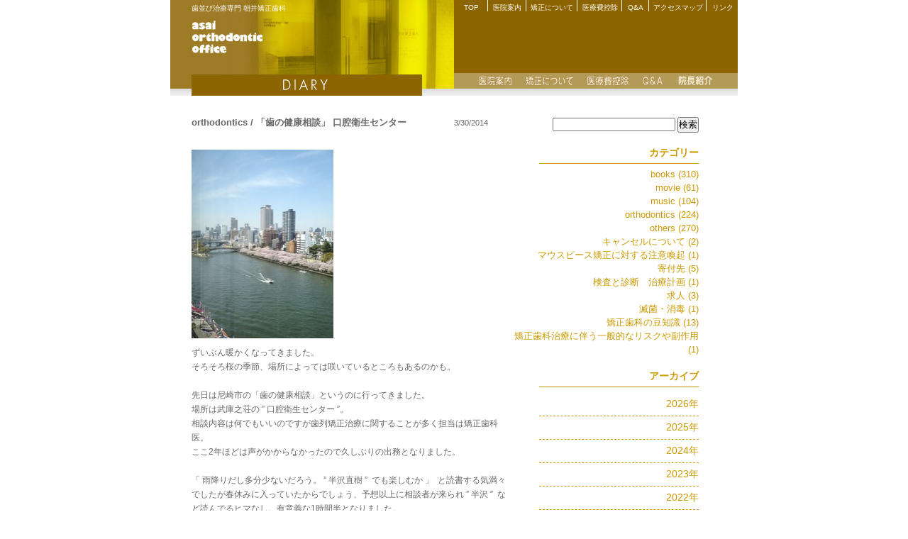

--- FILE ---
content_type: text/html; charset=UTF-8
request_url: https://www.asai8008.com/diary/2235/
body_size: 10732
content:
<!DOCTYPE html>
<html lang="ja">
<head>
<meta charset="utf-8">
<title>「歯の健康相談」 口腔衛生センター | 歯並び治療専門 朝井矯正歯科</title>
<meta name="viewport" content="width=device-width, user-scalable=no, initial-scale=1, maximum-scale=1">
<meta name="format-detection" content="telephone=no">
<link rel="stylesheet" href="/css/individual/index.css?20211213">
<link rel="stylesheet" href="/css/individual/diary.css">
<link rel="stylesheet" href="/css/colorbox.css">
<script type="text/javascript" src="/js/ga.js"></script>
<script type="text/javascript" src="/js/jquery-1.8.3.min.js"></script>
<script type="text/javascript" src="/js/jquery.colorbox-min.js"></script>
<script type="text/javascript" src="/js/basicfunction.js"></script>
<script type="text/javascript" src="/js/sp.js"></script>
<meta name='robots' content='max-image-preview:large' />

<!-- Google Tag Manager for WordPress by gtm4wp.com -->
<script data-cfasync="false" data-pagespeed-no-defer>
	var gtm4wp_datalayer_name = "dataLayer";
	var dataLayer = dataLayer || [];
</script>
<!-- End Google Tag Manager for WordPress by gtm4wp.com --><script type="text/javascript">
window._wpemojiSettings = {"baseUrl":"https:\/\/s.w.org\/images\/core\/emoji\/14.0.0\/72x72\/","ext":".png","svgUrl":"https:\/\/s.w.org\/images\/core\/emoji\/14.0.0\/svg\/","svgExt":".svg","source":{"concatemoji":"https:\/\/www.asai8008.com\/wp\/wp-includes\/js\/wp-emoji-release.min.js?ver=6.1.9"}};
/*! This file is auto-generated */
!function(e,a,t){var n,r,o,i=a.createElement("canvas"),p=i.getContext&&i.getContext("2d");function s(e,t){var a=String.fromCharCode,e=(p.clearRect(0,0,i.width,i.height),p.fillText(a.apply(this,e),0,0),i.toDataURL());return p.clearRect(0,0,i.width,i.height),p.fillText(a.apply(this,t),0,0),e===i.toDataURL()}function c(e){var t=a.createElement("script");t.src=e,t.defer=t.type="text/javascript",a.getElementsByTagName("head")[0].appendChild(t)}for(o=Array("flag","emoji"),t.supports={everything:!0,everythingExceptFlag:!0},r=0;r<o.length;r++)t.supports[o[r]]=function(e){if(p&&p.fillText)switch(p.textBaseline="top",p.font="600 32px Arial",e){case"flag":return s([127987,65039,8205,9895,65039],[127987,65039,8203,9895,65039])?!1:!s([55356,56826,55356,56819],[55356,56826,8203,55356,56819])&&!s([55356,57332,56128,56423,56128,56418,56128,56421,56128,56430,56128,56423,56128,56447],[55356,57332,8203,56128,56423,8203,56128,56418,8203,56128,56421,8203,56128,56430,8203,56128,56423,8203,56128,56447]);case"emoji":return!s([129777,127995,8205,129778,127999],[129777,127995,8203,129778,127999])}return!1}(o[r]),t.supports.everything=t.supports.everything&&t.supports[o[r]],"flag"!==o[r]&&(t.supports.everythingExceptFlag=t.supports.everythingExceptFlag&&t.supports[o[r]]);t.supports.everythingExceptFlag=t.supports.everythingExceptFlag&&!t.supports.flag,t.DOMReady=!1,t.readyCallback=function(){t.DOMReady=!0},t.supports.everything||(n=function(){t.readyCallback()},a.addEventListener?(a.addEventListener("DOMContentLoaded",n,!1),e.addEventListener("load",n,!1)):(e.attachEvent("onload",n),a.attachEvent("onreadystatechange",function(){"complete"===a.readyState&&t.readyCallback()})),(e=t.source||{}).concatemoji?c(e.concatemoji):e.wpemoji&&e.twemoji&&(c(e.twemoji),c(e.wpemoji)))}(window,document,window._wpemojiSettings);
</script>
<link rel="https://api.w.org/" href="https://www.asai8008.com/wp-json/" /><link rel="alternate" type="application/json" href="https://www.asai8008.com/wp-json/wp/v2/posts/2235" /><link rel="canonical" href="https://www.asai8008.com/diary/2235/" />
<link rel="alternate" type="application/json+oembed" href="https://www.asai8008.com/wp-json/oembed/1.0/embed?url=https%3A%2F%2Fwww.asai8008.com%2Fdiary%2F2235%2F" />
<link rel="alternate" type="text/xml+oembed" href="https://www.asai8008.com/wp-json/oembed/1.0/embed?url=https%3A%2F%2Fwww.asai8008.com%2Fdiary%2F2235%2F&#038;format=xml" />
<link rel="alternate" type="application/rss+xml" title="歯並び治療専門 朝井矯正歯科のフィード" href="https://www.asai8008.com/feed/" />

<!-- Google Tag Manager for WordPress by gtm4wp.com -->
<!-- GTM Container placement set to footer -->
<script data-cfasync="false" data-pagespeed-no-defer type="text/javascript">
	var dataLayer_content = {"pagePostType":"post","pagePostType2":"single-post","pageCategory":["orthodontics"],"pagePostAuthor":"asai-editor"};
	dataLayer.push( dataLayer_content );
</script>
<script data-cfasync="false" data-pagespeed-no-defer type="text/javascript">
(function(w,d,s,l,i){w[l]=w[l]||[];w[l].push({'gtm.start':
new Date().getTime(),event:'gtm.js'});var f=d.getElementsByTagName(s)[0],
j=d.createElement(s),dl=l!='dataLayer'?'&l='+l:'';j.async=true;j.src=
'//www.googletagmanager.com/gtm.js?id='+i+dl;f.parentNode.insertBefore(j,f);
})(window,document,'script','dataLayer','GTM-MZHXF82');
</script>
<!-- End Google Tag Manager for WordPress by gtm4wp.com --><meta name="description" content="ずいぶん暖かくなってきました。そろそろ桜の季節、場所によっては咲いているところもあるのかも。&nbsp;先日は尼崎市の「...。良い歯ならびは健やかで快適な生活のバロメーター。歯ならびのことでお悩みの方、どうぞお気軽にご相談ください。当ホームページでは、健康な歯ならびを育む情報を随時更新します。">
<meta name="keywords" content="尼崎, 矯正, 朝井矯正歯科, 歯ならび治療専門, 歯列矯正, ホワイトニング, 医療費控除, 小児矯正,矯正歯科専門医">
</head>
<body>
<div id="wrapper">
        <div id="headArea" class="cf">
    <!-- ■■■ヘッドエリア開始■■■ -->
        <div id="headLeft">
        <!-- ■■ヘッドレフト開始■■ -->
            <h1>歯並び治療専門 朝井矯正歯科</h1>
            <p id="headMenu"><a href="#">MENU</a></p>
        <!-- ■■ヘッドレフト終了■■ -->
        </div>
        <div id="headRight">
        <!-- ■■ヘッドライト開始■■ -->
            <div id="gnaviA" class="cf">
            <!-- ■ナビA開始■ -->
                <ul>
                    <li><a href="https://www.asai8008.com/" class="gaTop">TOP</a></li>
                    <li><a href="https://www.asai8008.com/guidance/" class="gaIin">医院案内</a></li>
                    <li><a href="https://www.asai8008.com/concept/" class="gaKyosei">矯正について</a></li>
                    <li><a href="https://www.asai8008.com/iryohi/" class="gaIryohi">医療費控除</a></li>
                    <li><a href="https://www.asai8008.com/qa/" class="gaQA">Q&amp;A</a></li>
                    <li><a href="https://www.asai8008.com/access/" class="gaAccess">アクセスマップ</a></li>
                    <li><a href="https://www.asai8008.com/link/" class="gaLink">リンク</a></li>
                </ul>
            <!-- ■ナビA終了■ -->
            </div>
            <div id="gnaviB">
            <!-- ■ナビB開始■ -->
                <ul>
                    <li><a href="https://www.asai8008.com/guidance/" class="gbIin">医院案内</a></li>
                    <li><a href="https://www.asai8008.com/concept/" class="gbKyosei">矯正について</a></li>
                    <li><a href="https://www.asai8008.com/iryohi/" class="gbIryohi">医療費控除</a></li>
                    <li><a href="https://www.asai8008.com/qa/" class="gbQA">Q&amp;A</a></li>
                    <li><a href="https://www.asai8008.com/guidance/director/" class="gbIncho">院長紹介</a></li>
                </ul>
            <!-- ■ナビB終了■ -->
            </div>
        <!-- ■■ヘッドライト終了■■ -->
        </div>
    <!-- ■■■ヘッドエリア終了■■■ -->
    </div>
    
   <div id="contentArea">
   <!-- ■■■コンテンツエリア開始■■■ -->
        <!-- ■■■ダイアリエリア開始■■■ -->
        <div id="diaryArea">
            <div id="diaryMain">
        
                <div class="diary1dayWrap cf" id="post-2235">
                    <div class="diaryTitleArea cf">
                        <h3 class="diaryTitle">orthodontics / 「歯の健康相談」 口腔衛生センター</h3>
                        <p class="diaryDate">3/30/2014</p>
                    </div>
                    <div class="diaryBody"><p><a href="/contents/uploads/2015/12/140330e.jpg"><img decoding="async" class="mt-image-none" src="/contents/uploads/2015/12/140330e-thumb-200x266-645.jpg" alt="140330e.jpg" width="200" height="266" /></a></p>
<p>ずいぶん暖かくなってきました。</p>
<p>そろそろ桜の季節、場所によっては咲いているところもあるのかも。</p>
<p>&nbsp;</p>
<p>先日は尼崎市の「歯の健康相談」というのに行ってきました。</p>
<p>場所は武庫之荘の ” 口腔衛生センター ”。</p>
<p>相談内容は何でもいいのですが歯列矯正治療に関することが多く担当は矯正歯科医。</p>
<p>ここ2年ほどは声がかからなかったので久しぶりの出務となりました。</p>
<p>&nbsp;</p>
<p>「 雨降りだし多分少ないだろう。 ” 半沢直樹 ”  でも楽しむか 」  と読書する気満々でしたが春休みに入っていたからでしょう、予想以上に相談者が来られ &#8221; 半沢 &#8221;  など読んでるヒマなし。有意義な1時間半となりました。</p>
<p>&nbsp;</p>
<p>「 ウチの子小学生なんですが、いつ頃から矯正治療をはじめたらよいでしょう 」 という質問が多かったかなあ。</p>
<p>途切れることなく来られるので一人につき話ができたのは実質5分くらい。</p>
<p>雨降りのなかわざわざ来て下さっているのでもう少し時間があれば・・・、とも思いましたが、まあ僕らも仕事を抜けてきてるし仕方ないですね。</p>
<p>&nbsp;</p>
<p>「もうちょっと詳しく聴きたい」とか当日来られなかった方は<span style="color: #ff0000;">当医院でも歯並び相談は年中やってます</span>のでお気軽にお越しくださいねー^0^</p>
<p>ちなみに<span style="color: #ff0000;">要予約</span>です。</p>
<p><a href="/contents/uploads/2015/12/140330d.jpg"><img decoding="async" loading="lazy" class="mt-image-none" src="/contents/uploads/2015/12/140330d-thumb-300x224-647.jpg" alt="140330d.jpg" width="300" height="224" /></a></p>
<p>&nbsp;</p>
<p>&nbsp;</p>
<p>さて、このところ大学時代に流行っていた曲の検索がマイブームになっています。</p>
<p>今回は Stayin&#8217; Alive（N-Trance 1995 UK）</p>
<div> </div>
<div><iframe loading="lazy" src="//www.youtube-nocookie.com/embed/qiKOif0UKRM" width="420" height="315" frameborder="0" allowfullscreen="allowfullscreen"></iframe></div>
<div> </div>
<p>学生時代に彼らが大阪にやってくるというのでわざわざ観に行ったことがあります。</p>
<p>&nbsp;</p>
<p>始まる前に会場の奥で食事していたのですが何故か部屋には僕ら二人だけ。</p>
<p>N-Tranceのライブのために超満員になったフロアを眺めながらおなか一杯になってのんびりくつろいでいると急にその部屋のカーテンが閉じられ奥から数人の外国人が部屋に入ってきます。</p>
<p>なんとN-Tranceのメンバー。すぐ横の、手を伸ばせば届くほど近くのテーブルで記者によるインタビューが始まったのです。</p>
<div> </div>
<div><iframe loading="lazy" src="//www.youtube-nocookie.com/embed/fSV0D_Id8Ho" width="420" height="315" frameborder="0" allowfullscreen="allowfullscreen"></iframe></div>
<div> </div>
<p>今となっては忘れ去られているものの当時はヘビーローテーションだったのか毎日のようにFM802で流れていたグループ。特にサインを求めたり話したわけではありませんがインタビューを最後まで眺めて大興奮のひと時でした。</p>
<p>その後バックヤードに戻った彼らを見送り我々もフロアへと移動しライブを堪能しました。</p>
<p>&nbsp;</p>
<p>20年近く経った今でもキラッと光る懐かしい思い出です。</p>
<p>&nbsp;</p>
<p><iframe loading="lazy" src="//www.youtube-nocookie.com/embed/18W9WYw9HaA" width="420" height="315" frameborder="0" allowfullscreen="allowfullscreen"></iframe></p>
<p>&nbsp;</p>
<p>&nbsp;</p>
<p style="margin: 0px; padding: 0px; background-color: transparent; color: #666666; line-height: 20px; font-family: verdana, 'trebuchet ms', sans-serif;">&#8212;&#8212;&#8212;&#8212;&#8212;&#8212;&#8212;&#8212;&#8212;&#8212;&#8212;&#8212;&#8212;&#8212;&#8212;&#8212;&#8212;&#8212;&#8212;&#8212;&#8212;&#8212;&#8212;&#8212;&#8212;&#8212;&#8212;&#8212;&#8212;&#8212;&#8212;&#8212;&#8212;&#8212;&#8212;&#8212;&#8212;&#8212;&#8212;&#8212;&#8212;-</p>
<p style="margin: 0px; padding: 0px; background-color: transparent; color: #666666; line-height: 20px; font-family: verdana, 'trebuchet ms', sans-serif;">全ての患者さんが矯正治療のために来院されておられます</p>
<p style="margin: 0px; padding: 0px; background-color: transparent; color: #666666; line-height: 20px; font-family: verdana, 'trebuchet ms', sans-serif;">一般歯科治療は行っておりません　　</p>
<p style="margin: 0px; padding: 0px; background-color: transparent; color: #666666; line-height: 20px; font-family: verdana, 'trebuchet ms', sans-serif;"> </p>
<p style="margin: 0px; padding: 0px; background-color: transparent; color: #666666; line-height: 20px; font-family: verdana, 'trebuchet ms', sans-serif;">患者さん専用フリーダイヤル</p>
<p style="margin: 0px; padding: 0px; background-color: transparent; color: #666666; line-height: 20px; font-family: verdana, 'trebuchet ms', sans-serif;"><span style="color: #ff0000;">0120 8241 17</span></p>
<p style="margin: 0px; padding: 0px; background-color: transparent; color: #666666; line-height: 20px; font-family: verdana, 'trebuchet ms', sans-serif;">つながりにくい場合、患者さん以外の方は</p>
<p style="margin: 0px; padding: 0px; background-color: transparent; color: #666666; line-height: 20px; font-family: verdana, 'trebuchet ms', sans-serif;"><span style="color: #ff0000;">06 6427 8008</span>　までお電話ください　　　　　　　　　　　　　　　　　　　　　　　　　　　　　　　　　　　　　　　　　　　　　　　　　　　　　　　　　</p>
<p style="margin: 0px; padding: 0px; background-color: transparent; color: #666666; line-height: 20px; font-family: verdana, 'trebuchet ms', sans-serif;"><a href="http://www.orthod.or.jp/">矯正歯科医会</a>に所属しています </p>
<p style="margin: 0px; padding: 0px; background-color: transparent; color: #666666; line-height: 20px; font-family: verdana, 'trebuchet ms', sans-serif;">～矯正歯科専門開業医による信頼の全国ネットワーク～</p>
<p style="margin: 0px; padding: 0px; background-color: transparent; color: #666666; line-height: 20px; font-family: verdana, 'trebuchet ms', sans-serif;"><a href="http://www.orthod.or.jp/">http://www.orthod.or.jp</a>/　　　　　</p>
<p style="margin: 0px; padding: 0px; background-color: transparent; color: #666666; line-height: 20px; font-family: verdana, 'trebuchet ms', sans-serif;">　　　　　　　　　　　</p>
<p style="margin: 0px; padding: 0px; background-color: transparent; color: #666666; line-height: 20px; font-family: verdana, 'trebuchet ms', sans-serif;">朝井矯正歯科　矯正歯科治療の専門施設</p>
<p style="margin: 0px; padding: 0px; background-color: transparent; color: #666666; line-height: 20px; font-family: verdana, 'trebuchet ms', sans-serif;">歯並びと横顔のお悩みはお気軽にご相談ください</p>
<p style="margin: 0px; padding: 0px; background-color: transparent; color: #666666; line-height: 20px; font-family: verdana, 'trebuchet ms', sans-serif;"> </p>
<p style="margin: 0px; padding: 0px; background-color: transparent; color: #666666; line-height: 20px; font-family: verdana, 'trebuchet ms', sans-serif;">日本矯正歯科学会認定医 常駐　　　　　</p>
<p style="margin: 0px; padding: 0px; background-color: transparent; color: #666666; line-height: 20px; font-family: verdana, 'trebuchet ms', sans-serif;">　　　　　　　　　　　　　　　　　　　　　　　　　　　　　　　　　　　　　　　　　　　　　　　　　　　　　　　</p>
<p style="margin: 0px; padding: 0px; background-color: transparent; color: #666666; line-height: 20px; font-family: verdana, 'trebuchet ms', sans-serif;">兵庫県　尼崎市 塚口町 阪急塚口駅歩3分　P医院前</p>
<p style="margin: 0px; padding: 0px; background-color: transparent; color: #666666; line-height: 20px; font-family: verdana, 'trebuchet ms', sans-serif;"> </p>
<p class="p1"><span class="s1">小児から成人までの 歯列矯正　舌側矯正・マウスピース矯正（カスタムメイド矯正装置）</span></p>
<p class="p1"><strong>※カスタムメイド矯正装置には薬機法対象外の矯正歯科装置もあります</strong></p>
<p class="p1"><strong>医薬品副作用被害救済制度の対象外となる場合があります</strong></p>
<div> </div>
</div>
                </div>
            </div>
        </div>
	<div id="diarySearch">
        <div class="box" id="sideSearchArea">
            <form method="get" id="searchform" method="get" action="https://www.asai8008.com/">
<p class="field">
<input type="text" value="" name="s" id="s" />
<input name="searchsubmit" type="submit" id="searchSubmit" value="検索">
</p>
</form>        </div>
        <div class="box" id="sideCategory">
            <h2 class="title">カテゴリー</h2>
            <ul class="category_largeList">	<li class="cat-item cat-item-17"><a href="https://www.asai8008.com/diary/category/books/">books (310)</a>
</li>
	<li class="cat-item cat-item-21"><a href="https://www.asai8008.com/diary/category/movie/">movie (61)</a>
</li>
	<li class="cat-item cat-item-18"><a href="https://www.asai8008.com/diary/category/music/">music (104)</a>
</li>
	<li class="cat-item cat-item-19"><a href="https://www.asai8008.com/diary/category/orthodontics/">orthodontics (224)</a>
</li>
	<li class="cat-item cat-item-16"><a href="https://www.asai8008.com/diary/category/others/">others (270)</a>
</li>
	<li class="cat-item cat-item-37"><a href="https://www.asai8008.com/diary/category/%e3%82%ad%e3%83%a3%e3%83%b3%e3%82%bb%e3%83%ab%e3%81%ab%e3%81%a4%e3%81%84%e3%81%a6/">キャンセルについて (2)</a>
</li>
	<li class="cat-item cat-item-38"><a href="https://www.asai8008.com/diary/category/%e3%83%9e%e3%82%a6%e3%82%b9%e3%83%94%e3%83%bc%e3%82%b9%e7%9f%af%e6%ad%a3%e3%81%ab%e5%af%be%e3%81%99%e3%82%8b%e6%b3%a8%e6%84%8f%e5%96%9a%e8%b5%b7/">マウスピース矯正に対する注意喚起 (1)</a>
</li>
	<li class="cat-item cat-item-36"><a href="https://www.asai8008.com/diary/category/%e5%af%84%e4%bb%98%e5%85%88/">寄付先 (5)</a>
</li>
	<li class="cat-item cat-item-39"><a href="https://www.asai8008.com/diary/category/%e6%a4%9c%e6%9f%bb%e3%81%a8%e8%a8%ba%e6%96%ad%e3%80%80%e6%b2%bb%e7%99%82%e8%a8%88%e7%94%bb-2/">検査と診断　治療計画 (1)</a>
</li>
	<li class="cat-item cat-item-29"><a href="https://www.asai8008.com/diary/category/%e6%b1%82%e4%ba%ba/">求人 (3)</a>
</li>
	<li class="cat-item cat-item-28"><a href="https://www.asai8008.com/diary/category/%e6%bb%85%e8%8f%8c%e3%83%bb%e6%b6%88%e6%af%92/">滅菌・消毒 (1)</a>
</li>
	<li class="cat-item cat-item-20"><a href="https://www.asai8008.com/diary/category/%e7%9f%af%e6%ad%a3%e6%ad%af%e7%a7%91%e3%81%ae%e8%b1%86%e7%9f%a5%e8%ad%98/">矯正歯科の豆知識 (13)</a>
</li>
	<li class="cat-item cat-item-35"><a href="https://www.asai8008.com/diary/category/%e7%9f%af%e6%ad%a3%e6%ad%af%e7%a7%91%e6%b2%bb%e7%99%82%e3%81%ab%e4%bc%b4%e3%81%86%e4%b8%80%e8%88%ac%e7%9a%84%e3%81%aa%e3%83%aa%e3%82%b9%e3%82%af%e3%82%84%e5%89%af%e4%bd%9c%e7%94%a8/">矯正歯科治療に伴う一般的なリスクや副作用 (1)</a>
</li>
</ul>
        </div>
        <div class="box" id="sideArchive">
            <h2 class="title">アーカイブ</h2>
            <ul class="archive_list"><li class="title"><div id="archive2026name" class="archiveTitle"><span>2026年</span></div>
<ul id="archive2026list" class="tree">
<li><a href="https://www.asai8008.com/diary/date/2026/01/">2026年1月 (1)</a></li>
</ul></li><li class="title"><div id="archive2025name" class="archiveTitle"><span>2025年</span></div>
<ul id="archive2025list" class="tree">
<li><a href="https://www.asai8008.com/diary/date/2025/12/">2025年12月 (1)</a></li>
<li><a href="https://www.asai8008.com/diary/date/2025/11/">2025年11月 (1)</a></li>
<li><a href="https://www.asai8008.com/diary/date/2025/10/">2025年10月 (2)</a></li>
<li><a href="https://www.asai8008.com/diary/date/2025/09/">2025年9月 (2)</a></li>
<li><a href="https://www.asai8008.com/diary/date/2025/08/">2025年8月 (2)</a></li>
<li><a href="https://www.asai8008.com/diary/date/2025/07/">2025年7月 (1)</a></li>
<li><a href="https://www.asai8008.com/diary/date/2025/06/">2025年6月 (2)</a></li>
<li><a href="https://www.asai8008.com/diary/date/2025/04/">2025年4月 (3)</a></li>
<li><a href="https://www.asai8008.com/diary/date/2025/03/">2025年3月 (3)</a></li>
<li><a href="https://www.asai8008.com/diary/date/2025/01/">2025年1月 (1)</a></li>
</ul></li><li class="title"><div id="archive2024name" class="archiveTitle"><span>2024年</span></div>
<ul id="archive2024list" class="tree">
<li><a href="https://www.asai8008.com/diary/date/2024/12/">2024年12月 (2)</a></li>
<li><a href="https://www.asai8008.com/diary/date/2024/11/">2024年11月 (1)</a></li>
<li><a href="https://www.asai8008.com/diary/date/2024/10/">2024年10月 (1)</a></li>
<li><a href="https://www.asai8008.com/diary/date/2024/09/">2024年9月 (2)</a></li>
<li><a href="https://www.asai8008.com/diary/date/2024/08/">2024年8月 (2)</a></li>
<li><a href="https://www.asai8008.com/diary/date/2024/07/">2024年7月 (8)</a></li>
<li><a href="https://www.asai8008.com/diary/date/2024/06/">2024年6月 (2)</a></li>
<li><a href="https://www.asai8008.com/diary/date/2024/05/">2024年5月 (1)</a></li>
<li><a href="https://www.asai8008.com/diary/date/2024/04/">2024年4月 (2)</a></li>
<li><a href="https://www.asai8008.com/diary/date/2024/03/">2024年3月 (1)</a></li>
<li><a href="https://www.asai8008.com/diary/date/2024/02/">2024年2月 (1)</a></li>
<li><a href="https://www.asai8008.com/diary/date/2024/01/">2024年1月 (2)</a></li>
</ul></li><li class="title"><div id="archive2023name" class="archiveTitle"><span>2023年</span></div>
<ul id="archive2023list" class="tree">
<li><a href="https://www.asai8008.com/diary/date/2023/12/">2023年12月 (3)</a></li>
<li><a href="https://www.asai8008.com/diary/date/2023/11/">2023年11月 (3)</a></li>
<li><a href="https://www.asai8008.com/diary/date/2023/10/">2023年10月 (2)</a></li>
<li><a href="https://www.asai8008.com/diary/date/2023/09/">2023年9月 (2)</a></li>
<li><a href="https://www.asai8008.com/diary/date/2023/08/">2023年8月 (1)</a></li>
<li><a href="https://www.asai8008.com/diary/date/2023/07/">2023年7月 (1)</a></li>
<li><a href="https://www.asai8008.com/diary/date/2023/06/">2023年6月 (3)</a></li>
<li><a href="https://www.asai8008.com/diary/date/2023/05/">2023年5月 (1)</a></li>
<li><a href="https://www.asai8008.com/diary/date/2023/04/">2023年4月 (2)</a></li>
<li><a href="https://www.asai8008.com/diary/date/2023/03/">2023年3月 (2)</a></li>
<li><a href="https://www.asai8008.com/diary/date/2023/02/">2023年2月 (2)</a></li>
<li><a href="https://www.asai8008.com/diary/date/2023/01/">2023年1月 (4)</a></li>
</ul></li><li class="title"><div id="archive2022name" class="archiveTitle"><span>2022年</span></div>
<ul id="archive2022list" class="tree">
<li><a href="https://www.asai8008.com/diary/date/2022/12/">2022年12月 (2)</a></li>
<li><a href="https://www.asai8008.com/diary/date/2022/11/">2022年11月 (1)</a></li>
<li><a href="https://www.asai8008.com/diary/date/2022/10/">2022年10月 (2)</a></li>
<li><a href="https://www.asai8008.com/diary/date/2022/09/">2022年9月 (4)</a></li>
<li><a href="https://www.asai8008.com/diary/date/2022/08/">2022年8月 (3)</a></li>
<li><a href="https://www.asai8008.com/diary/date/2022/07/">2022年7月 (3)</a></li>
<li><a href="https://www.asai8008.com/diary/date/2022/06/">2022年6月 (1)</a></li>
<li><a href="https://www.asai8008.com/diary/date/2022/05/">2022年5月 (1)</a></li>
<li><a href="https://www.asai8008.com/diary/date/2022/04/">2022年4月 (2)</a></li>
<li><a href="https://www.asai8008.com/diary/date/2022/03/">2022年3月 (1)</a></li>
<li><a href="https://www.asai8008.com/diary/date/2022/02/">2022年2月 (3)</a></li>
<li><a href="https://www.asai8008.com/diary/date/2022/01/">2022年1月 (2)</a></li>
</ul></li><li class="title"><div id="archive2021name" class="archiveTitle"><span>2021年</span></div>
<ul id="archive2021list" class="tree">
<li><a href="https://www.asai8008.com/diary/date/2021/12/">2021年12月 (2)</a></li>
<li><a href="https://www.asai8008.com/diary/date/2021/11/">2021年11月 (1)</a></li>
<li><a href="https://www.asai8008.com/diary/date/2021/10/">2021年10月 (5)</a></li>
<li><a href="https://www.asai8008.com/diary/date/2021/09/">2021年9月 (2)</a></li>
<li><a href="https://www.asai8008.com/diary/date/2021/08/">2021年8月 (2)</a></li>
<li><a href="https://www.asai8008.com/diary/date/2021/07/">2021年7月 (3)</a></li>
<li><a href="https://www.asai8008.com/diary/date/2021/06/">2021年6月 (3)</a></li>
<li><a href="https://www.asai8008.com/diary/date/2021/05/">2021年5月 (3)</a></li>
<li><a href="https://www.asai8008.com/diary/date/2021/04/">2021年4月 (6)</a></li>
<li><a href="https://www.asai8008.com/diary/date/2021/03/">2021年3月 (5)</a></li>
<li><a href="https://www.asai8008.com/diary/date/2021/02/">2021年2月 (5)</a></li>
<li><a href="https://www.asai8008.com/diary/date/2021/01/">2021年1月 (3)</a></li>
</ul></li><li class="title"><div id="archive2020name" class="archiveTitle"><span>2020年</span></div>
<ul id="archive2020list" class="tree">
<li><a href="https://www.asai8008.com/diary/date/2020/12/">2020年12月 (3)</a></li>
<li><a href="https://www.asai8008.com/diary/date/2020/11/">2020年11月 (5)</a></li>
<li><a href="https://www.asai8008.com/diary/date/2020/10/">2020年10月 (2)</a></li>
<li><a href="https://www.asai8008.com/diary/date/2020/09/">2020年9月 (5)</a></li>
<li><a href="https://www.asai8008.com/diary/date/2020/08/">2020年8月 (3)</a></li>
<li><a href="https://www.asai8008.com/diary/date/2020/07/">2020年7月 (4)</a></li>
<li><a href="https://www.asai8008.com/diary/date/2020/06/">2020年6月 (3)</a></li>
<li><a href="https://www.asai8008.com/diary/date/2020/05/">2020年5月 (5)</a></li>
<li><a href="https://www.asai8008.com/diary/date/2020/04/">2020年4月 (9)</a></li>
<li><a href="https://www.asai8008.com/diary/date/2020/03/">2020年3月 (3)</a></li>
<li><a href="https://www.asai8008.com/diary/date/2020/02/">2020年2月 (4)</a></li>
<li><a href="https://www.asai8008.com/diary/date/2020/01/">2020年1月 (4)</a></li>
</ul></li><li class="title"><div id="archive2019name" class="archiveTitle"><span>2019年</span></div>
<ul id="archive2019list" class="tree">
<li><a href="https://www.asai8008.com/diary/date/2019/12/">2019年12月 (3)</a></li>
<li><a href="https://www.asai8008.com/diary/date/2019/11/">2019年11月 (3)</a></li>
<li><a href="https://www.asai8008.com/diary/date/2019/10/">2019年10月 (4)</a></li>
<li><a href="https://www.asai8008.com/diary/date/2019/09/">2019年9月 (4)</a></li>
<li><a href="https://www.asai8008.com/diary/date/2019/08/">2019年8月 (2)</a></li>
<li><a href="https://www.asai8008.com/diary/date/2019/07/">2019年7月 (5)</a></li>
<li><a href="https://www.asai8008.com/diary/date/2019/06/">2019年6月 (6)</a></li>
<li><a href="https://www.asai8008.com/diary/date/2019/05/">2019年5月 (2)</a></li>
<li><a href="https://www.asai8008.com/diary/date/2019/04/">2019年4月 (5)</a></li>
<li><a href="https://www.asai8008.com/diary/date/2019/03/">2019年3月 (4)</a></li>
<li><a href="https://www.asai8008.com/diary/date/2019/02/">2019年2月 (3)</a></li>
<li><a href="https://www.asai8008.com/diary/date/2019/01/">2019年1月 (3)</a></li>
</ul></li><li class="title"><div id="archive2018name" class="archiveTitle"><span>2018年</span></div>
<ul id="archive2018list" class="tree">
<li><a href="https://www.asai8008.com/diary/date/2018/12/">2018年12月 (5)</a></li>
<li><a href="https://www.asai8008.com/diary/date/2018/11/">2018年11月 (6)</a></li>
<li><a href="https://www.asai8008.com/diary/date/2018/10/">2018年10月 (4)</a></li>
<li><a href="https://www.asai8008.com/diary/date/2018/09/">2018年9月 (8)</a></li>
<li><a href="https://www.asai8008.com/diary/date/2018/08/">2018年8月 (4)</a></li>
<li><a href="https://www.asai8008.com/diary/date/2018/07/">2018年7月 (5)</a></li>
<li><a href="https://www.asai8008.com/diary/date/2018/06/">2018年6月 (7)</a></li>
<li><a href="https://www.asai8008.com/diary/date/2018/05/">2018年5月 (1)</a></li>
<li><a href="https://www.asai8008.com/diary/date/2018/04/">2018年4月 (3)</a></li>
<li><a href="https://www.asai8008.com/diary/date/2018/03/">2018年3月 (5)</a></li>
<li><a href="https://www.asai8008.com/diary/date/2018/02/">2018年2月 (4)</a></li>
</ul></li><li class="title"><div id="archive2017name" class="archiveTitle"><span>2017年</span></div>
<ul id="archive2017list" class="tree">
<li><a href="https://www.asai8008.com/diary/date/2017/12/">2017年12月 (4)</a></li>
<li><a href="https://www.asai8008.com/diary/date/2017/11/">2017年11月 (4)</a></li>
<li><a href="https://www.asai8008.com/diary/date/2017/10/">2017年10月 (2)</a></li>
<li><a href="https://www.asai8008.com/diary/date/2017/09/">2017年9月 (2)</a></li>
<li><a href="https://www.asai8008.com/diary/date/2017/08/">2017年8月 (5)</a></li>
<li><a href="https://www.asai8008.com/diary/date/2017/07/">2017年7月 (4)</a></li>
<li><a href="https://www.asai8008.com/diary/date/2017/06/">2017年6月 (3)</a></li>
<li><a href="https://www.asai8008.com/diary/date/2017/05/">2017年5月 (2)</a></li>
<li><a href="https://www.asai8008.com/diary/date/2017/04/">2017年4月 (3)</a></li>
<li><a href="https://www.asai8008.com/diary/date/2017/03/">2017年3月 (3)</a></li>
<li><a href="https://www.asai8008.com/diary/date/2017/02/">2017年2月 (2)</a></li>
<li><a href="https://www.asai8008.com/diary/date/2017/01/">2017年1月 (3)</a></li>
</ul></li><li class="title"><div id="archive2016name" class="archiveTitle"><span>2016年</span></div>
<ul id="archive2016list" class="tree">
<li><a href="https://www.asai8008.com/diary/date/2016/12/">2016年12月 (4)</a></li>
<li><a href="https://www.asai8008.com/diary/date/2016/11/">2016年11月 (4)</a></li>
<li><a href="https://www.asai8008.com/diary/date/2016/10/">2016年10月 (6)</a></li>
<li><a href="https://www.asai8008.com/diary/date/2016/09/">2016年9月 (3)</a></li>
<li><a href="https://www.asai8008.com/diary/date/2016/08/">2016年8月 (3)</a></li>
<li><a href="https://www.asai8008.com/diary/date/2016/07/">2016年7月 (4)</a></li>
<li><a href="https://www.asai8008.com/diary/date/2016/06/">2016年6月 (5)</a></li>
<li><a href="https://www.asai8008.com/diary/date/2016/05/">2016年5月 (2)</a></li>
<li><a href="https://www.asai8008.com/diary/date/2016/04/">2016年4月 (1)</a></li>
<li><a href="https://www.asai8008.com/diary/date/2016/03/">2016年3月 (7)</a></li>
<li><a href="https://www.asai8008.com/diary/date/2016/02/">2016年2月 (5)</a></li>
<li><a href="https://www.asai8008.com/diary/date/2016/01/">2016年1月 (4)</a></li>
</ul></li><li class="title"><div id="archive2015name" class="archiveTitle"><span>2015年</span></div>
<ul id="archive2015list" class="tree">
<li><a href="https://www.asai8008.com/diary/date/2015/12/">2015年12月 (5)</a></li>
<li><a href="https://www.asai8008.com/diary/date/2015/11/">2015年11月 (4)</a></li>
<li><a href="https://www.asai8008.com/diary/date/2015/10/">2015年10月 (4)</a></li>
<li><a href="https://www.asai8008.com/diary/date/2015/09/">2015年9月 (3)</a></li>
<li><a href="https://www.asai8008.com/diary/date/2015/08/">2015年8月 (4)</a></li>
<li><a href="https://www.asai8008.com/diary/date/2015/07/">2015年7月 (3)</a></li>
<li><a href="https://www.asai8008.com/diary/date/2015/06/">2015年6月 (4)</a></li>
<li><a href="https://www.asai8008.com/diary/date/2015/05/">2015年5月 (5)</a></li>
<li><a href="https://www.asai8008.com/diary/date/2015/04/">2015年4月 (6)</a></li>
<li><a href="https://www.asai8008.com/diary/date/2015/03/">2015年3月 (7)</a></li>
<li><a href="https://www.asai8008.com/diary/date/2015/02/">2015年2月 (4)</a></li>
<li><a href="https://www.asai8008.com/diary/date/2015/01/">2015年1月 (4)</a></li>
</ul></li><li class="title"><div id="archive2014name" class="archiveTitle"><span>2014年</span></div>
<ul id="archive2014list" class="tree">
<li><a href="https://www.asai8008.com/diary/date/2014/12/">2014年12月 (5)</a></li>
<li><a href="https://www.asai8008.com/diary/date/2014/11/">2014年11月 (6)</a></li>
<li><a href="https://www.asai8008.com/diary/date/2014/10/">2014年10月 (6)</a></li>
<li><a href="https://www.asai8008.com/diary/date/2014/09/">2014年9月 (6)</a></li>
<li><a href="https://www.asai8008.com/diary/date/2014/08/">2014年8月 (6)</a></li>
<li><a href="https://www.asai8008.com/diary/date/2014/07/">2014年7月 (7)</a></li>
<li><a href="https://www.asai8008.com/diary/date/2014/06/">2014年6月 (8)</a></li>
<li><a href="https://www.asai8008.com/diary/date/2014/05/">2014年5月 (7)</a></li>
<li><a href="https://www.asai8008.com/diary/date/2014/04/">2014年4月 (6)</a></li>
<li><a href="https://www.asai8008.com/diary/date/2014/03/">2014年3月 (5)</a></li>
<li><a href="https://www.asai8008.com/diary/date/2014/02/">2014年2月 (5)</a></li>
<li><a href="https://www.asai8008.com/diary/date/2014/01/">2014年1月 (5)</a></li>
</ul></li><li class="title"><div id="archive2013name" class="archiveTitle"><span>2013年</span></div>
<ul id="archive2013list" class="tree">
<li><a href="https://www.asai8008.com/diary/date/2013/12/">2013年12月 (3)</a></li>
<li><a href="https://www.asai8008.com/diary/date/2013/11/">2013年11月 (5)</a></li>
<li><a href="https://www.asai8008.com/diary/date/2013/10/">2013年10月 (4)</a></li>
<li><a href="https://www.asai8008.com/diary/date/2013/09/">2013年9月 (3)</a></li>
<li><a href="https://www.asai8008.com/diary/date/2013/08/">2013年8月 (6)</a></li>
<li><a href="https://www.asai8008.com/diary/date/2013/07/">2013年7月 (7)</a></li>
<li><a href="https://www.asai8008.com/diary/date/2013/06/">2013年6月 (7)</a></li>
<li><a href="https://www.asai8008.com/diary/date/2013/05/">2013年5月 (6)</a></li>
<li><a href="https://www.asai8008.com/diary/date/2013/04/">2013年4月 (4)</a></li>
<li><a href="https://www.asai8008.com/diary/date/2013/03/">2013年3月 (5)</a></li>
<li><a href="https://www.asai8008.com/diary/date/2013/02/">2013年2月 (8)</a></li>
<li><a href="https://www.asai8008.com/diary/date/2013/01/">2013年1月 (10)</a></li>
</ul></li><li class="title"><div id="archive2012name" class="archiveTitle"><span>2012年</span></div>
<ul id="archive2012list" class="tree">
<li><a href="https://www.asai8008.com/diary/date/2012/12/">2012年12月 (8)</a></li>
<li><a href="https://www.asai8008.com/diary/date/2012/11/">2012年11月 (6)</a></li>
<li><a href="https://www.asai8008.com/diary/date/2012/10/">2012年10月 (8)</a></li>
<li><a href="https://www.asai8008.com/diary/date/2012/09/">2012年9月 (4)</a></li>
<li><a href="https://www.asai8008.com/diary/date/2012/08/">2012年8月 (13)</a></li>
<li><a href="https://www.asai8008.com/diary/date/2012/07/">2012年7月 (7)</a></li>
<li><a href="https://www.asai8008.com/diary/date/2012/06/">2012年6月 (16)</a></li>
<li><a href="https://www.asai8008.com/diary/date/2012/05/">2012年5月 (3)</a></li>
<li><a href="https://www.asai8008.com/diary/date/2012/04/">2012年4月 (5)</a></li>
<li><a href="https://www.asai8008.com/diary/date/2012/03/">2012年3月 (3)</a></li>
<li><a href="https://www.asai8008.com/diary/date/2012/02/">2012年2月 (4)</a></li>
<li><a href="https://www.asai8008.com/diary/date/2012/01/">2012年1月 (4)</a></li>
</ul></li><li class="title"><div id="archive2011name" class="archiveTitle"><span>2011年</span></div>
<ul id="archive2011list" class="tree">
<li><a href="https://www.asai8008.com/diary/date/2011/12/">2011年12月 (3)</a></li>
<li><a href="https://www.asai8008.com/diary/date/2011/11/">2011年11月 (4)</a></li>
<li><a href="https://www.asai8008.com/diary/date/2011/10/">2011年10月 (4)</a></li>
<li><a href="https://www.asai8008.com/diary/date/2011/09/">2011年9月 (5)</a></li>
<li><a href="https://www.asai8008.com/diary/date/2011/08/">2011年8月 (5)</a></li>
<li><a href="https://www.asai8008.com/diary/date/2011/07/">2011年7月 (6)</a></li>
<li><a href="https://www.asai8008.com/diary/date/2011/06/">2011年6月 (5)</a></li>
<li><a href="https://www.asai8008.com/diary/date/2011/05/">2011年5月 (8)</a></li>
<li><a href="https://www.asai8008.com/diary/date/2011/04/">2011年4月 (7)</a></li>
<li><a href="https://www.asai8008.com/diary/date/2011/03/">2011年3月 (6)</a></li>
<li><a href="https://www.asai8008.com/diary/date/2011/02/">2011年2月 (5)</a></li>
<li><a href="https://www.asai8008.com/diary/date/2011/01/">2011年1月 (5)</a></li>
</ul></li><li class="title"><div id="archive2010name" class="archiveTitle"><span>2010年</span></div>
<ul id="archive2010list" class="tree">
<li><a href="https://www.asai8008.com/diary/date/2010/12/">2010年12月 (10)</a></li>
<li><a href="https://www.asai8008.com/diary/date/2010/11/">2010年11月 (4)</a></li>
<li><a href="https://www.asai8008.com/diary/date/2010/10/">2010年10月 (9)</a></li>
<li><a href="https://www.asai8008.com/diary/date/2010/09/">2010年9月 (5)</a></li>
<li><a href="https://www.asai8008.com/diary/date/2010/08/">2010年8月 (4)</a></li>
<li><a href="https://www.asai8008.com/diary/date/2010/07/">2010年7月 (10)</a></li>
<li><a href="https://www.asai8008.com/diary/date/2010/06/">2010年6月 (7)</a></li>
<li><a href="https://www.asai8008.com/diary/date/2010/05/">2010年5月 (6)</a></li>
<li><a href="https://www.asai8008.com/diary/date/2010/04/">2010年4月 (5)</a></li>
<li><a href="https://www.asai8008.com/diary/date/2010/03/">2010年3月 (6)</a></li>
<li><a href="https://www.asai8008.com/diary/date/2010/02/">2010年2月 (12)</a></li>
<li><a href="https://www.asai8008.com/diary/date/2010/01/">2010年1月 (5)</a></li>
</ul></li><li class="title"><div id="archive2009name" class="archiveTitle"><span>2009年</span></div>
<ul id="archive2009list" class="tree">
<li><a href="https://www.asai8008.com/diary/date/2009/12/">2009年12月 (11)</a></li>
<li><a href="https://www.asai8008.com/diary/date/2009/11/">2009年11月 (3)</a></li>
<li><a href="https://www.asai8008.com/diary/date/2009/10/">2009年10月 (9)</a></li>
<li><a href="https://www.asai8008.com/diary/date/2009/09/">2009年9月 (7)</a></li>
<li><a href="https://www.asai8008.com/diary/date/2009/08/">2009年8月 (5)</a></li>
<li><a href="https://www.asai8008.com/diary/date/2009/07/">2009年7月 (6)</a></li>
<li><a href="https://www.asai8008.com/diary/date/2009/06/">2009年6月 (8)</a></li>
<li><a href="https://www.asai8008.com/diary/date/2009/05/">2009年5月 (6)</a></li>
<li><a href="https://www.asai8008.com/diary/date/2009/04/">2009年4月 (6)</a></li>
<li><a href="https://www.asai8008.com/diary/date/2009/03/">2009年3月 (6)</a></li>
<li><a href="https://www.asai8008.com/diary/date/2009/02/">2009年2月 (6)</a></li>
<li><a href="https://www.asai8008.com/diary/date/2009/01/">2009年1月 (5)</a></li>
</ul></li><li class="title"><div id="archive2008name" class="archiveTitle"><span>2008年</span></div>
<ul id="archive2008list" class="tree">
<li><a href="https://www.asai8008.com/diary/date/2008/12/">2008年12月 (6)</a></li>
<li><a href="https://www.asai8008.com/diary/date/2008/11/">2008年11月 (4)</a></li>
<li><a href="https://www.asai8008.com/diary/date/2008/10/">2008年10月 (5)</a></li>
<li><a href="https://www.asai8008.com/diary/date/2008/09/">2008年9月 (9)</a></li>
<li><a href="https://www.asai8008.com/diary/date/2008/08/">2008年8月 (7)</a></li>
<li><a href="https://www.asai8008.com/diary/date/2008/07/">2008年7月 (8)</a></li>
<li><a href="https://www.asai8008.com/diary/date/2008/06/">2008年6月 (8)</a></li>
<li><a href="https://www.asai8008.com/diary/date/2008/05/">2008年5月 (7)</a></li>
<li><a href="https://www.asai8008.com/diary/date/2008/04/">2008年4月 (6)</a></li>
<li><a href="https://www.asai8008.com/diary/date/2008/03/">2008年3月 (10)</a></li>
<li><a href="https://www.asai8008.com/diary/date/2008/02/">2008年2月 (7)</a></li>
<li><a href="https://www.asai8008.com/diary/date/2008/01/">2008年1月 (7)</a></li>
</ul></li><li class="title"><div id="archive2007name" class="archiveTitle"><span>2007年</span></div>
<ul id="archive2007list" class="tree">
<li><a href="https://www.asai8008.com/diary/date/2007/12/">2007年12月 (5)</a></li>
<li><a href="https://www.asai8008.com/diary/date/2007/11/">2007年11月 (8)</a></li>
<li><a href="https://www.asai8008.com/diary/date/2007/10/">2007年10月 (10)</a></li>
<li><a href="https://www.asai8008.com/diary/date/2007/09/">2007年9月 (8)</a></li>
<li><a href="https://www.asai8008.com/diary/date/2007/08/">2007年8月 (8)</a></li>
<li><a href="https://www.asai8008.com/diary/date/2007/07/">2007年7月 (5)</a></li>
<li><a href="https://www.asai8008.com/diary/date/2007/06/">2007年6月 (7)</a></li>
<li><a href="https://www.asai8008.com/diary/date/2007/05/">2007年5月 (8)</a></li>
<li><a href="https://www.asai8008.com/diary/date/2007/04/">2007年4月 (9)</a></li>
<li><a href="https://www.asai8008.com/diary/date/2007/03/">2007年3月 (10)</a></li>
<li><a href="https://www.asai8008.com/diary/date/2007/02/">2007年2月 (7)</a></li>
<li><a href="https://www.asai8008.com/diary/date/2007/01/">2007年1月 (7)</a></li>
</ul></li><li class="title"><div id="archive2006name" class="archiveTitle"><span>2006年</span></div>
<ul id="archive2006list" class="tree">
<li><a href="https://www.asai8008.com/diary/date/2006/12/">2006年12月 (8)</a></li>
<li><a href="https://www.asai8008.com/diary/date/2006/11/">2006年11月 (11)</a></li>
<li><a href="https://www.asai8008.com/diary/date/2006/10/">2006年10月 (8)</a></li>
<li><a href="https://www.asai8008.com/diary/date/2006/09/">2006年9月 (5)</a></li>
<li><a href="https://www.asai8008.com/diary/date/2006/08/">2006年8月 (7)</a></li>
<li><a href="https://www.asai8008.com/diary/date/2006/07/">2006年7月 (9)</a></li>
<li><a href="https://www.asai8008.com/diary/date/2006/06/">2006年6月 (7)</a></li>
<li><a href="https://www.asai8008.com/diary/date/2006/05/">2006年5月 (4)</a></li>
<li><a href="https://www.asai8008.com/diary/date/2006/02/">2006年2月 (1)</a></li>
</ul></li>
</ul>
        </div>
        <div class="box">
            <h2 class="title">関連リンク</h2>
            <ul class="relation_list">
                <li><a href="http://www.jpao.jp/" target="_blank"><img src="/img/common/bnr_jpao.png" alt="日本臨床矯正歯科医会" /></a></li>
            </ul>
        </div>
    <!--/#diarySearch --></div>        <div id="footArea">
        <!-- ■■■フットエリア開始■■■ -->
            <p>Copyright(C)2007 Asai orthodontic office all rights reserved.<br />
            本サイトは歯並び治療専門 朝井矯正歯科によって管理・運営されています。内容の無断転載・引用を禁止します。</p>
        <!-- ■■■フットエリア終了■■■ -->
        </div>

    <!-- ■■■コンテンツエリア終了■■■ -->
    </div>

</div><!-- /#wrapper -->

<!-- GTM Container placement set to footer -->
<!-- Google Tag Manager (noscript) -->
				<noscript><iframe src="https://www.googletagmanager.com/ns.html?id=GTM-MZHXF82" height="0" width="0" style="display:none;visibility:hidden" aria-hidden="true"></iframe></noscript>
<!-- End Google Tag Manager (noscript) --><link rel='stylesheet' id='wp-block-library-css' href='https://www.asai8008.com/wp/wp-includes/css/dist/block-library/style.min.css?ver=6.1.9' type='text/css' media='all' />
<link rel='stylesheet' id='classic-theme-styles-css' href='https://www.asai8008.com/wp/wp-includes/css/classic-themes.min.css?ver=1' type='text/css' media='all' />
<style id='global-styles-inline-css' type='text/css'>
body{--wp--preset--color--black: #000000;--wp--preset--color--cyan-bluish-gray: #abb8c3;--wp--preset--color--white: #ffffff;--wp--preset--color--pale-pink: #f78da7;--wp--preset--color--vivid-red: #cf2e2e;--wp--preset--color--luminous-vivid-orange: #ff6900;--wp--preset--color--luminous-vivid-amber: #fcb900;--wp--preset--color--light-green-cyan: #7bdcb5;--wp--preset--color--vivid-green-cyan: #00d084;--wp--preset--color--pale-cyan-blue: #8ed1fc;--wp--preset--color--vivid-cyan-blue: #0693e3;--wp--preset--color--vivid-purple: #9b51e0;--wp--preset--gradient--vivid-cyan-blue-to-vivid-purple: linear-gradient(135deg,rgba(6,147,227,1) 0%,rgb(155,81,224) 100%);--wp--preset--gradient--light-green-cyan-to-vivid-green-cyan: linear-gradient(135deg,rgb(122,220,180) 0%,rgb(0,208,130) 100%);--wp--preset--gradient--luminous-vivid-amber-to-luminous-vivid-orange: linear-gradient(135deg,rgba(252,185,0,1) 0%,rgba(255,105,0,1) 100%);--wp--preset--gradient--luminous-vivid-orange-to-vivid-red: linear-gradient(135deg,rgba(255,105,0,1) 0%,rgb(207,46,46) 100%);--wp--preset--gradient--very-light-gray-to-cyan-bluish-gray: linear-gradient(135deg,rgb(238,238,238) 0%,rgb(169,184,195) 100%);--wp--preset--gradient--cool-to-warm-spectrum: linear-gradient(135deg,rgb(74,234,220) 0%,rgb(151,120,209) 20%,rgb(207,42,186) 40%,rgb(238,44,130) 60%,rgb(251,105,98) 80%,rgb(254,248,76) 100%);--wp--preset--gradient--blush-light-purple: linear-gradient(135deg,rgb(255,206,236) 0%,rgb(152,150,240) 100%);--wp--preset--gradient--blush-bordeaux: linear-gradient(135deg,rgb(254,205,165) 0%,rgb(254,45,45) 50%,rgb(107,0,62) 100%);--wp--preset--gradient--luminous-dusk: linear-gradient(135deg,rgb(255,203,112) 0%,rgb(199,81,192) 50%,rgb(65,88,208) 100%);--wp--preset--gradient--pale-ocean: linear-gradient(135deg,rgb(255,245,203) 0%,rgb(182,227,212) 50%,rgb(51,167,181) 100%);--wp--preset--gradient--electric-grass: linear-gradient(135deg,rgb(202,248,128) 0%,rgb(113,206,126) 100%);--wp--preset--gradient--midnight: linear-gradient(135deg,rgb(2,3,129) 0%,rgb(40,116,252) 100%);--wp--preset--duotone--dark-grayscale: url('#wp-duotone-dark-grayscale');--wp--preset--duotone--grayscale: url('#wp-duotone-grayscale');--wp--preset--duotone--purple-yellow: url('#wp-duotone-purple-yellow');--wp--preset--duotone--blue-red: url('#wp-duotone-blue-red');--wp--preset--duotone--midnight: url('#wp-duotone-midnight');--wp--preset--duotone--magenta-yellow: url('#wp-duotone-magenta-yellow');--wp--preset--duotone--purple-green: url('#wp-duotone-purple-green');--wp--preset--duotone--blue-orange: url('#wp-duotone-blue-orange');--wp--preset--font-size--small: 13px;--wp--preset--font-size--medium: 20px;--wp--preset--font-size--large: 36px;--wp--preset--font-size--x-large: 42px;--wp--preset--spacing--20: 0.44rem;--wp--preset--spacing--30: 0.67rem;--wp--preset--spacing--40: 1rem;--wp--preset--spacing--50: 1.5rem;--wp--preset--spacing--60: 2.25rem;--wp--preset--spacing--70: 3.38rem;--wp--preset--spacing--80: 5.06rem;}:where(.is-layout-flex){gap: 0.5em;}body .is-layout-flow > .alignleft{float: left;margin-inline-start: 0;margin-inline-end: 2em;}body .is-layout-flow > .alignright{float: right;margin-inline-start: 2em;margin-inline-end: 0;}body .is-layout-flow > .aligncenter{margin-left: auto !important;margin-right: auto !important;}body .is-layout-constrained > .alignleft{float: left;margin-inline-start: 0;margin-inline-end: 2em;}body .is-layout-constrained > .alignright{float: right;margin-inline-start: 2em;margin-inline-end: 0;}body .is-layout-constrained > .aligncenter{margin-left: auto !important;margin-right: auto !important;}body .is-layout-constrained > :where(:not(.alignleft):not(.alignright):not(.alignfull)){max-width: var(--wp--style--global--content-size);margin-left: auto !important;margin-right: auto !important;}body .is-layout-constrained > .alignwide{max-width: var(--wp--style--global--wide-size);}body .is-layout-flex{display: flex;}body .is-layout-flex{flex-wrap: wrap;align-items: center;}body .is-layout-flex > *{margin: 0;}:where(.wp-block-columns.is-layout-flex){gap: 2em;}.has-black-color{color: var(--wp--preset--color--black) !important;}.has-cyan-bluish-gray-color{color: var(--wp--preset--color--cyan-bluish-gray) !important;}.has-white-color{color: var(--wp--preset--color--white) !important;}.has-pale-pink-color{color: var(--wp--preset--color--pale-pink) !important;}.has-vivid-red-color{color: var(--wp--preset--color--vivid-red) !important;}.has-luminous-vivid-orange-color{color: var(--wp--preset--color--luminous-vivid-orange) !important;}.has-luminous-vivid-amber-color{color: var(--wp--preset--color--luminous-vivid-amber) !important;}.has-light-green-cyan-color{color: var(--wp--preset--color--light-green-cyan) !important;}.has-vivid-green-cyan-color{color: var(--wp--preset--color--vivid-green-cyan) !important;}.has-pale-cyan-blue-color{color: var(--wp--preset--color--pale-cyan-blue) !important;}.has-vivid-cyan-blue-color{color: var(--wp--preset--color--vivid-cyan-blue) !important;}.has-vivid-purple-color{color: var(--wp--preset--color--vivid-purple) !important;}.has-black-background-color{background-color: var(--wp--preset--color--black) !important;}.has-cyan-bluish-gray-background-color{background-color: var(--wp--preset--color--cyan-bluish-gray) !important;}.has-white-background-color{background-color: var(--wp--preset--color--white) !important;}.has-pale-pink-background-color{background-color: var(--wp--preset--color--pale-pink) !important;}.has-vivid-red-background-color{background-color: var(--wp--preset--color--vivid-red) !important;}.has-luminous-vivid-orange-background-color{background-color: var(--wp--preset--color--luminous-vivid-orange) !important;}.has-luminous-vivid-amber-background-color{background-color: var(--wp--preset--color--luminous-vivid-amber) !important;}.has-light-green-cyan-background-color{background-color: var(--wp--preset--color--light-green-cyan) !important;}.has-vivid-green-cyan-background-color{background-color: var(--wp--preset--color--vivid-green-cyan) !important;}.has-pale-cyan-blue-background-color{background-color: var(--wp--preset--color--pale-cyan-blue) !important;}.has-vivid-cyan-blue-background-color{background-color: var(--wp--preset--color--vivid-cyan-blue) !important;}.has-vivid-purple-background-color{background-color: var(--wp--preset--color--vivid-purple) !important;}.has-black-border-color{border-color: var(--wp--preset--color--black) !important;}.has-cyan-bluish-gray-border-color{border-color: var(--wp--preset--color--cyan-bluish-gray) !important;}.has-white-border-color{border-color: var(--wp--preset--color--white) !important;}.has-pale-pink-border-color{border-color: var(--wp--preset--color--pale-pink) !important;}.has-vivid-red-border-color{border-color: var(--wp--preset--color--vivid-red) !important;}.has-luminous-vivid-orange-border-color{border-color: var(--wp--preset--color--luminous-vivid-orange) !important;}.has-luminous-vivid-amber-border-color{border-color: var(--wp--preset--color--luminous-vivid-amber) !important;}.has-light-green-cyan-border-color{border-color: var(--wp--preset--color--light-green-cyan) !important;}.has-vivid-green-cyan-border-color{border-color: var(--wp--preset--color--vivid-green-cyan) !important;}.has-pale-cyan-blue-border-color{border-color: var(--wp--preset--color--pale-cyan-blue) !important;}.has-vivid-cyan-blue-border-color{border-color: var(--wp--preset--color--vivid-cyan-blue) !important;}.has-vivid-purple-border-color{border-color: var(--wp--preset--color--vivid-purple) !important;}.has-vivid-cyan-blue-to-vivid-purple-gradient-background{background: var(--wp--preset--gradient--vivid-cyan-blue-to-vivid-purple) !important;}.has-light-green-cyan-to-vivid-green-cyan-gradient-background{background: var(--wp--preset--gradient--light-green-cyan-to-vivid-green-cyan) !important;}.has-luminous-vivid-amber-to-luminous-vivid-orange-gradient-background{background: var(--wp--preset--gradient--luminous-vivid-amber-to-luminous-vivid-orange) !important;}.has-luminous-vivid-orange-to-vivid-red-gradient-background{background: var(--wp--preset--gradient--luminous-vivid-orange-to-vivid-red) !important;}.has-very-light-gray-to-cyan-bluish-gray-gradient-background{background: var(--wp--preset--gradient--very-light-gray-to-cyan-bluish-gray) !important;}.has-cool-to-warm-spectrum-gradient-background{background: var(--wp--preset--gradient--cool-to-warm-spectrum) !important;}.has-blush-light-purple-gradient-background{background: var(--wp--preset--gradient--blush-light-purple) !important;}.has-blush-bordeaux-gradient-background{background: var(--wp--preset--gradient--blush-bordeaux) !important;}.has-luminous-dusk-gradient-background{background: var(--wp--preset--gradient--luminous-dusk) !important;}.has-pale-ocean-gradient-background{background: var(--wp--preset--gradient--pale-ocean) !important;}.has-electric-grass-gradient-background{background: var(--wp--preset--gradient--electric-grass) !important;}.has-midnight-gradient-background{background: var(--wp--preset--gradient--midnight) !important;}.has-small-font-size{font-size: var(--wp--preset--font-size--small) !important;}.has-medium-font-size{font-size: var(--wp--preset--font-size--medium) !important;}.has-large-font-size{font-size: var(--wp--preset--font-size--large) !important;}.has-x-large-font-size{font-size: var(--wp--preset--font-size--x-large) !important;}
.wp-block-navigation a:where(:not(.wp-element-button)){color: inherit;}
:where(.wp-block-columns.is-layout-flex){gap: 2em;}
.wp-block-pullquote{font-size: 1.5em;line-height: 1.6;}
</style>
<script type='text/javascript' src='https://www.asai8008.com/wp/wp-includes/js/jquery/jquery.min.js?ver=3.6.1' id='jquery-core-js'></script>
<script type='text/javascript' src='https://www.asai8008.com/wp/wp-includes/js/jquery/jquery-migrate.min.js?ver=3.3.2' id='jquery-migrate-js'></script>
<script type='text/javascript' src='https://www.asai8008.com/contents/plugins/throws-spam-away/js/tsa_params.min.js?ver=3.8.1' id='throws-spam-away-script-js'></script>
</body>
</html>


--- FILE ---
content_type: text/html; charset=utf-8
request_url: https://www.youtube-nocookie.com/embed/18W9WYw9HaA
body_size: 44095
content:
<!DOCTYPE html><html lang="en" dir="ltr" data-cast-api-enabled="true"><head><meta name="viewport" content="width=device-width, initial-scale=1"><meta name="robots" content="noindex"><script nonce="A-kOOygZKA1KMizqrKKi0w">if ('undefined' == typeof Symbol || 'undefined' == typeof Symbol.iterator) {delete Array.prototype.entries;}</script><style name="www-roboto" nonce="jlk-mqvlddtGJloMqgj8Ng">@font-face{font-family:'Roboto';font-style:normal;font-weight:400;font-stretch:100%;src:url(//fonts.gstatic.com/s/roboto/v48/KFO7CnqEu92Fr1ME7kSn66aGLdTylUAMa3GUBHMdazTgWw.woff2)format('woff2');unicode-range:U+0460-052F,U+1C80-1C8A,U+20B4,U+2DE0-2DFF,U+A640-A69F,U+FE2E-FE2F;}@font-face{font-family:'Roboto';font-style:normal;font-weight:400;font-stretch:100%;src:url(//fonts.gstatic.com/s/roboto/v48/KFO7CnqEu92Fr1ME7kSn66aGLdTylUAMa3iUBHMdazTgWw.woff2)format('woff2');unicode-range:U+0301,U+0400-045F,U+0490-0491,U+04B0-04B1,U+2116;}@font-face{font-family:'Roboto';font-style:normal;font-weight:400;font-stretch:100%;src:url(//fonts.gstatic.com/s/roboto/v48/KFO7CnqEu92Fr1ME7kSn66aGLdTylUAMa3CUBHMdazTgWw.woff2)format('woff2');unicode-range:U+1F00-1FFF;}@font-face{font-family:'Roboto';font-style:normal;font-weight:400;font-stretch:100%;src:url(//fonts.gstatic.com/s/roboto/v48/KFO7CnqEu92Fr1ME7kSn66aGLdTylUAMa3-UBHMdazTgWw.woff2)format('woff2');unicode-range:U+0370-0377,U+037A-037F,U+0384-038A,U+038C,U+038E-03A1,U+03A3-03FF;}@font-face{font-family:'Roboto';font-style:normal;font-weight:400;font-stretch:100%;src:url(//fonts.gstatic.com/s/roboto/v48/KFO7CnqEu92Fr1ME7kSn66aGLdTylUAMawCUBHMdazTgWw.woff2)format('woff2');unicode-range:U+0302-0303,U+0305,U+0307-0308,U+0310,U+0312,U+0315,U+031A,U+0326-0327,U+032C,U+032F-0330,U+0332-0333,U+0338,U+033A,U+0346,U+034D,U+0391-03A1,U+03A3-03A9,U+03B1-03C9,U+03D1,U+03D5-03D6,U+03F0-03F1,U+03F4-03F5,U+2016-2017,U+2034-2038,U+203C,U+2040,U+2043,U+2047,U+2050,U+2057,U+205F,U+2070-2071,U+2074-208E,U+2090-209C,U+20D0-20DC,U+20E1,U+20E5-20EF,U+2100-2112,U+2114-2115,U+2117-2121,U+2123-214F,U+2190,U+2192,U+2194-21AE,U+21B0-21E5,U+21F1-21F2,U+21F4-2211,U+2213-2214,U+2216-22FF,U+2308-230B,U+2310,U+2319,U+231C-2321,U+2336-237A,U+237C,U+2395,U+239B-23B7,U+23D0,U+23DC-23E1,U+2474-2475,U+25AF,U+25B3,U+25B7,U+25BD,U+25C1,U+25CA,U+25CC,U+25FB,U+266D-266F,U+27C0-27FF,U+2900-2AFF,U+2B0E-2B11,U+2B30-2B4C,U+2BFE,U+3030,U+FF5B,U+FF5D,U+1D400-1D7FF,U+1EE00-1EEFF;}@font-face{font-family:'Roboto';font-style:normal;font-weight:400;font-stretch:100%;src:url(//fonts.gstatic.com/s/roboto/v48/KFO7CnqEu92Fr1ME7kSn66aGLdTylUAMaxKUBHMdazTgWw.woff2)format('woff2');unicode-range:U+0001-000C,U+000E-001F,U+007F-009F,U+20DD-20E0,U+20E2-20E4,U+2150-218F,U+2190,U+2192,U+2194-2199,U+21AF,U+21E6-21F0,U+21F3,U+2218-2219,U+2299,U+22C4-22C6,U+2300-243F,U+2440-244A,U+2460-24FF,U+25A0-27BF,U+2800-28FF,U+2921-2922,U+2981,U+29BF,U+29EB,U+2B00-2BFF,U+4DC0-4DFF,U+FFF9-FFFB,U+10140-1018E,U+10190-1019C,U+101A0,U+101D0-101FD,U+102E0-102FB,U+10E60-10E7E,U+1D2C0-1D2D3,U+1D2E0-1D37F,U+1F000-1F0FF,U+1F100-1F1AD,U+1F1E6-1F1FF,U+1F30D-1F30F,U+1F315,U+1F31C,U+1F31E,U+1F320-1F32C,U+1F336,U+1F378,U+1F37D,U+1F382,U+1F393-1F39F,U+1F3A7-1F3A8,U+1F3AC-1F3AF,U+1F3C2,U+1F3C4-1F3C6,U+1F3CA-1F3CE,U+1F3D4-1F3E0,U+1F3ED,U+1F3F1-1F3F3,U+1F3F5-1F3F7,U+1F408,U+1F415,U+1F41F,U+1F426,U+1F43F,U+1F441-1F442,U+1F444,U+1F446-1F449,U+1F44C-1F44E,U+1F453,U+1F46A,U+1F47D,U+1F4A3,U+1F4B0,U+1F4B3,U+1F4B9,U+1F4BB,U+1F4BF,U+1F4C8-1F4CB,U+1F4D6,U+1F4DA,U+1F4DF,U+1F4E3-1F4E6,U+1F4EA-1F4ED,U+1F4F7,U+1F4F9-1F4FB,U+1F4FD-1F4FE,U+1F503,U+1F507-1F50B,U+1F50D,U+1F512-1F513,U+1F53E-1F54A,U+1F54F-1F5FA,U+1F610,U+1F650-1F67F,U+1F687,U+1F68D,U+1F691,U+1F694,U+1F698,U+1F6AD,U+1F6B2,U+1F6B9-1F6BA,U+1F6BC,U+1F6C6-1F6CF,U+1F6D3-1F6D7,U+1F6E0-1F6EA,U+1F6F0-1F6F3,U+1F6F7-1F6FC,U+1F700-1F7FF,U+1F800-1F80B,U+1F810-1F847,U+1F850-1F859,U+1F860-1F887,U+1F890-1F8AD,U+1F8B0-1F8BB,U+1F8C0-1F8C1,U+1F900-1F90B,U+1F93B,U+1F946,U+1F984,U+1F996,U+1F9E9,U+1FA00-1FA6F,U+1FA70-1FA7C,U+1FA80-1FA89,U+1FA8F-1FAC6,U+1FACE-1FADC,U+1FADF-1FAE9,U+1FAF0-1FAF8,U+1FB00-1FBFF;}@font-face{font-family:'Roboto';font-style:normal;font-weight:400;font-stretch:100%;src:url(//fonts.gstatic.com/s/roboto/v48/KFO7CnqEu92Fr1ME7kSn66aGLdTylUAMa3OUBHMdazTgWw.woff2)format('woff2');unicode-range:U+0102-0103,U+0110-0111,U+0128-0129,U+0168-0169,U+01A0-01A1,U+01AF-01B0,U+0300-0301,U+0303-0304,U+0308-0309,U+0323,U+0329,U+1EA0-1EF9,U+20AB;}@font-face{font-family:'Roboto';font-style:normal;font-weight:400;font-stretch:100%;src:url(//fonts.gstatic.com/s/roboto/v48/KFO7CnqEu92Fr1ME7kSn66aGLdTylUAMa3KUBHMdazTgWw.woff2)format('woff2');unicode-range:U+0100-02BA,U+02BD-02C5,U+02C7-02CC,U+02CE-02D7,U+02DD-02FF,U+0304,U+0308,U+0329,U+1D00-1DBF,U+1E00-1E9F,U+1EF2-1EFF,U+2020,U+20A0-20AB,U+20AD-20C0,U+2113,U+2C60-2C7F,U+A720-A7FF;}@font-face{font-family:'Roboto';font-style:normal;font-weight:400;font-stretch:100%;src:url(//fonts.gstatic.com/s/roboto/v48/KFO7CnqEu92Fr1ME7kSn66aGLdTylUAMa3yUBHMdazQ.woff2)format('woff2');unicode-range:U+0000-00FF,U+0131,U+0152-0153,U+02BB-02BC,U+02C6,U+02DA,U+02DC,U+0304,U+0308,U+0329,U+2000-206F,U+20AC,U+2122,U+2191,U+2193,U+2212,U+2215,U+FEFF,U+FFFD;}@font-face{font-family:'Roboto';font-style:normal;font-weight:500;font-stretch:100%;src:url(//fonts.gstatic.com/s/roboto/v48/KFO7CnqEu92Fr1ME7kSn66aGLdTylUAMa3GUBHMdazTgWw.woff2)format('woff2');unicode-range:U+0460-052F,U+1C80-1C8A,U+20B4,U+2DE0-2DFF,U+A640-A69F,U+FE2E-FE2F;}@font-face{font-family:'Roboto';font-style:normal;font-weight:500;font-stretch:100%;src:url(//fonts.gstatic.com/s/roboto/v48/KFO7CnqEu92Fr1ME7kSn66aGLdTylUAMa3iUBHMdazTgWw.woff2)format('woff2');unicode-range:U+0301,U+0400-045F,U+0490-0491,U+04B0-04B1,U+2116;}@font-face{font-family:'Roboto';font-style:normal;font-weight:500;font-stretch:100%;src:url(//fonts.gstatic.com/s/roboto/v48/KFO7CnqEu92Fr1ME7kSn66aGLdTylUAMa3CUBHMdazTgWw.woff2)format('woff2');unicode-range:U+1F00-1FFF;}@font-face{font-family:'Roboto';font-style:normal;font-weight:500;font-stretch:100%;src:url(//fonts.gstatic.com/s/roboto/v48/KFO7CnqEu92Fr1ME7kSn66aGLdTylUAMa3-UBHMdazTgWw.woff2)format('woff2');unicode-range:U+0370-0377,U+037A-037F,U+0384-038A,U+038C,U+038E-03A1,U+03A3-03FF;}@font-face{font-family:'Roboto';font-style:normal;font-weight:500;font-stretch:100%;src:url(//fonts.gstatic.com/s/roboto/v48/KFO7CnqEu92Fr1ME7kSn66aGLdTylUAMawCUBHMdazTgWw.woff2)format('woff2');unicode-range:U+0302-0303,U+0305,U+0307-0308,U+0310,U+0312,U+0315,U+031A,U+0326-0327,U+032C,U+032F-0330,U+0332-0333,U+0338,U+033A,U+0346,U+034D,U+0391-03A1,U+03A3-03A9,U+03B1-03C9,U+03D1,U+03D5-03D6,U+03F0-03F1,U+03F4-03F5,U+2016-2017,U+2034-2038,U+203C,U+2040,U+2043,U+2047,U+2050,U+2057,U+205F,U+2070-2071,U+2074-208E,U+2090-209C,U+20D0-20DC,U+20E1,U+20E5-20EF,U+2100-2112,U+2114-2115,U+2117-2121,U+2123-214F,U+2190,U+2192,U+2194-21AE,U+21B0-21E5,U+21F1-21F2,U+21F4-2211,U+2213-2214,U+2216-22FF,U+2308-230B,U+2310,U+2319,U+231C-2321,U+2336-237A,U+237C,U+2395,U+239B-23B7,U+23D0,U+23DC-23E1,U+2474-2475,U+25AF,U+25B3,U+25B7,U+25BD,U+25C1,U+25CA,U+25CC,U+25FB,U+266D-266F,U+27C0-27FF,U+2900-2AFF,U+2B0E-2B11,U+2B30-2B4C,U+2BFE,U+3030,U+FF5B,U+FF5D,U+1D400-1D7FF,U+1EE00-1EEFF;}@font-face{font-family:'Roboto';font-style:normal;font-weight:500;font-stretch:100%;src:url(//fonts.gstatic.com/s/roboto/v48/KFO7CnqEu92Fr1ME7kSn66aGLdTylUAMaxKUBHMdazTgWw.woff2)format('woff2');unicode-range:U+0001-000C,U+000E-001F,U+007F-009F,U+20DD-20E0,U+20E2-20E4,U+2150-218F,U+2190,U+2192,U+2194-2199,U+21AF,U+21E6-21F0,U+21F3,U+2218-2219,U+2299,U+22C4-22C6,U+2300-243F,U+2440-244A,U+2460-24FF,U+25A0-27BF,U+2800-28FF,U+2921-2922,U+2981,U+29BF,U+29EB,U+2B00-2BFF,U+4DC0-4DFF,U+FFF9-FFFB,U+10140-1018E,U+10190-1019C,U+101A0,U+101D0-101FD,U+102E0-102FB,U+10E60-10E7E,U+1D2C0-1D2D3,U+1D2E0-1D37F,U+1F000-1F0FF,U+1F100-1F1AD,U+1F1E6-1F1FF,U+1F30D-1F30F,U+1F315,U+1F31C,U+1F31E,U+1F320-1F32C,U+1F336,U+1F378,U+1F37D,U+1F382,U+1F393-1F39F,U+1F3A7-1F3A8,U+1F3AC-1F3AF,U+1F3C2,U+1F3C4-1F3C6,U+1F3CA-1F3CE,U+1F3D4-1F3E0,U+1F3ED,U+1F3F1-1F3F3,U+1F3F5-1F3F7,U+1F408,U+1F415,U+1F41F,U+1F426,U+1F43F,U+1F441-1F442,U+1F444,U+1F446-1F449,U+1F44C-1F44E,U+1F453,U+1F46A,U+1F47D,U+1F4A3,U+1F4B0,U+1F4B3,U+1F4B9,U+1F4BB,U+1F4BF,U+1F4C8-1F4CB,U+1F4D6,U+1F4DA,U+1F4DF,U+1F4E3-1F4E6,U+1F4EA-1F4ED,U+1F4F7,U+1F4F9-1F4FB,U+1F4FD-1F4FE,U+1F503,U+1F507-1F50B,U+1F50D,U+1F512-1F513,U+1F53E-1F54A,U+1F54F-1F5FA,U+1F610,U+1F650-1F67F,U+1F687,U+1F68D,U+1F691,U+1F694,U+1F698,U+1F6AD,U+1F6B2,U+1F6B9-1F6BA,U+1F6BC,U+1F6C6-1F6CF,U+1F6D3-1F6D7,U+1F6E0-1F6EA,U+1F6F0-1F6F3,U+1F6F7-1F6FC,U+1F700-1F7FF,U+1F800-1F80B,U+1F810-1F847,U+1F850-1F859,U+1F860-1F887,U+1F890-1F8AD,U+1F8B0-1F8BB,U+1F8C0-1F8C1,U+1F900-1F90B,U+1F93B,U+1F946,U+1F984,U+1F996,U+1F9E9,U+1FA00-1FA6F,U+1FA70-1FA7C,U+1FA80-1FA89,U+1FA8F-1FAC6,U+1FACE-1FADC,U+1FADF-1FAE9,U+1FAF0-1FAF8,U+1FB00-1FBFF;}@font-face{font-family:'Roboto';font-style:normal;font-weight:500;font-stretch:100%;src:url(//fonts.gstatic.com/s/roboto/v48/KFO7CnqEu92Fr1ME7kSn66aGLdTylUAMa3OUBHMdazTgWw.woff2)format('woff2');unicode-range:U+0102-0103,U+0110-0111,U+0128-0129,U+0168-0169,U+01A0-01A1,U+01AF-01B0,U+0300-0301,U+0303-0304,U+0308-0309,U+0323,U+0329,U+1EA0-1EF9,U+20AB;}@font-face{font-family:'Roboto';font-style:normal;font-weight:500;font-stretch:100%;src:url(//fonts.gstatic.com/s/roboto/v48/KFO7CnqEu92Fr1ME7kSn66aGLdTylUAMa3KUBHMdazTgWw.woff2)format('woff2');unicode-range:U+0100-02BA,U+02BD-02C5,U+02C7-02CC,U+02CE-02D7,U+02DD-02FF,U+0304,U+0308,U+0329,U+1D00-1DBF,U+1E00-1E9F,U+1EF2-1EFF,U+2020,U+20A0-20AB,U+20AD-20C0,U+2113,U+2C60-2C7F,U+A720-A7FF;}@font-face{font-family:'Roboto';font-style:normal;font-weight:500;font-stretch:100%;src:url(//fonts.gstatic.com/s/roboto/v48/KFO7CnqEu92Fr1ME7kSn66aGLdTylUAMa3yUBHMdazQ.woff2)format('woff2');unicode-range:U+0000-00FF,U+0131,U+0152-0153,U+02BB-02BC,U+02C6,U+02DA,U+02DC,U+0304,U+0308,U+0329,U+2000-206F,U+20AC,U+2122,U+2191,U+2193,U+2212,U+2215,U+FEFF,U+FFFD;}</style><script name="www-roboto" nonce="A-kOOygZKA1KMizqrKKi0w">if (document.fonts && document.fonts.load) {document.fonts.load("400 10pt Roboto", "E"); document.fonts.load("500 10pt Roboto", "E");}</script><link rel="stylesheet" href="/s/player/b95b0e7a/www-player.css" name="www-player" nonce="jlk-mqvlddtGJloMqgj8Ng"><style nonce="jlk-mqvlddtGJloMqgj8Ng">html {overflow: hidden;}body {font: 12px Roboto, Arial, sans-serif; background-color: #000; color: #fff; height: 100%; width: 100%; overflow: hidden; position: absolute; margin: 0; padding: 0;}#player {width: 100%; height: 100%;}h1 {text-align: center; color: #fff;}h3 {margin-top: 6px; margin-bottom: 3px;}.player-unavailable {position: absolute; top: 0; left: 0; right: 0; bottom: 0; padding: 25px; font-size: 13px; background: url(/img/meh7.png) 50% 65% no-repeat;}.player-unavailable .message {text-align: left; margin: 0 -5px 15px; padding: 0 5px 14px; border-bottom: 1px solid #888; font-size: 19px; font-weight: normal;}.player-unavailable a {color: #167ac6; text-decoration: none;}</style><script nonce="A-kOOygZKA1KMizqrKKi0w">var ytcsi={gt:function(n){n=(n||"")+"data_";return ytcsi[n]||(ytcsi[n]={tick:{},info:{},gel:{preLoggedGelInfos:[]}})},now:window.performance&&window.performance.timing&&window.performance.now&&window.performance.timing.navigationStart?function(){return window.performance.timing.navigationStart+window.performance.now()}:function(){return(new Date).getTime()},tick:function(l,t,n){var ticks=ytcsi.gt(n).tick;var v=t||ytcsi.now();if(ticks[l]){ticks["_"+l]=ticks["_"+l]||[ticks[l]];ticks["_"+l].push(v)}ticks[l]=
v},info:function(k,v,n){ytcsi.gt(n).info[k]=v},infoGel:function(p,n){ytcsi.gt(n).gel.preLoggedGelInfos.push(p)},setStart:function(t,n){ytcsi.tick("_start",t,n)}};
(function(w,d){function isGecko(){if(!w.navigator)return false;try{if(w.navigator.userAgentData&&w.navigator.userAgentData.brands&&w.navigator.userAgentData.brands.length){var brands=w.navigator.userAgentData.brands;var i=0;for(;i<brands.length;i++)if(brands[i]&&brands[i].brand==="Firefox")return true;return false}}catch(e){setTimeout(function(){throw e;})}if(!w.navigator.userAgent)return false;var ua=w.navigator.userAgent;return ua.indexOf("Gecko")>0&&ua.toLowerCase().indexOf("webkit")<0&&ua.indexOf("Edge")<
0&&ua.indexOf("Trident")<0&&ua.indexOf("MSIE")<0}ytcsi.setStart(w.performance?w.performance.timing.responseStart:null);var isPrerender=(d.visibilityState||d.webkitVisibilityState)=="prerender";var vName=!d.visibilityState&&d.webkitVisibilityState?"webkitvisibilitychange":"visibilitychange";if(isPrerender){var startTick=function(){ytcsi.setStart();d.removeEventListener(vName,startTick)};d.addEventListener(vName,startTick,false)}if(d.addEventListener)d.addEventListener(vName,function(){ytcsi.tick("vc")},
false);if(isGecko()){var isHidden=(d.visibilityState||d.webkitVisibilityState)=="hidden";if(isHidden)ytcsi.tick("vc")}var slt=function(el,t){setTimeout(function(){var n=ytcsi.now();el.loadTime=n;if(el.slt)el.slt()},t)};w.__ytRIL=function(el){if(!el.getAttribute("data-thumb"))if(w.requestAnimationFrame)w.requestAnimationFrame(function(){slt(el,0)});else slt(el,16)}})(window,document);
</script><script nonce="A-kOOygZKA1KMizqrKKi0w">var ytcfg={d:function(){return window.yt&&yt.config_||ytcfg.data_||(ytcfg.data_={})},get:function(k,o){return k in ytcfg.d()?ytcfg.d()[k]:o},set:function(){var a=arguments;if(a.length>1)ytcfg.d()[a[0]]=a[1];else{var k;for(k in a[0])ytcfg.d()[k]=a[0][k]}}};
ytcfg.set({"CLIENT_CANARY_STATE":"none","DEVICE":"cbr\u003dChrome\u0026cbrand\u003dapple\u0026cbrver\u003d131.0.0.0\u0026ceng\u003dWebKit\u0026cengver\u003d537.36\u0026cos\u003dMacintosh\u0026cosver\u003d10_15_7\u0026cplatform\u003dDESKTOP","EVENT_ID":"BTRoacj-AaDhlu8PhKT48Ak","EXPERIMENT_FLAGS":{"ab_det_apb_b":true,"ab_det_apm":true,"ab_det_el_h":true,"ab_det_em_inj":true,"ab_l_sig_st":true,"ab_l_sig_st_e":true,"action_companion_center_align_description":true,"allow_skip_networkless":true,"always_send_and_write":true,"att_web_record_metrics":true,"attmusi":true,"c3_enable_button_impression_logging":true,"c3_watch_page_component":true,"cancel_pending_navs":true,"clean_up_manual_attribution_header":true,"config_age_report_killswitch":true,"cow_optimize_idom_compat":true,"csi_config_handling_infra":true,"csi_on_gel":true,"delhi_mweb_colorful_sd":true,"delhi_mweb_colorful_sd_v2":true,"deprecate_csi_has_info":true,"deprecate_pair_servlet_enabled":true,"desktop_sparkles_light_cta_button":true,"disable_cached_masthead_data":true,"disable_child_node_auto_formatted_strings":true,"disable_enf_isd":true,"disable_log_to_visitor_layer":true,"disable_pacf_logging_for_memory_limited_tv":true,"embeds_enable_eid_enforcement_for_youtube":true,"embeds_enable_info_panel_dismissal":true,"embeds_enable_pfp_always_unbranded":true,"embeds_muted_autoplay_sound_fix":true,"embeds_serve_es6_client":true,"embeds_web_nwl_disable_nocookie":true,"embeds_web_updated_shorts_definition_fix":true,"enable_active_view_display_ad_renderer_web_home":true,"enable_ad_disclosure_banner_a11y_fix":true,"enable_chips_shelf_view_model_fully_reactive":true,"enable_client_creator_goal_ticker_bar_revamp":true,"enable_client_only_wiz_direct_reactions":true,"enable_client_sli_logging":true,"enable_client_streamz_web":true,"enable_client_ve_spec":true,"enable_cloud_save_error_popup_after_retry":true,"enable_cookie_reissue_iframe":true,"enable_dai_sdf_h5_preroll":true,"enable_datasync_id_header_in_web_vss_pings":true,"enable_default_mono_cta_migration_web_client":true,"enable_dma_post_enforcement":true,"enable_docked_chat_messages":true,"enable_entity_store_from_dependency_injection":true,"enable_inline_muted_playback_on_web_search":true,"enable_inline_muted_playback_on_web_search_for_vdc":true,"enable_inline_muted_playback_on_web_search_for_vdcb":true,"enable_is_mini_app_page_active_bugfix":true,"enable_live_overlay_feed_in_live_chat":true,"enable_logging_first_user_action_after_game_ready":true,"enable_ltc_param_fetch_from_innertube":true,"enable_masthead_mweb_padding_fix":true,"enable_menu_renderer_button_in_mweb_hclr":true,"enable_mini_app_command_handler_mweb_fix":true,"enable_mini_app_iframe_loaded_logging":true,"enable_mini_guide_downloads_item":true,"enable_mixed_direction_formatted_strings":true,"enable_mweb_livestream_ui_update":true,"enable_mweb_new_caption_language_picker":true,"enable_names_handles_account_switcher":true,"enable_network_request_logging_on_game_events":true,"enable_new_paid_product_placement":true,"enable_obtaining_ppn_query_param":true,"enable_open_in_new_tab_icon_for_short_dr_for_desktop_search":true,"enable_open_yt_content":true,"enable_origin_query_parameter_bugfix":true,"enable_pause_ads_on_ytv_html5":true,"enable_payments_purchase_manager":true,"enable_pdp_icon_prefetch":true,"enable_pl_r_si_fa":true,"enable_place_pivot_url":true,"enable_playable_a11y_label_with_badge_text":true,"enable_pv_screen_modern_text":true,"enable_removing_navbar_title_on_hashtag_page_mweb":true,"enable_resetting_scroll_position_on_flow_change":true,"enable_rta_manager":true,"enable_sdf_companion_h5":true,"enable_sdf_dai_h5_midroll":true,"enable_sdf_h5_endemic_mid_post_roll":true,"enable_sdf_on_h5_unplugged_vod_midroll":true,"enable_sdf_shorts_player_bytes_h5":true,"enable_sdk_performance_network_logging":true,"enable_sending_unwrapped_game_audio_as_serialized_metadata":true,"enable_sfv_effect_pivot_url":true,"enable_shorts_new_carousel":true,"enable_skip_ad_guidance_prompt":true,"enable_skippable_ads_for_unplugged_ad_pod":true,"enable_smearing_expansion_dai":true,"enable_third_party_info":true,"enable_time_out_messages":true,"enable_timeline_view_modern_transcript_fe":true,"enable_video_display_compact_button_group_for_desktop_search":true,"enable_watch_next_pause_autoplay_lact":true,"enable_web_home_top_landscape_image_layout_level_click":true,"enable_web_tiered_gel":true,"enable_window_constrained_buy_flow_dialog":true,"enable_wiz_queue_effect_and_on_init_initial_runs":true,"enable_ypc_spinners":true,"enable_yt_ata_iframe_authuser":true,"export_networkless_options":true,"export_player_version_to_ytconfig":true,"fill_single_video_with_notify_to_lasr":true,"fix_ad_miniplayer_controls_rendering":true,"fix_ads_tracking_for_swf_config_deprecation_mweb":true,"h5_companion_enable_adcpn_macro_substitution_for_click_pings":true,"h5_inplayer_enable_adcpn_macro_substitution_for_click_pings":true,"h5_reset_cache_and_filter_before_update_masthead":true,"hide_channel_creation_title_for_mweb":true,"high_ccv_client_side_caching_h5":true,"html5_log_trigger_events_with_debug_data":true,"html5_ssdai_enable_media_end_cue_range":true,"il_attach_cache_limit":true,"il_use_view_model_logging_context":true,"is_browser_support_for_webcam_streaming":true,"json_condensed_response":true,"kev_adb_pg":true,"kevlar_display_downloads_numbers":true,"kevlar_gel_error_routing":true,"kevlar_modern_downloads_extra_compact":true,"kevlar_modern_downloads_page":true,"kevlar_modern_downloads_skip_downloads_title":true,"kevlar_watch_cinematics":true,"live_chat_enable_controller_extraction":true,"live_chat_enable_rta_manager":true,"live_chat_increased_min_height":true,"log_click_with_layer_from_element_in_command_handler":true,"log_errors_through_nwl_on_retry":true,"mdx_enable_privacy_disclosure_ui":true,"mdx_load_cast_api_bootstrap_script":true,"medium_progress_bar_modification":true,"migrate_remaining_web_ad_badges_to_innertube":true,"mobile_account_menu_refresh":true,"mweb_a11y_enable_player_controls_invisible_toggle":true,"mweb_account_linking_noapp":true,"mweb_after_render_to_scheduler":true,"mweb_allow_modern_search_suggest_behavior":true,"mweb_animated_actions":true,"mweb_app_upsell_button_direct_to_app":true,"mweb_big_progress_bar":true,"mweb_c3_disable_carve_out":true,"mweb_c3_disable_carve_out_keep_external_links":true,"mweb_c3_enable_adaptive_signals":true,"mweb_c3_endscreen":true,"mweb_c3_endscreen_v2":true,"mweb_c3_library_page_enable_recent_shelf":true,"mweb_c3_remove_web_navigation_endpoint_data":true,"mweb_c3_use_canonical_from_player_response":true,"mweb_cinematic_watch":true,"mweb_command_handler":true,"mweb_delay_watch_initial_data":true,"mweb_disable_searchbar_scroll":true,"mweb_enable_fine_scrubbing_for_recs":true,"mweb_enable_keto_batch_player_fullscreen":true,"mweb_enable_keto_batch_player_progress_bar":true,"mweb_enable_keto_batch_player_tooltips":true,"mweb_enable_lockup_view_model_for_ucp":true,"mweb_enable_mix_panel_title_metadata":true,"mweb_enable_more_drawer":true,"mweb_enable_optional_fullscreen_landscape_locking":true,"mweb_enable_overlay_touch_manager":true,"mweb_enable_premium_carve_out_fix":true,"mweb_enable_refresh_detection":true,"mweb_enable_search_imp":true,"mweb_enable_sequence_signal":true,"mweb_enable_shorts_pivot_button":true,"mweb_enable_shorts_video_preload":true,"mweb_enable_skippables_on_jio_phone":true,"mweb_enable_storyboards":true,"mweb_enable_two_line_title_on_shorts":true,"mweb_enable_varispeed_controller":true,"mweb_enable_warm_channel_requests":true,"mweb_enable_watch_feed_infinite_scroll":true,"mweb_enable_wrapped_unplugged_pause_membership_dialog_renderer":true,"mweb_filter_video_format_in_webfe":true,"mweb_fix_livestream_seeking":true,"mweb_fix_monitor_visibility_after_render":true,"mweb_fix_section_list_continuation_item_renderers":true,"mweb_force_ios_fallback_to_native_control":true,"mweb_fp_auto_fullscreen":true,"mweb_fullscreen_controls":true,"mweb_fullscreen_controls_action_buttons":true,"mweb_fullscreen_watch_system":true,"mweb_home_reactive_shorts":true,"mweb_innertube_search_command":true,"mweb_kaios_enable_autoplay_switch_view_model":true,"mweb_lang_in_html":true,"mweb_like_button_synced_with_entities":true,"mweb_logo_use_home_page_ve":true,"mweb_module_decoration":true,"mweb_native_control_in_faux_fullscreen_shared":true,"mweb_panel_container_inert":true,"mweb_player_control_on_hover":true,"mweb_player_delhi_dtts":true,"mweb_player_settings_use_bottom_sheet":true,"mweb_player_show_previous_next_buttons_in_playlist":true,"mweb_player_skip_no_op_state_changes":true,"mweb_player_user_select_none":true,"mweb_playlist_engagement_panel":true,"mweb_progress_bar_seek_on_mouse_click":true,"mweb_pull_2_full":true,"mweb_pull_2_full_enable_touch_handlers":true,"mweb_schedule_warm_watch_response":true,"mweb_searchbox_legacy_navigation":true,"mweb_see_fewer_shorts":true,"mweb_sheets_ui_refresh":true,"mweb_shorts_comments_panel_id_change":true,"mweb_shorts_early_continuation":true,"mweb_show_ios_smart_banner":true,"mweb_use_server_url_on_startup":true,"mweb_watch_captions_enable_auto_translate":true,"mweb_watch_captions_set_default_size":true,"mweb_watch_stop_scheduler_on_player_response":true,"mweb_watchfeed_big_thumbnails":true,"mweb_yt_searchbox":true,"networkless_logging":true,"no_client_ve_attach_unless_shown":true,"nwl_send_from_memory_when_online":true,"pageid_as_header_web":true,"playback_settings_use_switch_menu":true,"player_controls_autonav_fix":true,"player_controls_skip_double_signal_update":true,"polymer_bad_build_labels":true,"polymer_verifiy_app_state":true,"qoe_send_and_write":true,"remove_masthead_channel_banner_on_refresh":true,"remove_slot_id_exited_trigger_for_dai_in_player_slot_expire":true,"replace_client_url_parsing_with_server_signal":true,"service_worker_enabled":true,"service_worker_push_enabled":true,"service_worker_push_home_page_prompt":true,"service_worker_push_watch_page_prompt":true,"shell_load_gcf":true,"shorten_initial_gel_batch_timeout":true,"should_use_yt_voice_endpoint_in_kaios":true,"skip_invalid_ytcsi_ticks":true,"skip_setting_info_in_csi_data_object":true,"smarter_ve_dedupping":true,"speedmaster_no_seek":true,"start_client_gcf_mweb":true,"stop_handling_click_for_non_rendering_overlay_layout":true,"suppress_error_204_logging":true,"synced_panel_scrolling_controller":true,"use_event_time_ms_header":true,"use_fifo_for_networkless":true,"use_player_abuse_bg_library":true,"use_request_time_ms_header":true,"use_session_based_sampling":true,"use_thumbnail_overlay_time_status_renderer_for_live_badge":true,"use_ts_visibilitylogger":true,"vss_final_ping_send_and_write":true,"vss_playback_use_send_and_write":true,"web_adaptive_repeat_ase":true,"web_always_load_chat_support":true,"web_animated_like":true,"web_api_url":true,"web_autonav_allow_off_by_default":true,"web_button_vm_refactor_disabled":true,"web_c3_log_app_init_finish":true,"web_csi_action_sampling_enabled":true,"web_dedupe_ve_grafting":true,"web_disable_backdrop_filter":true,"web_enable_ab_rsp_cl":true,"web_enable_course_icon_update":true,"web_enable_error_204":true,"web_enable_horizontal_video_attributes_section":true,"web_fix_segmented_like_dislike_undefined":true,"web_gcf_hashes_innertube":true,"web_gel_timeout_cap":true,"web_metadata_carousel_elref_bugfix":true,"web_parent_target_for_sheets":true,"web_persist_server_autonav_state_on_client":true,"web_playback_associated_log_ctt":true,"web_playback_associated_ve":true,"web_prefetch_preload_video":true,"web_progress_bar_draggable":true,"web_resizable_advertiser_banner_on_masthead_safari_fix":true,"web_scheduler_auto_init":true,"web_shorts_just_watched_on_channel_and_pivot_study":true,"web_shorts_just_watched_overlay":true,"web_shorts_pivot_button_view_model_reactive":true,"web_update_panel_visibility_logging_fix":true,"web_video_attribute_view_model_a11y_fix":true,"web_watch_controls_state_signals":true,"web_wiz_attributed_string":true,"web_yt_config_context":true,"webfe_mweb_watch_microdata":true,"webfe_watch_shorts_canonical_url_fix":true,"webpo_exit_on_net_err":true,"wiz_diff_overwritable":true,"wiz_memoize_stamper_items":true,"woffle_used_state_report":true,"wpo_gel_strz":true,"ytcp_paper_tooltip_use_scoped_owner_root":true,"ytidb_clear_embedded_player":true,"H5_async_logging_delay_ms":30000.0,"attention_logging_scroll_throttle":500.0,"autoplay_pause_by_lact_sampling_fraction":0.0,"cinematic_watch_effect_opacity":0.4,"log_window_onerror_fraction":0.1,"speedmaster_playback_rate":2.0,"tv_pacf_logging_sample_rate":0.01,"web_attention_logging_scroll_throttle":500.0,"web_load_prediction_threshold":0.1,"web_navigation_prediction_threshold":0.1,"web_pbj_log_warning_rate":0.0,"web_system_health_fraction":0.01,"ytidb_transaction_ended_event_rate_limit":0.02,"active_time_update_interval_ms":10000,"att_init_delay":500,"autoplay_pause_by_lact_sec":0,"botguard_async_snapshot_timeout_ms":3000,"check_navigator_accuracy_timeout_ms":0,"cinematic_watch_css_filter_blur_strength":40,"cinematic_watch_fade_out_duration":500,"close_webview_delay_ms":100,"cloud_save_game_data_rate_limit_ms":3000,"compression_disable_point":10,"custom_active_view_tos_timeout_ms":3600000,"embeds_widget_poll_interval_ms":0,"gel_min_batch_size":3,"gel_queue_timeout_max_ms":60000,"get_async_timeout_ms":60000,"hide_cta_for_home_web_video_ads_animate_in_time":2,"html5_byterate_soft_cap":0,"initial_gel_batch_timeout":2000,"max_body_size_to_compress":500000,"max_prefetch_window_sec_for_livestream_optimization":10,"min_prefetch_offset_sec_for_livestream_optimization":20,"mini_app_container_iframe_src_update_delay_ms":0,"multiple_preview_news_duration_time":11000,"mweb_c3_toast_duration_ms":5000,"mweb_deep_link_fallback_timeout_ms":10000,"mweb_delay_response_received_actions":100,"mweb_fp_dpad_rate_limit_ms":0,"mweb_fp_dpad_watch_title_clamp_lines":0,"mweb_history_manager_cache_size":100,"mweb_ios_fullscreen_playback_transition_delay_ms":500,"mweb_ios_fullscreen_system_pause_epilson_ms":0,"mweb_override_response_store_expiration_ms":0,"mweb_shorts_early_continuation_trigger_threshold":4,"mweb_w2w_max_age_seconds":0,"mweb_watch_captions_default_size":2,"neon_dark_launch_gradient_count":0,"network_polling_interval":30000,"play_click_interval_ms":30000,"play_ping_interval_ms":10000,"prefetch_comments_ms_after_video":0,"send_config_hash_timer":0,"service_worker_push_logged_out_prompt_watches":-1,"service_worker_push_prompt_cap":-1,"service_worker_push_prompt_delay_microseconds":3888000000000,"show_mini_app_ad_frequency_cap_ms":300000,"slow_compressions_before_abandon_count":4,"speedmaster_cancellation_movement_dp":10,"speedmaster_touch_activation_ms":500,"web_attention_logging_throttle":500,"web_foreground_heartbeat_interval_ms":28000,"web_gel_debounce_ms":10000,"web_logging_max_batch":100,"web_max_tracing_events":50,"web_tracing_session_replay":0,"wil_icon_max_concurrent_fetches":9999,"ytidb_remake_db_retries":3,"ytidb_reopen_db_retries":3,"WebClientReleaseProcessCritical__youtube_embeds_client_version_override":"","WebClientReleaseProcessCritical__youtube_embeds_web_client_version_override":"","WebClientReleaseProcessCritical__youtube_mweb_client_version_override":"","debug_forced_internalcountrycode":"","embeds_web_synth_ch_headers_banned_urls_regex":"","enable_web_media_service":"DISABLED","il_payload_scraping":"","live_chat_unicode_emoji_json_url":"https://www.gstatic.com/youtube/img/emojis/emojis-svg-9.json","mweb_deep_link_feature_tag_suffix":"11268432","mweb_enable_shorts_innertube_player_prefetch_trigger":"NONE","mweb_fp_dpad":"home,search,browse,channel,create_channel,experiments,settings,trending,oops,404,paid_memberships,sponsorship,premium,shorts","mweb_fp_dpad_linear_navigation":"","mweb_fp_dpad_linear_navigation_visitor":"","mweb_fp_dpad_visitor":"","mweb_preload_video_by_player_vars":"","mweb_sign_in_button_style":"STYLE_SUGGESTIVE_AVATAR","place_pivot_triggering_container_alternate":"","place_pivot_triggering_counterfactual_container_alternate":"","search_ui_mweb_searchbar_restyle":"DEFAULT","service_worker_push_force_notification_prompt_tag":"1","service_worker_scope":"/","suggest_exp_str":"","web_client_version_override":"","kevlar_command_handler_command_banlist":[],"mini_app_ids_without_game_ready":["UgkxHHtsak1SC8mRGHMZewc4HzeAY3yhPPmJ","Ugkx7OgzFqE6z_5Mtf4YsotGfQNII1DF_RBm"],"web_op_signal_type_banlist":[],"web_tracing_enabled_spans":["event","command"]},"GAPI_HINT_PARAMS":"m;/_/scs/abc-static/_/js/k\u003dgapi.gapi.en.FZb77tO2YW4.O/d\u003d1/rs\u003dAHpOoo8lqavmo6ayfVxZovyDiP6g3TOVSQ/m\u003d__features__","GAPI_HOST":"https://apis.google.com","GAPI_LOCALE":"en_US","GL":"US","HL":"en","HTML_DIR":"ltr","HTML_LANG":"en","INNERTUBE_API_KEY":"AIzaSyAO_FJ2SlqU8Q4STEHLGCilw_Y9_11qcW8","INNERTUBE_API_VERSION":"v1","INNERTUBE_CLIENT_NAME":"WEB_EMBEDDED_PLAYER","INNERTUBE_CLIENT_VERSION":"1.20260114.01.00","INNERTUBE_CONTEXT":{"client":{"hl":"en","gl":"US","remoteHost":"3.134.247.46","deviceMake":"Apple","deviceModel":"","visitorData":"CgtvU0NCdzR1QVlrYyiF6KDLBjIKCgJVUxIEGgAgWA%3D%3D","userAgent":"Mozilla/5.0 (Macintosh; Intel Mac OS X 10_15_7) AppleWebKit/537.36 (KHTML, like Gecko) Chrome/131.0.0.0 Safari/537.36; ClaudeBot/1.0; +claudebot@anthropic.com),gzip(gfe)","clientName":"WEB_EMBEDDED_PLAYER","clientVersion":"1.20260114.01.00","osName":"Macintosh","osVersion":"10_15_7","originalUrl":"https://www.youtube-nocookie.com/embed/18W9WYw9HaA","platform":"DESKTOP","clientFormFactor":"UNKNOWN_FORM_FACTOR","configInfo":{"appInstallData":"[base64]"},"browserName":"Chrome","browserVersion":"131.0.0.0","acceptHeader":"text/html,application/xhtml+xml,application/xml;q\u003d0.9,image/webp,image/apng,*/*;q\u003d0.8,application/signed-exchange;v\u003db3;q\u003d0.9","deviceExperimentId":"ChxOelU1TlRNM056azJPVEE0TnpnMU5qWXlNdz09EIXooMsGGIXooMsG","rolloutToken":"CM-25L_pzPSfsAEQ2LaHnqSMkgMY2LaHnqSMkgM%3D"},"user":{"lockedSafetyMode":false},"request":{"useSsl":true},"clickTracking":{"clickTrackingParams":"IhMIiJWHnqSMkgMVoLDlBx0EEh6e"},"thirdParty":{"embeddedPlayerContext":{"embeddedPlayerEncryptedContext":"AD5ZzFTiqY8RE_Kc4GBEcD_MWd7HxlZzsBU5yXu0plYBDAF4dtqRzmrpuc5P8mWVrTNDEOI0FlvbRwSBracUuv-fhDP8cIDooiXkOyFUcEZluvoi77VBbEWhJoTWG4IaiNYEnfTlggZgQE1wX9w","ancestorOriginsSupported":false}}},"INNERTUBE_CONTEXT_CLIENT_NAME":56,"INNERTUBE_CONTEXT_CLIENT_VERSION":"1.20260114.01.00","INNERTUBE_CONTEXT_GL":"US","INNERTUBE_CONTEXT_HL":"en","LATEST_ECATCHER_SERVICE_TRACKING_PARAMS":{"client.name":"WEB_EMBEDDED_PLAYER","client.jsfeat":"2021"},"LOGGED_IN":false,"PAGE_BUILD_LABEL":"youtube.embeds.web_20260114_01_RC00","PAGE_CL":856084323,"SERVER_NAME":"WebFE","VISITOR_DATA":"CgtvU0NCdzR1QVlrYyiF6KDLBjIKCgJVUxIEGgAgWA%3D%3D","WEB_PLAYER_CONTEXT_CONFIGS":{"WEB_PLAYER_CONTEXT_CONFIG_ID_EMBEDDED_PLAYER":{"rootElementId":"movie_player","jsUrl":"/s/player/b95b0e7a/player_ias.vflset/en_US/base.js","cssUrl":"/s/player/b95b0e7a/www-player.css","contextId":"WEB_PLAYER_CONTEXT_CONFIG_ID_EMBEDDED_PLAYER","eventLabel":"embedded","contentRegion":"US","hl":"en_US","hostLanguage":"en","innertubeApiKey":"AIzaSyAO_FJ2SlqU8Q4STEHLGCilw_Y9_11qcW8","innertubeApiVersion":"v1","innertubeContextClientVersion":"1.20260114.01.00","device":{"brand":"apple","model":"","browser":"Chrome","browserVersion":"131.0.0.0","os":"Macintosh","osVersion":"10_15_7","platform":"DESKTOP","interfaceName":"WEB_EMBEDDED_PLAYER","interfaceVersion":"1.20260114.01.00"},"serializedExperimentIds":"24004644,24499532,51010235,51063643,51098299,51146014,51204329,51222973,51340662,51349914,51353393,51366423,51372681,51389629,51404808,51404810,51425033,51484222,51490331,51500051,51505436,51530495,51534669,51560386,51565115,51566373,51578632,51583567,51583821,51585555,51586115,51605258,51605395,51609830,51611457,51615067,51620867,51621065,51622844,51632249,51637029,51638270,51638932,51639092,51648336,51656217,51666850,51668379,51672162,51676993,51681662,51683502,51684301,51684307,51691589,51693510,51696107,51696619,51697032,51700777,51704637,51705183,51705185,51707620,51709243,51711227,51711298,51712601,51713237,51714463,51717474,51719411,51719590,51735452,51737133,51737677,51738918,51741220,51744562","serializedExperimentFlags":"H5_async_logging_delay_ms\u003d30000.0\u0026PlayerWeb__h5_enable_advisory_rating_restrictions\u003dtrue\u0026a11y_h5_associate_survey_question\u003dtrue\u0026ab_det_apb_b\u003dtrue\u0026ab_det_apm\u003dtrue\u0026ab_det_el_h\u003dtrue\u0026ab_det_em_inj\u003dtrue\u0026ab_l_sig_st\u003dtrue\u0026ab_l_sig_st_e\u003dtrue\u0026action_companion_center_align_description\u003dtrue\u0026ad_pod_disable_companion_persist_ads_quality\u003dtrue\u0026add_stmp_logs_for_voice_boost\u003dtrue\u0026allow_autohide_on_paused_videos\u003dtrue\u0026allow_drm_override\u003dtrue\u0026allow_live_autoplay\u003dtrue\u0026allow_poltergust_autoplay\u003dtrue\u0026allow_skip_networkless\u003dtrue\u0026allow_vp9_1080p_mq_enc\u003dtrue\u0026always_cache_redirect_endpoint\u003dtrue\u0026always_send_and_write\u003dtrue\u0026annotation_module_vast_cards_load_logging_fraction\u003d0.0\u0026assign_drm_family_by_format\u003dtrue\u0026att_web_record_metrics\u003dtrue\u0026attention_logging_scroll_throttle\u003d500.0\u0026attmusi\u003dtrue\u0026autoplay_time\u003d10000\u0026autoplay_time_for_fullscreen\u003d-1\u0026autoplay_time_for_music_content\u003d-1\u0026bg_vm_reinit_threshold\u003d7200000\u0026blocked_packages_for_sps\u003d[]\u0026botguard_async_snapshot_timeout_ms\u003d3000\u0026captions_url_add_ei\u003dtrue\u0026check_navigator_accuracy_timeout_ms\u003d0\u0026clean_up_manual_attribution_header\u003dtrue\u0026compression_disable_point\u003d10\u0026cow_optimize_idom_compat\u003dtrue\u0026csi_config_handling_infra\u003dtrue\u0026csi_on_gel\u003dtrue\u0026custom_active_view_tos_timeout_ms\u003d3600000\u0026dash_manifest_version\u003d5\u0026debug_bandaid_hostname\u003d\u0026debug_bandaid_port\u003d0\u0026debug_sherlog_username\u003d\u0026delhi_modern_player_default_thumbnail_percentage\u003d0.0\u0026delhi_modern_player_faster_autohide_delay_ms\u003d2000\u0026delhi_modern_player_pause_thumbnail_percentage\u003d0.6\u0026delhi_modern_web_player_blending_mode\u003d\u0026delhi_modern_web_player_disable_frosted_glass\u003dtrue\u0026delhi_modern_web_player_horizontal_volume_controls\u003dtrue\u0026delhi_modern_web_player_lhs_volume_controls\u003dtrue\u0026delhi_modern_web_player_responsive_compact_controls_threshold\u003d0\u0026deprecate_22\u003dtrue\u0026deprecate_csi_has_info\u003dtrue\u0026deprecate_delay_ping\u003dtrue\u0026deprecate_pair_servlet_enabled\u003dtrue\u0026desktop_sparkles_light_cta_button\u003dtrue\u0026disable_av1_setting\u003dtrue\u0026disable_branding_context\u003dtrue\u0026disable_cached_masthead_data\u003dtrue\u0026disable_channel_id_check_for_suspended_channels\u003dtrue\u0026disable_child_node_auto_formatted_strings\u003dtrue\u0026disable_enf_isd\u003dtrue\u0026disable_lifa_for_supex_users\u003dtrue\u0026disable_log_to_visitor_layer\u003dtrue\u0026disable_mdx_connection_in_mdx_module_for_music_web\u003dtrue\u0026disable_pacf_logging_for_memory_limited_tv\u003dtrue\u0026disable_reduced_fullscreen_autoplay_countdown_for_minors\u003dtrue\u0026disable_reel_item_watch_format_filtering\u003dtrue\u0026disable_threegpp_progressive_formats\u003dtrue\u0026disable_touch_events_on_skip_button\u003dtrue\u0026edge_encryption_fill_primary_key_version\u003dtrue\u0026embeds_enable_info_panel_dismissal\u003dtrue\u0026embeds_enable_move_set_center_crop_to_public\u003dtrue\u0026embeds_enable_per_video_embed_config\u003dtrue\u0026embeds_enable_pfp_always_unbranded\u003dtrue\u0026embeds_web_lite_mode\u003d1\u0026embeds_web_nwl_disable_nocookie\u003dtrue\u0026embeds_web_synth_ch_headers_banned_urls_regex\u003d\u0026enable_active_view_display_ad_renderer_web_home\u003dtrue\u0026enable_active_view_lr_shorts_video\u003dtrue\u0026enable_active_view_web_shorts_video\u003dtrue\u0026enable_ad_cpn_macro_substitution_for_click_pings\u003dtrue\u0026enable_ad_disclosure_banner_a11y_fix\u003dtrue\u0026enable_app_promo_endcap_eml_on_tablet\u003dtrue\u0026enable_batched_cross_device_pings_in_gel_fanout\u003dtrue\u0026enable_cast_for_web_unplugged\u003dtrue\u0026enable_cast_on_music_web\u003dtrue\u0026enable_cipher_for_manifest_urls\u003dtrue\u0026enable_cleanup_masthead_autoplay_hack_fix\u003dtrue\u0026enable_client_creator_goal_ticker_bar_revamp\u003dtrue\u0026enable_client_only_wiz_direct_reactions\u003dtrue\u0026enable_client_page_id_header_for_first_party_pings\u003dtrue\u0026enable_client_sli_logging\u003dtrue\u0026enable_client_ve_spec\u003dtrue\u0026enable_cookie_reissue_iframe\u003dtrue\u0026enable_cta_banner_on_unplugged_lr\u003dtrue\u0026enable_custom_playhead_parsing\u003dtrue\u0026enable_dai_sdf_h5_preroll\u003dtrue\u0026enable_datasync_id_header_in_web_vss_pings\u003dtrue\u0026enable_default_mono_cta_migration_web_client\u003dtrue\u0026enable_dsa_ad_badge_for_action_endcap_on_android\u003dtrue\u0026enable_dsa_ad_badge_for_action_endcap_on_ios\u003dtrue\u0026enable_entity_store_from_dependency_injection\u003dtrue\u0026enable_error_corrections_infocard_web_client\u003dtrue\u0026enable_error_corrections_infocards_icon_web\u003dtrue\u0026enable_inline_muted_playback_on_web_search\u003dtrue\u0026enable_inline_muted_playback_on_web_search_for_vdc\u003dtrue\u0026enable_inline_muted_playback_on_web_search_for_vdcb\u003dtrue\u0026enable_kabuki_comments_on_shorts\u003ddisabled\u0026enable_live_overlay_feed_in_live_chat\u003dtrue\u0026enable_ltc_param_fetch_from_innertube\u003dtrue\u0026enable_mixed_direction_formatted_strings\u003dtrue\u0026enable_modern_skip_button_on_web\u003dtrue\u0026enable_mweb_livestream_ui_update\u003dtrue\u0026enable_new_paid_product_placement\u003dtrue\u0026enable_open_in_new_tab_icon_for_short_dr_for_desktop_search\u003dtrue\u0026enable_out_of_stock_text_all_surfaces\u003dtrue\u0026enable_paid_content_overlay_bugfix\u003dtrue\u0026enable_pause_ads_on_ytv_html5\u003dtrue\u0026enable_pl_r_si_fa\u003dtrue\u0026enable_policy_based_hqa_filter_in_watch_server\u003dtrue\u0026enable_progres_commands_lr_feeds\u003dtrue\u0026enable_publishing_region_param_in_sus\u003dtrue\u0026enable_pv_screen_modern_text\u003dtrue\u0026enable_rpr_token_on_ltl_lookup\u003dtrue\u0026enable_sdf_companion_h5\u003dtrue\u0026enable_sdf_dai_h5_midroll\u003dtrue\u0026enable_sdf_h5_endemic_mid_post_roll\u003dtrue\u0026enable_sdf_on_h5_unplugged_vod_midroll\u003dtrue\u0026enable_sdf_shorts_player_bytes_h5\u003dtrue\u0026enable_server_driven_abr\u003dtrue\u0026enable_server_driven_abr_for_backgroundable\u003dtrue\u0026enable_server_driven_abr_url_generation\u003dtrue\u0026enable_server_driven_readahead\u003dtrue\u0026enable_skip_ad_guidance_prompt\u003dtrue\u0026enable_skip_to_next_messaging\u003dtrue\u0026enable_skippable_ads_for_unplugged_ad_pod\u003dtrue\u0026enable_smart_skip_player_controls_shown_on_web\u003dtrue\u0026enable_smart_skip_player_controls_shown_on_web_increased_triggering_sensitivity\u003dtrue\u0026enable_smart_skip_speedmaster_on_web\u003dtrue\u0026enable_smearing_expansion_dai\u003dtrue\u0026enable_split_screen_ad_baseline_experience_endemic_live_h5\u003dtrue\u0026enable_third_party_info\u003dtrue\u0026enable_to_call_playready_backend_directly\u003dtrue\u0026enable_unified_action_endcap_on_web\u003dtrue\u0026enable_video_display_compact_button_group_for_desktop_search\u003dtrue\u0026enable_voice_boost_feature\u003dtrue\u0026enable_vp9_appletv5_on_server\u003dtrue\u0026enable_watch_server_rejected_formats_logging\u003dtrue\u0026enable_web_home_top_landscape_image_layout_level_click\u003dtrue\u0026enable_web_media_session_metadata_fix\u003dtrue\u0026enable_web_premium_varispeed_upsell\u003dtrue\u0026enable_web_tiered_gel\u003dtrue\u0026enable_wiz_queue_effect_and_on_init_initial_runs\u003dtrue\u0026enable_yt_ata_iframe_authuser\u003dtrue\u0026enable_ytv_csdai_vp9\u003dtrue\u0026export_networkless_options\u003dtrue\u0026export_player_version_to_ytconfig\u003dtrue\u0026fill_live_request_config_in_ustreamer_config\u003dtrue\u0026fill_single_video_with_notify_to_lasr\u003dtrue\u0026filter_vb_without_non_vb_equivalents\u003dtrue\u0026filter_vp9_for_live_dai\u003dtrue\u0026fix_ad_miniplayer_controls_rendering\u003dtrue\u0026fix_ads_tracking_for_swf_config_deprecation_mweb\u003dtrue\u0026fix_h5_toggle_button_a11y\u003dtrue\u0026fix_survey_color_contrast_on_destop\u003dtrue\u0026fix_toggle_button_role_for_ad_components\u003dtrue\u0026fresca_polling_delay_override\u003d0\u0026gab_return_sabr_ssdai_config\u003dtrue\u0026gel_min_batch_size\u003d3\u0026gel_queue_timeout_max_ms\u003d60000\u0026gvi_channel_client_screen\u003dtrue\u0026h5_companion_enable_adcpn_macro_substitution_for_click_pings\u003dtrue\u0026h5_enable_ad_mbs\u003dtrue\u0026h5_inplayer_enable_adcpn_macro_substitution_for_click_pings\u003dtrue\u0026h5_reset_cache_and_filter_before_update_masthead\u003dtrue\u0026heatseeker_decoration_threshold\u003d0.0\u0026hfr_dropped_framerate_fallback_threshold\u003d0\u0026hide_cta_for_home_web_video_ads_animate_in_time\u003d2\u0026high_ccv_client_side_caching_h5\u003dtrue\u0026hls_use_new_codecs_string_api\u003dtrue\u0026html5_ad_timeout_ms\u003d0\u0026html5_adaptation_step_count\u003d0\u0026html5_ads_preroll_lock_timeout_delay_ms\u003d15000\u0026html5_allow_multiview_tile_preload\u003dtrue\u0026html5_allow_preloading_with_idle_only_network_for_sabr\u003dtrue\u0026html5_allow_video_keyframe_without_audio\u003dtrue\u0026html5_apply_constraints_in_client_for_sabr\u003dtrue\u0026html5_apply_min_failures\u003dtrue\u0026html5_apply_start_time_within_ads_for_ssdai_transitions\u003dtrue\u0026html5_atr_disable_force_fallback\u003dtrue\u0026html5_att_playback_timeout_ms\u003d30000\u0026html5_attach_num_random_bytes_to_bandaid\u003d0\u0026html5_attach_po_token_to_bandaid\u003dtrue\u0026html5_autonav_cap_idle_secs\u003d0\u0026html5_autonav_quality_cap\u003d720\u0026html5_autoplay_default_quality_cap\u003d0\u0026html5_auxiliary_estimate_weight\u003d0.0\u0026html5_av1_ordinal_cap\u003d0\u0026html5_bandaid_attach_content_po_token\u003dtrue\u0026html5_block_pip_safari_delay\u003d0\u0026html5_bypass_contention_secs\u003d0.0\u0026html5_byterate_soft_cap\u003d0\u0026html5_check_for_idle_network_interval_ms\u003d1000\u0026html5_chipset_soft_cap\u003d8192\u0026html5_clamp_invalid_seek_to_min_seekable_time\u003dtrue\u0026html5_consume_all_buffered_bytes_one_poll\u003dtrue\u0026html5_continuous_goodput_probe_interval_ms\u003d0\u0026html5_d6de4_cloud_project_number\u003d868618676952\u0026html5_d6de4_defer_timeout_ms\u003d0\u0026html5_debug_data_log_probability\u003d0.0\u0026html5_decode_to_texture_cap\u003dtrue\u0026html5_default_ad_gain\u003d0.5\u0026html5_default_av1_threshold\u003d0\u0026html5_default_quality_cap\u003d0\u0026html5_defer_fetch_att_ms\u003d0\u0026html5_delayed_retry_count\u003d1\u0026html5_delayed_retry_delay_ms\u003d5000\u0026html5_deprecate_adservice\u003dtrue\u0026html5_deprecate_manifestful_fallback\u003dtrue\u0026html5_deprecate_video_tag_pool\u003dtrue\u0026html5_desktop_vr180_allow_panning\u003dtrue\u0026html5_df_downgrade_thresh\u003d0.6\u0026html5_disable_client_autonav_cap_for_onesie\u003dtrue\u0026html5_disable_loop_range_for_shorts_ads\u003dtrue\u0026html5_disable_move_pssh_to_moov\u003dtrue\u0026html5_disable_non_contiguous\u003dtrue\u0026html5_disable_peak_shave_for_onesie\u003dtrue\u0026html5_disable_ustreamer_constraint_for_sabr\u003dtrue\u0026html5_disable_web_safari_dai\u003dtrue\u0026html5_displayed_frame_rate_downgrade_threshold\u003d45\u0026html5_drm_byterate_soft_cap\u003d0\u0026html5_drm_check_all_key_error_states\u003dtrue\u0026html5_drm_cpi_license_key\u003dtrue\u0026html5_drm_live_byterate_soft_cap\u003d0\u0026html5_early_media_for_sharper_shorts\u003dtrue\u0026html5_enable_ac3\u003dtrue\u0026html5_enable_audio_track_stickiness\u003dtrue\u0026html5_enable_audio_track_stickiness_phase_two\u003dtrue\u0026html5_enable_caption_changes_for_mosaic\u003dtrue\u0026html5_enable_composite_embargo\u003dtrue\u0026html5_enable_d6de4\u003dtrue\u0026html5_enable_d6de4_cold_start_and_error\u003dtrue\u0026html5_enable_d6de4_idle_priority_job\u003dtrue\u0026html5_enable_drc\u003dtrue\u0026html5_enable_drc_toggle_api\u003dtrue\u0026html5_enable_eac3\u003dtrue\u0026html5_enable_embedded_player_visibility_signals\u003dtrue\u0026html5_enable_oduc\u003dtrue\u0026html5_enable_sabr_format_selection\u003dtrue\u0026html5_enable_sabr_from_watch_server\u003dtrue\u0026html5_enable_sabr_host_fallback\u003dtrue\u0026html5_enable_sabr_vod_streaming_xhr\u003dtrue\u0026html5_enable_server_driven_request_cancellation\u003dtrue\u0026html5_enable_sps_retry_backoff_metadata_requests\u003dtrue\u0026html5_enable_ssdai_transition_with_only_enter_cuerange\u003dtrue\u0026html5_enable_triggering_cuepoint_for_slot\u003dtrue\u0026html5_enable_tvos_dash\u003dtrue\u0026html5_enable_tvos_encrypted_vp9\u003dtrue\u0026html5_enable_widevine_for_alc\u003dtrue\u0026html5_enable_widevine_for_fast_linear\u003dtrue\u0026html5_encourage_array_coalescing\u003dtrue\u0026html5_fill_default_mosaic_audio_track_id\u003dtrue\u0026html5_fix_multi_audio_offline_playback\u003dtrue\u0026html5_fixed_media_duration_for_request\u003d0\u0026html5_force_sabr_from_watch_server_for_dfss\u003dtrue\u0026html5_forward_click_tracking_params_on_reload\u003dtrue\u0026html5_gapless_ad_autoplay_on_video_to_ad_only\u003dtrue\u0026html5_gapless_ended_transition_buffer_ms\u003d200\u0026html5_gapless_handoff_close_end_long_rebuffer_cfl\u003dtrue\u0026html5_gapless_handoff_close_end_long_rebuffer_delay_ms\u003d0\u0026html5_gapless_loop_seek_offset_in_milli\u003d0\u0026html5_gapless_slow_seek_cfl\u003dtrue\u0026html5_gapless_slow_seek_delay_ms\u003d0\u0026html5_gapless_slow_start_delay_ms\u003d0\u0026html5_generate_content_po_token\u003dtrue\u0026html5_generate_session_po_token\u003dtrue\u0026html5_gl_fps_threshold\u003d0\u0026html5_hard_cap_max_vertical_resolution_for_shorts\u003d0\u0026html5_hdcp_probing_stream_url\u003d\u0026html5_head_miss_secs\u003d0.0\u0026html5_hfr_quality_cap\u003d0\u0026html5_hide_unavailable_subtitles_button\u003dtrue\u0026html5_high_res_logging_percent\u003d1.0\u0026html5_hopeless_secs\u003d0\u0026html5_huli_ssdai_use_playback_state\u003dtrue\u0026html5_idle_rate_limit_ms\u003d0\u0026html5_ignore_sabrseek_during_adskip\u003dtrue\u0026html5_innertube_heartbeats_for_fairplay\u003dtrue\u0026html5_innertube_heartbeats_for_playready\u003dtrue\u0026html5_innertube_heartbeats_for_widevine\u003dtrue\u0026html5_jumbo_mobile_subsegment_readahead_target\u003d3.0\u0026html5_jumbo_ull_nonstreaming_mffa_ms\u003d4000\u0026html5_jumbo_ull_subsegment_readahead_target\u003d1.3\u0026html5_kabuki_drm_live_51_default_off\u003dtrue\u0026html5_license_constraint_delay\u003d5000\u0026html5_live_abr_head_miss_fraction\u003d0.0\u0026html5_live_abr_repredict_fraction\u003d0.0\u0026html5_live_chunk_readahead_proxima_override\u003d0\u0026html5_live_low_latency_bandwidth_window\u003d0.0\u0026html5_live_normal_latency_bandwidth_window\u003d0.0\u0026html5_live_quality_cap\u003d0\u0026html5_live_ultra_low_latency_bandwidth_window\u003d0.0\u0026html5_liveness_drift_chunk_override\u003d0\u0026html5_liveness_drift_proxima_override\u003d0\u0026html5_log_audio_abr\u003dtrue\u0026html5_log_experiment_id_from_player_response_to_ctmp\u003d\u0026html5_log_first_ssdai_requests_killswitch\u003dtrue\u0026html5_log_rebuffer_events\u003d5\u0026html5_log_trigger_events_with_debug_data\u003dtrue\u0026html5_log_vss_extra_lr_cparams_freq\u003d\u0026html5_long_rebuffer_jiggle_cmt_delay_ms\u003d0\u0026html5_long_rebuffer_threshold_ms\u003d30000\u0026html5_manifestless_unplugged\u003dtrue\u0026html5_manifestless_vp9_otf\u003dtrue\u0026html5_max_buffer_health_for_downgrade_prop\u003d0.0\u0026html5_max_buffer_health_for_downgrade_secs\u003d0.0\u0026html5_max_byterate\u003d0\u0026html5_max_discontinuity_rewrite_count\u003d0\u0026html5_max_drift_per_track_secs\u003d0.0\u0026html5_max_headm_for_streaming_xhr\u003d0\u0026html5_max_live_dvr_window_plus_margin_secs\u003d46800.0\u0026html5_max_quality_sel_upgrade\u003d0\u0026html5_max_redirect_response_length\u003d8192\u0026html5_max_selectable_quality_ordinal\u003d0\u0026html5_max_vertical_resolution\u003d0\u0026html5_maximum_readahead_seconds\u003d0.0\u0026html5_media_fullscreen\u003dtrue\u0026html5_media_time_weight_prop\u003d0.0\u0026html5_min_failures_to_delay_retry\u003d3\u0026html5_min_media_duration_for_append_prop\u003d0.0\u0026html5_min_media_duration_for_cabr_slice\u003d0.01\u0026html5_min_playback_advance_for_steady_state_secs\u003d0\u0026html5_min_quality_ordinal\u003d0\u0026html5_min_readbehind_cap_secs\u003d60\u0026html5_min_readbehind_secs\u003d0\u0026html5_min_seconds_between_format_selections\u003d0.0\u0026html5_min_selectable_quality_ordinal\u003d0\u0026html5_min_startup_buffered_media_duration_for_live_secs\u003d0.0\u0026html5_min_startup_buffered_media_duration_secs\u003d1.2\u0026html5_min_startup_duration_live_secs\u003d0.25\u0026html5_min_underrun_buffered_pre_steady_state_ms\u003d0\u0026html5_min_upgrade_health_secs\u003d0.0\u0026html5_minimum_readahead_seconds\u003d0.0\u0026html5_mock_content_binding_for_session_token\u003d\u0026html5_move_disable_airplay\u003dtrue\u0026html5_no_placeholder_rollbacks\u003dtrue\u0026html5_non_onesie_attach_po_token\u003dtrue\u0026html5_offline_download_timeout_retry_limit\u003d4\u0026html5_offline_failure_retry_limit\u003d2\u0026html5_offline_playback_position_sync\u003dtrue\u0026html5_offline_prevent_redownload_downloaded_video\u003dtrue\u0026html5_onesie_audio_only_playback\u003dtrue\u0026html5_onesie_check_timeout\u003dtrue\u0026html5_onesie_defer_content_loader_ms\u003d0\u0026html5_onesie_live_ttl_secs\u003d8\u0026html5_onesie_prewarm_interval_ms\u003d0\u0026html5_onesie_prewarm_max_lact_ms\u003d0\u0026html5_onesie_redirector_timeout_ms\u003d0\u0026html5_onesie_send_streamer_context\u003dtrue\u0026html5_onesie_use_signed_onesie_ustreamer_config\u003dtrue\u0026html5_override_micro_discontinuities_threshold_ms\u003d-1\u0026html5_paced_poll_min_health_ms\u003d0\u0026html5_paced_poll_ms\u003d0\u0026html5_pause_on_nonforeground_platform_errors\u003dtrue\u0026html5_peak_shave\u003dtrue\u0026html5_perf_cap_override_sticky\u003dtrue\u0026html5_performance_cap_floor\u003d360\u0026html5_perserve_av1_perf_cap\u003dtrue\u0026html5_picture_in_picture_logging_onresize_ratio\u003d0.0\u0026html5_platform_max_buffer_health_oversend_duration_secs\u003d0.0\u0026html5_platform_minimum_readahead_seconds\u003d0.0\u0026html5_platform_whitelisted_for_frame_accurate_seeks\u003dtrue\u0026html5_player_att_initial_delay_ms\u003d3000\u0026html5_player_att_retry_delay_ms\u003d1500\u0026html5_player_autonav_logging\u003dtrue\u0026html5_player_dynamic_bottom_gradient\u003dtrue\u0026html5_player_min_build_cl\u003d-1\u0026html5_player_preload_ad_fix\u003dtrue\u0026html5_post_interrupt_readahead\u003d20\u0026html5_prefer_language_over_codec\u003dtrue\u0026html5_prefer_server_bwe3\u003dtrue\u0026html5_preload_before_initial_seek_with_sabr\u003dtrue\u0026html5_preload_wait_time_secs\u003d0.0\u0026html5_probe_primary_delay_base_ms\u003d0\u0026html5_process_all_encrypted_events\u003dtrue\u0026html5_publish_all_cuepoints\u003dtrue\u0026html5_qoe_proto_mock_length\u003d0\u0026html5_query_sw_secure_crypto_for_android\u003dtrue\u0026html5_random_playback_cap\u003d0\u0026html5_record_is_offline_on_playback_attempt_start\u003dtrue\u0026html5_record_ump_timing\u003dtrue\u0026html5_reload_by_kabuki_app\u003dtrue\u0026html5_remove_command_triggered_companions\u003dtrue\u0026html5_remove_not_servable_check_killswitch\u003dtrue\u0026html5_report_fatal_drm_restricted_error_killswitch\u003dtrue\u0026html5_report_slow_ads_as_error\u003dtrue\u0026html5_repredict_interval_ms\u003d0\u0026html5_request_only_hdr_or_sdr_keys\u003dtrue\u0026html5_request_size_max_kb\u003d0\u0026html5_request_size_min_kb\u003d0\u0026html5_reseek_after_time_jump_cfl\u003dtrue\u0026html5_reseek_after_time_jump_delay_ms\u003d0\u0026html5_reset_backoff_on_user_seek\u003dtrue\u0026html5_resource_bad_status_delay_scaling\u003d1.5\u0026html5_restrict_streaming_xhr_on_sqless_requests\u003dtrue\u0026html5_retry_downloads_for_expiration\u003dtrue\u0026html5_retry_on_drm_key_error\u003dtrue\u0026html5_retry_on_drm_unavailable\u003dtrue\u0026html5_retry_quota_exceeded_via_seek\u003dtrue\u0026html5_return_playback_if_already_preloaded\u003dtrue\u0026html5_sabr_enable_server_xtag_selection\u003dtrue\u0026html5_sabr_fetch_on_idle_network_preloaded_players\u003dtrue\u0026html5_sabr_force_max_network_interruption_duration_ms\u003d0\u0026html5_sabr_ignore_skipad_before_completion\u003dtrue\u0026html5_sabr_live_timing\u003dtrue\u0026html5_sabr_log_server_xtag_selection_onesie_mismatch\u003dtrue\u0026html5_sabr_min_media_bytes_factor_to_append_for_stream\u003d0.0\u0026html5_sabr_non_streaming_xhr_soft_cap\u003d0\u0026html5_sabr_non_streaming_xhr_vod_request_cancellation_timeout_ms\u003d0\u0026html5_sabr_report_partial_segment_estimated_duration\u003dtrue\u0026html5_sabr_report_request_cancellation_info\u003dtrue\u0026html5_sabr_request_limit_per_period\u003d20\u0026html5_sabr_request_limit_per_period_for_low_latency\u003d50\u0026html5_sabr_request_limit_per_period_for_ultra_low_latency\u003d20\u0026html5_sabr_request_on_constraint\u003dtrue\u0026html5_sabr_skip_client_audio_init_selection\u003dtrue\u0026html5_sabr_unused_bloat_size_bytes\u003d0\u0026html5_samsung_kant_limit_max_bitrate\u003d0\u0026html5_seek_jiggle_cmt_delay_ms\u003d8000\u0026html5_seek_new_elem_delay_ms\u003d12000\u0026html5_seek_new_elem_shorts_delay_ms\u003d2000\u0026html5_seek_new_media_element_shorts_reuse_cfl\u003dtrue\u0026html5_seek_new_media_element_shorts_reuse_delay_ms\u003d0\u0026html5_seek_new_media_source_shorts_reuse_cfl\u003dtrue\u0026html5_seek_new_media_source_shorts_reuse_delay_ms\u003d0\u0026html5_seek_set_cmt_delay_ms\u003d2000\u0026html5_seek_timeout_delay_ms\u003d20000\u0026html5_server_stitched_dai_decorated_url_retry_limit\u003d5\u0026html5_session_po_token_interval_time_ms\u003d900000\u0026html5_set_video_id_as_expected_content_binding\u003dtrue\u0026html5_shorts_gapless_ad_slow_start_cfl\u003dtrue\u0026html5_shorts_gapless_ad_slow_start_delay_ms\u003d0\u0026html5_shorts_gapless_next_buffer_in_seconds\u003d0\u0026html5_shorts_gapless_no_gllat\u003dtrue\u0026html5_shorts_gapless_slow_start_delay_ms\u003d0\u0026html5_show_drc_toggle\u003dtrue\u0026html5_simplified_backup_timeout_sabr_live\u003dtrue\u0026html5_skip_empty_po_token\u003dtrue\u0026html5_skip_slow_ad_delay_ms\u003d15000\u0026html5_slow_start_no_media_source_delay_ms\u003d0\u0026html5_slow_start_timeout_delay_ms\u003d20000\u0026html5_ssdai_enable_media_end_cue_range\u003dtrue\u0026html5_ssdai_enable_new_seek_logic\u003dtrue\u0026html5_ssdai_failure_retry_limit\u003d0\u0026html5_ssdai_log_missing_ad_config_reason\u003dtrue\u0026html5_stall_factor\u003d0.0\u0026html5_sticky_duration_mos\u003d0\u0026html5_store_xhr_headers_readable\u003dtrue\u0026html5_streaming_resilience\u003dtrue\u0026html5_streaming_xhr_time_based_consolidation_ms\u003d-1\u0026html5_subsegment_readahead_load_speed_check_interval\u003d0.5\u0026html5_subsegment_readahead_min_buffer_health_secs\u003d0.25\u0026html5_subsegment_readahead_min_buffer_health_secs_on_timeout\u003d0.1\u0026html5_subsegment_readahead_min_load_speed\u003d1.5\u0026html5_subsegment_readahead_seek_latency_fudge\u003d0.5\u0026html5_subsegment_readahead_target_buffer_health_secs\u003d0.5\u0026html5_subsegment_readahead_timeout_secs\u003d2.0\u0026html5_track_overshoot\u003dtrue\u0026html5_transfer_processing_logs_interval\u003d1000\u0026html5_trigger_loader_when_idle_network\u003dtrue\u0026html5_ugc_live_audio_51\u003dtrue\u0026html5_ugc_vod_audio_51\u003dtrue\u0026html5_unreported_seek_reseek_delay_ms\u003d0\u0026html5_update_time_on_seeked\u003dtrue\u0026html5_use_date_now_for_local_storage\u003dtrue\u0026html5_use_init_selected_audio\u003dtrue\u0026html5_use_jsonformatter_to_parse_player_response\u003dtrue\u0026html5_use_post_for_media\u003dtrue\u0026html5_use_shared_owl_instance\u003dtrue\u0026html5_use_ump\u003dtrue\u0026html5_use_ump_timing\u003dtrue\u0026html5_use_video_quality_cap_for_ustreamer_constraint\u003dtrue\u0026html5_use_video_transition_endpoint_heartbeat\u003dtrue\u0026html5_video_tbd_min_kb\u003d0\u0026html5_viewport_undersend_maximum\u003d0.0\u0026html5_volume_slider_tooltip\u003dtrue\u0026html5_wasm_initialization_delay_ms\u003d0.0\u0026html5_web_po_experiment_ids\u003d[]\u0026html5_web_po_request_key\u003d\u0026html5_web_po_token_disable_caching\u003dtrue\u0026html5_webpo_idle_priority_job\u003dtrue\u0026html5_webpo_kaios_defer_timeout_ms\u003d0\u0026html5_woffle_resume\u003dtrue\u0026html5_workaround_delay_trigger\u003dtrue\u0026ignore_overlapping_cue_points_on_endemic_live_html5\u003dtrue\u0026il_attach_cache_limit\u003dtrue\u0026il_payload_scraping\u003d\u0026il_use_view_model_logging_context\u003dtrue\u0026initial_gel_batch_timeout\u003d2000\u0026injected_license_handler_error_code\u003d0\u0026injected_license_handler_license_status\u003d0\u0026ios_and_android_fresca_polling_delay_override\u003d0\u0026itdrm_always_generate_media_keys\u003dtrue\u0026itdrm_always_use_widevine_sdk\u003dtrue\u0026itdrm_disable_external_key_rotation_system_ids\u003d[]\u0026itdrm_enable_revocation_reporting\u003dtrue\u0026itdrm_injected_license_service_error_code\u003d0\u0026itdrm_set_sabr_license_constraint\u003dtrue\u0026itdrm_use_fairplay_sdk\u003dtrue\u0026itdrm_use_widevine_sdk_for_premium_content\u003dtrue\u0026itdrm_use_widevine_sdk_only_for_sampled_dod\u003dtrue\u0026itdrm_widevine_hardened_vmp_mode\u003dlog\u0026json_condensed_response\u003dtrue\u0026kev_adb_pg\u003dtrue\u0026kevlar_command_handler_command_banlist\u003d[]\u0026kevlar_delhi_modern_web_endscreen_ideal_tile_width_percentage\u003d0.27\u0026kevlar_delhi_modern_web_endscreen_max_rows\u003d2\u0026kevlar_delhi_modern_web_endscreen_max_width\u003d500\u0026kevlar_delhi_modern_web_endscreen_min_width\u003d200\u0026kevlar_display_downloads_numbers\u003dtrue\u0026kevlar_gel_error_routing\u003dtrue\u0026kevlar_miniplayer_expand_top\u003dtrue\u0026kevlar_miniplayer_play_pause_on_scrim\u003dtrue\u0026kevlar_modern_downloads_extra_compact\u003dtrue\u0026kevlar_modern_downloads_page\u003dtrue\u0026kevlar_modern_downloads_skip_downloads_title\u003dtrue\u0026kevlar_playback_associated_queue\u003dtrue\u0026launch_license_service_all_ott_videos_automatic_fail_open\u003dtrue\u0026live_chat_enable_controller_extraction\u003dtrue\u0026live_chat_enable_rta_manager\u003dtrue\u0026live_chunk_readahead\u003d3\u0026log_click_with_layer_from_element_in_command_handler\u003dtrue\u0026log_errors_through_nwl_on_retry\u003dtrue\u0026log_window_onerror_fraction\u003d0.1\u0026manifestless_post_live\u003dtrue\u0026manifestless_post_live_ufph\u003dtrue\u0026max_body_size_to_compress\u003d500000\u0026max_cdfe_quality_ordinal\u003d0\u0026max_prefetch_window_sec_for_livestream_optimization\u003d10\u0026max_resolution_for_white_noise\u003d360\u0026mdx_enable_privacy_disclosure_ui\u003dtrue\u0026mdx_load_cast_api_bootstrap_script\u003dtrue\u0026migrate_remaining_web_ad_badges_to_innertube\u003dtrue\u0026min_prefetch_offset_sec_for_livestream_optimization\u003d20\u0026mta_drc_mutual_exclusion_removal\u003dtrue\u0026music_enable_shared_audio_tier_logic\u003dtrue\u0026mweb_account_linking_noapp\u003dtrue\u0026mweb_c3_endscreen\u003dtrue\u0026mweb_enable_fine_scrubbing_for_recs\u003dtrue\u0026mweb_enable_skippables_on_jio_phone\u003dtrue\u0026mweb_native_control_in_faux_fullscreen_shared\u003dtrue\u0026mweb_player_control_on_hover\u003dtrue\u0026mweb_progress_bar_seek_on_mouse_click\u003dtrue\u0026mweb_shorts_comments_panel_id_change\u003dtrue\u0026network_polling_interval\u003d30000\u0026networkless_logging\u003dtrue\u0026new_codecs_string_api_uses_legacy_style\u003dtrue\u0026no_client_ve_attach_unless_shown\u003dtrue\u0026no_drm_on_demand_with_cc_license\u003dtrue\u0026no_filler_video_for_ssa_playbacks\u003dtrue\u0026nwl_send_from_memory_when_online\u003dtrue\u0026onesie_add_gfe_frontline_to_player_request\u003dtrue\u0026onesie_enable_override_headm\u003dtrue\u0026override_drm_required_playback_policy_channels\u003d[]\u0026pageid_as_header_web\u003dtrue\u0026player_ads_set_adformat_on_client\u003dtrue\u0026player_bootstrap_method\u003dtrue\u0026player_destroy_old_version\u003dtrue\u0026player_enable_playback_playlist_change\u003dtrue\u0026player_new_info_card_format\u003dtrue\u0026player_underlay_min_player_width\u003d768.0\u0026player_underlay_video_width_fraction\u003d0.6\u0026player_web_canary_stage\u003d0\u0026playready_first_play_expiration\u003d-1\u0026podcasts_videostats_default_flush_interval_seconds\u003d0\u0026polymer_bad_build_labels\u003dtrue\u0026polymer_verifiy_app_state\u003dtrue\u0026populate_format_set_info_in_cdfe_formats\u003dtrue\u0026populate_head_minus_in_watch_server\u003dtrue\u0026preskip_button_style_ads_backend\u003d\u0026proxima_auto_threshold_max_network_interruption_duration_ms\u003d0\u0026proxima_auto_threshold_min_bandwidth_estimate_bytes_per_sec\u003d0\u0026qoe_nwl_downloads\u003dtrue\u0026qoe_send_and_write\u003dtrue\u0026quality_cap_for_inline_playback\u003d0\u0026quality_cap_for_inline_playback_ads\u003d0\u0026read_ahead_model_name\u003d\u0026refactor_mta_default_track_selection\u003dtrue\u0026reject_hidden_live_formats\u003dtrue\u0026reject_live_vp9_mq_clear_with_no_abr_ladder\u003dtrue\u0026remove_masthead_channel_banner_on_refresh\u003dtrue\u0026remove_slot_id_exited_trigger_for_dai_in_player_slot_expire\u003dtrue\u0026replace_client_url_parsing_with_server_signal\u003dtrue\u0026replace_playability_retriever_in_watch\u003dtrue\u0026return_drm_product_unknown_for_clear_playbacks\u003dtrue\u0026sabr_enable_host_fallback\u003dtrue\u0026self_podding_header_string_template\u003dself_podding_interstitial_message\u0026self_podding_midroll_choice_string_template\u003dself_podding_midroll_choice\u0026send_config_hash_timer\u003d0\u0026serve_adaptive_fmts_for_live_streams\u003dtrue\u0026set_mock_id_as_expected_content_binding\u003d\u0026shell_load_gcf\u003dtrue\u0026shorten_initial_gel_batch_timeout\u003dtrue\u0026shorts_mode_to_player_api\u003dtrue\u0026simply_embedded_enable_botguard\u003dtrue\u0026skip_invalid_ytcsi_ticks\u003dtrue\u0026skip_setting_info_in_csi_data_object\u003dtrue\u0026slow_compressions_before_abandon_count\u003d4\u0026small_avatars_for_comments\u003dtrue\u0026smart_skip_web_player_bar_min_hover_length_milliseconds\u003d1000\u0026smarter_ve_dedupping\u003dtrue\u0026speedmaster_cancellation_movement_dp\u003d10\u0026speedmaster_playback_rate\u003d2.0\u0026speedmaster_touch_activation_ms\u003d500\u0026stop_handling_click_for_non_rendering_overlay_layout\u003dtrue\u0026streaming_data_emergency_itag_blacklist\u003d[]\u0026substitute_ad_cpn_macro_in_ssdai\u003dtrue\u0026suppress_error_204_logging\u003dtrue\u0026trim_adaptive_formats_signature_cipher_for_sabr_content\u003dtrue\u0026tv_pacf_logging_sample_rate\u003d0.01\u0026tvhtml5_unplugged_preload_cache_size\u003d5\u0026use_cue_range_marker_position\u003dtrue\u0026use_event_time_ms_header\u003dtrue\u0026use_fifo_for_networkless\u003dtrue\u0026use_generated_media_keys_in_fairplay_requests\u003dtrue\u0026use_inlined_player_rpc\u003dtrue\u0026use_new_codecs_string_api\u003dtrue\u0026use_player_abuse_bg_library\u003dtrue\u0026use_request_time_ms_header\u003dtrue\u0026use_rta_for_player\u003dtrue\u0026use_session_based_sampling\u003dtrue\u0026use_simplified_remove_webm_rules\u003dtrue\u0026use_thumbnail_overlay_time_status_renderer_for_live_badge\u003dtrue\u0026use_ts_visibilitylogger\u003dtrue\u0026use_video_playback_premium_signal\u003dtrue\u0026variable_buffer_timeout_ms\u003d0\u0026vp9_drm_live\u003dtrue\u0026vss_final_ping_send_and_write\u003dtrue\u0026vss_playback_use_send_and_write\u003dtrue\u0026web_api_url\u003dtrue\u0026web_attention_logging_scroll_throttle\u003d500.0\u0026web_attention_logging_throttle\u003d500\u0026web_button_vm_refactor_disabled\u003dtrue\u0026web_cinematic_watch_settings\u003dtrue\u0026web_client_version_override\u003d\u0026web_collect_offline_state\u003dtrue\u0026web_csi_action_sampling_enabled\u003dtrue\u0026web_dedupe_ve_grafting\u003dtrue\u0026web_enable_ab_rsp_cl\u003dtrue\u0026web_enable_caption_language_preference_stickiness\u003dtrue\u0026web_enable_course_icon_update\u003dtrue\u0026web_enable_error_204\u003dtrue\u0026web_enable_keyboard_shortcut_for_timely_actions\u003dtrue\u0026web_enable_shopping_timely_shelf_client\u003dtrue\u0026web_enable_timely_actions\u003dtrue\u0026web_fix_fine_scrubbing_false_play\u003dtrue\u0026web_foreground_heartbeat_interval_ms\u003d28000\u0026web_fullscreen_shorts\u003dtrue\u0026web_gcf_hashes_innertube\u003dtrue\u0026web_gel_debounce_ms\u003d10000\u0026web_gel_timeout_cap\u003dtrue\u0026web_heat_map_v2\u003dtrue\u0026web_heat_marker_use_current_time\u003dtrue\u0026web_hide_next_button\u003dtrue\u0026web_hide_watch_info_empty\u003dtrue\u0026web_load_prediction_threshold\u003d0.1\u0026web_logging_max_batch\u003d100\u0026web_max_tracing_events\u003d50\u0026web_navigation_prediction_threshold\u003d0.1\u0026web_op_signal_type_banlist\u003d[]\u0026web_playback_associated_log_ctt\u003dtrue\u0026web_playback_associated_ve\u003dtrue\u0026web_player_api_logging_fraction\u003d0.01\u0026web_player_big_mode_screen_width_cutoff\u003d4001\u0026web_player_default_peeking_px\u003d36\u0026web_player_enable_featured_product_banner_exclusives_on_desktop\u003dtrue\u0026web_player_enable_featured_product_banner_promotion_text_on_desktop\u003dtrue\u0026web_player_innertube_playlist_update\u003dtrue\u0026web_player_ipp_canary_type_for_logging\u003d\u0026web_player_log_click_before_generating_ve_conversion_params\u003dtrue\u0026web_player_miniplayer_in_context_menu\u003dtrue\u0026web_player_mouse_idle_wait_time_ms\u003d3000\u0026web_player_music_visualizer_treatment\u003dfake\u0026web_player_offline_playlist_auto_refresh\u003dtrue\u0026web_player_playable_sequences_refactor\u003dtrue\u0026web_player_quick_hide_timeout_ms\u003d250\u0026web_player_seek_chapters_by_shortcut\u003dtrue\u0026web_player_seek_overlay_additional_arrow_threshold\u003d200\u0026web_player_seek_overlay_duration_bump_scale\u003d0.9\u0026web_player_seek_overlay_linger_duration\u003d1000\u0026web_player_sentinel_is_uniplayer\u003dtrue\u0026web_player_shorts_audio_pivot_event_label\u003dtrue\u0026web_player_show_music_in_this_video_graphic\u003dvideo_thumbnail\u0026web_player_spacebar_control_bugfix\u003dtrue\u0026web_player_ss_dai_ad_fetching_timeout_ms\u003d15000\u0026web_player_ss_media_time_offset\u003dtrue\u0026web_player_touch_idle_wait_time_ms\u003d4000\u0026web_player_transfer_timeout_threshold_ms\u003d10800000\u0026web_player_use_cinematic_label_2\u003dtrue\u0026web_player_use_new_api_for_quality_pullback\u003dtrue\u0026web_player_use_screen_width_for_big_mode\u003dtrue\u0026web_prefetch_preload_video\u003dtrue\u0026web_progress_bar_draggable\u003dtrue\u0026web_remix_allow_up_to_3x_playback_rate\u003dtrue\u0026web_resizable_advertiser_banner_on_masthead_safari_fix\u003dtrue\u0026web_scheduler_auto_init\u003dtrue\u0026web_settings_menu_surface_custom_playback\u003dtrue\u0026web_settings_use_input_slider\u003dtrue\u0026web_shorts_pivot_button_view_model_reactive\u003dtrue\u0026web_tracing_enabled_spans\u003d[event, command]\u0026web_tracing_session_replay\u003d0\u0026web_wiz_attributed_string\u003dtrue\u0026web_yt_config_context\u003dtrue\u0026webpo_exit_on_net_err\u003dtrue\u0026wil_icon_max_concurrent_fetches\u003d9999\u0026wiz_diff_overwritable\u003dtrue\u0026wiz_memoize_stamper_items\u003dtrue\u0026woffle_enable_download_status\u003dtrue\u0026woffle_used_state_report\u003dtrue\u0026wpo_gel_strz\u003dtrue\u0026write_reload_player_response_token_to_ustreamer_config_for_vod\u003dtrue\u0026ws_av1_max_height_floor\u003d0\u0026ws_av1_max_width_floor\u003d0\u0026ws_use_centralized_hqa_filter\u003dtrue\u0026ytcp_paper_tooltip_use_scoped_owner_root\u003dtrue\u0026ytidb_clear_embedded_player\u003dtrue\u0026ytidb_remake_db_retries\u003d3\u0026ytidb_reopen_db_retries\u003d3\u0026ytidb_transaction_ended_event_rate_limit\u003d0.02","startMuted":false,"mobileIphoneSupportsInlinePlayback":true,"isMobileDevice":false,"cspNonce":"A-kOOygZKA1KMizqrKKi0w","canaryState":"none","enableCsiLogging":true,"loaderUrl":"https://www.asai8008.com/diary/2235/","disableAutonav":false,"isEmbed":true,"disableCastApi":false,"serializedEmbedConfig":"{}","disableMdxCast":false,"datasyncId":"V78639999||","encryptedHostFlags":"AD5ZzFSn7Weuf78J9LQdgnkcQ7acEYzQB1dGhazrDyZPw2di1hEVqo9YS9rVfHxf6WQwwpkoQ5Jn_y7F4VULdM-l10xizzrqZNW4EPvDoeifdFGT0D4wfVusknqF8HccAdehkvcjes9clg","canaryStage":"","trustedJsUrl":{"privateDoNotAccessOrElseTrustedResourceUrlWrappedValue":"/s/player/b95b0e7a/player_ias.vflset/en_US/base.js"},"trustedCssUrl":{"privateDoNotAccessOrElseTrustedResourceUrlWrappedValue":"/s/player/b95b0e7a/www-player.css"},"houseBrandUserStatus":"not_present","enableSabrOnEmbed":false,"serializedClientExperimentFlags":"45713225\u003d0\u002645713227\u003d0\u002645718175\u003d0.0\u002645718176\u003d0.0\u002645721421\u003d0\u002645725538\u003d0.0\u002645725539\u003d0.0\u002645725540\u003d0.0\u002645725541\u003d0.0\u002645725542\u003d0.0\u002645725543\u003d0.0\u002645728334\u003d0.0\u002645729215\u003dtrue\u002645732704\u003dtrue\u002645732791\u003dtrue\u002645735428\u003d4000.0\u002645736776\u003dtrue\u002645737488\u003d0.0\u002645737489\u003d0.0\u002645739023\u003d0.0\u002645741339\u003d0.0\u002645741773\u003d0.0\u002645743228\u003d0.0\u002645746966\u003d0.0\u002645746967\u003d0.0\u002645747053\u003d0.0\u002645750947\u003d0"}},"XSRF_FIELD_NAME":"session_token","XSRF_TOKEN":"[base64]\u003d\u003d","SERVER_VERSION":"prod","DATASYNC_ID":"V78639999||","SERIALIZED_CLIENT_CONFIG_DATA":"[base64]","ROOT_VE_TYPE":16623,"CLIENT_PROTOCOL":"h2","CLIENT_TRANSPORT":"tcp","PLAYER_CLIENT_VERSION":"1.20260111.00.00","TIME_CREATED_MS":1768436741056,"VALID_SESSION_TEMPDATA_DOMAINS":["youtu.be","youtube.com","www.youtube.com","web-green-qa.youtube.com","web-release-qa.youtube.com","web-integration-qa.youtube.com","m.youtube.com","mweb-green-qa.youtube.com","mweb-release-qa.youtube.com","mweb-integration-qa.youtube.com","studio.youtube.com","studio-green-qa.youtube.com","studio-integration-qa.youtube.com"],"LOTTIE_URL":{"privateDoNotAccessOrElseTrustedResourceUrlWrappedValue":"https://www.youtube.com/s/desktop/16fc047a/jsbin/lottie-light.vflset/lottie-light.js"},"IDENTITY_MEMENTO":{"visitor_data":"CgtvU0NCdzR1QVlrYyiF6KDLBjIKCgJVUxIEGgAgWA%3D%3D"},"PLAYER_VARS":{"embedded_player_response":"{\"responseContext\":{\"serviceTrackingParams\":[{\"service\":\"CSI\",\"params\":[{\"key\":\"c\",\"value\":\"WEB_EMBEDDED_PLAYER\"},{\"key\":\"cver\",\"value\":\"1.20260114.01.00\"},{\"key\":\"yt_li\",\"value\":\"0\"},{\"key\":\"GetEmbeddedPlayer_rid\",\"value\":\"0xd04cd7cbe88afb18\"}]},{\"service\":\"GFEEDBACK\",\"params\":[{\"key\":\"logged_in\",\"value\":\"0\"}]},{\"service\":\"GUIDED_HELP\",\"params\":[{\"key\":\"logged_in\",\"value\":\"0\"}]},{\"service\":\"ECATCHER\",\"params\":[{\"key\":\"client.version\",\"value\":\"20260114\"},{\"key\":\"client.name\",\"value\":\"WEB_EMBEDDED_PLAYER\"}]}]},\"trackingParams\":\"CAAQru4BIhMI1M2InqSMkgMVm0VeAx3_-R5Y\",\"permissions\":{\"allowImaMonetization\":false,\"allowPfpUnbranded\":false},\"previewPlayabilityStatus\":{\"status\":\"ERROR\",\"reason\":\"Video unavailable\",\"errorScreen\":{\"playerErrorMessageRenderer\":{\"subreason\":{\"runs\":[{\"text\":\"This video is no longer available due to a copyright claim by \"},{\"text\":\"steve AATW\"}]},\"reason\":{\"runs\":[{\"text\":\"Video unavailable\"}]},\"thumbnail\":{\"thumbnails\":[{\"url\":\"//s.ytimg.com/yts/img/meh7-vflGevej7.png\",\"width\":140,\"height\":100}]},\"icon\":{\"iconType\":\"ERROR_OUTLINE\"}}},\"contextParams\":\"Q0FBU0FnZ0E\u003d\"},\"embeddedPlayerMode\":\"EMBEDDED_PLAYER_MODE_DEFAULT\",\"embeddedPlayerContext\":{\"embeddedPlayerEncryptedContext\":\"AD5ZzFTiqY8RE_Kc4GBEcD_MWd7HxlZzsBU5yXu0plYBDAF4dtqRzmrpuc5P8mWVrTNDEOI0FlvbRwSBracUuv-fhDP8cIDooiXkOyFUcEZluvoi77VBbEWhJoTWG4IaiNYEnfTlggZgQE1wX9w\",\"ancestorOriginsSupported\":false}}","video_id":"18W9WYw9HaA","privembed":true},"POST_MESSAGE_ORIGIN":"*","VIDEO_ID":"18W9WYw9HaA","DOMAIN_ADMIN_STATE":"","COOKIELESS":true});window.ytcfg.obfuscatedData_ = [];</script><script nonce="A-kOOygZKA1KMizqrKKi0w">window.yterr=window.yterr||true;window.unhandledErrorMessages={};
window.onerror=function(msg,url,line,opt_columnNumber,opt_error){var err;if(opt_error)err=opt_error;else{err=new Error;err.message=msg;err.fileName=url;err.lineNumber=line;if(!isNaN(opt_columnNumber))err["columnNumber"]=opt_columnNumber}var message=String(err.message);if(!err.message||message in window.unhandledErrorMessages)return;window.unhandledErrorMessages[message]=true;var img=new Image;window.emergencyTimeoutImg=img;img.onload=img.onerror=function(){delete window.emergencyTimeoutImg};var values=
{"client.name":ytcfg.get("INNERTUBE_CONTEXT_CLIENT_NAME"),"client.version":ytcfg.get("INNERTUBE_CONTEXT_CLIENT_VERSION"),"msg":message,"type":"UnhandledWindow"+err.name,"file":err.fileName,"line":err.lineNumber,"stack":(err.stack||"").substr(0,500)};var parts=[ytcfg.get("EMERGENCY_BASE_URL","/error_204?t=jserror&level=ERROR")];var key;for(key in values){var value=values[key];if(value)parts.push(key+"="+encodeURIComponent(value))}img.src=parts.join("&")};
</script><script nonce="A-kOOygZKA1KMizqrKKi0w">var yterr = yterr || true;</script><link rel="preload" href="/s/player/b95b0e7a/player_ias.vflset/en_US/embed.js" name="player/embed" as="script" nonce="A-kOOygZKA1KMizqrKKi0w"><link rel="preconnect" href="https://i.ytimg.com"><script data-id="_gd" nonce="A-kOOygZKA1KMizqrKKi0w">window.WIZ_global_data = {"AfY8Hf":true,"HiPsbb":0,"MUE6Ne":"youtube_web","MuJWjd":false,"UUFaWc":"%.@.null,1000,2]","cfb2h":"youtube.web-front-end-critical_20260112.10_p0","fPDxwd":[],"hsFLT":"%.@.null,1000,2]","iCzhFc":false,"nQyAE":{},"oxN3nb":{"1":false,"0":false,"610401301":false,"899588437":false,"772657768":true,"513659523":false,"568333945":true,"1331761403":false,"651175828":false,"722764542":false,"748402145":false,"748402146":false,"748402147":true,"824648567":true,"824656860":false,"333098724":false},"u4g7r":"%.@.null,1,2]","vJQk6":false,"xnI9P":true,"xwAfE":true,"yFnxrf":2486};</script><title>YouTube</title></head><body class="date-20260114 en_US ltr  site-center-aligned site-as-giant-card webkit webkit-537" dir="ltr"><div id="player"></div><script src="/s/embeds/f071961a/www-embed-player-es6.vflset/www-embed-player-es6.js" name="embed_client" id="base-js" nonce="A-kOOygZKA1KMizqrKKi0w"></script><script src="/s/player/b95b0e7a/player_ias.vflset/en_US/base.js" name="player/base" nonce="A-kOOygZKA1KMizqrKKi0w"></script><script nonce="A-kOOygZKA1KMizqrKKi0w">writeEmbed();</script><script nonce="A-kOOygZKA1KMizqrKKi0w">(function() {window.ytAtR = '\x7b\x22responseContext\x22:\x7b\x22serviceTrackingParams\x22:\x5b\x7b\x22service\x22:\x22CSI\x22,\x22params\x22:\x5b\x7b\x22key\x22:\x22c\x22,\x22value\x22:\x22WEB_EMBEDDED_PLAYER\x22\x7d,\x7b\x22key\x22:\x22cver\x22,\x22value\x22:\x221.20260114.01.00\x22\x7d,\x7b\x22key\x22:\x22yt_li\x22,\x22value\x22:\x220\x22\x7d,\x7b\x22key\x22:\x22GetAttestationChallenge_rid\x22,\x22value\x22:\x220xd04cd7cbe88afb18\x22\x7d\x5d\x7d,\x7b\x22service\x22:\x22GFEEDBACK\x22,\x22params\x22:\x5b\x7b\x22key\x22:\x22logged_in\x22,\x22value\x22:\x220\x22\x7d\x5d\x7d,\x7b\x22service\x22:\x22GUIDED_HELP\x22,\x22params\x22:\x5b\x7b\x22key\x22:\x22logged_in\x22,\x22value\x22:\x220\x22\x7d\x5d\x7d,\x7b\x22service\x22:\x22ECATCHER\x22,\x22params\x22:\x5b\x7b\x22key\x22:\x22client.version\x22,\x22value\x22:\x2220260114\x22\x7d,\x7b\x22key\x22:\x22client.name\x22,\x22value\x22:\x22WEB_EMBEDDED_PLAYER\x22\x7d\x5d\x7d\x5d\x7d,\x22challenge\x22:\x22a\x3d6\\u0026a2\x3d10\\u0026c\x3d1768436741\\u0026d\x3d56\\u0026t\x3d21600\\u0026c1a\x3d1\\u0026c6a\x3d1\\u0026c6b\x3d1\\u0026hh\x3d97INUOflJvZIyr-kufwpyzYrqLBZQyXlDM-SAMkDJzg\x22,\x22bgChallenge\x22:\x7b\x22interpreterUrl\x22:\x7b\x22privateDoNotAccessOrElseTrustedResourceUrlWrappedValue\x22:\x22\/\/www.google.com\/js\/th\/qWNLhJXS8dwQvBZrj6S3vseSc883a4Pehbnj1Vttm40.js\x22\x7d,\x22interpreterHash\x22:\x22qWNLhJXS8dwQvBZrj6S3vseSc883a4Pehbnj1Vttm40\x22,\x22program\x22:\x22lcjHRV5vbYGYqi96xr\/1g7fDWlz+exrkTLZyqvL2IpkBqfMg\/4\/dP83IwmLL+buMSfiuZ8w9S8CMYrpxWVLTGogtjjF\/riEIxSQXZl2QUfVE8\/h1y1I6jZUAeMfj0F4SyD70yqDVjJdoVAGweRe3KBx7IX692cBl1Fjsbk2g1RB\/ykRDfM+qQ8D9aCB5uJFsHZxzZ+k7ALGdlEHHUUdcPxt6NH\/SGBdUvvDnKbUK4jAM8M1CR7z8ONUXRpoRYtszcYyrnuJ7fjJGLgfkPONU55taIf\/P8P5cdZaD\/sCvtcxmZt6G30I1v8DLm4zrO+cCXC7wFv2KIf9554dQn\/KF7EiUbF5uqvwHYRiLCpOeGH4C0jr\/pOC+QiMqrcG53TfttTliC6pwodo5h2o08TbQIPO\/3YHPrpV5Ze+uCN9WbaF38ZBPa0IMFy62TCJDeNDyRY7n1U97POAOjxyAwAhO9LPEQtuguzLqOZmIv2\/XSWKzQRKRIW8hGzr0Hg9czA8WRRO0KJXbyt55KxmYTk0Xsz3z0Dp9Dc4Y6uYvZz8b+k5GUWgBAMUGmai7z6ZUIteoFGx6+kW23m+Hm9b+YkVUpmeYybbydijXQOGG\/K5p2cmabelvdtgAQ7zi3SX3X0pz\/BsUp0NQUWG6x2QKOlbi5mnbv5MqcMSCe58id1I4NKS9WzgrbNlnBm5PVbN51QyPXKpKKeh7DDa\/\/fIGLIdympJrzhnapm2XvLexxKmYLpY8c5lbrhfrKq+ygg5LWZZGvJE65n8C4Z7Ds6PswfH68XmCF91RmcqgBiwCbNRe4CWL\/UvcPAKxHDD42IwCQCc211NjOTpoL9hhBTsny7bgpIwc31IhIh73Zgr6tJLNfXaHmh5eucW+YDpJ2RUZeIDwILExEschxOo7gDa6kCdqD5nITtyRBAOIvlskkOtaGeGvy3qZQ5Mia2Mdo4yn\/RL1r+QKIbw64goT\/6bifsODaY+9e7VXyZnvTZcrzmVL9Vkr4NFl031OqB7ar4tJtIoeMWJZWTwq7VqhJZsV3YYEkrFmYXO\/3KH79CBNKX4CI\/\/6JNpq9BPmHQg4C24473lPh3Yz7TGObOpxhoeWdQNeWUGkfBA7WWP1jLmT5EzsuA0qths1p\/FC\/agAPuzTnasTTKj4\/q1YzD7bseKT\/97sG5qiQUyMfbcOTgGAQag+oNOZVP+1of9C6u6ODBtVcZXwETTcqtJF04rP483D6FTSVdpMwpQBxrrH3ge8UGWMdSsXmBXdCjOWHcKCbNyYyM79KSbKEvuwGykjzddiDqLyva2PcJRUqKdCZinpTCx5Pag8GjUDQASEN59q64cFCmBcbulr4ftCD1rdyXn9hbx\/a\/EQVRkYDr8SGhMn70LihLBUTG3tTAuSbnY60gzcUyXgSDZF2imtD7ukLnwwCDxv6+2UdOqbuqah8wEOaC9rgju\/V1YjksiPjszk+fEf7jJN89WEsYrXjpCxVxGnQyHnkw0H7Wv4P9nlJaASSKBhhILlNrSkwzd+p6q0NSBwyYY\/GieS+Y8u0qUt7IsV9S4Q1YHIwZLXik1KMsha4UY2cnH1+zc30PTC1JPWlSFgsc5XqY5KXOh5WgS5PYd0On\/MZn4vM8sGfyylHlXfe\/KBsOk\/YCO12xBasQgWZWgAZ9mzeTcHD1PcvQR2RKHWc6C5\/sazDM2alaiCKWBl5Nw9kijiVYK1bSmil5qv4HdO7OQHXxYm4FNODC\/rj9JR8Yv0fembmvDWvja4j3\/M72kigvevYW8WrSqgWrWLe+FmUT+GYpmKP3FxcfTELw1xndiEAnuBVySnObNoqIHoiykdV9QSpRXnrLEK2hrKJp9ABs+XERVJSQPlcs91M+6anXNet63eZ8vj8IO39jaJcJSv9HvhXAlo18szRI4um18kmKkkuFezZcFv21UPYRz\/yrLrZzkJpbAmGZaTlUWNcJUdpceLUuX1Hp+gjmffzNvEKNwLFtsJ4oAvBWRwWzGp+tzjm4ZFvzoWdVGjkhNhHdPXs01WpdN0vcb3l\/SQaORp5ncH09WVrLRJqKKP+GSND5Dlnc0m1mlvQFKrzx51K5DNQVm0vASn4d+H5B6gPk9kA40jCaC7iggoQ5RspjgSJv4fmRUMzV04RCOnZtbN6gPWSp0b5rabaWywjI8P+L0JPBYIYODqxI4F9LRyc+E4yhJrjhOLVKb774gljhRWb5Po9HfsiZ9wGW5biRA\/t8H9nW0WXu0IDvXqyQ\/Nv+eavXQFAnJshtuUbhgUc9ZBILzeCDRBPozoD3slmpywoYk8gv3+WAmNjGYd6MzsHNEzjieH7a\/wJe8DmZzgt7hznKH\/w1APtPZRc7BA8u07HKFKmZWzzeoM+hE8b11lCsy3Nq5AAU1X9Q7z+eQQjGmw3YGtVRx1+CnMJksEdjzk+SXE9ir3xddxgQv56d53qKbl9ICR2zuDWSg9uj3llJcPNKMjpiz8RotuNCAsutWGK\/4BrwCcohhq38CXx9mXhzhKxnuiv7BdeiWP600fyQ4tVnIk4aqeWMjTtB9V+RdC7wBqukruhSlX8RTlZuwPm5U39btNzPROQk\/wl1kyV+LRFmL4Rf91jeK9sJ3ISrzltxUvKeTLkQ1IMSzRFtoBL8CQHFojnX4Fq1rWuGM+WCsQTfVHfonZq7rh\/LgrkDZiLwv8iGmUjmpAzoPWar+9qQaq41c8F5+fqaH\/4QSBZsTi8e4J+Z4GvwzAfDTfvfSj+6sfCP+npOGP\/D6JaYRZb+Gl2vzrY0tHSfJ8OopJF50U6x97Eap3vx\/gnOcVcnojTuCMSc37DYYF7BvcdSlZWpRHS5PibYfH6LREPRRlKdtFDrAeZeNOnxlbwvOOP\/PKyvFSKFXQUUMcYb4+WllyaYUtcNj7qD7AiCtZJfOVIvECx5A\/[base64]\/eIpaDq5ImHTBag+0SrA8WiKcMvHyvLHLhV7OiQXtLYFxelbjAWHBx2\/5fu9gTFFIPHwB3dtjMCfDuJnlIYrF8AWwHzpGBXi7JMwCPxunn2i3TP1LiV4Ex3JFXVhnX1nJxRoiuOP55++\/OzGCl0qJdycSqD3oQMtBYwiJM5imFLHNQk63kbrJ1beDHRsvyLyHVZTcaci+HEyD\/nwjQCcWQVHmkekwsegOtJmUbk0\/Jm63yDHISLywwNmpIA3iIb3E9e8dNESdaHz6tlKr09rspGRPsDO9bQz\/qzX5cOcZ5QqlAzahakRHmgJ+i4fmJRZvz0SPWLfv9oG77BHyzvVxNHBSAMXX4UPZyLIG\/xIgIrW5hxzz1Ds3AaxRzGtxFl+8YrTU\/UR\/i\/2zoUhIWUtw2bJOkKIOYplpn\/cFHJjEmPMUp1LdBbXjL+9aJ8sRf9NxtOMMaT4xE\/dwdcVptdQtr6e8q1w2BEedzQ14PBl3ipEXZAv0WABMNbaIEguzo5HEtAhWEZdRcqjLjrkmTNyuywEYjH\/MjAnW7Gk2JC6nA1WaDkSy4SHC5sA7vsPeYmj5WVDDfmCtzC4wJM5hBi8lk\/xjVN1FC1exrSTAgz6bN5MABqDz7r2zGUXq2LVd+uC0MTIumTb6SIRYJazEXMnKjIW1VD6bwum5rvdzfO9UJqZkOKtV1vR5RkGnA2bfLlQ\/x\/V9GxbIVneLE9YJwzl+lRV5EBrtXf2sxOzWJgPU68yf6yAUG5xbornBK5GyKwS0SfMnE+FcWxo+FKfSgJJxaFmRMKmVxl225KIOg+345Pzrmm1eCahSbPkQl7XTq5A8e2zaAn\/GRTalEagXusYyBX12Iw2GegmjV2IYsINL+NnNwsuy46wrWgxzwODvte54OA07bTI5r7Up1WoWnZ9PL6Dw\/RJME5KkUaNiVgQ2EHZ3+PIObppbdM6sMjVyNscgx9gRegOm2bCkdJ7bFoYd7XNuA4jODXt7fsDD7dFMNBlFbhymIUqd\/BbkVkg+t+okNuc9tc29yqBfjcR0+dMB\/fs\/QIMrjY3FfFHXCxJzKCz\/jPQcXjL065nm0YlIn2rWK2HB6FLXg\/4VUgQUvu6BZ0Hd1J+2hRA6OXX+c64nl6bNKD\/zA2lGtftUcBDrdfqYik32ajop4JQqhYXNB3vrANU6VW6g+VRZXNdLtTEwlqe\/Tnml6rVuWc33bHAC6AYKlw9qFSQvSwjd\/iLNoBQjSFFgrofOAuXpy7CGnEpZxk39ZQ+IefWYiPc9iwL8BWw9t2ID6mxnzrSMrJsABB9XpuLyZomJqlWWyNtp+WBQrd9Z3WAX1hNTfERo0pPGmGg1wdxOsa8wtXP5XKFY5gb4ulf+AoiUhXseWpu3gMzYWPWihSJ2bRyi6+\/GVpF52MJKPZF8RzvvKKJ9tw+nzfJu1wrrBkcRoUqK4VgZuVQWOqXD1yx7ap6PcJVx0XKc88DBWVWal4+UAljuLweyrNAW2Xqa2IMyqGvZVw\/[base64]\/1wRXHvWyII972HNMyrXw90KqEIyXMv3ol9u+zn\/NWZpjYvT8075P3jnkJ\/[base64]\/GpxCxX3hTRVHvpBp7sAec7IYlJGMqb\/ekQIaSfmCsOFNBAJv6UkBCcI0CQWTxUJlNgEXzyvM7HUEIJCKxhs0Bx+qE+YdBG94A3t5Rndw2aXjdsvZMCmJF0bohTW1b6BfyomiASzTt3BXPUZs7JBX1ls5f+eXeiVlEHX4A+VMN3bNk88Kxp+ADFoWTnZzziWVw5QtMscYylpSqduFZhM0rC9Ut43gp\/dLrhr6Zu6I9QjNGIZgHGLyz4Ct4EurxnhHiiRZ8LFaeU\/gTXkx1x2U1So5AOiLUQqAFr\/iVWBISj5uKhwCEqYH5yNTqGS0GRwtorYDMkjepHhJAl\/NOMYsYzSphFpoedYLupwScTlhTmhUiCZALq2qI2uj3xv8TwL\/SsRFABwxGjGH0L8Lj3l4ViTTpQVSfeRRPKklKkctWjx2W6XpUwMGQWxibxCGH+Nwd4Ad9gHDtntYYeUEFaftK46a+uKOEEnQ7Zh3njjeF5mUfE4gSVk3tEIxbj9tDelaeUbZkp+ucgcBJ3b4AcXL+NkVJCs1L0Ch3jQPEGYy1cnq1o+YvqPLfAF9O6341mSEcpdLeQ\/Lva5i8p6Qi\/5r+5oo7YMj2nYLId3gl9nxTvj2Ysji4gV9ycGrlUMVK3Guuc19c4RP7iOm\/INhk7XZiaBGWCanYbFpjjHCghvqj9ZTmLruaePioBvU+XlgdkuMDzEumjDgLA8b6MaipLHGPC2snNIRnQaahYF3Dc7JCrWsXyo80Zvs5UAy\/ViBOaNPaREuqv8wM\/qEpjVTbqlzKIDYpdmWTA86f\/ErDt6GoF4jUSwuRL6OhAXnXu5KFUtXyxZ4M8F\/J8K1NCczO1oWDyGnpZvPg19dE2F7GVu00nC0hvNjHHd4NTeAFP5ap6zaMvV\/HjWgAf\/zxC\/e25KwjjkHfhECt\/q+bmy98My4K3PT7zv2q1fGlaujiR3Do8rlvHpI0eTG2sRJ18tie7mjY+MW13sHMhFywrbo\/Bs0QV2ufSsdF\/f96Ex2OgwJfRojDZsNlwIyAp4AoEE45wPT4Eam5zXcyhVZTEjcS9urTQqnGWuGiwwNyNeGiD\/FjN42XUhYBA9+EUL+tgmPJfu9gm9\/1VS5FfN3a\/EdiLCN98zJEmBSqMwI0x4NI2jo57cuEp\/QtDzMqmk3Nd\/VxE7HjC6qwRbSdL7plIUvCprFKhg695QCvmp+HuRQyNrpo0y8sV3VPMtS1RyLKHS8MBI+kaZCCxoCgDGaWDMTkYuqfv8mOaULAQTGrW5o2j+0tAGj\/jLrl6dFEaP\/yJ0h5SmYCmlkJ1B0OWI\/OpCBMa8Nxm3wanY+6Fs6mVCNaDq4kTedFicAHqYwCujj8g39P\/io0AscO+9qn8lm8zLPe0UxTbEUglQOtylJ7W2lmym6rXkLnq28z\/+jM\/rbj+2ji6eEhWhkCa505jb81VH1WHlPYOYtC64ediG\/8Z8deXNIe8PF\/3ZBXlz1n01MbSYVApGfowIn+TwCvxMvagqemSUNLEcGVZOWwROV6BFcTykhqxogIDHiuaJ42aBg534vwZItTrnoLnKb1Y1rRILWR8xLi+R9Wdcl1fnrY3uwRacdbEFtNCS4x+\/NdGTB+zZ6MxSKTSvXoFMg4VIgyTc2TxI8iZWRLf1+1P\/2odWnaZvZZ0ixM4bD70o9dO3+f8I0Ha60PJT4aoQN0z0I8IklVsdHIkG6B4GXuqFGVcvBPn1UEc6RoyDH56TJ4FZw7rQMzgZWgVypyTuYY4mQ\/e2D4vgDcj+K\/zQeIruxly1uPjtYEPkzOm8fcMyiEpAPLrg0f9L1j8vlP\/ZjSYmYrXGSHQQ4ajcS6warx0vDlNp0rv0zb1uRTd+wtB3dYAOAP+UwtVh1VDlUeoda5i+QUai5DVTd4v2t2WQ2dqoZJ+BY0B1TCFGfjKUPLYgoVf\/[base64]\/A\/Nu+tXH0VlNquvgCPvwmJjOJd8JBom9Nh\/z2o6vKajfEh7WFyUtahSvF3HMNoky6mLbj5CfXbQFLaYuOhxCu+KG5ZfnrPPmhlvVKOEszP6ngzx8zZGC2o3nnA13mOnzp50Aex8KdNiAPHyFuJ0VethKPgt3BLHGsmCAkLYrqcT9YDy\/Gdm+FJmdArDwQdaYubJJRE2gziKevcBTr\/ZQc9XiX61jGQxo3yiHGUkMLfl0pNaKRAi2Nh67BjtATQvxTIlqk0IYB0FCvmtnjnwv3vVf7IVYOUxEPp4aKN8CrcfIiwj70keLkf0285vibTHdbkAkc6rPn+cZiMD9gd1MTmUVmzmzYxYB59pqHIjuTCpSXXz6k2lLvTIG4iX9\/hq\/AVsZN9g2C43ckBBCkbM9yCePYG0JS+1ZNUViGVPboTkUtS7EvJUIQQmtvW6HMabhSCkn288SkHgjT\/xoeROi6gCH4Nj24ZAfCA\/7MUhTSGXspg92hs4yTBIoTHsb1iI7qYyEmrEZj46pAVEjjou8tXIpJ\/mYRmTdAd+eZ5H3l9sSoCPydSlGjKckjY9+J+PIcknMTrlaJBsJoAq8Fx\/cd6dmoRl3qv5K0inHgeyKUPoM3EaVoti66AEsV\/[base64]\/BQGZS1ehxo0tDtU7R5nuZf0p9A+f\/tC6+\/pH5lmx3lc6N2bvnwLOp4EfcLBO7bdbK3KaNjA7dSWd83RsofQtmzSfTWzwzeGv0kIrJqceZmYA4M\/[base64]\/EUX9Dfu0sUFaRwWkIz6sqReE0rEapIVOm7PsVG8BINMC7NmAm9E++FVGLqydCN\/\/WVw\/w9g4aK++eVqKdK8AbfQzwPwQEFWmyiS2h+Z7+lpxh5OLbYfLMOi7yo55pF\/jK71M7mIKmnIwTS2En9NPf2+A9gZ3YLYbaT21Dcn9gtiObh08Vh6w2Fy\/c8a1a5\/rV+D4sHcu50H\/6j2Nd9DbRaEbGNSyCvXnsVk3+NIhnwns6HQov4daoGzszKA35CzK6LYB8wcesOtybh4NLuIbhFaLSpZJg9sUmwSFgWPocMcGG\/\/86utRFpZkRzAFyiVYlZIAJPwLAzDkTS8n4CkI7KiUTcHo+J2\/fZjbmKXFGJBBzz7C0HpFLUq9NnueQ7qg4dcTM3UeEzc+j2NlkXCG\/XDDm7lLiU+gMgrdEKOEJ\/9HGwM8sWo70NsQdfmUSudKl6M9syMYbBFeFx8dJPW\/rIKnodYVQTUgwobgLEGMS2B6JLhOxy4YPEdOKDJ7Y7OAlCtusPwKYZkuFcflFnYRUdLsuHeISVhKkJsjgC\/E62bUijnKK8bTnEMzMjQ\/IcdZRPaVlucqqtMIq2RqQsEm4O9Ombq4vqxJ64et4xX5YK4wjhwkO\/0fyPtO4oQt3ppWvRIt16ttLrEmUphUCXg2WNz+gWNUYu1vIq5DUEFNGFJ\/i2\/Ux74ICcFgiQR5QQ3SuRIYChAMKmFxG5Hoqz72NuzP4OTB7NR+C\/bgoDmmt7OHCbTwrxwoo87BBWWyYrdMzuf00ej3dVmY6udL+RwHRLugLSZv+4uT4+YUnkq3DkMuhPQ5RfRu49Bp50OjHNuu83GhC6IG3V4ONA1ALf1dMj1R7ielpq\/bXQ4B7\/xw7XEAuYbpsA9lEcMJIOrFsNJUojHzRbPWvwE18ISpj52vmAjWAtN6+wJZwgkSBUGFtex5mdgKyQNyz+lPxV0q9Mz3NVeXKgpbpOaUQWncgsVkimSeRhOKRFwBvXmPMDCUcRzQCWkRNqaerqfkgpJOxfQPXKXTl0tsFX3B9f0wJKxRWNysB+nyMupOjJxto\/n+G4lNV\/PBJXqT\/NGtlAtsjkTo91rFgvvDBn4bAmd6uC1f7H0bpVfE\/fbWxtOeSnrIbDQJrvK3W69iqtZ8K\/J9IBKQePuGz+PCW+N4pHVTXn79b4iNYuXMT76mNiylvjP+Gq3eNZKEbcq1VPTg5Pp9WZV9oUuDuky8CTD4\/[base64]\/[base64]\/jjLp0FfLSx9gVeJN\/K2NPuAzWPr\/KlseRDMbHB4iZzfthpUQlUm8NSb8nxXydAm6PRMtdq33+Q2pcfSEdcPvQWCA7eGWzwtIF2631fC32\/e+LOs0mETdeNgXg6y7YxzCyoDPJWqAk\/WXCvRnQul6e5r1KqHUNNH7cQ3qAyEgW+2AAe\/8WZnXVR5UYlL+Ds+1X93XtBT1Yybvq17a2Yc3\/40Ixf47WsjXKJDVwhWaHJ41jb2lD20vUUbU6ZtuDUeOdzoHhEEqayXSXk6abNs3zZLAOfh6bBleQY7I6LjU5veRC24P4qjB1eCC7b0jL\/SVUJITEHQr6RPjuionVPcEKRafRJLLJ+f6WFsNFUiadQX8xV81dx5THcLB4TxJI+z5be6Z6G\/AMIP8iP2eKsPJ2YMumF5CKu7idB8gfCLrOf8n9c\/f\/M3nkU8Pg5UeilFCNekDGjpBcbJiwaPwuwljCGtx86P26zqtGacuXY793xEc8BnFwW0J9Qy7a\/FM41TA6TgATnoT53Y4D4UjqE99vUI0aTYfsaBVRUMaMN\/mZL\/loXo0\/i23lPvpLA7TtQDvtV9zuuPQUJqBRgahGxLj\/Rs\/[base64]\/f1VfbCfyz16257GiwgaW\/WDPrJlEnI6D2DVsPsat8yqU95VBEPGiY0B0qjtWc+8x6ynjH6sf5RhVsftWIQoYbvP2RzLB71Yc09QVqH9BY1UcQ1jwY59ZltzFrGd4L8\/PFxgg4XPLolcL5nxlXn8XvS7ZVKIkhj5lDlhAtTPHFLbBEExPpMB5wTCVzFlM2ecbZ8eTCVG\/jEfkkLhNinfcArSsZka7aVmjsNS8CDQ80AaUl7Z3uhDpvbmZvp\/HnJd2HtX9KOqJZ4SPaSzJzsLRYUsXswM8SPRXrlrLTeV\/GQQ97YI7DlhgGh6dJH48SK8kZAgyEDYX3xivccHwj+5aeFmoiEPkxGneIukwfzSK9bTO8uE609nOidEyYYTl7oraFeVUsS8WGKePPxxY6zf+d6jkzHdK15fM1YXAPx\/3zvLnsnAkOhV12a16bwy6Zq9aCHLA4htIOWOqqCvjxaioMOcWOHSOepqdQwfzWVTQqXiqqTHCCBTXzjl7Kjy850cdacr1RZ2pW\/EMuRnui+EzqOORTf9gt3ektw5fuRnP7DjoOwAOQUz7HgJMXj\/v+hx\/6M5pmxPq6cGg4eDlQpWzk\/3Ab+NRwh3qQR\/\/mIuwBMFgjrVu9XY9+XX5ke+bXZdZH3JoyaNQZaGVptvwXvOv69MyCd+SSoXyA\/8YX8W9VPeNGatRj9a1kjeGZXnYmZjkF\/BNIEfG7wxSLSiDLGjS4QdOhNLHVaFa+zx5IrMGizaY4YqCGxtcvAFDL7BajUqZhGsK\/dkwhpsvAFCLoY7V5w2tE1+E9Lma9CQrY4EkUPA3\/eWSP9iCXlsQM85aciNfC4mvDG52ull\/gilkq2BecmNny72HjcruyQ4o3z2qEknAIsU24PQwxomcbcK51Crz0TgxJoEHwCe7k2OpNTFCVey1DfrfgzVn1C+J\/GjipTEq7eAJs103I2so+FxD6\/aBUVoltIUFr4jutOD7wuCwSc6vlArE4Gcdu18tPjlaHQAtXIwgWjejL32kZMsZxtx6rW+VbD34nFywCCMCx2CNTUEoc7+gx5cOkLR7KR\/kLa\/Ov4jmfnpfHdDx76usLksH87XKevvAtlVDgapj1YqnsQhPjTD\/RwbItDcF59rlXT6dFYcZl0T1iNR0lR8GeA1HUxoB5Y5X\/bK\/MjILkvLpm9NAXGXhEX9vvun0uVxTMEbS3gTrD\/HqLRyiNuOjl2+2ksbypoNEffQY+8XOI7MiBgkXr9mwyxVSOUol3r1h8PEfRpBo+\/faxq0OPzPfAkUYFj2BhQBjr46K6pk+bypo4TFMZMz0UDTatBNCVlFnXwe0UqMZ9pIf7u8lMEq0r\/rr1TkXK9W\/0d8p44n2hPHEH\/TJNewuxcKGa6oq89yei9kWF1pQ1+5Nziqiwn0tN8lwzrw2J7pIEtPwMRf3194lvriCSNO3rrXRuE1hnFsaS52i4T0VLNiomja+CkARCW0jKv3Pj8NUArJCbRojIXiI0dXei+2f06cAnQe1T24gDYeWywjO+P\/6u1sTtYBwZJ3nYpRg+CEy6KqkJ6JUo+MUSGO0QJR\/N+0RUvwiGzP0KonwgIEfr6G5EI1G+GBc1xWDQqn+xu+oZxDgdlss7AUy1lJYlKg692CixcP32cwlxwYZYyF8ytVns8vZoSVpBWYeHDv9nfPFIe2D7ueTCCBuyPZpv7cZc\/jBPj+32222K8QkeMP4ZxhGLe+6gkxn\/TLZUerrWRJJgcY\/DPMnUuuuFNR0doBWIlmRP\/g5dlk9cwt6NQMEh4eL3Z9RSHFHun1Izho9cNlRqahhcIV7MvKXvp6NNhAzQBiN9Kvn+uMbC\/E6lVZNlKjPtvph0oqgcZbZ\/DlFIOT\/[base64]\/wt6MNmEVW0KGEQlPFl8wes0PUVLXYmJlpdc9BFAwPfN6iRWxVqD8pHejXljTGLr\/VWDzHj3ud3JlagNxUQBSLXRg3It2PY2KBeHB7NhfqSaFP+6HfYHutxlzqsvI5p08UkNwA9IovP8+skDjcYWjHjh7Hyyn8QzFoRqZurb73Sbr0FzkB9NNkvIh7Jlqpiml3DnCobjltil+04b4gMUNsqx8sqwc\/NowSeN1pf2F8wy78LuVvLmIH+82qCYefsHwVN61Dp39Hfoua19A0usdNTBuyf7e4lRH3piwH9KVCOBk2EBhrxMSvGuS8NfP1I7JVxNDxZSc1v8g51WWUZH\/UVy7VJOxiEMnUBOXMLGXsFCq\/hyEfJJGXFidtJUVYnJrQpgmG7lRdfsIEzADsVvkmsV5uE0cv0N8TrhgBwZnkNNlNBZpMIUfHuqSRZlTew9jQBY+7icPhNF7WDVhzlopGvDlN085bvyb\/Kv+JVYKtwUhxxiImFQk1xCYcCu339+8VBlfB9G\/wTtvBZOhIZ9XEQczslrJfmcyqCt5vJtiiZMYUtkIrfghoAJELZeCIMW0ZZawEUbenrXa5Uyw75fRiC\/WXLwHUy0hiexTO+x4smqPRl4LmqteeoKLen1MkiOtzBvyWfrelFGc84xnafsla6z\/Ay\/JIBp35\/nuDaXDRG0vVkQpIc8+FW4fQTXjZwyE7RWAWap3In7l2sLBA0T71km3tsmzgOnkAWvk1neb\/pS2EAKLxJlQFB7ldiT4WtbeZQY96mfQGd7whGN6qJiVn3Ok7qHUwyVYAU5WsrpN9yXdOAFJrG7rYylB1IsCE82Byf7ukxhy182A1qPYba8C8kZ0j0P6dhg64Gs2NlzdbteunIB+W4uPkBGmiu\/MKGioyXilnGq48zBil5+EkPnvpA8UzZ623crOjCIqLJkanSWKgBFshD4aV3DWbC\/tOfBwMWb6fmbknRh+cUjECRpWP5GFTS9YkmXjzkQvfj4nDbfzxZpIEbufEOgko2b7HL6NEiY6XXazgoSnj6ByRrMLVDO8zupaVF\/Fwl8\/68eLYz1hU5sEWufRE2nM0pXyaUScwg2FaAaJx9h\/X09UxSJ7Bwn7ubXoIWIJCxoKZ8tcPZJo6AxfyuC0aBCl1x3578dkU0TERwQKh0n3Nzg\/OkFVJDWKX0ZZ9EqAcPhWsQ7SolWiIAf4BTgVsQrQblDp+hsJjpA4nNzHSjTkv4dUTJ93fT9Ut4xr03lWgon+hOpuGGzomNlSr\/[base64]\/k4ECgDV6eiCX5CpnhlBQW3edKzvAs7MUA0yO2PeaeUAxtPn6TtUwtpwUUJek35KjY+ONEFAv4mk0doCqjK5HPkIi+oJPWyo7YjCk6cDs8Lk8NA8xvIPjm\/eGy77EK2U5XpXHs1J9897mOXXGZeWboKoqbely+cS4oQ1Lo1R8MYljGDIx8Kp4Jf\/6\/VB9zeR\/iQLGWRGAkBg\/F809mZ3RSYcHfSZXm24J8e7F\/[base64]\/EKeU7zUuLqThlyOiyryFNe9fFc4w564fZ7YGaI56qgAgnu5381CMYO1ISHSwxsR2+jCrFLiGBx1jNRbyr7R56Ww6XsIQ2Icp8hL2XkwqajzTyuqKcylDb2ilqid+8mSHqXUES05RQRZW+WXnncNs1fZyag4UEZS4FLDLNe+Buc\/DQ9D7QH9T2M7bUBLAUlzDkJcGqOLF2Cg8DovpMLgA4dATjiVi4d7TRemXSFReJWlVxhtplnn296UmJcWR1mthwLp0dG\/v4woHGqySsA17jS\/DWjw+QsojzZsbEfxxSnCyJdXl+eAk\/9GYksGCBFnrlTYMNTE1IXThq9oiZHwx3EFlCG6eX2P+rRrSRwehUtLvJ06QHlPJPiZyGGaI\/NEWZ3i8RZgLLb1wPFc1PO4NIjj\/NAinyi0PRRTKWB6T63PJ3nOg82UHV1qqyqYuCeq0NAOQmEjgGJqap8PADGefKnnRVPuK+FegvxIl51mYiEm2oJEuU3wRswzQbHbGvIGclz\/xTjax9Kv4IvcKIJvHnMnf\/Xir6oVowI6eBaA\/[base64]\/MnU0yOEFaFxECTQPptQnqBIo1m+8EZXTYZ6G\/[base64]\/eGJdVkooycU7\/wgNQDZ+uIjQciEYEgWP5zOb2yenRqvxv941BcQFZRbdpOFcuGFxik1P4YcQ25dJm5d03DE62ybS4VFFv2uew8\/Rn7m50QaDhFmpJV4u1\/r6R+pAImyUoMkt71yrtIwtuhtgBAm9OxRG3+\/Vxja1fM+hrp2pKY6dKpaEKvg\/qq3C6l0w7ioAlY+5+2xYOvfPcz\/hCEEiaCVXfAev3VcRAzgdZhdBsfHs2f6hsfe93VyxS+jd2ItM3ePaXCMC7I2tZ9QSWrhhhGMZjO7Co8\/Mgqr3Kl2iJAnpJq\/LSk5V0RKqZ2qtq5PZauKf2qZmFL0Ahy5XhEoWx8cin54kSKffWxeYjOYVwaonQKSKQ9c2XaBlJC4ZDIMwKqwY+kq1sDCdmsQYuKiYazO5uEf6OcJ1y8PDZhm6X6df4nsWHt0r7B35bmVRX2Lv+FkXzlYZjFBnuUOCKLLb\/[base64]\/VIRTMqkLyq4CXR3ObVq2nWKSLt0bgkdiU199MbZNEoVSqIf\/ljLGUeHU5WT+qryRG1cHvQ1rt2\/Qb891pymgzTK8wf++5RPRG0N9TNyBCCsMmJT5BygGWW1kgSWhDDthIjOIbqaLM6gGz2a52TDibjmZJneGMgGOQyN1X3TXksZ7l2ed1rBTst\/DZXPAPQhtXyHfIHhXICTR2NgDb4Dnqm0yHwykuaO8jvvR1\/QRI1b0eolUtDqp48xFV8QBP9aFA5qideLpb36IWT6nD\/1nQ4gKkMdjp8WAVHfu96KqUF3tvgJ\/YgYCGwCpbJ\/A6a8FsFJmgRND5MrQaKXij24LveptHDQtvwgApG\/0wUFchieiuppgCfWW2aPaxYbRFwNyluRhAHLXuVk1h1V9k3l86IIWU40ZIi+quKNGRIQ4NMujGC4Vh\/jdZY7tqGKyp9UJV\/tUYEPSqClHFK6VfQMJq3M7MGzzn+TvCXbBWvdGHqrZ9QV0YQtb1AIEKh8ThLf1t7gxciRnWJSjtTDej3zaKm9tzAxf3SG3V4OilI+ZsKjhvxMlt+R2f7uglcm6wvcnidn+ZV3YMpEstMuTV\/veu\/HjgrICHmtriQFSxKFjHbjOx\/YABb6KX8Z0l4EoV+WjtRLHy5t96NGXKohvqBnoJYIQxrZS5EWl\/sAXpvsPM7msVXBWb3T3Qx6q2n89BtolCCL00IHolyy8v0BQj4GKOOF0dY1951cb+bT0m53pfzDnurkWYwXUazvbOGzBvVmn4ObwW12fFZJ4QJoeez+SwLCs4EjX+5wNar+hnrpWILQVIy1nqtOcHR8xw\/0XepKDgxrVBWqJ43\/9e34xHTA1v8BdIc3PfIaOs5RksWYDSjmItiG7W4M2STHEO+\/aRgZBrWkvxoo6gtJsgiIiwGNH8MngXJyeHfRXExqKGxaE4aUWa0xby\/NBfuHjLidkBPZO+5L85H7Wqe7nTjCGSu7bf9GU+mW98ozhSojx29JXgEAYVZYQ1xlUVt\/wR8evhrD3QjC2I95R64MYy0eCiDDWMQbHxaodYMytMEQ0VXS7+Kq6Q22IXG0WfL1o5\/y0kEgnWxaY18TEQHDjtnVQwpZ89hx2ebM0GciC1s5X+mzbXblUUgfZHzGFwnyJvCMTQytGmyMsJFbV9\/qD1YteIpZv4N5RGJX8Z4z\/RS2bPKWPF\/R84EWenannSZuCrG\/b0GRIFnp6qV+o\/CMAScrlJvdFOQ4jcXt4wqjTaVqL9Cwc24qVFoM6XxyEF4bcHD5Om4lTJ1+o4wb5JFB\/khKSNbS1Qb8lz9FL3MgkI1Vo8CqgLIrbxy86ZxYf6SDbmLICEoyaXiDKE4J2EwG+lBMhzd0bagQ5PHvw6vD5e09YJQGiV0cHUGipgk5YInLePuk9ep7pPoG9uQHsl3l97ZBEZ76CoZYL46Hh0ODMlX5idXGZwb0VDaetfLuj9FAU29T0L\/EvK1KcDbC6o2+vq+IJrBGwVkME14y73llM6+7Sm5Hz3CAfDBGQngdkihsspErbhP7X1S5AShFiS+O++OAR6nGHZH9mcRUVfgN2Fsewsryn5uphREHYH7qCQG0HyOEy6z+\/ipV0UC4XBhR88sAx+8SduBA8BuqpUezdWPXQT\/cQASfysUuKB9zenzySsCHKb80D76wLyFYSFEUlK5hOemp+n5xV1IjhxaIRlgThhWfkapdvwXLX3Nkcj5NpPwixaKdZykq3LFu\/WDE+P1fZtiXafSyk6G7lwJolSqBlP30MI7hXduffKvdYjf1hEQv78h4f7umQ5zR3gekVtnEdhMQcqSWhJJ61Mujxbn8GEtB\/SivdVRUKOrqla2hLEi29vVCwu9LHzkckLHoZDFfLB7gJw1pMX\/HdMrXflNjgy9T+Q6aoWR0Foc4x5hFYZheso1ZPKrX6uKH52\/NUkzkCu34r8EjrF2pei0gv5qcmBK6tpUdw4IrqUWxUavOD5PK3PyVpSWIngxWS0F9hBCYEaxqNj223gBSIWeaBsZdCrZMCh0BC3uxvwViZLXh1SeeOGLni4xKR2lx\/atBMjf3FUVa844qUeb7ZXgTRpxpRKYjuY1annNVcfwGVVNMJjjWj\/CoHqDw\/4cUrOc\/28GuNUG1zBsUcto2IduGAlyn9lHBRlu0jqV3JPjHIA4msfC3MjIpE2PpmIkNlVxC8EIBcebrmGTj58F343MVZRoPTMxKqZ7a\/J2qIVCef395g9eJMelOdc+Dp2a080UAdHgKuF2rD6O2lJ4US3sI9iejL9WNBR7G+nq+OMKEORlmozBu6vqZXWZZ4kHpXR85PXF55UTuWonbPWU\/YhzXX+MYTun6V4U7fwgOBdBEmvyvt9xEzUKcFfBtA6SRTZgfIeU3NkAF7t1dFhs\/NmERpBuBM2urW0bRAHDwy7E5uVQlz2cSg1CvilpnxDO\/vY5w4CQMWh4fx8iSN+zVLHMcSwCzEHz6xGUv\/\/R6oOJ2VQb3Y\/9ke+t6He4vIyGH1FuMdJprho2oDJD6++Ghotnv2kbifmSmksfVxuonLkwbCA10Tin+rxcA\/zcG7CYt8pqjII3nvs6U\/jTJ+n127EbgkxtC38yYgSCXQinJAWHJ0TB1hbQglIhZlRrpArJZYHN0kpVCxVFJYVpzXtMhp2bWT4dxlOkALJYpBp7lnhnBicavcWQVPSG6xGTFRFPQbFtaDf9VAAj+J33ofZmd79KGv\/5KQ3\/5s5dLg4n3gGK7HBgl7RHPZytKKoXuRPVDQ9xSkL3DIiCDuRrnvHmrywyEX6XeSEMXa88sQZ6h0PhCE3P\/qPaD+5h9RXoZeimWaVPdBuphD9GHV+PBRsAvv3RJJRAeB8cBZRgsu8FoTNjUNBbQmfjVngoeWgcLac8Gt3nE9hFTFNcoVI7NXKRghqsx+bSORCKdFgo\/+V4mncbHpez9SZNomu4yCmwh4RsOGHsdcNZLUsqp9SJX5RSLib\/qlXtkBEGGcKp2jwy\/9NIN+xG+yPEsS1KcZ+ntPqzRyqZR+ts9oYXWt1g6jam2SD0SuS2WkW\/+D591HOV\/QqosziQfBu+ul9Sflf+TUEn8JaSnHT83uIDb9Y1v1OlsGu1fLE98YgeDY1JNycQVZCK9exGLUpnhilI0xzxEO\/CSt06ysBjOU6F3Wz3\/+irMPcFTqKQHtu\/\/lM49CqOGwEy\/UyhZemsEa4ZKaW+JGiLRjFlEOIfMuC4YZ41CEz7w7iJoK2HbGAc9MarmQD5uc\/KQH00vHtUlB+0bsatxjnEIfjDBl0hkGKd6ZO\/ZIzjDwyDu1z+4hmQLvr8z5Xnj2u\/X7+sAJmIj4IX1E3Jh+SxVcm3dxJ2IsmNIds8a7W2zyI99pq9fF+iQFDlnJZWFzyPn4fENk8qH9tb6nDMHLVFRbZLJPJNKZR1OM0Ov6CNiM2U\/d9+oCVhO7AGAzD6RnaPfGm0vNp6ikEErFrqKK2lD1jXJtQdAVHXjzH51m6ePf3icP5rgBPXnf4\/OJkrUJhN1vXeZGs7kFF7lxmtcf0LzJlvy27ztFGvxF3f7OyF9SxZYQbTZN0Fx1DwWdoFQBfeoc2SbtTqkeidyndyVc3fuc9\/e9pn7Mh9ARcXcs\/zOVDxt3LBuUgXLyyQ53Qlr5lLeffoTwc646yNmctpYfNvtB4NID4121UQJaWp052Uo6az8YtVN8SXSbTpUgwyPQv6M2tNxqxcWG0v9c7Jtoz10kg8FBzS2l8EcbDvgqZxCn5dYEq7dvEMcTe1qj4pKowkhnK6EFmUIr8JfoHOPTx\/qBHtcFXiBYK+CCrFOIa4vlzMAbXsvI1akRupq1qAf54Sf1kF8Mmb3h0+gF7MZVxbFJsAFcTJ7U3VOFs4NCm8QEdMThARpF7OfRFR8vDfSQY8KSPgYYzAKANEG8MaqsjbTMaziEmf\/uaFUdZog0MaoENiYt9+NCWa3iyW6lavUMq716i3n9gNCzd1FA1eH0jmhRy97BGX5uQ0oZFnTExPWvcvFm\/BOsHT0gxQSz\/DdinJbXk89mUpQaWH+fW+sCX37LVXxfVoUw6UVlMRaZ\/1pdQje1IGcltCuIUTYphwd67WeJCtxbodOsqHAcOfRWuxL8lsCeUqVEZrTvRdK02XOCO6QpjuvUXun\/Jw\/xfHvGcq7IvTVDNJ9RdLmWum5Uc\/v0EpehNVPLq91toa9U2SruCB763woWWh3Dtz4rnMIC4eXasCVCOu8i6v+snkY6w3vZEB6RYKglehONLXOseRPhIgVC39U\/lDymPDN0TPdETMjOVc6BaZ20PbzWh4Zx35gBP\/FnxQ1fLzTN8HYAatQjl+ohPgM5ULk+5FuDrmh3hYYZS6rd\/b1IuwkbMOlUN+cgKHqbBJCEhUaBTUmusVsvS59ni+vk7npQurwgehPQCQx148T49Q3i1hCCkdScnBmB2zV0x19A84pp0yiUpVgI8CHf8D4M5i7YZAga5M\/ajzUPaAedIbeqL6fX1KaRyeo3BCpdn4TBtfSxkV8wRekwCNpiJovxHEUFyuq4aRRXoUtlp7zz2\/ijZCpjpL\/Pu5kxNNpBG2pyCCpjlTi5vrRW1Cu2CrrHyjbZqs9dhi5r2upfG23B2ibNRtiKE8QCyWKDX++PrBnMATiDqNJX4Xye1cyJTocKfE3aoOCPKt8YnOFN2rzdRARfx6c6blASzUjIgUnLy6q210dgPNBezDYda\/WqUevHMqS\/4pAb+PJ8aO9sK7l7UNso7ImCxYn4fQvB0k5++X700ObpRelP0efs\/TeTuLtQkSnFKvX242Sh9STfREwZcDfhS3zehPj\/[base64]\/S1gutYwQQwivGiL5tpF1IFFZ3thp8sOsRjmHVh4zdFxxKSFymTXTReWbbptF1l1LXw3hEppCfsW9lDMXedJVKPTc656U15XqYF6lyCXit2078qu0SAgQ5iqB0xyULG6dRHmGgY8gks\/YLeS7po9T8Emo6kYIgPXXC8Zi8n7CU6hboFwNjnn\/UtO9u9rejSLlKvVQ1u\/p32VQhVEs6QWMBZ1VYJuCAJzDFpI77jDlNclykctI0HoyMCi0JWQ5hA9XWgvrS\/EGrHOUEuybK0qACIThDFkLJAhl5pAyGxOGTkOVXWjKACLSK6CAurTF\/rDVKvfxOKLIRlJpNiaAeGAdMSITfweuF7bKLyw5AS7bKhp6O1hPHb02ZkTAkniJ9osr37b2oa1EQaAxZ\/gK\/sDc8nIFlWuJzUjTzS+0mngB3KbTO9DgAWVROGXpqOPVDhQB7NEQ2NwtvsFo2PaqNTtDzNKRZdQvMSFDJ4J5OxYXo0UGIiX3OGI0PDQSYA+mNH8X1l9ep8kY71o4Tq4bEMieryVFvbN5lFzjRfdudFKV3UYORZ0HfgWDtgcb2plMXNSh6KDiQbnr6lybjX6AhZSDK8\/j\/YH1FG+mCRf\/[base64]\/p9RFNv2+YXLjV4L7QrNeR\/Ln8LVbkV8+kM4NOzQ2TC1POn2Ab4N8OF7oMmesR2ulLfl5C4Ana6xVAfjfhcOt8UAVBI9gX4\/4jOSjulZvKkp\/MW+\/tsHOC116N11quRLQUD9pgbYgU6FaugjUwFIQkO2MZY9TODcMGP24m3NQTSmYbwvO9wM6IhXVD+XCekNN0TfKUH\/cuRUWKq8J4TNI5vFPvCgOYcrpuBuFrXCDrcgobySLXgqOsd4AKZ4NGBVuyYYvH3VNARiLPg420C+fj6055fP2k1jIiFFEIyM3XnKBEUnbqKQptKTq\/2CkitEnKhmsskX71OySYjV3aJQ1YfE1W5yEuBVu5NjSGMdNXwWKLpLm2dFRBuebhN+6bI8F5l8XLpfXuoC1eUlljR7faPwDjm5MSAluz3fdp78JXcOE1AOL6ZEEvGE52+IHS9D45HslxVEl3Be7pgvx\/Yf6uIDhmGaV30+Hx7TqYR9M6zVNDzi6VyeFQbKgWmEq9fuFQSymMlPL5NvfCdrCMEbqQoSG0Rpf3K5tl3YlN7\/5pc336dF9KtGBML8WA4tghj\/Mutd1q3soI\/W4y4ktHhU5rHNaQaWbQFNHnMHXXuuzgZ7xFCyK4B7cz+uwJl9kw3zBi+9forLor1MeWVjfr8B\/CistQIYWjB4xJBgyrK5IH8m1bT2Le8SBSth1PJVS2Yx96JauQMesUCLalkR2H6rsmfzV85tTiMmgyHVo7QxWjwtbeeC3dJeER1AaLcTZlaQXR1ZI9TmxP8ZYQ2Z9ls80U7E\/IzJD7Jd6wj75ZdQr5yOd1V9MCeGOZxMYlB2\/dT0cvzfhjL9xOkxZ6ZLLFnOUfA5yT\/RsfSI2mIKXtJ50VQCeYJ71mTSjSfLTdcZFX5UQlqqVNuSH5JWkQ7lO42qPDWydz4C0MNTyJJqpCZC7lrRk38sB2ZIvF5AXuH9iKztqOSMqNxdC4bCIbNdSMwBfQC1H03CAdhgFPbSSA9AIaiRAMdoTsgUKlyJlv5Xa45+boSUWixi3AtpH\/qh7NIa2QdwKcUS5aCqfGSbidZaNBUIBqJKE0sDVYaYpbQlnMgbGTtUpphCA3MZEjbJQrD3mKxKUtQISgmimtl3hJXkHo72JvDvZQFP+hsGdV+I4V4T0xxsTv\/Mzga1P8KdYviSwMhqjdssyhdTyDU1YODP4Dn3NvbyOkpofkqdnVoUr2s8FRWAsZCby\/prm\/g7FsMEehmRsLOWX\/8hhf4THdb3QzHQjdYxueA9u+mEGeAdDe9zY93sKliadJeHmYLY\/iahp8cj7XcqUrcJWRHGaQZVG8eX2K3J13iAzoy7xmtZf0mdhTYYymsouHnzMaAoVEZnBob+pHWPeXoIPyQvmjk905MzN\/3Bpt3S60GX\/8tLjikNsA754Y\/cEXL5bp5ir6ba5B4HgMw0quqkghd843loGxv\/8drMfJft5wZbE7phx0ncDbx3pIz36InX8LKl81qAdTonSV63prc5SYsE4DCd4mCPNWRtk4w1lRB1PE4dKwIb1eTGVZxKeLp7UOhUV2FgX3UY4UIf\/2Rm5pTW1r8Nv+k28IZu8VyTpKsx5oKuNcCrU2BhL+3cpX7V47wxu7bteUvd0xXDBLCovI3rLNE6XbGNKxtsTZKEXk9+gMegmAO43n82FEYXOHYw2RcGUUlyvda3Q12VybcZa1nWMQZVj3I1SK6eCnTgUyEO4Zk+uykJZVSi7Ad++CEDpEJMGZEr4TLdNy7R+IA\/Kr8RRrsHDF52gSoyDg1PRMnyIHP240tZP289Ji6oSAhE0P5QvrnzE58A0pNBf3h5MnZ94N17LPSNHxTxeEy8oNrVRws9RCRG2Xf9OxwGrt16a4e1OjNyvzsjkj35niYkR93289426nLswz\/tLcKuYXdJ2aSFT9kB11Jc+A7TJajPaW\/hMlNU5+WypBKgUivm0EL\/dko3pCqKIpND4GPmQbxbE2RePJg3Axpi\/RgYu4r2K4\/afYJeAFGIKmbpWz9tDteBw4afNtDc148hX4Bz6224sAF+MHqSSKO9exaB4iQZP3epyS1eB3chjaoO2cByk1W7YI5FR3H1RCS0UWo\/QN80tdSgtojhgXaIlWJtycWEYuns6m+Xruvt0PuTtW3gJy75M106IxEf0V0suUc1xd5bD00Ovr2ZRHYszG5PgR0DD2Zz9r0bPn6RuCddaTybfqN4zbAZ06T++zpUF2slBmHeYgSv2V77FWi+xhzuXfaTkbwjTwBtxMfhbsoWDLP0WgZbA8oNohyouyLpeqmkzwix\/92pZjHe4FJU\/SRIqR7P8r1vj1xkydifiI8c4eL30zTxjS66eYn0wzYO6zhEmtVxCkj2gMAdfX83oGcpsej\/\/zZMh0TPAWblaRz48J33qc2QO\/j6fVKGszltNjm5VKl+6+QpEqCbi77EQFxrmvD6l791QQhIBzI4A2eEfceEFu7BR4wReuJKu2NR3nHCHFhEK9GX92R1n9QpkMAzidh7y\/c7eFvENMnx4Rc22Iuql\/6r3tfD3Hm4Qpuzzc6CSBgU0bQmGcbyb\/WAKNNTyabYnQkcoLFqMl1bgRVFkENDeKx+KFH7\/ZiGS68gdeD1vcyESKutRUyngwK+Eo2M2mwACNq4tx\/2Z637RawLfcUflF\/A62B3+DEtYzLWmdJ6+tmJ3Fwi0WvZjIYFmuRi5P4ap28hoIuhLmr2W6cxu37akUYdpb0AwfYcTD+XtEqo9TtcvtGS9\/Adk\/Uverj7l4gN9WMi5HXzoqJ8aMRPmPDX66SF1zG6Qj6zZ50\/DVdqSSr4MP38NtfHnajPS3cqlgBXUdaeVrWjj5zp5lHC+bE6Zp7+plYBDhkVlx91zrx8FFhCIz1dwu5lnJ8rpIQUeTVSV7Gx4G3RjfpPaBa1xpF99h8Sk+S8QmZ3CEkN\/6CtOhuCOT3LH8Lnmd0PMAti09J7LMw+m8glyqLMLK9qEstQUUeSb9YHsUcS0t\/nZyJg90oAjnNE\/iUyR8TOtjPH8nuTvJuKiDvbvvF4vNhrwkkZ\/VpMzSAmbKw6LqgkJffgM+sx046kizEhA9K2V8oKkqQIX6N2TPMQKa4xgYxP5E+ECXxZWQtg0YuNUgESiLLS\/7qkicETbIkfv8DLRTvC5tdqXKebFNp85Q7QrqzY\/vqf4K7eYJ91MxhcbRySKfhTF3NIHRpbJczx3hHylsqj0eUoxIf+IVwa5l6MV4WJizo3dFQ4sIKnETRZCgpd16xn34edSJy5D8A3ZsLYKYQDtydhAlotYnX4Bil3VZUcRYrB73iDMlSURKllU4sFMkxHaQDn1wH3Dmfkwdbjv8TrxVB63sNv2SJMJQV2P69Q5dNudh\/b35xaXVALOicpNeza2hiivf5GoRCz0wMzWRrlDb+Z69LOWGJ7SLOPK0dfGA\/+qje+E0CI2NbaYtZPLIuiYvyN1FycioB28o1CqehU8SJaTw9mhJDkaWe\/Q\/ZqxrsdMYKOByGcT4S\/ZEp9+hRBrmzTQrpVqQmnKKStUpCKOTPtQjiAl\/6qyD1D9Aj7a+DAbSA\/zuCJQZoH4H0YWryjArzhR0bv2QSzCAm0Lz4GEE1RbMcjgaXBrmllGtae+ca1iTP+EvJfoe+bhUM59l38OsQCvOgb6S0\/etU8uUXUCI1NljR35XyQbX22eO2huS2VMU1U+5NyKlFuCYDEVVY7Abp6Npb6eaw2eWFsS\/F1mBLsLfWgGgw+mVCvIC8H+3LCfyhnj5UrHkcxM159osHJC4FSYrng3aJFoSD0NF89QuIITlqEeduQMGNfkbMRreLussYn+XI3ZlCHF7p6NCNg0jcf08gGq6qLEGYbUNux3f5O2UEw0mREgJv2Jt0U0NhJSe+j9iIKY52NkYQF3DJ7nrA\/TNYZROaULrHeq2AmHSICI7NQuiJ2Yv2YVS7P4I1hQ\/a6LSmBXac3jUTw7dI89ZQV5Opw3bm8NFUxNAPnEHGm\/ymOU6iCangiYyzCtMH+JFmVML4riAm7hnqW\/ThiRg2ZjxpBeXc352TLoQSPmX7z9Zest1bbKLlzsfenrFR3VbmjAHXDMKX6MhxqmNSNMJ9Nc2lEmY+yNr4i5F4jBkpmhqygONy\/d46oqUGXq60DY0o0tnMlmBYzLipxSOWd9vGyFpgiyNjv09Lq2VWc8vQbYjCvy7xbjmB78FjZWjfBEyw1+xXyWDrjTyLn+DmPnkoF3dqNPgkhHkZqCfXsPuMi\/HZWBh2C7MEf2HwYVyV7l2YWQI63x3l7kbzw+mNl\/oPHW1Ok+0A5\/YtGbTezjQ\/TsMZQFagznjdC\/wTsAsoadWtJHZG8SE4TDW417EBsRJiDO7Lye1laD4G3TENqBvMoeCog7+RuQ70prDOEzBWrgHxp3nQRTlxxxDJtLq1rX\/8z3ji3ns2V0zsiaG0V8KCjsMc6nBofNU3chEpoiHY+4FYYEwbuh42td31eREt+VFhPJwh379I7gETM9GgdvXdV\/AFhz8Qjh9crihypBPeYV0jv8mX+EnrtK5oBGZRwQ5G7W8VyNwnNfBKATqoG\/Dv34pHTWa14JxJ7eQeK1NO2iHWTDAA\/s8+mOMjGnHTrVYj2xCBAQLCKhTJYFsXYFWtED+jG3yAYYmbbg7BX29XO77eqiMVHtJEnfkxTKwbqut+xSzEd2VAlYUvOrvGmtvFFeSYcZdwzSi3y8dsO1dWMXNKEon9VbEfWJ8JOzXGqYYSLwnSBcTQxsLhY2gZCFDIUA7dPMW8FcrI4zSrmlSYwW\/f\/wUPTEvUw49QXWYZoPg6CDSbeea7nkv2QFryAaCkjyNp5dMOot0ZWWjSf8hY84QeIfOB\/wWo\/ea1N6sbgrEHrn+4fG\/k2y9LoPmfJ+vbruAOBM2ZHF\/c050uCojmn81LHGxN\/I88Uag\/[base64]\/+jtk4M0YSx2rmsI+tCI6mT64M6QW8T0WEGNIHeLS64fdty6Y2gpJ5xN++1isaa6C4lr0zfDwt4tJGjfaIlCVM1xxDKXW0SqVJik0s3RfpynK7g+7j\/DakSIU8XncJnIXQRQnfsOKFRs4eSE4XHgqErChVPxdAMTQElvJm\/tQH1aXfsFc0Pb3UrYIitydhoq98das72Z69C\/VClNzwWxf5wnneAtUFXlm\/Sassqyah5yDMNtxmyINGKDAxUuADqjwNAagmMAupwptxaMJ5NPkN8HRcIny3mHEkbpnNBq\/hYz4VqQ9lxN8kKQ1d0OG6\/l024vleEtzte6da+FKAS6m+6XBU5LqTbCEK2SqJU0c6aO6HWNWtvgzfjJMs\/btIOMu\/OQRdM+zKWhLL9dAy10Zs5Xcy8YRD8IWHDQqdmYGhqnTACASEjLO56hEeI6+k2ue1DqZyffzmO8IwMEfe3757pOuW07rUwygBQNrh\/gcVwnxTJrs4aJZRtGYE52Py0I7aHaK7ByDOqF5O5xHridZOiYFsqZJpCk4d+6khnaBN9pOfADMAtbyT\/fDSrnq74lVda\/hMW3SR\/ReWj867151GSK3qfIBRaGtJ1tvWmK\/[base64]\/\/2dsUvDBwm3oG5nGAcyrv\/NbGfdVMSNUrGUhv1X2W1fuQzJ\/mY9kF6CDbEo4gZ2uDoHaiwCuPQGYk376Bbowjl\/[base64]\/SDdwwbWIznXXoMM2+O\/xYkmzL97Z4HtJ3bFyfeOpUoWtRLR6a0LpUszssH\/McTamMIDnAAVBao45ib8TyhXI9MnKYAQrTjE2BbU05qcA3pp21NCVwWZLVD8qEwHq0gLiANQFMCFgihA4E5fnQsWcYHFVig3wKJXjH8tdRSuMnSA94EcZKu8+Bzgfnn5lyYFt6grHd6rnGoUGfJfvih6pC+0SAdw9g97cu2cHIgdosTxmbBF0T\/[base64]\/xmyexW63xd1fgKAfDj5XmvPoewtbSZpv7+XadY1TW4r\/N34TQzFAXu13RLnlvsCtJGNaYcMLHV\/[base64]\/W3Rt+BN5Rg2sTjXttKmZHCaTfYVrOqA5Y18hoELp9WyVIBifAAjQSU5HUD4VBqY6TyRe6mcfh+J3JHCD+jM5UeVokGMJoi20gh2OF5NAW1eDUl7LhQV\/kGT4arz\/Ddy341IUfVhv7ZztO4QgSS7bpGe6nnFL5OJEQC4nprRgeMTwjUgoqOieWYgsjzRFFKV5rjnJhJh6VOUBlyT7k5lakP7tDcvI2RDiD9Qbct1+fUx\/Axl9uBAEF6RgiB5CPzaiUOZ4t\/UYLqA22CzxES9tDL6F0D0inblz237oIehEgvoynwD\/ptzTQAr7bx0dmFGgOL+2id7p4N5\/iwMjy8m\/ZKveyBuJrj9+YC0hCeZE86a8g1revTlZSmEY4TrsUH3Dj2iSoB+DXaEVl\/qese984Hqxew98NdfkYUNgTrnuv34ITzeR+R7njB5wunpZJc+YpOCEp+D+z4FoFWk0d5bLcf4TKgj567XgyJi3ZnqH\/XlNRGUHQrmkABS4se62HBsWJXrrKtoxzDsNduKOm\/Uw9JNTzbFZQSFjUSgAaM9YP+eG3mK7Ape7r3k4n8z6AY6kxzZJ20ru4tCeFhj\/XNrJ5h1g\/LlB5p0hgsWw\/GgGOi32PlKQZJt0EnPugjrxBEXPMTBcYMrMaBdI82OskqTJ3nuC3sovkSKRWdBnQ6fPhl6ZZ1iv\/+9V93d+9Q2X2rviV7MBzbJ+MVL+DR+r9nxfG9lFP8bUXC7+33jxB13NlitaIUsyMk5uQ4a1nOAbuluELduS0fF4TVz7b2cbHm1u\/rUo4w9BpDb1o2W+weSydLKD1WNzWZXJSQNn5aIqB1JR1qPGRIjAnf7UCXtUFRvqNHkqB5F+qwIwGN26FeKidhi0Ndh2Yy+JsXkbQ99Y0TlX+ldIPQzjrVzg+d+Nd2CjCyU0Fn7Ir72jGYdYD4Q\/Xu5SncoBg1t3VQnoS7U\/fQut26L0BuyU78us4j4gPMJkmNXm+whIP1PCgkQ\/S4h47VuxWYJx6VOIVFvZm5u00Kc2Rr4pyt4O+hwCPOm3GSmxZLdRgK3NfLe0+ZoaTmg4QR5rhTgSDXnHip5JHW7xI+z17mF8IT9NgZihbYGtEAdT\/UKIiMKdXq4KoNDiURc3F5KCZukO\/KBrfiVXnQVuWHf9eUb3AOJtxD8INNQhdv18NwimbFVMnDkytZX+rvWMlDRIgzau1H69c4\/MsJ6Oyx6uvLkcFmQx3oHwI1Axlutnwc2t+IvywOyhlLuRwWyHgRKWpe0kmJRr\/yoGny9dAPFyHU3qBOHC\/qPCMEzbKkOMoA9sE5hK1ZUvRvXGyln9rkzU2cd7vV0uUYMdfRTA5iUT\/r1YgA52sVDnIsAkf\/e6LZQUTLi0\/jhlMn+ZnVrHXdRj\/7g\x22,\x22globalName\x22:\x22trayride\x22,\x22clientExperimentsStateBlob\x22:\x22\x5bnull,null,null,null,null,null,null,\x5b\x5d,\x5b\x5d\x5d\x22\x7d\x7d'; if (window.ytAtRC){ window.ytAtRC(window.ytAtR); }})();</script><script nonce="A-kOOygZKA1KMizqrKKi0w">if (window.ytcsi) {ytcsi.infoGel({serverTimeMs:  50.0 }, '');}</script><noscript><div class="player-unavailable"><h1 class="message">An error occurred.</h1><div class="submessage">Unable to execute JavaScript.</div></div></noscript></body></html>

--- FILE ---
content_type: text/html; charset=utf-8
request_url: https://www.youtube-nocookie.com/embed/fSV0D_Id8Ho
body_size: 45680
content:
<!DOCTYPE html><html lang="en" dir="ltr" data-cast-api-enabled="true"><head><meta name="viewport" content="width=device-width, initial-scale=1"><script nonce="LMTwCBx40G3-TRR27RQpkw">if ('undefined' == typeof Symbol || 'undefined' == typeof Symbol.iterator) {delete Array.prototype.entries;}</script><style name="www-roboto" nonce="mFmBIUFfeSt1kqp3b6dt_Q">@font-face{font-family:'Roboto';font-style:normal;font-weight:400;font-stretch:100%;src:url(//fonts.gstatic.com/s/roboto/v48/KFO7CnqEu92Fr1ME7kSn66aGLdTylUAMa3GUBHMdazTgWw.woff2)format('woff2');unicode-range:U+0460-052F,U+1C80-1C8A,U+20B4,U+2DE0-2DFF,U+A640-A69F,U+FE2E-FE2F;}@font-face{font-family:'Roboto';font-style:normal;font-weight:400;font-stretch:100%;src:url(//fonts.gstatic.com/s/roboto/v48/KFO7CnqEu92Fr1ME7kSn66aGLdTylUAMa3iUBHMdazTgWw.woff2)format('woff2');unicode-range:U+0301,U+0400-045F,U+0490-0491,U+04B0-04B1,U+2116;}@font-face{font-family:'Roboto';font-style:normal;font-weight:400;font-stretch:100%;src:url(//fonts.gstatic.com/s/roboto/v48/KFO7CnqEu92Fr1ME7kSn66aGLdTylUAMa3CUBHMdazTgWw.woff2)format('woff2');unicode-range:U+1F00-1FFF;}@font-face{font-family:'Roboto';font-style:normal;font-weight:400;font-stretch:100%;src:url(//fonts.gstatic.com/s/roboto/v48/KFO7CnqEu92Fr1ME7kSn66aGLdTylUAMa3-UBHMdazTgWw.woff2)format('woff2');unicode-range:U+0370-0377,U+037A-037F,U+0384-038A,U+038C,U+038E-03A1,U+03A3-03FF;}@font-face{font-family:'Roboto';font-style:normal;font-weight:400;font-stretch:100%;src:url(//fonts.gstatic.com/s/roboto/v48/KFO7CnqEu92Fr1ME7kSn66aGLdTylUAMawCUBHMdazTgWw.woff2)format('woff2');unicode-range:U+0302-0303,U+0305,U+0307-0308,U+0310,U+0312,U+0315,U+031A,U+0326-0327,U+032C,U+032F-0330,U+0332-0333,U+0338,U+033A,U+0346,U+034D,U+0391-03A1,U+03A3-03A9,U+03B1-03C9,U+03D1,U+03D5-03D6,U+03F0-03F1,U+03F4-03F5,U+2016-2017,U+2034-2038,U+203C,U+2040,U+2043,U+2047,U+2050,U+2057,U+205F,U+2070-2071,U+2074-208E,U+2090-209C,U+20D0-20DC,U+20E1,U+20E5-20EF,U+2100-2112,U+2114-2115,U+2117-2121,U+2123-214F,U+2190,U+2192,U+2194-21AE,U+21B0-21E5,U+21F1-21F2,U+21F4-2211,U+2213-2214,U+2216-22FF,U+2308-230B,U+2310,U+2319,U+231C-2321,U+2336-237A,U+237C,U+2395,U+239B-23B7,U+23D0,U+23DC-23E1,U+2474-2475,U+25AF,U+25B3,U+25B7,U+25BD,U+25C1,U+25CA,U+25CC,U+25FB,U+266D-266F,U+27C0-27FF,U+2900-2AFF,U+2B0E-2B11,U+2B30-2B4C,U+2BFE,U+3030,U+FF5B,U+FF5D,U+1D400-1D7FF,U+1EE00-1EEFF;}@font-face{font-family:'Roboto';font-style:normal;font-weight:400;font-stretch:100%;src:url(//fonts.gstatic.com/s/roboto/v48/KFO7CnqEu92Fr1ME7kSn66aGLdTylUAMaxKUBHMdazTgWw.woff2)format('woff2');unicode-range:U+0001-000C,U+000E-001F,U+007F-009F,U+20DD-20E0,U+20E2-20E4,U+2150-218F,U+2190,U+2192,U+2194-2199,U+21AF,U+21E6-21F0,U+21F3,U+2218-2219,U+2299,U+22C4-22C6,U+2300-243F,U+2440-244A,U+2460-24FF,U+25A0-27BF,U+2800-28FF,U+2921-2922,U+2981,U+29BF,U+29EB,U+2B00-2BFF,U+4DC0-4DFF,U+FFF9-FFFB,U+10140-1018E,U+10190-1019C,U+101A0,U+101D0-101FD,U+102E0-102FB,U+10E60-10E7E,U+1D2C0-1D2D3,U+1D2E0-1D37F,U+1F000-1F0FF,U+1F100-1F1AD,U+1F1E6-1F1FF,U+1F30D-1F30F,U+1F315,U+1F31C,U+1F31E,U+1F320-1F32C,U+1F336,U+1F378,U+1F37D,U+1F382,U+1F393-1F39F,U+1F3A7-1F3A8,U+1F3AC-1F3AF,U+1F3C2,U+1F3C4-1F3C6,U+1F3CA-1F3CE,U+1F3D4-1F3E0,U+1F3ED,U+1F3F1-1F3F3,U+1F3F5-1F3F7,U+1F408,U+1F415,U+1F41F,U+1F426,U+1F43F,U+1F441-1F442,U+1F444,U+1F446-1F449,U+1F44C-1F44E,U+1F453,U+1F46A,U+1F47D,U+1F4A3,U+1F4B0,U+1F4B3,U+1F4B9,U+1F4BB,U+1F4BF,U+1F4C8-1F4CB,U+1F4D6,U+1F4DA,U+1F4DF,U+1F4E3-1F4E6,U+1F4EA-1F4ED,U+1F4F7,U+1F4F9-1F4FB,U+1F4FD-1F4FE,U+1F503,U+1F507-1F50B,U+1F50D,U+1F512-1F513,U+1F53E-1F54A,U+1F54F-1F5FA,U+1F610,U+1F650-1F67F,U+1F687,U+1F68D,U+1F691,U+1F694,U+1F698,U+1F6AD,U+1F6B2,U+1F6B9-1F6BA,U+1F6BC,U+1F6C6-1F6CF,U+1F6D3-1F6D7,U+1F6E0-1F6EA,U+1F6F0-1F6F3,U+1F6F7-1F6FC,U+1F700-1F7FF,U+1F800-1F80B,U+1F810-1F847,U+1F850-1F859,U+1F860-1F887,U+1F890-1F8AD,U+1F8B0-1F8BB,U+1F8C0-1F8C1,U+1F900-1F90B,U+1F93B,U+1F946,U+1F984,U+1F996,U+1F9E9,U+1FA00-1FA6F,U+1FA70-1FA7C,U+1FA80-1FA89,U+1FA8F-1FAC6,U+1FACE-1FADC,U+1FADF-1FAE9,U+1FAF0-1FAF8,U+1FB00-1FBFF;}@font-face{font-family:'Roboto';font-style:normal;font-weight:400;font-stretch:100%;src:url(//fonts.gstatic.com/s/roboto/v48/KFO7CnqEu92Fr1ME7kSn66aGLdTylUAMa3OUBHMdazTgWw.woff2)format('woff2');unicode-range:U+0102-0103,U+0110-0111,U+0128-0129,U+0168-0169,U+01A0-01A1,U+01AF-01B0,U+0300-0301,U+0303-0304,U+0308-0309,U+0323,U+0329,U+1EA0-1EF9,U+20AB;}@font-face{font-family:'Roboto';font-style:normal;font-weight:400;font-stretch:100%;src:url(//fonts.gstatic.com/s/roboto/v48/KFO7CnqEu92Fr1ME7kSn66aGLdTylUAMa3KUBHMdazTgWw.woff2)format('woff2');unicode-range:U+0100-02BA,U+02BD-02C5,U+02C7-02CC,U+02CE-02D7,U+02DD-02FF,U+0304,U+0308,U+0329,U+1D00-1DBF,U+1E00-1E9F,U+1EF2-1EFF,U+2020,U+20A0-20AB,U+20AD-20C0,U+2113,U+2C60-2C7F,U+A720-A7FF;}@font-face{font-family:'Roboto';font-style:normal;font-weight:400;font-stretch:100%;src:url(//fonts.gstatic.com/s/roboto/v48/KFO7CnqEu92Fr1ME7kSn66aGLdTylUAMa3yUBHMdazQ.woff2)format('woff2');unicode-range:U+0000-00FF,U+0131,U+0152-0153,U+02BB-02BC,U+02C6,U+02DA,U+02DC,U+0304,U+0308,U+0329,U+2000-206F,U+20AC,U+2122,U+2191,U+2193,U+2212,U+2215,U+FEFF,U+FFFD;}@font-face{font-family:'Roboto';font-style:normal;font-weight:500;font-stretch:100%;src:url(//fonts.gstatic.com/s/roboto/v48/KFO7CnqEu92Fr1ME7kSn66aGLdTylUAMa3GUBHMdazTgWw.woff2)format('woff2');unicode-range:U+0460-052F,U+1C80-1C8A,U+20B4,U+2DE0-2DFF,U+A640-A69F,U+FE2E-FE2F;}@font-face{font-family:'Roboto';font-style:normal;font-weight:500;font-stretch:100%;src:url(//fonts.gstatic.com/s/roboto/v48/KFO7CnqEu92Fr1ME7kSn66aGLdTylUAMa3iUBHMdazTgWw.woff2)format('woff2');unicode-range:U+0301,U+0400-045F,U+0490-0491,U+04B0-04B1,U+2116;}@font-face{font-family:'Roboto';font-style:normal;font-weight:500;font-stretch:100%;src:url(//fonts.gstatic.com/s/roboto/v48/KFO7CnqEu92Fr1ME7kSn66aGLdTylUAMa3CUBHMdazTgWw.woff2)format('woff2');unicode-range:U+1F00-1FFF;}@font-face{font-family:'Roboto';font-style:normal;font-weight:500;font-stretch:100%;src:url(//fonts.gstatic.com/s/roboto/v48/KFO7CnqEu92Fr1ME7kSn66aGLdTylUAMa3-UBHMdazTgWw.woff2)format('woff2');unicode-range:U+0370-0377,U+037A-037F,U+0384-038A,U+038C,U+038E-03A1,U+03A3-03FF;}@font-face{font-family:'Roboto';font-style:normal;font-weight:500;font-stretch:100%;src:url(//fonts.gstatic.com/s/roboto/v48/KFO7CnqEu92Fr1ME7kSn66aGLdTylUAMawCUBHMdazTgWw.woff2)format('woff2');unicode-range:U+0302-0303,U+0305,U+0307-0308,U+0310,U+0312,U+0315,U+031A,U+0326-0327,U+032C,U+032F-0330,U+0332-0333,U+0338,U+033A,U+0346,U+034D,U+0391-03A1,U+03A3-03A9,U+03B1-03C9,U+03D1,U+03D5-03D6,U+03F0-03F1,U+03F4-03F5,U+2016-2017,U+2034-2038,U+203C,U+2040,U+2043,U+2047,U+2050,U+2057,U+205F,U+2070-2071,U+2074-208E,U+2090-209C,U+20D0-20DC,U+20E1,U+20E5-20EF,U+2100-2112,U+2114-2115,U+2117-2121,U+2123-214F,U+2190,U+2192,U+2194-21AE,U+21B0-21E5,U+21F1-21F2,U+21F4-2211,U+2213-2214,U+2216-22FF,U+2308-230B,U+2310,U+2319,U+231C-2321,U+2336-237A,U+237C,U+2395,U+239B-23B7,U+23D0,U+23DC-23E1,U+2474-2475,U+25AF,U+25B3,U+25B7,U+25BD,U+25C1,U+25CA,U+25CC,U+25FB,U+266D-266F,U+27C0-27FF,U+2900-2AFF,U+2B0E-2B11,U+2B30-2B4C,U+2BFE,U+3030,U+FF5B,U+FF5D,U+1D400-1D7FF,U+1EE00-1EEFF;}@font-face{font-family:'Roboto';font-style:normal;font-weight:500;font-stretch:100%;src:url(//fonts.gstatic.com/s/roboto/v48/KFO7CnqEu92Fr1ME7kSn66aGLdTylUAMaxKUBHMdazTgWw.woff2)format('woff2');unicode-range:U+0001-000C,U+000E-001F,U+007F-009F,U+20DD-20E0,U+20E2-20E4,U+2150-218F,U+2190,U+2192,U+2194-2199,U+21AF,U+21E6-21F0,U+21F3,U+2218-2219,U+2299,U+22C4-22C6,U+2300-243F,U+2440-244A,U+2460-24FF,U+25A0-27BF,U+2800-28FF,U+2921-2922,U+2981,U+29BF,U+29EB,U+2B00-2BFF,U+4DC0-4DFF,U+FFF9-FFFB,U+10140-1018E,U+10190-1019C,U+101A0,U+101D0-101FD,U+102E0-102FB,U+10E60-10E7E,U+1D2C0-1D2D3,U+1D2E0-1D37F,U+1F000-1F0FF,U+1F100-1F1AD,U+1F1E6-1F1FF,U+1F30D-1F30F,U+1F315,U+1F31C,U+1F31E,U+1F320-1F32C,U+1F336,U+1F378,U+1F37D,U+1F382,U+1F393-1F39F,U+1F3A7-1F3A8,U+1F3AC-1F3AF,U+1F3C2,U+1F3C4-1F3C6,U+1F3CA-1F3CE,U+1F3D4-1F3E0,U+1F3ED,U+1F3F1-1F3F3,U+1F3F5-1F3F7,U+1F408,U+1F415,U+1F41F,U+1F426,U+1F43F,U+1F441-1F442,U+1F444,U+1F446-1F449,U+1F44C-1F44E,U+1F453,U+1F46A,U+1F47D,U+1F4A3,U+1F4B0,U+1F4B3,U+1F4B9,U+1F4BB,U+1F4BF,U+1F4C8-1F4CB,U+1F4D6,U+1F4DA,U+1F4DF,U+1F4E3-1F4E6,U+1F4EA-1F4ED,U+1F4F7,U+1F4F9-1F4FB,U+1F4FD-1F4FE,U+1F503,U+1F507-1F50B,U+1F50D,U+1F512-1F513,U+1F53E-1F54A,U+1F54F-1F5FA,U+1F610,U+1F650-1F67F,U+1F687,U+1F68D,U+1F691,U+1F694,U+1F698,U+1F6AD,U+1F6B2,U+1F6B9-1F6BA,U+1F6BC,U+1F6C6-1F6CF,U+1F6D3-1F6D7,U+1F6E0-1F6EA,U+1F6F0-1F6F3,U+1F6F7-1F6FC,U+1F700-1F7FF,U+1F800-1F80B,U+1F810-1F847,U+1F850-1F859,U+1F860-1F887,U+1F890-1F8AD,U+1F8B0-1F8BB,U+1F8C0-1F8C1,U+1F900-1F90B,U+1F93B,U+1F946,U+1F984,U+1F996,U+1F9E9,U+1FA00-1FA6F,U+1FA70-1FA7C,U+1FA80-1FA89,U+1FA8F-1FAC6,U+1FACE-1FADC,U+1FADF-1FAE9,U+1FAF0-1FAF8,U+1FB00-1FBFF;}@font-face{font-family:'Roboto';font-style:normal;font-weight:500;font-stretch:100%;src:url(//fonts.gstatic.com/s/roboto/v48/KFO7CnqEu92Fr1ME7kSn66aGLdTylUAMa3OUBHMdazTgWw.woff2)format('woff2');unicode-range:U+0102-0103,U+0110-0111,U+0128-0129,U+0168-0169,U+01A0-01A1,U+01AF-01B0,U+0300-0301,U+0303-0304,U+0308-0309,U+0323,U+0329,U+1EA0-1EF9,U+20AB;}@font-face{font-family:'Roboto';font-style:normal;font-weight:500;font-stretch:100%;src:url(//fonts.gstatic.com/s/roboto/v48/KFO7CnqEu92Fr1ME7kSn66aGLdTylUAMa3KUBHMdazTgWw.woff2)format('woff2');unicode-range:U+0100-02BA,U+02BD-02C5,U+02C7-02CC,U+02CE-02D7,U+02DD-02FF,U+0304,U+0308,U+0329,U+1D00-1DBF,U+1E00-1E9F,U+1EF2-1EFF,U+2020,U+20A0-20AB,U+20AD-20C0,U+2113,U+2C60-2C7F,U+A720-A7FF;}@font-face{font-family:'Roboto';font-style:normal;font-weight:500;font-stretch:100%;src:url(//fonts.gstatic.com/s/roboto/v48/KFO7CnqEu92Fr1ME7kSn66aGLdTylUAMa3yUBHMdazQ.woff2)format('woff2');unicode-range:U+0000-00FF,U+0131,U+0152-0153,U+02BB-02BC,U+02C6,U+02DA,U+02DC,U+0304,U+0308,U+0329,U+2000-206F,U+20AC,U+2122,U+2191,U+2193,U+2212,U+2215,U+FEFF,U+FFFD;}</style><script name="www-roboto" nonce="LMTwCBx40G3-TRR27RQpkw">if (document.fonts && document.fonts.load) {document.fonts.load("400 10pt Roboto", "E"); document.fonts.load("500 10pt Roboto", "E");}</script><link rel="stylesheet" href="/s/player/b95b0e7a/www-player.css" name="www-player" nonce="mFmBIUFfeSt1kqp3b6dt_Q"><style nonce="mFmBIUFfeSt1kqp3b6dt_Q">html {overflow: hidden;}body {font: 12px Roboto, Arial, sans-serif; background-color: #000; color: #fff; height: 100%; width: 100%; overflow: hidden; position: absolute; margin: 0; padding: 0;}#player {width: 100%; height: 100%;}h1 {text-align: center; color: #fff;}h3 {margin-top: 6px; margin-bottom: 3px;}.player-unavailable {position: absolute; top: 0; left: 0; right: 0; bottom: 0; padding: 25px; font-size: 13px; background: url(/img/meh7.png) 50% 65% no-repeat;}.player-unavailable .message {text-align: left; margin: 0 -5px 15px; padding: 0 5px 14px; border-bottom: 1px solid #888; font-size: 19px; font-weight: normal;}.player-unavailable a {color: #167ac6; text-decoration: none;}</style><script nonce="LMTwCBx40G3-TRR27RQpkw">var ytcsi={gt:function(n){n=(n||"")+"data_";return ytcsi[n]||(ytcsi[n]={tick:{},info:{},gel:{preLoggedGelInfos:[]}})},now:window.performance&&window.performance.timing&&window.performance.now&&window.performance.timing.navigationStart?function(){return window.performance.timing.navigationStart+window.performance.now()}:function(){return(new Date).getTime()},tick:function(l,t,n){var ticks=ytcsi.gt(n).tick;var v=t||ytcsi.now();if(ticks[l]){ticks["_"+l]=ticks["_"+l]||[ticks[l]];ticks["_"+l].push(v)}ticks[l]=
v},info:function(k,v,n){ytcsi.gt(n).info[k]=v},infoGel:function(p,n){ytcsi.gt(n).gel.preLoggedGelInfos.push(p)},setStart:function(t,n){ytcsi.tick("_start",t,n)}};
(function(w,d){function isGecko(){if(!w.navigator)return false;try{if(w.navigator.userAgentData&&w.navigator.userAgentData.brands&&w.navigator.userAgentData.brands.length){var brands=w.navigator.userAgentData.brands;var i=0;for(;i<brands.length;i++)if(brands[i]&&brands[i].brand==="Firefox")return true;return false}}catch(e){setTimeout(function(){throw e;})}if(!w.navigator.userAgent)return false;var ua=w.navigator.userAgent;return ua.indexOf("Gecko")>0&&ua.toLowerCase().indexOf("webkit")<0&&ua.indexOf("Edge")<
0&&ua.indexOf("Trident")<0&&ua.indexOf("MSIE")<0}ytcsi.setStart(w.performance?w.performance.timing.responseStart:null);var isPrerender=(d.visibilityState||d.webkitVisibilityState)=="prerender";var vName=!d.visibilityState&&d.webkitVisibilityState?"webkitvisibilitychange":"visibilitychange";if(isPrerender){var startTick=function(){ytcsi.setStart();d.removeEventListener(vName,startTick)};d.addEventListener(vName,startTick,false)}if(d.addEventListener)d.addEventListener(vName,function(){ytcsi.tick("vc")},
false);if(isGecko()){var isHidden=(d.visibilityState||d.webkitVisibilityState)=="hidden";if(isHidden)ytcsi.tick("vc")}var slt=function(el,t){setTimeout(function(){var n=ytcsi.now();el.loadTime=n;if(el.slt)el.slt()},t)};w.__ytRIL=function(el){if(!el.getAttribute("data-thumb"))if(w.requestAnimationFrame)w.requestAnimationFrame(function(){slt(el,0)});else slt(el,16)}})(window,document);
</script><script nonce="LMTwCBx40G3-TRR27RQpkw">var ytcfg={d:function(){return window.yt&&yt.config_||ytcfg.data_||(ytcfg.data_={})},get:function(k,o){return k in ytcfg.d()?ytcfg.d()[k]:o},set:function(){var a=arguments;if(a.length>1)ytcfg.d()[a[0]]=a[1];else{var k;for(k in a[0])ytcfg.d()[k]=a[0][k]}}};
ytcfg.set({"CLIENT_CANARY_STATE":"none","DEVICE":"cbr\u003dChrome\u0026cbrand\u003dapple\u0026cbrver\u003d131.0.0.0\u0026ceng\u003dWebKit\u0026cengver\u003d537.36\u0026cos\u003dMacintosh\u0026cosver\u003d10_15_7\u0026cplatform\u003dDESKTOP","EVENT_ID":"BTRoaaXVAaHhu_kPmuTayA0","EXPERIMENT_FLAGS":{"ab_det_apb_b":true,"ab_det_apm":true,"ab_det_el_h":true,"ab_det_em_inj":true,"ab_l_sig_st":true,"ab_l_sig_st_e":true,"action_companion_center_align_description":true,"allow_skip_networkless":true,"always_send_and_write":true,"att_web_record_metrics":true,"attmusi":true,"c3_enable_button_impression_logging":true,"c3_watch_page_component":true,"cancel_pending_navs":true,"clean_up_manual_attribution_header":true,"config_age_report_killswitch":true,"cow_optimize_idom_compat":true,"csi_config_handling_infra":true,"csi_on_gel":true,"delhi_mweb_colorful_sd":true,"delhi_mweb_colorful_sd_v2":true,"deprecate_csi_has_info":true,"deprecate_pair_servlet_enabled":true,"desktop_sparkles_light_cta_button":true,"disable_cached_masthead_data":true,"disable_child_node_auto_formatted_strings":true,"disable_enf_isd":true,"disable_log_to_visitor_layer":true,"disable_pacf_logging_for_memory_limited_tv":true,"embeds_enable_eid_enforcement_for_youtube":true,"embeds_enable_info_panel_dismissal":true,"embeds_enable_pfp_always_unbranded":true,"embeds_muted_autoplay_sound_fix":true,"embeds_serve_es6_client":true,"embeds_web_nwl_disable_nocookie":true,"embeds_web_updated_shorts_definition_fix":true,"enable_active_view_display_ad_renderer_web_home":true,"enable_ad_disclosure_banner_a11y_fix":true,"enable_chips_shelf_view_model_fully_reactive":true,"enable_client_creator_goal_ticker_bar_revamp":true,"enable_client_only_wiz_direct_reactions":true,"enable_client_sli_logging":true,"enable_client_streamz_web":true,"enable_client_ve_spec":true,"enable_cloud_save_error_popup_after_retry":true,"enable_cookie_reissue_iframe":true,"enable_dai_sdf_h5_preroll":true,"enable_datasync_id_header_in_web_vss_pings":true,"enable_default_mono_cta_migration_web_client":true,"enable_dma_post_enforcement":true,"enable_docked_chat_messages":true,"enable_entity_store_from_dependency_injection":true,"enable_inline_muted_playback_on_web_search":true,"enable_inline_muted_playback_on_web_search_for_vdc":true,"enable_inline_muted_playback_on_web_search_for_vdcb":true,"enable_is_extended_monitoring":true,"enable_is_mini_app_page_active_bugfix":true,"enable_live_overlay_feed_in_live_chat":true,"enable_logging_first_user_action_after_game_ready":true,"enable_ltc_param_fetch_from_innertube":true,"enable_masthead_mweb_padding_fix":true,"enable_menu_renderer_button_in_mweb_hclr":true,"enable_mini_app_command_handler_mweb_fix":true,"enable_mini_app_iframe_loaded_logging":true,"enable_mini_guide_downloads_item":true,"enable_mixed_direction_formatted_strings":true,"enable_mweb_livestream_ui_update":true,"enable_mweb_new_caption_language_picker":true,"enable_names_handles_account_switcher":true,"enable_network_request_logging_on_game_events":true,"enable_new_paid_product_placement":true,"enable_obtaining_ppn_query_param":true,"enable_open_in_new_tab_icon_for_short_dr_for_desktop_search":true,"enable_open_yt_content":true,"enable_origin_query_parameter_bugfix":true,"enable_pause_ads_on_ytv_html5":true,"enable_payments_purchase_manager":true,"enable_pdp_icon_prefetch":true,"enable_pl_r_si_fa":true,"enable_place_pivot_url":true,"enable_playable_a11y_label_with_badge_text":true,"enable_pv_screen_modern_text":true,"enable_removing_navbar_title_on_hashtag_page_mweb":true,"enable_resetting_scroll_position_on_flow_change":true,"enable_rta_manager":true,"enable_sdf_companion_h5":true,"enable_sdf_dai_h5_midroll":true,"enable_sdf_h5_endemic_mid_post_roll":true,"enable_sdf_on_h5_unplugged_vod_midroll":true,"enable_sdf_shorts_player_bytes_h5":true,"enable_sdk_performance_network_logging":true,"enable_sending_unwrapped_game_audio_as_serialized_metadata":true,"enable_sfv_effect_pivot_url":true,"enable_shorts_new_carousel":true,"enable_skip_ad_guidance_prompt":true,"enable_skippable_ads_for_unplugged_ad_pod":true,"enable_smearing_expansion_dai":true,"enable_third_party_info":true,"enable_time_out_messages":true,"enable_timeline_view_modern_transcript_fe":true,"enable_video_display_compact_button_group_for_desktop_search":true,"enable_watch_next_pause_autoplay_lact":true,"enable_web_home_top_landscape_image_layout_level_click":true,"enable_web_tiered_gel":true,"enable_window_constrained_buy_flow_dialog":true,"enable_wiz_queue_effect_and_on_init_initial_runs":true,"enable_ypc_spinners":true,"enable_yt_ata_iframe_authuser":true,"export_networkless_options":true,"export_player_version_to_ytconfig":true,"fill_single_video_with_notify_to_lasr":true,"fix_ad_miniplayer_controls_rendering":true,"fix_ads_tracking_for_swf_config_deprecation_mweb":true,"h5_companion_enable_adcpn_macro_substitution_for_click_pings":true,"h5_inplayer_enable_adcpn_macro_substitution_for_click_pings":true,"h5_reset_cache_and_filter_before_update_masthead":true,"hide_channel_creation_title_for_mweb":true,"high_ccv_client_side_caching_h5":true,"html5_log_trigger_events_with_debug_data":true,"html5_ssdai_enable_media_end_cue_range":true,"il_attach_cache_limit":true,"il_use_view_model_logging_context":true,"is_browser_support_for_webcam_streaming":true,"json_condensed_response":true,"kev_adb_pg":true,"kevlar_display_downloads_numbers":true,"kevlar_gel_error_routing":true,"kevlar_modern_downloads_extra_compact":true,"kevlar_modern_downloads_page":true,"kevlar_modern_downloads_skip_downloads_title":true,"kevlar_watch_cinematics":true,"live_chat_enable_controller_extraction":true,"live_chat_enable_rta_manager":true,"live_chat_increased_min_height":true,"log_click_with_layer_from_element_in_command_handler":true,"log_errors_through_nwl_on_retry":true,"mdx_enable_privacy_disclosure_ui":true,"mdx_load_cast_api_bootstrap_script":true,"medium_progress_bar_modification":true,"migrate_remaining_web_ad_badges_to_innertube":true,"mobile_account_menu_refresh":true,"mweb_a11y_enable_player_controls_invisible_toggle":true,"mweb_account_linking_noapp":true,"mweb_after_render_to_scheduler":true,"mweb_allow_modern_search_suggest_behavior":true,"mweb_animated_actions":true,"mweb_app_upsell_button_direct_to_app":true,"mweb_big_progress_bar":true,"mweb_c3_disable_carve_out":true,"mweb_c3_disable_carve_out_keep_external_links":true,"mweb_c3_enable_adaptive_signals":true,"mweb_c3_endscreen":true,"mweb_c3_endscreen_v2":true,"mweb_c3_library_page_enable_recent_shelf":true,"mweb_c3_remove_web_navigation_endpoint_data":true,"mweb_c3_use_canonical_from_player_response":true,"mweb_cinematic_watch":true,"mweb_command_handler":true,"mweb_delay_watch_initial_data":true,"mweb_disable_searchbar_scroll":true,"mweb_enable_fine_scrubbing_for_recs":true,"mweb_enable_keto_batch_player_fullscreen":true,"mweb_enable_keto_batch_player_progress_bar":true,"mweb_enable_keto_batch_player_tooltips":true,"mweb_enable_lockup_view_model_for_ucp":true,"mweb_enable_mix_panel_title_metadata":true,"mweb_enable_more_drawer":true,"mweb_enable_optional_fullscreen_landscape_locking":true,"mweb_enable_overlay_touch_manager":true,"mweb_enable_premium_carve_out_fix":true,"mweb_enable_refresh_detection":true,"mweb_enable_search_imp":true,"mweb_enable_sequence_signal":true,"mweb_enable_shorts_pivot_button":true,"mweb_enable_shorts_video_preload":true,"mweb_enable_skippables_on_jio_phone":true,"mweb_enable_storyboards":true,"mweb_enable_two_line_title_on_shorts":true,"mweb_enable_varispeed_controller":true,"mweb_enable_warm_channel_requests":true,"mweb_enable_watch_feed_infinite_scroll":true,"mweb_enable_wrapped_unplugged_pause_membership_dialog_renderer":true,"mweb_filter_video_format_in_webfe":true,"mweb_fix_livestream_seeking":true,"mweb_fix_monitor_visibility_after_render":true,"mweb_fix_section_list_continuation_item_renderers":true,"mweb_force_ios_fallback_to_native_control":true,"mweb_fp_auto_fullscreen":true,"mweb_fullscreen_controls":true,"mweb_fullscreen_controls_action_buttons":true,"mweb_fullscreen_watch_system":true,"mweb_home_reactive_shorts":true,"mweb_innertube_search_command":true,"mweb_lang_in_html":true,"mweb_like_button_synced_with_entities":true,"mweb_logo_use_home_page_ve":true,"mweb_module_decoration":true,"mweb_native_control_in_faux_fullscreen_shared":true,"mweb_panel_container_inert":true,"mweb_player_control_on_hover":true,"mweb_player_delhi_dtts":true,"mweb_player_hide_unavailable_subtitles_button":true,"mweb_player_settings_use_bottom_sheet":true,"mweb_player_show_previous_next_buttons_in_playlist":true,"mweb_player_skip_no_op_state_changes":true,"mweb_player_user_select_none":true,"mweb_playlist_engagement_panel":true,"mweb_progress_bar_seek_on_mouse_click":true,"mweb_pull_2_full":true,"mweb_pull_2_full_enable_touch_handlers":true,"mweb_schedule_warm_watch_response":true,"mweb_searchbox_legacy_navigation":true,"mweb_see_fewer_shorts":true,"mweb_sheets_ui_refresh":true,"mweb_shorts_comments_panel_id_change":true,"mweb_shorts_early_continuation":true,"mweb_show_ios_smart_banner":true,"mweb_use_server_url_on_startup":true,"mweb_watch_captions_enable_auto_translate":true,"mweb_watch_captions_set_default_size":true,"mweb_watch_stop_scheduler_on_player_response":true,"mweb_watchfeed_big_thumbnails":true,"mweb_yt_searchbox":true,"networkless_logging":true,"no_client_ve_attach_unless_shown":true,"nwl_send_from_memory_when_online":true,"pageid_as_header_web":true,"playback_settings_use_switch_menu":true,"player_controls_autonav_fix":true,"player_controls_skip_double_signal_update":true,"polymer_bad_build_labels":true,"polymer_verifiy_app_state":true,"qoe_send_and_write":true,"remove_chevron_from_ad_disclosure_banner_h5":true,"remove_masthead_channel_banner_on_refresh":true,"remove_slot_id_exited_trigger_for_dai_in_player_slot_expire":true,"replace_client_url_parsing_with_server_signal":true,"service_worker_enabled":true,"service_worker_push_enabled":true,"service_worker_push_home_page_prompt":true,"service_worker_push_watch_page_prompt":true,"shell_load_gcf":true,"shorten_initial_gel_batch_timeout":true,"should_use_yt_voice_endpoint_in_kaios":true,"skip_invalid_ytcsi_ticks":true,"skip_setting_info_in_csi_data_object":true,"smarter_ve_dedupping":true,"speedmaster_no_seek":true,"start_client_gcf_mweb":true,"stop_handling_click_for_non_rendering_overlay_layout":true,"suppress_error_204_logging":true,"synced_panel_scrolling_controller":true,"use_event_time_ms_header":true,"use_fifo_for_networkless":true,"use_player_abuse_bg_library":true,"use_request_time_ms_header":true,"use_session_based_sampling":true,"use_thumbnail_overlay_time_status_renderer_for_live_badge":true,"use_ts_visibilitylogger":true,"vss_final_ping_send_and_write":true,"vss_playback_use_send_and_write":true,"web_adaptive_repeat_ase":true,"web_always_load_chat_support":true,"web_animated_like":true,"web_api_url":true,"web_autonav_allow_off_by_default":true,"web_button_vm_refactor_disabled":true,"web_c3_log_app_init_finish":true,"web_csi_action_sampling_enabled":true,"web_dedupe_ve_grafting":true,"web_disable_backdrop_filter":true,"web_enable_ab_rsp_cl":true,"web_enable_course_icon_update":true,"web_enable_error_204":true,"web_enable_horizontal_video_attributes_section":true,"web_fix_segmented_like_dislike_undefined":true,"web_gcf_hashes_innertube":true,"web_gel_timeout_cap":true,"web_metadata_carousel_elref_bugfix":true,"web_parent_target_for_sheets":true,"web_persist_server_autonav_state_on_client":true,"web_playback_associated_log_ctt":true,"web_playback_associated_ve":true,"web_prefetch_preload_video":true,"web_progress_bar_draggable":true,"web_resizable_advertiser_banner_on_masthead_safari_fix":true,"web_scheduler_auto_init":true,"web_shorts_just_watched_on_channel_and_pivot_study":true,"web_shorts_just_watched_overlay":true,"web_shorts_pivot_button_view_model_reactive":true,"web_shorts_wn_shelf_header_tuning":true,"web_update_panel_visibility_logging_fix":true,"web_video_attribute_view_model_a11y_fix":true,"web_watch_controls_state_signals":true,"web_wiz_attributed_string":true,"web_yt_config_context":true,"webfe_mweb_watch_microdata":true,"webfe_watch_shorts_canonical_url_fix":true,"webpo_exit_on_net_err":true,"wiz_diff_overwritable":true,"wiz_memoize_stamper_items":true,"woffle_used_state_report":true,"wpo_gel_strz":true,"ytcp_paper_tooltip_use_scoped_owner_root":true,"ytidb_clear_embedded_player":true,"H5_async_logging_delay_ms":30000.0,"attention_logging_scroll_throttle":500.0,"autoplay_pause_by_lact_sampling_fraction":0.0,"cinematic_watch_effect_opacity":0.4,"log_window_onerror_fraction":0.1,"speedmaster_playback_rate":2.0,"tv_pacf_logging_sample_rate":0.01,"web_attention_logging_scroll_throttle":500.0,"web_load_prediction_threshold":0.1,"web_navigation_prediction_threshold":0.1,"web_pbj_log_warning_rate":0.0,"web_system_health_fraction":0.01,"ytidb_transaction_ended_event_rate_limit":0.02,"active_time_update_interval_ms":10000,"att_init_delay":500,"autoplay_pause_by_lact_sec":0,"botguard_async_snapshot_timeout_ms":3000,"check_navigator_accuracy_timeout_ms":0,"cinematic_watch_css_filter_blur_strength":40,"cinematic_watch_fade_out_duration":500,"close_webview_delay_ms":100,"cloud_save_game_data_rate_limit_ms":3000,"compression_disable_point":10,"custom_active_view_tos_timeout_ms":3600000,"embeds_widget_poll_interval_ms":0,"gel_min_batch_size":3,"gel_queue_timeout_max_ms":60000,"get_async_timeout_ms":60000,"hide_cta_for_home_web_video_ads_animate_in_time":2,"html5_byterate_soft_cap":0,"initial_gel_batch_timeout":2000,"max_body_size_to_compress":500000,"max_prefetch_window_sec_for_livestream_optimization":10,"min_prefetch_offset_sec_for_livestream_optimization":20,"mini_app_container_iframe_src_update_delay_ms":0,"multiple_preview_news_duration_time":11000,"mweb_c3_toast_duration_ms":5000,"mweb_deep_link_fallback_timeout_ms":10000,"mweb_delay_response_received_actions":100,"mweb_fp_dpad_rate_limit_ms":0,"mweb_fp_dpad_watch_title_clamp_lines":0,"mweb_history_manager_cache_size":100,"mweb_ios_fullscreen_playback_transition_delay_ms":500,"mweb_ios_fullscreen_system_pause_epilson_ms":0,"mweb_override_response_store_expiration_ms":0,"mweb_shorts_early_continuation_trigger_threshold":4,"mweb_w2w_max_age_seconds":0,"mweb_watch_captions_default_size":2,"neon_dark_launch_gradient_count":0,"network_polling_interval":30000,"play_click_interval_ms":30000,"play_ping_interval_ms":10000,"prefetch_comments_ms_after_video":0,"send_config_hash_timer":0,"service_worker_push_logged_out_prompt_watches":-1,"service_worker_push_prompt_cap":-1,"service_worker_push_prompt_delay_microseconds":3888000000000,"show_mini_app_ad_frequency_cap_ms":300000,"slow_compressions_before_abandon_count":4,"speedmaster_cancellation_movement_dp":10,"speedmaster_touch_activation_ms":500,"web_attention_logging_throttle":500,"web_foreground_heartbeat_interval_ms":28000,"web_gel_debounce_ms":10000,"web_logging_max_batch":100,"web_max_tracing_events":50,"web_tracing_session_replay":0,"wil_icon_max_concurrent_fetches":9999,"ytidb_remake_db_retries":3,"ytidb_reopen_db_retries":3,"WebClientReleaseProcessCritical__youtube_embeds_client_version_override":"","WebClientReleaseProcessCritical__youtube_embeds_web_client_version_override":"","WebClientReleaseProcessCritical__youtube_mweb_client_version_override":"","debug_forced_internalcountrycode":"","embeds_web_synth_ch_headers_banned_urls_regex":"","enable_web_media_service":"DISABLED","il_payload_scraping":"","live_chat_unicode_emoji_json_url":"https://www.gstatic.com/youtube/img/emojis/emojis-svg-9.json","mweb_deep_link_feature_tag_suffix":"11268432","mweb_enable_shorts_innertube_player_prefetch_trigger":"NONE","mweb_fp_dpad":"home,search,browse,channel,create_channel,experiments,settings,trending,oops,404,paid_memberships,sponsorship,premium,shorts","mweb_fp_dpad_linear_navigation":"","mweb_fp_dpad_linear_navigation_visitor":"","mweb_fp_dpad_visitor":"","mweb_preload_video_by_player_vars":"","mweb_sign_in_button_style":"STYLE_SUGGESTIVE_AVATAR","place_pivot_triggering_container_alternate":"","place_pivot_triggering_counterfactual_container_alternate":"","search_ui_mweb_searchbar_restyle":"DEFAULT","service_worker_push_force_notification_prompt_tag":"1","service_worker_scope":"/","suggest_exp_str":"","web_client_version_override":"","kevlar_command_handler_command_banlist":[],"mini_app_ids_without_game_ready":["UgkxHHtsak1SC8mRGHMZewc4HzeAY3yhPPmJ","Ugkx7OgzFqE6z_5Mtf4YsotGfQNII1DF_RBm"],"web_op_signal_type_banlist":[],"web_tracing_enabled_spans":["event","command"]},"GAPI_HINT_PARAMS":"m;/_/scs/abc-static/_/js/k\u003dgapi.gapi.en.FZb77tO2YW4.O/d\u003d1/rs\u003dAHpOoo8lqavmo6ayfVxZovyDiP6g3TOVSQ/m\u003d__features__","GAPI_HOST":"https://apis.google.com","GAPI_LOCALE":"en_US","GL":"US","HL":"en","HTML_DIR":"ltr","HTML_LANG":"en","INNERTUBE_API_KEY":"AIzaSyAO_FJ2SlqU8Q4STEHLGCilw_Y9_11qcW8","INNERTUBE_API_VERSION":"v1","INNERTUBE_CLIENT_NAME":"WEB_EMBEDDED_PLAYER","INNERTUBE_CLIENT_VERSION":"1.20260114.01.00","INNERTUBE_CONTEXT":{"client":{"hl":"en","gl":"US","remoteHost":"3.134.247.46","deviceMake":"Apple","deviceModel":"","visitorData":"[base64]%3D%3D","userAgent":"Mozilla/5.0 (Macintosh; Intel Mac OS X 10_15_7) AppleWebKit/537.36 (KHTML, like Gecko) Chrome/131.0.0.0 Safari/537.36; ClaudeBot/1.0; +claudebot@anthropic.com),gzip(gfe)","clientName":"WEB_EMBEDDED_PLAYER","clientVersion":"1.20260114.01.00","osName":"Macintosh","osVersion":"10_15_7","originalUrl":"https://www.youtube-nocookie.com/embed/fSV0D_Id8Ho","platform":"DESKTOP","clientFormFactor":"UNKNOWN_FORM_FACTOR","configInfo":{"appInstallData":"[base64]%3D%3D"},"browserName":"Chrome","browserVersion":"131.0.0.0","acceptHeader":"text/html,application/xhtml+xml,application/xml;q\u003d0.9,image/webp,image/apng,*/*;q\u003d0.8,application/signed-exchange;v\u003db3;q\u003d0.9","deviceExperimentId":"ChxOelU1TlRNM056azJPRFU1TXpJNU1UUTNNUT09EIXooMsGGIXooMsG","rolloutToken":"CMGV2rLj0uiQIBDl9oaepIySAxjl9oaepIySAw%3D%3D"},"user":{"lockedSafetyMode":false},"request":{"useSsl":true},"clickTracking":{"clickTrackingParams":"IhMI5euGnqSMkgMVofAuCR0ashbZ"},"thirdParty":{"embeddedPlayerContext":{"embeddedPlayerEncryptedContext":"AD5ZzFTEmlj7exZJfGN5CLMH6JvTuV_YHd1_D1Qhoc8OJbhrKEWJehDJJncMm_XkHg6YzMWGqWtcImnrq1IxfE50SC3jSa5dnjWitsOyjWJAcZ4fyRS6hetpzes8NrsYeNQid1ExFVZS0VIKrFI","ancestorOriginsSupported":false}}},"INNERTUBE_CONTEXT_CLIENT_NAME":56,"INNERTUBE_CONTEXT_CLIENT_VERSION":"1.20260114.01.00","INNERTUBE_CONTEXT_GL":"US","INNERTUBE_CONTEXT_HL":"en","LATEST_ECATCHER_SERVICE_TRACKING_PARAMS":{"client.name":"WEB_EMBEDDED_PLAYER","client.jsfeat":"2021"},"LOGGED_IN":false,"PAGE_BUILD_LABEL":"youtube.embeds.web_20260114_01_RC00","PAGE_CL":856084323,"SERVER_NAME":"WebFE","VISITOR_DATA":"[base64]%3D%3D","WEB_PLAYER_CONTEXT_CONFIGS":{"WEB_PLAYER_CONTEXT_CONFIG_ID_EMBEDDED_PLAYER":{"rootElementId":"movie_player","jsUrl":"/s/player/b95b0e7a/player_ias.vflset/en_US/base.js","cssUrl":"/s/player/b95b0e7a/www-player.css","contextId":"WEB_PLAYER_CONTEXT_CONFIG_ID_EMBEDDED_PLAYER","eventLabel":"embedded","contentRegion":"US","hl":"en_US","hostLanguage":"en","innertubeApiKey":"AIzaSyAO_FJ2SlqU8Q4STEHLGCilw_Y9_11qcW8","innertubeApiVersion":"v1","innertubeContextClientVersion":"1.20260114.01.00","device":{"brand":"apple","model":"","browser":"Chrome","browserVersion":"131.0.0.0","os":"Macintosh","osVersion":"10_15_7","platform":"DESKTOP","interfaceName":"WEB_EMBEDDED_PLAYER","interfaceVersion":"1.20260114.01.00"},"serializedExperimentIds":"24004644,51010235,51063643,51098299,51204329,51222973,51340662,51349914,51353393,51366423,51372680,51389629,51404808,51404810,51425030,51458177,51459424,51484222,51490331,51500051,51505436,51530495,51534669,51560386,51565116,51566373,51578633,51583567,51583821,51585555,51586115,51605258,51605395,51611457,51615067,51620867,51621065,51622845,51632249,51637029,51638932,51639092,51647793,51648336,51654966,51656216,51658773,51666850,51668380,51672162,51676993,51681662,51683502,51684302,51684306,51691589,51693510,51696107,51696619,51697032,51700777,51704637,51705183,51705185,51709243,51711227,51711298,51712601,51713175,51713237,51714463,51717190,51717474,51717747,51719411,51719587,51719628,51735452,51737133,51738919,51741219,51744563","serializedExperimentFlags":"H5_async_logging_delay_ms\u003d30000.0\u0026PlayerWeb__h5_enable_advisory_rating_restrictions\u003dtrue\u0026a11y_h5_associate_survey_question\u003dtrue\u0026ab_det_apb_b\u003dtrue\u0026ab_det_apm\u003dtrue\u0026ab_det_el_h\u003dtrue\u0026ab_det_em_inj\u003dtrue\u0026ab_l_sig_st\u003dtrue\u0026ab_l_sig_st_e\u003dtrue\u0026action_companion_center_align_description\u003dtrue\u0026ad_pod_disable_companion_persist_ads_quality\u003dtrue\u0026add_stmp_logs_for_voice_boost\u003dtrue\u0026allow_autohide_on_paused_videos\u003dtrue\u0026allow_drm_override\u003dtrue\u0026allow_live_autoplay\u003dtrue\u0026allow_poltergust_autoplay\u003dtrue\u0026allow_skip_networkless\u003dtrue\u0026allow_vp9_1080p_mq_enc\u003dtrue\u0026always_cache_redirect_endpoint\u003dtrue\u0026always_send_and_write\u003dtrue\u0026annotation_module_vast_cards_load_logging_fraction\u003d0.0\u0026assign_drm_family_by_format\u003dtrue\u0026att_web_record_metrics\u003dtrue\u0026attention_logging_scroll_throttle\u003d500.0\u0026attmusi\u003dtrue\u0026autoplay_time\u003d10000\u0026autoplay_time_for_fullscreen\u003d-1\u0026autoplay_time_for_music_content\u003d-1\u0026bg_vm_reinit_threshold\u003d7200000\u0026blocked_packages_for_sps\u003d[]\u0026botguard_async_snapshot_timeout_ms\u003d3000\u0026captions_url_add_ei\u003dtrue\u0026check_navigator_accuracy_timeout_ms\u003d0\u0026clean_up_manual_attribution_header\u003dtrue\u0026compression_disable_point\u003d10\u0026cow_optimize_idom_compat\u003dtrue\u0026csi_config_handling_infra\u003dtrue\u0026csi_on_gel\u003dtrue\u0026custom_active_view_tos_timeout_ms\u003d3600000\u0026dash_manifest_version\u003d5\u0026debug_bandaid_hostname\u003d\u0026debug_bandaid_port\u003d0\u0026debug_sherlog_username\u003d\u0026delhi_modern_player_default_thumbnail_percentage\u003d0.0\u0026delhi_modern_player_faster_autohide_delay_ms\u003d2000\u0026delhi_modern_player_pause_thumbnail_percentage\u003d0.6\u0026delhi_modern_web_player_blending_mode\u003d\u0026delhi_modern_web_player_disable_frosted_glass\u003dtrue\u0026delhi_modern_web_player_horizontal_volume_controls\u003dtrue\u0026delhi_modern_web_player_lhs_volume_controls\u003dtrue\u0026delhi_modern_web_player_responsive_compact_controls_threshold\u003d0\u0026deprecate_22\u003dtrue\u0026deprecate_csi_has_info\u003dtrue\u0026deprecate_delay_ping\u003dtrue\u0026deprecate_pair_servlet_enabled\u003dtrue\u0026desktop_sparkles_light_cta_button\u003dtrue\u0026disable_av1_setting\u003dtrue\u0026disable_branding_context\u003dtrue\u0026disable_cached_masthead_data\u003dtrue\u0026disable_channel_id_check_for_suspended_channels\u003dtrue\u0026disable_child_node_auto_formatted_strings\u003dtrue\u0026disable_enf_isd\u003dtrue\u0026disable_lifa_for_supex_users\u003dtrue\u0026disable_log_to_visitor_layer\u003dtrue\u0026disable_mdx_connection_in_mdx_module_for_music_web\u003dtrue\u0026disable_pacf_logging_for_memory_limited_tv\u003dtrue\u0026disable_reduced_fullscreen_autoplay_countdown_for_minors\u003dtrue\u0026disable_reel_item_watch_format_filtering\u003dtrue\u0026disable_threegpp_progressive_formats\u003dtrue\u0026disable_touch_events_on_skip_button\u003dtrue\u0026edge_encryption_fill_primary_key_version\u003dtrue\u0026embeds_enable_info_panel_dismissal\u003dtrue\u0026embeds_enable_move_set_center_crop_to_public\u003dtrue\u0026embeds_enable_per_video_embed_config\u003dtrue\u0026embeds_enable_pfp_always_unbranded\u003dtrue\u0026embeds_web_lite_mode\u003d1\u0026embeds_web_nwl_disable_nocookie\u003dtrue\u0026embeds_web_synth_ch_headers_banned_urls_regex\u003d\u0026enable_active_view_display_ad_renderer_web_home\u003dtrue\u0026enable_active_view_lr_shorts_video\u003dtrue\u0026enable_active_view_web_shorts_video\u003dtrue\u0026enable_ad_cpn_macro_substitution_for_click_pings\u003dtrue\u0026enable_ad_disclosure_banner_a11y_fix\u003dtrue\u0026enable_app_promo_endcap_eml_on_tablet\u003dtrue\u0026enable_batched_cross_device_pings_in_gel_fanout\u003dtrue\u0026enable_cast_for_web_unplugged\u003dtrue\u0026enable_cast_on_music_web\u003dtrue\u0026enable_cipher_for_manifest_urls\u003dtrue\u0026enable_cleanup_masthead_autoplay_hack_fix\u003dtrue\u0026enable_client_creator_goal_ticker_bar_revamp\u003dtrue\u0026enable_client_only_wiz_direct_reactions\u003dtrue\u0026enable_client_page_id_header_for_first_party_pings\u003dtrue\u0026enable_client_sli_logging\u003dtrue\u0026enable_client_ve_spec\u003dtrue\u0026enable_cookie_reissue_iframe\u003dtrue\u0026enable_cta_banner_on_unplugged_lr\u003dtrue\u0026enable_custom_playhead_parsing\u003dtrue\u0026enable_dai_sdf_h5_preroll\u003dtrue\u0026enable_datasync_id_header_in_web_vss_pings\u003dtrue\u0026enable_default_mono_cta_migration_web_client\u003dtrue\u0026enable_dsa_ad_badge_for_action_endcap_on_android\u003dtrue\u0026enable_dsa_ad_badge_for_action_endcap_on_ios\u003dtrue\u0026enable_entity_store_from_dependency_injection\u003dtrue\u0026enable_error_corrections_infocard_web_client\u003dtrue\u0026enable_error_corrections_infocards_icon_web\u003dtrue\u0026enable_inline_muted_playback_on_web_search\u003dtrue\u0026enable_inline_muted_playback_on_web_search_for_vdc\u003dtrue\u0026enable_inline_muted_playback_on_web_search_for_vdcb\u003dtrue\u0026enable_is_extended_monitoring\u003dtrue\u0026enable_kabuki_comments_on_shorts\u003ddisabled\u0026enable_live_overlay_feed_in_live_chat\u003dtrue\u0026enable_ltc_param_fetch_from_innertube\u003dtrue\u0026enable_mixed_direction_formatted_strings\u003dtrue\u0026enable_modern_skip_button_on_web\u003dtrue\u0026enable_mweb_livestream_ui_update\u003dtrue\u0026enable_new_paid_product_placement\u003dtrue\u0026enable_open_in_new_tab_icon_for_short_dr_for_desktop_search\u003dtrue\u0026enable_out_of_stock_text_all_surfaces\u003dtrue\u0026enable_paid_content_overlay_bugfix\u003dtrue\u0026enable_pause_ads_on_ytv_html5\u003dtrue\u0026enable_pl_r_si_fa\u003dtrue\u0026enable_policy_based_hqa_filter_in_watch_server\u003dtrue\u0026enable_progres_commands_lr_feeds\u003dtrue\u0026enable_publishing_region_param_in_sus\u003dtrue\u0026enable_pv_screen_modern_text\u003dtrue\u0026enable_rpr_token_on_ltl_lookup\u003dtrue\u0026enable_sdf_companion_h5\u003dtrue\u0026enable_sdf_dai_h5_midroll\u003dtrue\u0026enable_sdf_h5_endemic_mid_post_roll\u003dtrue\u0026enable_sdf_on_h5_unplugged_vod_midroll\u003dtrue\u0026enable_sdf_shorts_player_bytes_h5\u003dtrue\u0026enable_server_driven_abr\u003dtrue\u0026enable_server_driven_abr_for_backgroundable\u003dtrue\u0026enable_server_driven_abr_url_generation\u003dtrue\u0026enable_server_driven_readahead\u003dtrue\u0026enable_skip_ad_guidance_prompt\u003dtrue\u0026enable_skip_to_next_messaging\u003dtrue\u0026enable_skippable_ads_for_unplugged_ad_pod\u003dtrue\u0026enable_smart_skip_player_controls_shown_on_web\u003dtrue\u0026enable_smart_skip_player_controls_shown_on_web_increased_triggering_sensitivity\u003dtrue\u0026enable_smart_skip_speedmaster_on_web\u003dtrue\u0026enable_smearing_expansion_dai\u003dtrue\u0026enable_split_screen_ad_baseline_experience_endemic_live_h5\u003dtrue\u0026enable_third_party_info\u003dtrue\u0026enable_to_call_playready_backend_directly\u003dtrue\u0026enable_unified_action_endcap_on_web\u003dtrue\u0026enable_video_display_compact_button_group_for_desktop_search\u003dtrue\u0026enable_voice_boost_feature\u003dtrue\u0026enable_vp9_appletv5_on_server\u003dtrue\u0026enable_watch_server_rejected_formats_logging\u003dtrue\u0026enable_web_home_top_landscape_image_layout_level_click\u003dtrue\u0026enable_web_media_session_metadata_fix\u003dtrue\u0026enable_web_premium_varispeed_upsell\u003dtrue\u0026enable_web_tiered_gel\u003dtrue\u0026enable_wiz_queue_effect_and_on_init_initial_runs\u003dtrue\u0026enable_yt_ata_iframe_authuser\u003dtrue\u0026enable_ytv_csdai_vp9\u003dtrue\u0026export_networkless_options\u003dtrue\u0026export_player_version_to_ytconfig\u003dtrue\u0026fill_live_request_config_in_ustreamer_config\u003dtrue\u0026fill_single_video_with_notify_to_lasr\u003dtrue\u0026filter_vb_without_non_vb_equivalents\u003dtrue\u0026filter_vp9_for_live_dai\u003dtrue\u0026fix_ad_miniplayer_controls_rendering\u003dtrue\u0026fix_ads_tracking_for_swf_config_deprecation_mweb\u003dtrue\u0026fix_h5_toggle_button_a11y\u003dtrue\u0026fix_survey_color_contrast_on_destop\u003dtrue\u0026fix_toggle_button_role_for_ad_components\u003dtrue\u0026fresca_polling_delay_override\u003d0\u0026gab_return_sabr_ssdai_config\u003dtrue\u0026gel_min_batch_size\u003d3\u0026gel_queue_timeout_max_ms\u003d60000\u0026gvi_channel_client_screen\u003dtrue\u0026h5_companion_enable_adcpn_macro_substitution_for_click_pings\u003dtrue\u0026h5_enable_ad_mbs\u003dtrue\u0026h5_inplayer_enable_adcpn_macro_substitution_for_click_pings\u003dtrue\u0026h5_reset_cache_and_filter_before_update_masthead\u003dtrue\u0026heatseeker_decoration_threshold\u003d0.0\u0026hfr_dropped_framerate_fallback_threshold\u003d0\u0026hide_cta_for_home_web_video_ads_animate_in_time\u003d2\u0026high_ccv_client_side_caching_h5\u003dtrue\u0026hls_use_new_codecs_string_api\u003dtrue\u0026html5_ad_timeout_ms\u003d0\u0026html5_adaptation_step_count\u003d0\u0026html5_ads_preroll_lock_timeout_delay_ms\u003d15000\u0026html5_allow_multiview_tile_preload\u003dtrue\u0026html5_allow_video_keyframe_without_audio\u003dtrue\u0026html5_apply_min_failures\u003dtrue\u0026html5_apply_start_time_within_ads_for_ssdai_transitions\u003dtrue\u0026html5_atr_disable_force_fallback\u003dtrue\u0026html5_att_playback_timeout_ms\u003d30000\u0026html5_attach_num_random_bytes_to_bandaid\u003d0\u0026html5_attach_po_token_to_bandaid\u003dtrue\u0026html5_autonav_cap_idle_secs\u003d0\u0026html5_autonav_quality_cap\u003d720\u0026html5_autoplay_default_quality_cap\u003d0\u0026html5_auxiliary_estimate_weight\u003d0.0\u0026html5_av1_ordinal_cap\u003d0\u0026html5_bandaid_attach_content_po_token\u003dtrue\u0026html5_block_pip_safari_delay\u003d0\u0026html5_bypass_contention_secs\u003d0.0\u0026html5_byterate_soft_cap\u003d0\u0026html5_check_for_idle_network_interval_ms\u003d-1\u0026html5_chipset_soft_cap\u003d8192\u0026html5_consume_all_buffered_bytes_one_poll\u003dtrue\u0026html5_continuous_goodput_probe_interval_ms\u003d0\u0026html5_d6de4_cloud_project_number\u003d868618676952\u0026html5_d6de4_defer_timeout_ms\u003d0\u0026html5_debug_data_log_probability\u003d0.0\u0026html5_decode_to_texture_cap\u003dtrue\u0026html5_default_ad_gain\u003d0.5\u0026html5_default_av1_threshold\u003d0\u0026html5_default_quality_cap\u003d0\u0026html5_defer_fetch_att_ms\u003d0\u0026html5_delayed_retry_count\u003d1\u0026html5_delayed_retry_delay_ms\u003d5000\u0026html5_deprecate_adaptive_formats_string\u003dtrue\u0026html5_deprecate_adservice\u003dtrue\u0026html5_deprecate_manifestful_fallback\u003dtrue\u0026html5_deprecate_video_tag_pool\u003dtrue\u0026html5_desktop_vr180_allow_panning\u003dtrue\u0026html5_df_downgrade_thresh\u003d0.6\u0026html5_disable_loop_range_for_shorts_ads\u003dtrue\u0026html5_disable_move_pssh_to_moov\u003dtrue\u0026html5_disable_non_contiguous\u003dtrue\u0026html5_disable_ustreamer_constraint_for_sabr\u003dtrue\u0026html5_disable_web_safari_dai\u003dtrue\u0026html5_displayed_frame_rate_downgrade_threshold\u003d45\u0026html5_drm_byterate_soft_cap\u003d0\u0026html5_drm_check_all_key_error_states\u003dtrue\u0026html5_drm_cpi_license_key\u003dtrue\u0026html5_drm_live_byterate_soft_cap\u003d0\u0026html5_early_media_for_sharper_shorts\u003dtrue\u0026html5_enable_ac3\u003dtrue\u0026html5_enable_audio_track_stickiness\u003dtrue\u0026html5_enable_audio_track_stickiness_phase_two\u003dtrue\u0026html5_enable_caption_changes_for_mosaic\u003dtrue\u0026html5_enable_composite_embargo\u003dtrue\u0026html5_enable_d6de4\u003dtrue\u0026html5_enable_d6de4_cold_start_and_error\u003dtrue\u0026html5_enable_d6de4_idle_priority_job\u003dtrue\u0026html5_enable_drc\u003dtrue\u0026html5_enable_drc_toggle_api\u003dtrue\u0026html5_enable_eac3\u003dtrue\u0026html5_enable_embedded_player_visibility_signals\u003dtrue\u0026html5_enable_oduc\u003dtrue\u0026html5_enable_sabr_from_watch_server\u003dtrue\u0026html5_enable_sabr_host_fallback\u003dtrue\u0026html5_enable_server_driven_request_cancellation\u003dtrue\u0026html5_enable_sps_retry_backoff_metadata_requests\u003dtrue\u0026html5_enable_ssdai_transition_with_only_enter_cuerange\u003dtrue\u0026html5_enable_triggering_cuepoint_for_slot\u003dtrue\u0026html5_enable_tvos_dash\u003dtrue\u0026html5_enable_tvos_encrypted_vp9\u003dtrue\u0026html5_enable_widevine_for_alc\u003dtrue\u0026html5_enable_widevine_for_fast_linear\u003dtrue\u0026html5_encourage_array_coalescing\u003dtrue\u0026html5_fill_default_mosaic_audio_track_id\u003dtrue\u0026html5_fix_multi_audio_offline_playback\u003dtrue\u0026html5_fixed_media_duration_for_request\u003d0\u0026html5_force_sabr_from_watch_server_for_dfss\u003dtrue\u0026html5_forward_click_tracking_params_on_reload\u003dtrue\u0026html5_gapless_ad_autoplay_on_video_to_ad_only\u003dtrue\u0026html5_gapless_ended_transition_buffer_ms\u003d200\u0026html5_gapless_handoff_close_end_long_rebuffer_cfl\u003dtrue\u0026html5_gapless_handoff_close_end_long_rebuffer_delay_ms\u003d0\u0026html5_gapless_loop_seek_offset_in_milli\u003d0\u0026html5_gapless_slow_seek_cfl\u003dtrue\u0026html5_gapless_slow_seek_delay_ms\u003d0\u0026html5_gapless_slow_start_delay_ms\u003d0\u0026html5_generate_content_po_token\u003dtrue\u0026html5_generate_session_po_token\u003dtrue\u0026html5_gl_fps_threshold\u003d0\u0026html5_hard_cap_max_vertical_resolution_for_shorts\u003d0\u0026html5_hdcp_probing_stream_url\u003d\u0026html5_head_miss_secs\u003d0.0\u0026html5_hfr_quality_cap\u003d0\u0026html5_high_res_logging_percent\u003d1.0\u0026html5_hopeless_secs\u003d0\u0026html5_huli_ssdai_use_playback_state\u003dtrue\u0026html5_idle_rate_limit_ms\u003d0\u0026html5_ignore_sabrseek_during_adskip\u003dtrue\u0026html5_innertube_heartbeats_for_fairplay\u003dtrue\u0026html5_innertube_heartbeats_for_playready\u003dtrue\u0026html5_innertube_heartbeats_for_widevine\u003dtrue\u0026html5_jumbo_mobile_subsegment_readahead_target\u003d3.0\u0026html5_jumbo_ull_nonstreaming_mffa_ms\u003d4000\u0026html5_jumbo_ull_subsegment_readahead_target\u003d1.3\u0026html5_kabuki_drm_live_51_default_off\u003dtrue\u0026html5_license_constraint_delay\u003d5000\u0026html5_live_abr_head_miss_fraction\u003d0.0\u0026html5_live_abr_repredict_fraction\u003d0.0\u0026html5_live_chunk_readahead_proxima_override\u003d0\u0026html5_live_low_latency_bandwidth_window\u003d0.0\u0026html5_live_normal_latency_bandwidth_window\u003d0.0\u0026html5_live_quality_cap\u003d0\u0026html5_live_ultra_low_latency_bandwidth_window\u003d0.0\u0026html5_liveness_drift_chunk_override\u003d0\u0026html5_liveness_drift_proxima_override\u003d0\u0026html5_log_audio_abr\u003dtrue\u0026html5_log_experiment_id_from_player_response_to_ctmp\u003d\u0026html5_log_first_ssdai_requests_killswitch\u003dtrue\u0026html5_log_rebuffer_events\u003d5\u0026html5_log_trigger_events_with_debug_data\u003dtrue\u0026html5_log_vss_extra_lr_cparams_freq\u003d\u0026html5_long_rebuffer_jiggle_cmt_delay_ms\u003d0\u0026html5_long_rebuffer_threshold_ms\u003d30000\u0026html5_manifestless_unplugged\u003dtrue\u0026html5_manifestless_vp9_otf\u003dtrue\u0026html5_max_buffer_health_for_downgrade_prop\u003d0.0\u0026html5_max_buffer_health_for_downgrade_secs\u003d0.0\u0026html5_max_byterate\u003d0\u0026html5_max_discontinuity_rewrite_count\u003d0\u0026html5_max_drift_per_track_secs\u003d0.0\u0026html5_max_headm_for_streaming_xhr\u003d0\u0026html5_max_live_dvr_window_plus_margin_secs\u003d46800.0\u0026html5_max_quality_sel_upgrade\u003d0\u0026html5_max_redirect_response_length\u003d8192\u0026html5_max_selectable_quality_ordinal\u003d0\u0026html5_max_vertical_resolution\u003d0\u0026html5_maximum_readahead_seconds\u003d0.0\u0026html5_media_fullscreen\u003dtrue\u0026html5_media_time_weight_prop\u003d0.0\u0026html5_min_failures_to_delay_retry\u003d3\u0026html5_min_media_duration_for_append_prop\u003d0.0\u0026html5_min_media_duration_for_cabr_slice\u003d0.01\u0026html5_min_playback_advance_for_steady_state_secs\u003d0\u0026html5_min_quality_ordinal\u003d0\u0026html5_min_readbehind_cap_secs\u003d60\u0026html5_min_readbehind_secs\u003d0\u0026html5_min_seconds_between_format_selections\u003d0.0\u0026html5_min_selectable_quality_ordinal\u003d0\u0026html5_min_startup_buffered_media_duration_for_live_secs\u003d0.0\u0026html5_min_startup_buffered_media_duration_secs\u003d1.2\u0026html5_min_startup_duration_live_secs\u003d0.25\u0026html5_min_underrun_buffered_pre_steady_state_ms\u003d0\u0026html5_min_upgrade_health_secs\u003d0.0\u0026html5_minimum_readahead_seconds\u003d0.0\u0026html5_mock_content_binding_for_session_token\u003d\u0026html5_move_disable_airplay\u003dtrue\u0026html5_no_placeholder_rollbacks\u003dtrue\u0026html5_non_onesie_attach_po_token\u003dtrue\u0026html5_offline_download_timeout_retry_limit\u003d4\u0026html5_offline_failure_retry_limit\u003d2\u0026html5_offline_playback_position_sync\u003dtrue\u0026html5_offline_prevent_redownload_downloaded_video\u003dtrue\u0026html5_onesie_check_timeout\u003dtrue\u0026html5_onesie_defer_content_loader_ms\u003d0\u0026html5_onesie_live_ttl_secs\u003d8\u0026html5_onesie_prewarm_interval_ms\u003d0\u0026html5_onesie_prewarm_max_lact_ms\u003d0\u0026html5_onesie_redirector_timeout_ms\u003d0\u0026html5_onesie_use_signed_onesie_ustreamer_config\u003dtrue\u0026html5_override_micro_discontinuities_threshold_ms\u003d-1\u0026html5_paced_poll_min_health_ms\u003d0\u0026html5_paced_poll_ms\u003d0\u0026html5_pause_on_nonforeground_platform_errors\u003dtrue\u0026html5_peak_shave\u003dtrue\u0026html5_perf_cap_override_sticky\u003dtrue\u0026html5_performance_cap_floor\u003d360\u0026html5_perserve_av1_perf_cap\u003dtrue\u0026html5_picture_in_picture_logging_onresize_ratio\u003d0.0\u0026html5_platform_max_buffer_health_oversend_duration_secs\u003d0.0\u0026html5_platform_minimum_readahead_seconds\u003d0.0\u0026html5_platform_whitelisted_for_frame_accurate_seeks\u003dtrue\u0026html5_player_att_initial_delay_ms\u003d3000\u0026html5_player_att_retry_delay_ms\u003d1500\u0026html5_player_autonav_logging\u003dtrue\u0026html5_player_dynamic_bottom_gradient\u003dtrue\u0026html5_player_min_build_cl\u003d-1\u0026html5_player_preload_ad_fix\u003dtrue\u0026html5_post_interrupt_readahead\u003d20\u0026html5_prefer_language_over_codec\u003dtrue\u0026html5_prefer_server_bwe3\u003dtrue\u0026html5_preload_wait_time_secs\u003d0.0\u0026html5_probe_primary_delay_base_ms\u003d0\u0026html5_process_all_encrypted_events\u003dtrue\u0026html5_publish_all_cuepoints\u003dtrue\u0026html5_qoe_proto_mock_length\u003d0\u0026html5_query_sw_secure_crypto_for_android\u003dtrue\u0026html5_random_playback_cap\u003d0\u0026html5_record_is_offline_on_playback_attempt_start\u003dtrue\u0026html5_record_ump_timing\u003dtrue\u0026html5_reload_by_kabuki_app\u003dtrue\u0026html5_remove_command_triggered_companions\u003dtrue\u0026html5_remove_not_servable_check_killswitch\u003dtrue\u0026html5_report_fatal_drm_restricted_error_killswitch\u003dtrue\u0026html5_report_slow_ads_as_error\u003dtrue\u0026html5_repredict_interval_ms\u003d0\u0026html5_request_only_hdr_or_sdr_keys\u003dtrue\u0026html5_request_size_max_kb\u003d0\u0026html5_request_size_min_kb\u003d0\u0026html5_reseek_after_time_jump_cfl\u003dtrue\u0026html5_reseek_after_time_jump_delay_ms\u003d0\u0026html5_resource_bad_status_delay_scaling\u003d1.5\u0026html5_restrict_streaming_xhr_on_sqless_requests\u003dtrue\u0026html5_retry_downloads_for_expiration\u003dtrue\u0026html5_retry_on_drm_key_error\u003dtrue\u0026html5_retry_on_drm_unavailable\u003dtrue\u0026html5_retry_quota_exceeded_via_seek\u003dtrue\u0026html5_return_playback_if_already_preloaded\u003dtrue\u0026html5_sabr_enable_server_xtag_selection\u003dtrue\u0026html5_sabr_force_max_network_interruption_duration_ms\u003d0\u0026html5_sabr_ignore_skipad_before_completion\u003dtrue\u0026html5_sabr_live_timing\u003dtrue\u0026html5_sabr_log_server_xtag_selection_onesie_mismatch\u003dtrue\u0026html5_sabr_min_media_bytes_factor_to_append_for_stream\u003d0.0\u0026html5_sabr_non_streaming_xhr_soft_cap\u003d0\u0026html5_sabr_non_streaming_xhr_vod_request_cancellation_timeout_ms\u003d0\u0026html5_sabr_report_partial_segment_estimated_duration\u003dtrue\u0026html5_sabr_report_request_cancellation_info\u003dtrue\u0026html5_sabr_request_limit_per_period\u003d20\u0026html5_sabr_request_limit_per_period_for_low_latency\u003d50\u0026html5_sabr_request_limit_per_period_for_ultra_low_latency\u003d20\u0026html5_sabr_skip_client_audio_init_selection\u003dtrue\u0026html5_sabr_unused_bloat_size_bytes\u003d0\u0026html5_samsung_kant_limit_max_bitrate\u003d0\u0026html5_seek_jiggle_cmt_delay_ms\u003d8000\u0026html5_seek_new_elem_delay_ms\u003d12000\u0026html5_seek_new_elem_shorts_delay_ms\u003d2000\u0026html5_seek_new_media_element_shorts_reuse_cfl\u003dtrue\u0026html5_seek_new_media_element_shorts_reuse_delay_ms\u003d0\u0026html5_seek_new_media_source_shorts_reuse_cfl\u003dtrue\u0026html5_seek_new_media_source_shorts_reuse_delay_ms\u003d0\u0026html5_seek_set_cmt_delay_ms\u003d2000\u0026html5_seek_timeout_delay_ms\u003d20000\u0026html5_server_stitched_dai_decorated_url_retry_limit\u003d5\u0026html5_session_po_token_interval_time_ms\u003d900000\u0026html5_set_video_id_as_expected_content_binding\u003dtrue\u0026html5_shorts_gapless_ad_slow_start_cfl\u003dtrue\u0026html5_shorts_gapless_ad_slow_start_delay_ms\u003d0\u0026html5_shorts_gapless_next_buffer_in_seconds\u003d0\u0026html5_shorts_gapless_no_gllat\u003dtrue\u0026html5_shorts_gapless_slow_start_delay_ms\u003d0\u0026html5_show_drc_toggle\u003dtrue\u0026html5_simplified_backup_timeout_sabr_live\u003dtrue\u0026html5_skip_empty_po_token\u003dtrue\u0026html5_skip_slow_ad_delay_ms\u003d15000\u0026html5_slow_start_no_media_source_delay_ms\u003d0\u0026html5_slow_start_timeout_delay_ms\u003d20000\u0026html5_ssdai_enable_media_end_cue_range\u003dtrue\u0026html5_ssdai_enable_new_seek_logic\u003dtrue\u0026html5_ssdai_failure_retry_limit\u003d0\u0026html5_ssdai_log_missing_ad_config_reason\u003dtrue\u0026html5_stall_factor\u003d0.0\u0026html5_sticky_duration_mos\u003d0\u0026html5_store_xhr_headers_readable\u003dtrue\u0026html5_streaming_resilience\u003dtrue\u0026html5_streaming_xhr_time_based_consolidation_ms\u003d-1\u0026html5_subsegment_readahead_load_speed_check_interval\u003d0.5\u0026html5_subsegment_readahead_min_buffer_health_secs\u003d0.25\u0026html5_subsegment_readahead_min_buffer_health_secs_on_timeout\u003d0.1\u0026html5_subsegment_readahead_min_load_speed\u003d1.5\u0026html5_subsegment_readahead_seek_latency_fudge\u003d0.5\u0026html5_subsegment_readahead_target_buffer_health_secs\u003d0.5\u0026html5_subsegment_readahead_timeout_secs\u003d2.0\u0026html5_track_overshoot\u003dtrue\u0026html5_transfer_processing_logs_interval\u003d1000\u0026html5_ugc_live_audio_51\u003dtrue\u0026html5_ugc_vod_audio_51\u003dtrue\u0026html5_unreported_seek_reseek_delay_ms\u003d0\u0026html5_update_time_on_seeked\u003dtrue\u0026html5_use_init_selected_audio\u003dtrue\u0026html5_use_jsonformatter_to_parse_player_response\u003dtrue\u0026html5_use_post_for_media\u003dtrue\u0026html5_use_shared_owl_instance\u003dtrue\u0026html5_use_ump\u003dtrue\u0026html5_use_ump_timing\u003dtrue\u0026html5_use_video_transition_endpoint_heartbeat\u003dtrue\u0026html5_video_tbd_min_kb\u003d0\u0026html5_viewport_undersend_maximum\u003d0.0\u0026html5_volume_slider_tooltip\u003dtrue\u0026html5_wasm_initialization_delay_ms\u003d0.0\u0026html5_web_po_experiment_ids\u003d[]\u0026html5_web_po_request_key\u003d\u0026html5_web_po_token_disable_caching\u003dtrue\u0026html5_webpo_idle_priority_job\u003dtrue\u0026html5_webpo_kaios_defer_timeout_ms\u003d0\u0026html5_woffle_resume\u003dtrue\u0026html5_workaround_delay_trigger\u003dtrue\u0026ignore_overlapping_cue_points_on_endemic_live_html5\u003dtrue\u0026il_attach_cache_limit\u003dtrue\u0026il_payload_scraping\u003d\u0026il_use_view_model_logging_context\u003dtrue\u0026initial_gel_batch_timeout\u003d2000\u0026injected_license_handler_error_code\u003d0\u0026injected_license_handler_license_status\u003d0\u0026ios_and_android_fresca_polling_delay_override\u003d0\u0026itdrm_always_generate_media_keys\u003dtrue\u0026itdrm_always_use_widevine_sdk\u003dtrue\u0026itdrm_disable_external_key_rotation_system_ids\u003d[]\u0026itdrm_enable_revocation_reporting\u003dtrue\u0026itdrm_injected_license_service_error_code\u003d0\u0026itdrm_set_sabr_license_constraint\u003dtrue\u0026itdrm_use_fairplay_sdk\u003dtrue\u0026itdrm_use_widevine_sdk_for_premium_content\u003dtrue\u0026itdrm_use_widevine_sdk_only_for_sampled_dod\u003dtrue\u0026itdrm_widevine_hardened_vmp_mode\u003dlog\u0026json_condensed_response\u003dtrue\u0026kev_adb_pg\u003dtrue\u0026kevlar_command_handler_command_banlist\u003d[]\u0026kevlar_delhi_modern_web_endscreen_ideal_tile_width_percentage\u003d0.27\u0026kevlar_delhi_modern_web_endscreen_max_rows\u003d2\u0026kevlar_delhi_modern_web_endscreen_max_width\u003d500\u0026kevlar_delhi_modern_web_endscreen_min_width\u003d200\u0026kevlar_display_downloads_numbers\u003dtrue\u0026kevlar_gel_error_routing\u003dtrue\u0026kevlar_miniplayer_expand_top\u003dtrue\u0026kevlar_miniplayer_play_pause_on_scrim\u003dtrue\u0026kevlar_modern_downloads_extra_compact\u003dtrue\u0026kevlar_modern_downloads_page\u003dtrue\u0026kevlar_modern_downloads_skip_downloads_title\u003dtrue\u0026kevlar_playback_associated_queue\u003dtrue\u0026launch_license_service_all_ott_videos_automatic_fail_open\u003dtrue\u0026live_chat_enable_controller_extraction\u003dtrue\u0026live_chat_enable_rta_manager\u003dtrue\u0026live_chunk_readahead\u003d3\u0026log_click_with_layer_from_element_in_command_handler\u003dtrue\u0026log_errors_through_nwl_on_retry\u003dtrue\u0026log_window_onerror_fraction\u003d0.1\u0026manifestless_post_live\u003dtrue\u0026manifestless_post_live_ufph\u003dtrue\u0026max_body_size_to_compress\u003d500000\u0026max_cdfe_quality_ordinal\u003d0\u0026max_prefetch_window_sec_for_livestream_optimization\u003d10\u0026max_resolution_for_white_noise\u003d360\u0026mdx_enable_privacy_disclosure_ui\u003dtrue\u0026mdx_load_cast_api_bootstrap_script\u003dtrue\u0026migrate_remaining_web_ad_badges_to_innertube\u003dtrue\u0026min_prefetch_offset_sec_for_livestream_optimization\u003d20\u0026mta_drc_mutual_exclusion_removal\u003dtrue\u0026music_enable_shared_audio_tier_logic\u003dtrue\u0026mweb_account_linking_noapp\u003dtrue\u0026mweb_c3_endscreen\u003dtrue\u0026mweb_enable_fine_scrubbing_for_recs\u003dtrue\u0026mweb_enable_skippables_on_jio_phone\u003dtrue\u0026mweb_native_control_in_faux_fullscreen_shared\u003dtrue\u0026mweb_player_control_on_hover\u003dtrue\u0026mweb_progress_bar_seek_on_mouse_click\u003dtrue\u0026mweb_shorts_comments_panel_id_change\u003dtrue\u0026network_polling_interval\u003d30000\u0026networkless_logging\u003dtrue\u0026new_codecs_string_api_uses_legacy_style\u003dtrue\u0026no_client_ve_attach_unless_shown\u003dtrue\u0026no_drm_on_demand_with_cc_license\u003dtrue\u0026no_filler_video_for_ssa_playbacks\u003dtrue\u0026nwl_send_from_memory_when_online\u003dtrue\u0026onesie_add_gfe_frontline_to_player_request\u003dtrue\u0026onesie_enable_override_headm\u003dtrue\u0026override_drm_required_playback_policy_channels\u003d[]\u0026pageid_as_header_web\u003dtrue\u0026player_ads_set_adformat_on_client\u003dtrue\u0026player_bootstrap_method\u003dtrue\u0026player_destroy_old_version\u003dtrue\u0026player_enable_playback_playlist_change\u003dtrue\u0026player_new_info_card_format\u003dtrue\u0026player_underlay_min_player_width\u003d768.0\u0026player_underlay_video_width_fraction\u003d0.6\u0026player_web_canary_stage\u003d0\u0026playready_first_play_expiration\u003d-1\u0026podcasts_videostats_default_flush_interval_seconds\u003d0\u0026polymer_bad_build_labels\u003dtrue\u0026polymer_verifiy_app_state\u003dtrue\u0026populate_format_set_info_in_cdfe_formats\u003dtrue\u0026populate_head_minus_in_watch_server\u003dtrue\u0026preskip_button_style_ads_backend\u003d\u0026proxima_auto_threshold_max_network_interruption_duration_ms\u003d0\u0026proxima_auto_threshold_min_bandwidth_estimate_bytes_per_sec\u003d0\u0026qoe_nwl_downloads\u003dtrue\u0026qoe_send_and_write\u003dtrue\u0026quality_cap_for_inline_playback\u003d0\u0026quality_cap_for_inline_playback_ads\u003d0\u0026read_ahead_model_name\u003d\u0026refactor_mta_default_track_selection\u003dtrue\u0026reject_hidden_live_formats\u003dtrue\u0026reject_live_vp9_mq_clear_with_no_abr_ladder\u003dtrue\u0026remove_chevron_from_ad_disclosure_banner_h5\u003dtrue\u0026remove_masthead_channel_banner_on_refresh\u003dtrue\u0026remove_slot_id_exited_trigger_for_dai_in_player_slot_expire\u003dtrue\u0026replace_client_url_parsing_with_server_signal\u003dtrue\u0026replace_playability_retriever_in_watch\u003dtrue\u0026return_drm_product_unknown_for_clear_playbacks\u003dtrue\u0026sabr_enable_host_fallback\u003dtrue\u0026self_podding_header_string_template\u003dself_podding_interstitial_message\u0026self_podding_midroll_choice_string_template\u003dself_podding_midroll_choice\u0026send_config_hash_timer\u003d0\u0026serve_adaptive_fmts_for_live_streams\u003dtrue\u0026set_mock_id_as_expected_content_binding\u003d\u0026shell_load_gcf\u003dtrue\u0026shorten_initial_gel_batch_timeout\u003dtrue\u0026shorts_mode_to_player_api\u003dtrue\u0026simply_embedded_enable_botguard\u003dtrue\u0026skip_invalid_ytcsi_ticks\u003dtrue\u0026skip_setting_info_in_csi_data_object\u003dtrue\u0026slow_compressions_before_abandon_count\u003d4\u0026small_avatars_for_comments\u003dtrue\u0026smart_skip_web_player_bar_min_hover_length_milliseconds\u003d1000\u0026smarter_ve_dedupping\u003dtrue\u0026speedmaster_cancellation_movement_dp\u003d10\u0026speedmaster_playback_rate\u003d2.0\u0026speedmaster_touch_activation_ms\u003d500\u0026stop_handling_click_for_non_rendering_overlay_layout\u003dtrue\u0026streaming_data_emergency_itag_blacklist\u003d[]\u0026substitute_ad_cpn_macro_in_ssdai\u003dtrue\u0026suppress_error_204_logging\u003dtrue\u0026trim_adaptive_formats_signature_cipher_for_sabr_content\u003dtrue\u0026tv_pacf_logging_sample_rate\u003d0.01\u0026tvhtml5_unplugged_preload_cache_size\u003d5\u0026use_event_time_ms_header\u003dtrue\u0026use_fifo_for_networkless\u003dtrue\u0026use_generated_media_keys_in_fairplay_requests\u003dtrue\u0026use_inlined_player_rpc\u003dtrue\u0026use_new_codecs_string_api\u003dtrue\u0026use_player_abuse_bg_library\u003dtrue\u0026use_request_time_ms_header\u003dtrue\u0026use_rta_for_player\u003dtrue\u0026use_session_based_sampling\u003dtrue\u0026use_simplified_remove_webm_rules\u003dtrue\u0026use_thumbnail_overlay_time_status_renderer_for_live_badge\u003dtrue\u0026use_ts_visibilitylogger\u003dtrue\u0026use_video_playback_premium_signal\u003dtrue\u0026variable_buffer_timeout_ms\u003d0\u0026vp9_drm_live\u003dtrue\u0026vss_final_ping_send_and_write\u003dtrue\u0026vss_playback_use_send_and_write\u003dtrue\u0026web_api_url\u003dtrue\u0026web_attention_logging_scroll_throttle\u003d500.0\u0026web_attention_logging_throttle\u003d500\u0026web_button_vm_refactor_disabled\u003dtrue\u0026web_cinematic_watch_settings\u003dtrue\u0026web_client_version_override\u003d\u0026web_collect_offline_state\u003dtrue\u0026web_csi_action_sampling_enabled\u003dtrue\u0026web_dedupe_ve_grafting\u003dtrue\u0026web_enable_ab_rsp_cl\u003dtrue\u0026web_enable_caption_language_preference_stickiness\u003dtrue\u0026web_enable_course_icon_update\u003dtrue\u0026web_enable_error_204\u003dtrue\u0026web_enable_keyboard_shortcut_for_timely_actions\u003dtrue\u0026web_enable_shopping_timely_shelf_client\u003dtrue\u0026web_enable_timely_actions\u003dtrue\u0026web_fix_fine_scrubbing_false_play\u003dtrue\u0026web_foreground_heartbeat_interval_ms\u003d28000\u0026web_fullscreen_shorts\u003dtrue\u0026web_gcf_hashes_innertube\u003dtrue\u0026web_gel_debounce_ms\u003d10000\u0026web_gel_timeout_cap\u003dtrue\u0026web_heat_map_v2\u003dtrue\u0026web_heat_marker_use_current_time\u003dtrue\u0026web_hide_next_button\u003dtrue\u0026web_hide_watch_info_empty\u003dtrue\u0026web_load_prediction_threshold\u003d0.1\u0026web_logging_max_batch\u003d100\u0026web_max_tracing_events\u003d50\u0026web_navigation_prediction_threshold\u003d0.1\u0026web_op_signal_type_banlist\u003d[]\u0026web_playback_associated_log_ctt\u003dtrue\u0026web_playback_associated_ve\u003dtrue\u0026web_player_api_logging_fraction\u003d0.01\u0026web_player_big_mode_screen_width_cutoff\u003d4001\u0026web_player_default_peeking_px\u003d36\u0026web_player_enable_featured_product_banner_exclusives_on_desktop\u003dtrue\u0026web_player_enable_featured_product_banner_promotion_text_on_desktop\u003dtrue\u0026web_player_innertube_playlist_update\u003dtrue\u0026web_player_ipp_canary_type_for_logging\u003d\u0026web_player_log_click_before_generating_ve_conversion_params\u003dtrue\u0026web_player_miniplayer_in_context_menu\u003dtrue\u0026web_player_mouse_idle_wait_time_ms\u003d3000\u0026web_player_music_visualizer_treatment\u003dfake\u0026web_player_offline_playlist_auto_refresh\u003dtrue\u0026web_player_playable_sequences_refactor\u003dtrue\u0026web_player_quick_hide_timeout_ms\u003d250\u0026web_player_seek_chapters_by_shortcut\u003dtrue\u0026web_player_seek_overlay_additional_arrow_threshold\u003d200\u0026web_player_seek_overlay_duration_bump_scale\u003d0.9\u0026web_player_seek_overlay_linger_duration\u003d1000\u0026web_player_sentinel_is_uniplayer\u003dtrue\u0026web_player_shorts_audio_pivot_event_label\u003dtrue\u0026web_player_show_music_in_this_video_graphic\u003dvideo_thumbnail\u0026web_player_spacebar_control_bugfix\u003dtrue\u0026web_player_ss_dai_ad_fetching_timeout_ms\u003d15000\u0026web_player_ss_media_time_offset\u003dtrue\u0026web_player_touch_idle_wait_time_ms\u003d4000\u0026web_player_transfer_timeout_threshold_ms\u003d10800000\u0026web_player_use_cinematic_label_2\u003dtrue\u0026web_player_use_new_api_for_quality_pullback\u003dtrue\u0026web_player_use_screen_width_for_big_mode\u003dtrue\u0026web_prefetch_preload_video\u003dtrue\u0026web_progress_bar_draggable\u003dtrue\u0026web_remix_allow_up_to_3x_playback_rate\u003dtrue\u0026web_resizable_advertiser_banner_on_masthead_safari_fix\u003dtrue\u0026web_scheduler_auto_init\u003dtrue\u0026web_settings_menu_surface_custom_playback\u003dtrue\u0026web_settings_use_input_slider\u003dtrue\u0026web_shorts_pivot_button_view_model_reactive\u003dtrue\u0026web_tracing_enabled_spans\u003d[event, command]\u0026web_tracing_session_replay\u003d0\u0026web_wiz_attributed_string\u003dtrue\u0026web_yt_config_context\u003dtrue\u0026webpo_exit_on_net_err\u003dtrue\u0026wil_icon_max_concurrent_fetches\u003d9999\u0026wiz_diff_overwritable\u003dtrue\u0026wiz_memoize_stamper_items\u003dtrue\u0026woffle_enable_download_status\u003dtrue\u0026woffle_used_state_report\u003dtrue\u0026wpo_gel_strz\u003dtrue\u0026write_reload_player_response_token_to_ustreamer_config_for_vod\u003dtrue\u0026ws_av1_max_height_floor\u003d0\u0026ws_av1_max_width_floor\u003d0\u0026ws_use_centralized_hqa_filter\u003dtrue\u0026ytcp_paper_tooltip_use_scoped_owner_root\u003dtrue\u0026ytidb_clear_embedded_player\u003dtrue\u0026ytidb_remake_db_retries\u003d3\u0026ytidb_reopen_db_retries\u003d3\u0026ytidb_transaction_ended_event_rate_limit\u003d0.02","startMuted":false,"mobileIphoneSupportsInlinePlayback":true,"isMobileDevice":false,"cspNonce":"LMTwCBx40G3-TRR27RQpkw","canaryState":"none","enableCsiLogging":true,"loaderUrl":"https://www.asai8008.com/diary/2235/","disableAutonav":false,"isEmbed":true,"disableCastApi":false,"serializedEmbedConfig":"{}","disableMdxCast":false,"datasyncId":"V5b644b24||","encryptedHostFlags":"AD5ZzFTv9fj9yGjEJ2m3wr7hyAAY0AuKSs3k0-6BbsQJuMr9EJsD8lEryQjv-Klux9VMQYeln3HIGgnml0QCjwMfytH5ukGOzc6XBLd7Q9bDism8_YaunTZLPnahgsDo70jZWWXnUauDWw","canaryStage":"","trustedJsUrl":{"privateDoNotAccessOrElseTrustedResourceUrlWrappedValue":"/s/player/b95b0e7a/player_ias.vflset/en_US/base.js"},"trustedCssUrl":{"privateDoNotAccessOrElseTrustedResourceUrlWrappedValue":"/s/player/b95b0e7a/www-player.css"},"houseBrandUserStatus":"not_present","enableSabrOnEmbed":false,"serializedClientExperimentFlags":"45713225\u003d0\u002645713227\u003d0\u002645718175\u003d0.0\u002645718176\u003d0.0\u002645721421\u003d0\u002645725538\u003d0.0\u002645725539\u003d0.0\u002645725540\u003d0.0\u002645725541\u003d0.0\u002645725542\u003d0.0\u002645725543\u003d0.0\u002645728334\u003d0.0\u002645729215\u003dtrue\u002645732704\u003dtrue\u002645732791\u003dtrue\u002645735428\u003d4000.0\u002645736776\u003dtrue\u002645737488\u003d0.0\u002645737489\u003d0.0\u002645739023\u003d0.0\u002645741339\u003d0.0\u002645741773\u003d0.0\u002645743228\u003d0.0\u002645746966\u003d0.0\u002645746967\u003d0.0\u002645747053\u003d0.0\u002645750947\u003d0"}},"XSRF_FIELD_NAME":"session_token","XSRF_TOKEN":"[base64]\u003d\u003d","SERVER_VERSION":"prod","DATASYNC_ID":"V5b644b24||","SERIALIZED_CLIENT_CONFIG_DATA":"[base64]%3D%3D","ROOT_VE_TYPE":16623,"CLIENT_PROTOCOL":"h2","CLIENT_TRANSPORT":"tcp","PLAYER_CLIENT_VERSION":"1.20260111.00.00","TIME_CREATED_MS":1768436741043,"VALID_SESSION_TEMPDATA_DOMAINS":["youtu.be","youtube.com","www.youtube.com","web-green-qa.youtube.com","web-release-qa.youtube.com","web-integration-qa.youtube.com","m.youtube.com","mweb-green-qa.youtube.com","mweb-release-qa.youtube.com","mweb-integration-qa.youtube.com","studio.youtube.com","studio-green-qa.youtube.com","studio-integration-qa.youtube.com"],"LOTTIE_URL":{"privateDoNotAccessOrElseTrustedResourceUrlWrappedValue":"https://www.youtube.com/s/desktop/16fc047a/jsbin/lottie-light.vflset/lottie-light.js"},"IDENTITY_MEMENTO":{"visitor_data":"[base64]%3D%3D"},"PLAYER_VARS":{"embedded_player_response":"{\"responseContext\":{\"serviceTrackingParams\":[{\"service\":\"CSI\",\"params\":[{\"key\":\"c\",\"value\":\"WEB_EMBEDDED_PLAYER\"},{\"key\":\"cver\",\"value\":\"1.20260114.01.00\"},{\"key\":\"yt_li\",\"value\":\"0\"},{\"key\":\"GetEmbeddedPlayer_rid\",\"value\":\"0xdef7b6e69e35c7a1\"}]},{\"service\":\"GFEEDBACK\",\"params\":[{\"key\":\"logged_in\",\"value\":\"0\"}]},{\"service\":\"GUIDED_HELP\",\"params\":[{\"key\":\"logged_in\",\"value\":\"0\"}]},{\"service\":\"ECATCHER\",\"params\":[{\"key\":\"client.version\",\"value\":\"20260114\"},{\"key\":\"client.name\",\"value\":\"WEB_EMBEDDED_PLAYER\"}]}]},\"embedPreview\":{\"thumbnailPreviewRenderer\":{\"title\":{\"runs\":[{\"text\":\"N-Trance - Da Ya Think I\u0027m Sexy\"}]},\"defaultThumbnail\":{\"thumbnails\":[{\"url\":\"https://i.ytimg.com/vi/fSV0D_Id8Ho/default.jpg?sqp\u003d-oaymwEkCHgQWvKriqkDGvABAfgB_gSAAuADigIMCAAQARh_IBcoEzAP\\u0026rs\u003dAOn4CLBlosjlxJGXyN6wuudoH0uP85yN-w\",\"width\":120,\"height\":90},{\"url\":\"https://i.ytimg.com/vi/fSV0D_Id8Ho/hqdefault.jpg?sqp\u003d-oaymwE1CKgBEF5IVfKriqkDKAgBFQAAiEIYAXABwAEG8AEB-AH-BIAC4AOKAgwIABABGH8gFygTMA8\u003d\\u0026rs\u003dAOn4CLCpU1LmrL0veqjfd36lMxiFgX7yiA\",\"width\":168,\"height\":94},{\"url\":\"https://i.ytimg.com/vi/fSV0D_Id8Ho/hqdefault.jpg?sqp\u003d-oaymwE1CMQBEG5IVfKriqkDKAgBFQAAiEIYAXABwAEG8AEB-AH-BIAC4AOKAgwIABABGH8gFygTMA8\u003d\\u0026rs\u003dAOn4CLAwlFUjExd4-rmMoRsQm5Bg4sFMLg\",\"width\":196,\"height\":110},{\"url\":\"https://i.ytimg.com/vi/fSV0D_Id8Ho/hqdefault.jpg?sqp\u003d-oaymwE2CPYBEIoBSFXyq4qpAygIARUAAIhCGAFwAcABBvABAfgB_gSAAuADigIMCAAQARh_IBcoEzAP\\u0026rs\u003dAOn4CLA08aPqot5BbJivnOQpQnhVuMeRWQ\",\"width\":246,\"height\":138},{\"url\":\"https://i.ytimg.com/vi/fSV0D_Id8Ho/mqdefault.jpg?sqp\u003d-oaymwEmCMACELQB8quKqQMa8AEB-AH-BIAC4AOKAgwIABABGH8gFygTMA8\u003d\\u0026rs\u003dAOn4CLBJWz0hJGx7Hz9q3xUKYng9U4KbKw\",\"width\":320,\"height\":180},{\"url\":\"https://i.ytimg.com/vi/fSV0D_Id8Ho/hqdefault.jpg?sqp\u003d-oaymwE2CNACELwBSFXyq4qpAygIARUAAIhCGAFwAcABBvABAfgB_gSAAuADigIMCAAQARh_IBcoEzAP\\u0026rs\u003dAOn4CLC3TSHC3dzjPKOqGUUd5G4Bp1dUaw\",\"width\":336,\"height\":188},{\"url\":\"https://i.ytimg.com/vi/fSV0D_Id8Ho/hqdefault.jpg?sqp\u003d-oaymwEmCOADEOgC8quKqQMa8AEB-AH-BIAC4AOKAgwIABABGH8gFygTMA8\u003d\\u0026rs\u003dAOn4CLBx59HPynKJi3Jcqj6izBr6nDcpUg\",\"width\":480,\"height\":360}]},\"playButton\":{\"buttonRenderer\":{\"style\":\"STYLE_DEFAULT\",\"size\":\"SIZE_DEFAULT\",\"isDisabled\":false,\"navigationEndpoint\":{\"clickTrackingParams\":\"CAkQ8FsiEwj08YeepIySAxWbRV4DHf_5HljKAQQzYYQo\",\"watchEndpoint\":{\"videoId\":\"fSV0D_Id8Ho\"}},\"accessibility\":{\"label\":\"Play N-Trance - Da Ya Think I\u0027m Sexy\"},\"trackingParams\":\"CAkQ8FsiEwj08YeepIySAxWbRV4DHf_5Hlg\u003d\"}},\"videoDetails\":{\"embeddedPlayerOverlayVideoDetailsRenderer\":{\"channelThumbnail\":{\"thumbnails\":[{\"url\":\"https://yt3.ggpht.com/ytc/AIdro_leSGlAt22L_Rrcwgy8So3KzG_14LSC6lvKR97-WtquIAs\u003ds68-c-k-c0x00ffffff-no-rj\",\"width\":68,\"height\":68}]},\"collapsedRenderer\":{\"embeddedPlayerOverlayVideoDetailsCollapsedRenderer\":{\"title\":{\"runs\":[{\"text\":\"N-Trance - Da Ya Think I\u0027m Sexy\",\"navigationEndpoint\":{\"clickTrackingParams\":\"CAgQ46ICIhMI9PGHnqSMkgMVm0VeAx3_-R5YygEEM2GEKA\u003d\u003d\",\"urlEndpoint\":{\"url\":\"https://www.youtube.com/watch?v\u003dfSV0D_Id8Ho\"}}}]},\"subtitle\":{\"runs\":[{\"text\":\"6.9M views • 805 comments\"}]},\"trackingParams\":\"CAgQ46ICIhMI9PGHnqSMkgMVm0VeAx3_-R5Y\"}},\"expandedRenderer\":{\"embeddedPlayerOverlayVideoDetailsExpandedRenderer\":{\"title\":{\"runs\":[{\"text\":\"SteveAATW\"}]},\"subscribeButton\":{\"subscribeButtonRenderer\":{\"buttonText\":{\"runs\":[{\"text\":\"Subscribe\"}]},\"subscribed\":false,\"enabled\":true,\"type\":\"FREE\",\"channelId\":\"UCqZKc23a7IWL0cUp1nvoLFA\",\"showPreferences\":false,\"subscribedButtonText\":{\"runs\":[{\"text\":\"Subscribed\"}]},\"unsubscribedButtonText\":{\"runs\":[{\"text\":\"Subscribe\"}]},\"trackingParams\":\"CAcQmysiEwj08YeepIySAxWbRV4DHf_5HlgyCWl2LWVtYmVkcw\u003d\u003d\",\"unsubscribeButtonText\":{\"runs\":[{\"text\":\"Unsubscribe\"}]},\"serviceEndpoints\":[{\"clickTrackingParams\":\"CAcQmysiEwj08YeepIySAxWbRV4DHf_5HlgyCWl2LWVtYmVkc8oBBDNhhCg\u003d\",\"subscribeEndpoint\":{\"channelIds\":[\"UCqZKc23a7IWL0cUp1nvoLFA\"],\"params\":\"EgIIBxgB\"}},{\"clickTrackingParams\":\"CAcQmysiEwj08YeepIySAxWbRV4DHf_5HlgyCWl2LWVtYmVkc8oBBDNhhCg\u003d\",\"unsubscribeEndpoint\":{\"channelIds\":[\"UCqZKc23a7IWL0cUp1nvoLFA\"],\"params\":\"CgIIBxgB\"}}]}},\"subtitle\":{\"runs\":[{\"text\":\"930K subscribers\"}]},\"trackingParams\":\"CAYQ5KICIhMI9PGHnqSMkgMVm0VeAx3_-R5Y\"}},\"channelThumbnailEndpoint\":{\"clickTrackingParams\":\"CAAQru4BIhMI9PGHnqSMkgMVm0VeAx3_-R5YygEEM2GEKA\u003d\u003d\",\"channelThumbnailEndpoint\":{\"urlEndpoint\":{\"clickTrackingParams\":\"CAAQru4BIhMI9PGHnqSMkgMVm0VeAx3_-R5YygEEM2GEKA\u003d\u003d\",\"urlEndpoint\":{\"url\":\"/channel/UCqZKc23a7IWL0cUp1nvoLFA\"}}}}}},\"shareButton\":{\"buttonRenderer\":{\"style\":\"STYLE_OPACITY\",\"size\":\"SIZE_DEFAULT\",\"isDisabled\":false,\"text\":{\"runs\":[{\"text\":\"Copy link\"}]},\"icon\":{\"iconType\":\"LINK\"},\"navigationEndpoint\":{\"clickTrackingParams\":\"CAEQ8FsiEwj08YeepIySAxWbRV4DHf_5HljKAQQzYYQo\",\"copyTextEndpoint\":{\"text\":\"https://youtu.be/fSV0D_Id8Ho\",\"successActions\":[{\"clickTrackingParams\":\"CAEQ8FsiEwj08YeepIySAxWbRV4DHf_5HljKAQQzYYQo\",\"addToToastAction\":{\"item\":{\"notificationActionRenderer\":{\"responseText\":{\"runs\":[{\"text\":\"Link copied to clipboard\"}]},\"actionButton\":{\"buttonRenderer\":{\"trackingParams\":\"CAUQ8FsiEwj08YeepIySAxWbRV4DHf_5Hlg\u003d\"}},\"trackingParams\":\"CAQQuWoiEwj08YeepIySAxWbRV4DHf_5Hlg\u003d\"}}}}],\"failureActions\":[{\"clickTrackingParams\":\"CAEQ8FsiEwj08YeepIySAxWbRV4DHf_5HljKAQQzYYQo\",\"addToToastAction\":{\"item\":{\"notificationActionRenderer\":{\"responseText\":{\"runs\":[{\"text\":\"Unable to copy link to clipboard\"}]},\"actionButton\":{\"buttonRenderer\":{\"trackingParams\":\"CAMQ8FsiEwj08YeepIySAxWbRV4DHf_5Hlg\u003d\"}},\"trackingParams\":\"CAIQuWoiEwj08YeepIySAxWbRV4DHf_5Hlg\u003d\"}}}}]}},\"accessibility\":{\"label\":\"Copy link\"},\"trackingParams\":\"CAEQ8FsiEwj08YeepIySAxWbRV4DHf_5Hlg\u003d\"}},\"videoDurationSeconds\":\"256\",\"webPlayerActionsPorting\":{\"subscribeCommand\":{\"clickTrackingParams\":\"CAAQru4BIhMI9PGHnqSMkgMVm0VeAx3_-R5YygEEM2GEKA\u003d\u003d\",\"subscribeEndpoint\":{\"channelIds\":[\"UCqZKc23a7IWL0cUp1nvoLFA\"],\"params\":\"EgIIBxgB\"}},\"unsubscribeCommand\":{\"clickTrackingParams\":\"CAAQru4BIhMI9PGHnqSMkgMVm0VeAx3_-R5YygEEM2GEKA\u003d\u003d\",\"unsubscribeEndpoint\":{\"channelIds\":[\"UCqZKc23a7IWL0cUp1nvoLFA\"],\"params\":\"CgIIBxgB\"}}}}},\"trackingParams\":\"CAAQru4BIhMI9PGHnqSMkgMVm0VeAx3_-R5Y\",\"permissions\":{\"allowImaMonetization\":false,\"allowPfpUnbranded\":false},\"videoFlags\":{\"playableInEmbed\":true,\"isCrawlable\":true},\"previewPlayabilityStatus\":{\"status\":\"OK\",\"playableInEmbed\":true,\"contextParams\":\"Q0FFU0FnZ0E\u003d\"},\"embeddedPlayerMode\":\"EMBEDDED_PLAYER_MODE_DEFAULT\",\"embeddedPlayerConfig\":{\"embeddedPlayerMode\":\"EMBEDDED_PLAYER_MODE_DEFAULT\",\"embeddedPlayerFlags\":{}},\"embeddedPlayerContext\":{\"embeddedPlayerEncryptedContext\":\"AD5ZzFTEmlj7exZJfGN5CLMH6JvTuV_YHd1_D1Qhoc8OJbhrKEWJehDJJncMm_XkHg6YzMWGqWtcImnrq1IxfE50SC3jSa5dnjWitsOyjWJAcZ4fyRS6hetpzes8NrsYeNQid1ExFVZS0VIKrFI\",\"ancestorOriginsSupported\":false}}","video_id":"fSV0D_Id8Ho","privembed":true},"POST_MESSAGE_ORIGIN":"*","VIDEO_ID":"fSV0D_Id8Ho","DOMAIN_ADMIN_STATE":"","COOKIELESS":true});window.ytcfg.obfuscatedData_ = [];</script><script nonce="LMTwCBx40G3-TRR27RQpkw">window.yterr=window.yterr||true;window.unhandledErrorMessages={};
window.onerror=function(msg,url,line,opt_columnNumber,opt_error){var err;if(opt_error)err=opt_error;else{err=new Error;err.message=msg;err.fileName=url;err.lineNumber=line;if(!isNaN(opt_columnNumber))err["columnNumber"]=opt_columnNumber}var message=String(err.message);if(!err.message||message in window.unhandledErrorMessages)return;window.unhandledErrorMessages[message]=true;var img=new Image;window.emergencyTimeoutImg=img;img.onload=img.onerror=function(){delete window.emergencyTimeoutImg};var values=
{"client.name":ytcfg.get("INNERTUBE_CONTEXT_CLIENT_NAME"),"client.version":ytcfg.get("INNERTUBE_CONTEXT_CLIENT_VERSION"),"msg":message,"type":"UnhandledWindow"+err.name,"file":err.fileName,"line":err.lineNumber,"stack":(err.stack||"").substr(0,500)};var parts=[ytcfg.get("EMERGENCY_BASE_URL","/error_204?t=jserror&level=ERROR")];var key;for(key in values){var value=values[key];if(value)parts.push(key+"="+encodeURIComponent(value))}img.src=parts.join("&")};
</script><script nonce="LMTwCBx40G3-TRR27RQpkw">var yterr = yterr || true;</script><link rel="preload" href="/s/player/b95b0e7a/player_ias.vflset/en_US/embed.js" name="player/embed" as="script" nonce="LMTwCBx40G3-TRR27RQpkw"><link rel="preconnect" href="https://i.ytimg.com"><script data-id="_gd" nonce="LMTwCBx40G3-TRR27RQpkw">window.WIZ_global_data = {"AfY8Hf":true,"HiPsbb":0,"MUE6Ne":"youtube_web","MuJWjd":false,"UUFaWc":"%.@.null,1000,2]","cfb2h":"youtube.web-front-end-critical_20260112.10_p0","fPDxwd":[],"hsFLT":"%.@.null,1000,2]","iCzhFc":false,"nQyAE":{},"oxN3nb":{"1":false,"0":false,"610401301":false,"899588437":false,"772657768":true,"513659523":false,"568333945":true,"1331761403":false,"651175828":false,"722764542":false,"748402145":false,"748402146":false,"748402147":true,"824648567":true,"824656860":false,"333098724":false},"u4g7r":"%.@.null,1,2]","vJQk6":false,"xnI9P":true,"xwAfE":true,"yFnxrf":2486};</script><title>YouTube</title><link rel="canonical" href="https://www.youtube.com/watch?v=fSV0D_Id8Ho"></head><body class="date-20260114 en_US ltr  site-center-aligned site-as-giant-card webkit webkit-537" dir="ltr"><div id="player"></div><script src="/s/embeds/f071961a/www-embed-player-es6.vflset/www-embed-player-es6.js" name="embed_client" id="base-js" nonce="LMTwCBx40G3-TRR27RQpkw"></script><script src="/s/player/b95b0e7a/player_ias.vflset/en_US/base.js" name="player/base" nonce="LMTwCBx40G3-TRR27RQpkw"></script><script nonce="LMTwCBx40G3-TRR27RQpkw">writeEmbed();</script><script nonce="LMTwCBx40G3-TRR27RQpkw">(function() {window.ytAtR = '\x7b\x22responseContext\x22:\x7b\x22serviceTrackingParams\x22:\x5b\x7b\x22service\x22:\x22CSI\x22,\x22params\x22:\x5b\x7b\x22key\x22:\x22c\x22,\x22value\x22:\x22WEB_EMBEDDED_PLAYER\x22\x7d,\x7b\x22key\x22:\x22cver\x22,\x22value\x22:\x221.20260114.01.00\x22\x7d,\x7b\x22key\x22:\x22yt_li\x22,\x22value\x22:\x220\x22\x7d,\x7b\x22key\x22:\x22GetAttestationChallenge_rid\x22,\x22value\x22:\x220xdef7b6e69e35c7a1\x22\x7d\x5d\x7d,\x7b\x22service\x22:\x22GFEEDBACK\x22,\x22params\x22:\x5b\x7b\x22key\x22:\x22logged_in\x22,\x22value\x22:\x220\x22\x7d\x5d\x7d,\x7b\x22service\x22:\x22GUIDED_HELP\x22,\x22params\x22:\x5b\x7b\x22key\x22:\x22logged_in\x22,\x22value\x22:\x220\x22\x7d\x5d\x7d,\x7b\x22service\x22:\x22ECATCHER\x22,\x22params\x22:\x5b\x7b\x22key\x22:\x22client.version\x22,\x22value\x22:\x2220260114\x22\x7d,\x7b\x22key\x22:\x22client.name\x22,\x22value\x22:\x22WEB_EMBEDDED_PLAYER\x22\x7d\x5d\x7d\x5d\x7d,\x22challenge\x22:\x22a\x3d6\\u0026a2\x3d10\\u0026c\x3d1768436741\\u0026d\x3d56\\u0026t\x3d21600\\u0026c1a\x3d1\\u0026c6a\x3d1\\u0026c6b\x3d1\\u0026hh\x3d97INUOflJvZIyr-kufwpyzYrqLBZQyXlDM-SAMkDJzg\x22,\x22bgChallenge\x22:\x7b\x22interpreterUrl\x22:\x7b\x22privateDoNotAccessOrElseTrustedResourceUrlWrappedValue\x22:\x22\/\/www.google.com\/js\/th\/qWNLhJXS8dwQvBZrj6S3vseSc883a4Pehbnj1Vttm40.js\x22\x7d,\x22interpreterHash\x22:\x22qWNLhJXS8dwQvBZrj6S3vseSc883a4Pehbnj1Vttm40\x22,\x22program\x22:\x22lcja381AdmM6VgBZ8q\/lR8+he6VNkYOwdObVIXSXJ2Id+0ohFRLV2xch8jgwHiSp0YfQfAac6ZH3BnQHzwpR3fGtm9v4ytQyxxi6L8Iynofx0c4mxnEVRvmGrYyBhQhWX61EITvEFL1RTZm5RCwl\/hACrdxyh8Q8JwGr\/V5R8zkH6G6xqmfNrTVK7tIzNA8VcKQPZOVGxYK5F52GZSNUZHhPU5m\/1Zn\/MgexkNw6wZsBmtc8OmIHhrzE2PqfzkZeLRM\/hQIgP0WKsY2nOjKYRB5Em4GKOrK7PpKet0\/ooAvP3QRhlHkbRGWnZujjydFqMMYDF2kAfGvnaRGXspDzLcCJe50p3VOT6deCHx0MfDHHy9uOTcTj5+vChwY+NWgd2ggxVd\/vt55OMaX8D4XYywhIjCakBRfeI8lqbry9y+H48VBPH6n\/Jo7IS7f6dMdVaB1jn1j3OO2SV6wOSJp5Xfm+40vkQ\/W6L\/yJcGWQ32jZIbOd+k+p8UXrszgW7reBlzFOfy9gSpiO5VXM\/XC0bR841CX3yhNvCzRIz0Cu9X0dl3j5F\/U50nn9Nq\/pvzgbzRfD\/EEjR3AG2RlZo2dVhlEzaQnL1qEM7K1l8ePIBQTJSjO8z6dm3+uC+yTKTIYTN9Gr69XwgyqCEJCPDC9hkYf0tTEv6I2sgtc\/BD8RhD4LBUQvFDV05kKTi0EkFrX9NADbeZ3NwLV1H3ewXb9ZOa36GXX5l3bl7hZnM347+CG2vyl8YSzuJrn+rvyBYiuu+pR39\/O8OVHl28UDj\/5L\/eJoq1GPXx7XDxl7pcVBXz3mdurd9cQfFR4fK8WEJ93ICbwrbfWVYjfjfsbE2GExRbHifvd6SzjT1ay9MxwMH069WoVW1Vbvl\/CDdzFDJWHFQNQNeWVkr0IY82vAYLkRA8LkJTOBzk0qDfOUlf4yTojR8SnnuxpQJE6VV7jrXmgzbXRpjTGLT9ZITLywAxeY0jxXg+08bDMWJgKsbmU0UVBRHfDxoLyDquzz4XjoZ5mGcC1hcDEn8\/CfnsT8UqRHEyyN0FQ9PjmA3NnTKrp9A89iuNKkufMHRH5nMvgWqNxfAmloN\/E\/hRr1U4Y0rie4KCpwrCIKFT8fVt4cFc4JOl2y6C8ci6EuXjptDum3hYfx2xwYzFfhh3iKRgu7iFG+aHgsG2u6gIeVl\/freHqDhXmhzihqYfere8v5wQezoc9N6xwxikbb4AG7xOj5FpFP7NwN597nE\/DyhnReunPLF7GQiOHHQlg0aRXPNa\/nRHpnYFHaW59sHV0LBnQ1P6z0gTBc0Nds0y4VSg0pZLmMpGXT1RAuGuYJmAbVSGVwnYDKEvfrXIsrWX2FH44KqVZjYux6v1GUdl86FdaqTz8YsbwcK28XIvJhiHqQCXvGcjzlkrw4X3M6doyHIb6uxKGiK4jxkjc0ZuVX5tPeFdEiygDep2xxviIbX\/J0GBdfdWIli\/tVwYEsQcplnJbcUideyZsD85Q4YXxeROZ2nExHm+2Jlq24k1Hvol\/CCzPaKAv2r9yC1\/vU5gjScVEQ8p0\/uLa82kUkjPQ+8FljsYrVDnGR1TXF0hiPHNDPJm5hhvtoWeHCNT14Y40HuohgpMGr0pCkrgRrbZpsh46bHxab00TkHkRFEFVLyyhlaB\/Dzen6+Uf91J+3lW2gCfnFAdaJA9fbUAZNeFZnr4LoVU4UyFX8H1GvCGjMiXWLS2XxF3pgWDV9Hav8iekjHiwBvzPrINBJR0DxMUCUlAzmedPVFlJGR50XzmL9Hpr9hNlws0ilZyx5DP1K\/LCJW8rjPmyhEdy6VZf+cxqybbBQngrsebI44c6Bk28wGBwc7Z2lFSP+LHE+QtT0M3bq+FJyc5ks+IBUuZ735wpO0uW3I3D9xqF8SrKAG6FiGotYkp\/tdSEGaKVKPXh4YFp58oAPoZgBZF4f+O3Gy2pTE4r\/al3+D6FMwe4Jne06t2xAYlVXXvgZu14iPMWOah1tyIB5eXjF\/4Q0+HPQBtARqf+Xf5T8SBy\/0bCiQd+LXvHna0Vc0HIdHm8ExbKdVBgdZVx5vc0taZ4nrzPDxFmkOVec7zj9\/pYfMaVcgVepdZoJmYDHq\/[base64]\/W4eKAJfuZ5KOWeHz3BO2FkF+vHaVO02eKsRWEvjmvx6xNWsp7\/hZS\/Kxi8f4VSWS\/nnHrBqpfcSrpbErjeAtyyWlinrHp7Fp3b\/FRixLcGGgNTu4X\/Qh+kTFwi8FcGKATGwE2iv9r35\/He8N7reAbhPv\/[base64]\/0BKwMzzeN3BeJqRNWkeBTfTwoL9nJyga30flzUwyayb4KycadmltvJzJICL2ZtpNq9NI02iIQl+57lmLE+S6Zu5lcNTf4tKndANaRI6u4cwasx6dAyCeHVpQgBCV7AkOLkcdJqZ19C0BLGBy\/0FgI0JGaz1+L+VA9Hnn4i6wJkhqH9CpLgPSeBA45PJgRBktfvLoso24qJW8gvh+c3xojzKqOmuqKZdUr+ac264bnqOX3N75Wj4hps8YgEL\/[base64]\/auFqg6m0x84yd1XkRSJeKSFU\/6gQGWoLWMSPTwDQJpORkje\/dcDyv1JeEeLubpJ3jhr2RNYNDblrx1iCybnaWSwTyQCyg3uPDGfMEUgtDCKPaXX1zaeihYcl\/1YDZyHW0jV5gBSJ\/vgejLY5QWn1HqBt\/+3a4r46E\/vxWCMJjEG6e9Qlt3a3qSu6nKKvCxDqz7ICQRXsEGrRIWurNEegtKYuHlElOZqPdFHTmcGInHr7MhkFQmVLGqKWKKIkW\/ZGe2grB4y\/IYHfUyBv5Jru0NjLsfwP2pNm7ofVL5rh9rkKDrYBqV81mNt8gyFhIBbSc7l0pqFpNjF85l4FBy9X9qwxeMcbHBt5B3CHt3r+Ac3jrd5bfArjWk2pAGRKmMH2O1uDKpEFgZYhUFkIuyY8N\/pyzlbCzvTxeUq07iHT3DUt+CpXOFZ+isKQw5BmAmYlfCqhdodoniWOfA74DTxNKavVT3DiowwA0HJrcqJseuup9em1mD0bdqeCjg6g28WtQOZpzkOfbTC+2umq2HTi5qAyrf8JgGQIhye11udTd7O5W0OWmi0TzYIZwrOPxYiusXKOgKo8OX8YlCrINw4ir\/L9qnuCue5MOgKKcjOQOqZxXhEJHSjrSBwSsnFoz1FX2N5E1aFBE9pUNnLde4LnSc5XIJs3GVINYHi\/OMe81QgGOf2QxBkg8rjX9yHqqgkmP8OM+2iCx2RbXos8htf28zzhF\/Keyf6+QCRAny0QQ+qNQc9lrY57vbFd0rE+b\/m\/[base64]\/ZAo6X8aQNn9JOPRg+\/iD1+G6Pl5fJuBUQFkoNg0FaVGppbEkj1heqWzgnwZdz3bm2MPDRlBAB5EYx9utSrKEu2duQCGi5EnXWxb61hwaSPQ4jOIdSNwfFm0\/SsyRDcCNoYiO48YaHxBjYRqgnmZfcp91b47NVWdO55eStrks2kfOTjCOyrUIx\/4HpCOeHmTekDKn0wRV8IUqwl8OrvsI4kdnBtJSMaDYI3sqt81t2otVLgW8uUrzWGnVkH05JQo6j+awY3qEeF2hjNSbqyKsqkqXIEU4j4YC\/2u2MiDmzb32xUmHzysQVZTIVajtjypNdo4rQMRsYMidyk3jG3ohe7+RUAQyt6sWW6GlANfuqm\/[base64]\/noCgxhK+zL\/VKs9fOkLOTytkWJ1AbnRmkcqC8uz763UC2wmsTM6usa8haUlalLr\/ixdlyP+1Sa36sH38bFjNgbK4FJB96ULiZn4uYB4HRAH4aMLptxjv+qqe6ToLMjF8TuIIOK99miHajL7H6YH1tHozzkWiXVThtQTaZ\/KbP4saxhmEwOCX\/T\/Zeki9eWFG4YtE8PbKQiiftwHWyJF\/e9JsVDDbg1IEQ8j0IpJKug62q5BhaoxLXK9Hl2Q4UnNob4ABg+VFeLgpOpm7YS\/[base64]\/Oh1KU+PWA5EGKhS2D9rYodtXXpeikiTJV7uAY0gL88WEHuixavHRC\/aht5JD3yThP2Mw6yd79QTIrtrbspEJgTP8zZtGG+sCqHlMaHwOOUPipkLxmmgnVnV1+UR\/vXtSeTJ4pFT8OX+kaIo1kNCEzxz7jHCiR\/a2CrNtq+9USyPq23GxIpuy\/ar1MeaynRByTkf6SYcuaPmILuaMlQDLbDIo\/XWDfIGFenBqV+n+x32R0yMWaePBnRvdVK0hCoNCxRffb\/KdbvAO8hPHLq\/qWKD7z4ed2yS1wrn0RDgZzGQ6U+KSz+aZ+WE6KIKwN7MM6ZpJPgKPQSRIq\/hBkMro1r+DxQdBHLyy\/TOgPj2iLAzI2M+vXDfIzFrvCOANb6AGgKpfNa0Bx+Fyguz0fOSXUCfi3nKhsd9Benm6NHhk0bEwtvyndCqkwWX+\/NxT4rwM4fuin4cw538OZOwC1wtTZL2Wux7IHBOzkBIfTTm\/8vfkiXfuMppq71hbnAPTk9I6NInfghHNJ9Pq9RMkzLxz2MhtiMn6w4izVWcpK1qeTuFv0p7Z9cJSn9irwEIs5Y+spVEvI5UIcn0Ouvdqeu9JFjyqYVAgvxUN40wKYlFBviFeJ71bhRPwXY\/NJOOkblv\/Cx2EOHL5F6uO2ZLwyufl6A7dSRtbStDxcUcxkxpk1YVhjuCJQN2ILgN8XgP0f9vmR4+xCIQgGKU8GK8jSNMbkif8w3BfOweNGMUUy2n3XhBJDD5XaJBoGB\/uKW0beeefNdylPBU8zGNzdLBT\/hRjdpIiHwP661ANw\/lxU9uCM117X7DPB2iCk162aP1k3RQlEBlcvMDH7ifDzB6R8cRZ6VgfA77OvYPs4AhFgMgmjMfuUqd86nfX3g91NCp9\/cnakL01hJRa8w1w2Vra6Gu+qa1pUawEcoFG4XjTibLA3gZxxP33QuSv64h8y53QfbCb52hwmF\/MIWv+NAeOSO8gU9ukpB4icUzb4U9S3YOdrj1QsQsOVVnEy1RW+ERYe0ta3q1qb28tioAZXEf9cBCTeNXkUjfN5mcbjVehSKajFWOe3ZC2ZjoJU0VHpvgRkg++pY3yUIzszpCF+kJKQT+N3XWKkOfUKH\/hg864pX31Sgiz2fmooR4lytQkmTrhqPfu\/cSMEsiE67GSkpCQY9dfnFvDBGc4awNaAfzli0GPyzNtN59MRPnFpk1ZeSYXOZlpfatIsZpk7iP\/2j7L2GPSX3MjpVToFqa9\/Va9LBz3j2q+Mu7cTT6Q2RLgssF\/xd8Y1iREbaCJwXgw3vFTukVfNcWPr\/sOl5RKXT3tcQDBF16dT5bzUy3STxuWMyQaMO0ppG4uAWRmfzLsj+r3guVe+uk7sd2WL3icqjbuxgosZ+uC+1TicqYfdNOx+eQdPoV\/UB392U70S\/rs77d5Bnd3hdObyBtSqPwMuyhOPy01ycJwYXQk8Z90romM0jQ+pa5dEdtcDg4Usn\/bep4Ufq3VFL9BOTM6l6dYpxOSB5kjXAI5s5nSrGAGYu4QOCCFNGlo8\/UJzIJmBa8gvdhZwpQ9Nu+VfUDnKnHZ26ywjD21kr+XP6dWbNkuNXICOfglncZ3bmuslZjtRSJN3lpFsCcALiILnMSKk\/KoF2uHzdP8206XL1l4j\/ahV0tlUC2WMGWSUsUkoIFqGB7QoTuvTYGioybGyaogU9wPR500gpggisCrtlFdycRt3C+j5A5dlAM3yt189fcoClGUouejffBGQYLEB895gz\/YEX6gLF\/W0y4F2YwpOb8m793mWRjMao4jNL3O7gsyb25aEFYLeEnbbYL+KDycvxbkFchmYBoGb35+jbaK6pv3VKG8+TQX4P\/Ooevg9szqj0IZpGXj0ISdhOtWc86Omf7ZbxdDlcq7Pr3U2TxqXkH+e43vMFXFMwU8fMgGeAbfQGDzjx3lwxoBbBJx9eEFXDCOjFKgTGEp8WJMxHeNbeByGAo\/ommUmghOvd4GudeGRlAUMyNhtdQodmeCGiRl7Yp0siSSBfmqPBBk002KNEeX0GQKqJFq\/mcChcMAOY1pyyXOCPTJ36d6vTftLrury1y7LQLYAEYkxJiEUbtefsFFk6si+CUi0DkZBUEYMepOOJVBppKHShFLk2VO0az8JFMmEmOyPjPIUPMDxevXf6jnws5gsHXu0A3TlZ7xmThtpck\/jcsbGuy9QlvYQqNQnmIYIqva5fZHPvyFZTjT5BJDGon2qmJp4nGDCY5VoZpr8QdSq2mgTCWkwABZpUqiI+uYrJP6M49iGTkOApl6T75YJK7zlUJ3zsBwRl5OYLX1Mmi6MUP3Y0qmNIbyvhYpt7YSdd\/ZiYlskq96Td1eAH1jFYy4auUoROxdNCHIQQ5TVjqx1\/ZgrANoficE2k6\/APiMk29Ihkpav8WwzniuOgKDtSJ2PBHcF4bDO8jw9x7\/R+L1ZdrxHkm0WWoEPt\/N1E9O0Cz\/W+PhrqvJjew7xbwVRvDgxINUG1lJDJaxqLj6UyEkzIN037TlZft3CCck41l4OZh2agn2w8zaMjlOz1h29GL4+kB4r\/KdJlZc4UQ3txXkooeIwXyRhhUsEeRRo\/Bbf1KJVy8CGgsM2XOFdamrT2ob2tfVVllm1\/yIamHrpFe3aqEe3KwTWPgPoEAhxi\/eAipVjbvS5oJ5sN9M4whCGHA4O4CVlnvg7X8CRNEOsMOJCk\/MR52QoFH0w2KhTgppN0Rz9ejLmgEPNfuz2hp7YncTdwSeNxUg\/\/[base64]\/V6wdHZLIqvBW8NAlliggTdksLlG8BJYkzVXclJ10aKzExgkJ9TxfGEm9\/xSLuoNr\/H9GVk0mWlQ3zKImrIPQywxkn57BefPdJ1VG\/Uucz+G+tNGEqGsJyS4R0Xe8dxJufEVM7qjFKxEaZ55veeNiZKgd0k3USqisUD8L8Z0F9b\/bVfv8ejfF6LOvrKCsCJt9aXhcXgrjYiYetfZqwQORLdAhK1hUdvgLFXvIne\/j4YgoVk2aA3yqGQwuwOJWWbJldbuk5pHPrNaHb+z6QrkyBH3ECF60W5PdjeIY4Vcum1Ez+tkfj2E+R+AZVLyVN7wWXdfws\/wS\/1665fFaZxhXVO936X6ZcaAgrKm9Akw6hk+QXdHRQHFOJKPy66aLfn9gvJN2JooYCHsTo8cCNZb4GWqQnPcMJ4oiTc6mDFQHB6ZAYUJLdNJIzpBXq1mEznNwjnqNPFAOHXQAb0DUL0bAb6YzDL\/KtVokS\/4JdmEd4AdjoaNCSCXoCIHEm4oh9vAyW1UuMehBKmdL9SsVDCODs\/VxReE0kgB\/xCUCQlCI5UxbXMbSHMd526ep+QkxptQXu0sEy8cunHvPthH8FFdF47rWED6MhWCJ20VTLVBcj0E50fP0xQgoTuvvYpRLvMVXxDu\/MQ5aEQqZRx3elfKUt\/EO0VAoqjYbH6cl+fTy5nQqSx\/[base64]\/iVTdq2L4sMHtBqnYxY4JmXRBfFYNuWLDEVo\/\/VcUtSej5HqPSu2luW+Ch3KmrClXtNYglVUrpj8C8DD2qpdOXRlpXetICQ6xSn35pBoYt+US1VFmzWyA9Upyqm9hJj7OrwXqWOOHE8QVcWcNgqTA8woIl6BHv95hlrgB0j4V9QJMV\/VQgGuUQXMcZ+iWL9wi8JHptpUgGsLGt1hfZSUnrUkQ7Pv1EliVs77wOh1Zhme0R+KFvWQ6iK2HqXTsgbCebh98qaAI1mKIROluN7sSYNTyMfRzTxpPIOyh+ni5wsQMXAd\/QTTjc0w6UFkZiRzcnd1O07SsAhYQlpcg8k2R8aJ9pu+OPAWgg8eu2kaJV1hOV49Uh5tZ74xtwjWXQE0ZRIMXi6QPmXOXbEf2km1pcNENkbK5wZ0vMTUYyt4kThQv0W3PAULQTpJ\/[base64]\/ijTEcH5Q24VRkFaP5h4u\/TLFwznRJLkd6zMU7F1cs7Z1xGBJ4r81YVLiskEZRTnmdSuAuKDNMtIhs\/E18b4Ly4\/vbkpfv6ew1r6bYU5qWayF4pnxPqJSrWQx+6dVSNWA4K5QDs8o3shWcZc244ObLVY1xuXDYWttIt7rU2dID4bm3Frtm3JZGy3zTLfuG3\/NN629Yb9wLwQ9pnAY14XHBh3qHs8bV3DLjDVHG81q5QB8WIUCyl1SXqqa+5G8Bz+cTyOl7pI7iHP4Ptyd0XuVzQDDsJ2ql6XCoRwGAydDPRNMv5hfXDj5E3PdEMvMTYWyG698p59losu7O63Wo50mILxVAMH7dPZyzeWLCjaAjw8eHe1OSs70imBx+\/qvJWiaIoIi8WpEh1SovloVScGQw0lqhEaGh1+K6ZpW3gX0tGrW\/v3QKsJV4f6NMKb0nh6+E1tfm0LlXLlVO1uuLrsJdqViRl2O0zj4PSZ+M0K+JG+3sClWUA4oZa7Ni0p1J9Dr7EpODMqmAnv16ci88UF9t9PXEzTWx+k3wkliPQHlvQCg7ozbvAUvGrrInwLQIMgai7z0umoFCViyFYSNMVQFXF7l6IZI\/O4ZxfiJ8ryPf3cG5MK67VFqVAzrhfWnCF8WNvCLJNrbGX7aU61BYdnJqZMYmD\/g37WSoOd\/XsS\/NkAL9aA02V+xeTz+Kzenhns0QXsnVpLgj2b9YMjeYVlo4xiR8yaakpklUl7SnlJ4Npjh0yrBRTlIJVZVL\/jHSMxpSjNZbw\/21Tpb1Dg0DBwTGjrBmTiAC8vu7j9xFpgLWDZwjkwRBe7qYYopMa7+BA66KXWvutZ8LjDkIbBC+QB224EA9Q9jupmewdj2LkjmODY\/za2\/lVQSaoyhjllIfFutoLltvufKnZZxxsy5U6xKq6\/VUlgh89t8xeuLK9MEc4s0kLP1vQxsCyROyaC3hxjXMkeGINu22xgJiaRJenlJkeH5joDU2tVCAWFMCwl\/+iJ7ny9yjDjsvlUhpzHoH1oaSUvWliyHjtOzf5pr5GJ5ONO2ZFXBPD5hTaD8LxMpQp1OL32Q\/0tcdIJCEmLX1N2iITr4xGObl\/Mrdi2lYky06Z87UcTo\/mDNLX7TR1ScizdYkeLp1Fzlg++D\/h2gH6APAiyNMZiS4jftU1dN1\/7tAcDvog534heZ6TOwFa5Fhx1oZfvYKOrKzILGzNIw+7ksFW7N0LZJvyl83snAQhf1+52ubBFwVMGPEg6AGU3W1dFK7JErEozzhO3MphOnUePilkR6T0IVV0wN5Eks\/3WIYrphHOYlzsFoWHLFIkEpoHndWrUPiaCEBjtJ2cvwYc7Mn2XA1WUMIK62QLo3PlM8DvBR32SaUFfyrBuvDmJmbInyoFItw9W7V4gUXmA0947ki9m3a4FewTy4Mo\/Y2kh4U+RRN\/JLK6b4yH4t4rTx6Dij6851Th5EKcDqbd5uL59TFFxIop9CQ7PvxHUznGGxUH\/s079qyliMXAU96YFGZfmGJwz1D8eo\/vfrPHI2FJX+7uumMpBbDGiPkbrszk02QUNtjlvq7mii5ap5E7vJX4+rLNiNH4MT4\/v3OFMwK+qHVVi1Wh4URTlRO8k6CEQ\/OmfCPL9Xw70FreKzJccYIHcdJ0hVB0bTMDJ6mg+FoG6PocRqOYeeaKgbFlUiP7w5Mo8FwgDrxahvw9V4+hT5B0PK+r3x\/CTzdFr5kfFpvKkmgOZezi12ScIc\/gIvVEpJVkjfJVbJYsmp7vDmmXQaA8NOHylFZhblwlPRmqTGfOZciHOZDaTF0jpYTcqnAcR814OaUwxgpvmf40sUU8QD5Ewl\/AJtoknrQbGC9L4pG3wFlmqvQRRc7cDY6fFi8eml\/Gp8SjgUxe\/xjoRx515N\/JcxTBxSTMvh9BEaDyCK7\/Yk2KNSws\/Jkq630pjjeLngOHfEnKBeniGm2zToKprx\/bFmJDXNov5owq9IbqGyXjttQgwzB9a3cJttCd61P\/TjxLaT86Ipioueh1EtAYdXhr2r2g5si\/HiRXFjOuVdSLf3m\/DV1v5RfPp0eJHlt4Sx1MFFVsIOSJ1pnORPxmh1tBTWN4rShKEIAbK\/aSg0pesmILs6\/wP5DO9t62BiJGSE+RcuYQnUz8s1qRjaFGtWLzNKylL0UsgNjn1gHMOxQgGgfo0QjEcs1Ej6shTrO0KuruVTJU45S3DebvCKGqUeGvX60Ua0PWE75maWwP+2mzdz4zVFRkksyAjWlvkyU+Ga6t\/9e+Jymp5dlWSkqeHK2sw1jSIa0qaEj1HB6Z\/NyqFAjj9Vr4RrtJnWB8lD9Xuy3Pqw\/P8oU0WEyJNWCxAkQFc\/+OSZqTytV+pENqt63V7oXCzaR+c1cIeeARJ03vSs\/oIVVYehxNd8\/52B4EL\/tRD46336+ohrX0WTepFWXbmDfKGJ1+NohZJYMRGPSmAlxMv6DsSgEVzbAjdNh+7ju2i8Lpk7YJN\/o1B8ICssindvdS4edJF9bfJCqMcU3kfPsUCMA2GZtt9or\/YchE2y8SNhi3VlGrRxB7\/offNyyc8jR61JGoCAFsSjWx86J9yq4YHpP7SwtYwS3BWQVi4htLy1Vxbl8HYroIU6Q328cNmcKGiflIzYf1hRG1Z9cv56ibfyzJSOQ1MwDal0qOquaUQWrF+fZSDeKkaVhjRscC9aaWlRT+JvzWNErOKFeRS0Vdicn512WetTGNMrdCtZa0oYSaJ\/dEr1wP9PIOndh6OJXUt0KiQTvPyTQPFvhP1QzyjtLPT7gZL4ySM4YQeUKVUKIsWx32aufZW1xRkO+kkRWO82HSiWmDAoB2Cr7i+Srlo1LikCyG5j1pg9YMatBvEAMkr0bUKC7xeAmDxalbrvxkv7Ad2+uvwCPo1kl67fII8uifuUwgquIgUXbdg8Z\/k\/QE\/KSbRuaZYOdEBE7sqG9b8YlPJ1iFiJEvo\/QmxgBzC48rJKAlXs6hqGiG+dAsCqHu4xYRiYOhVZW4xRSaZn3OmJjKezubiN7X\/1zC\/gbC86YJ\/QARS2ebmVc013eMSfEjG4XZOWeXpqnZSpg2SvBfMgijvm0P3oqoiV2YFIfWNjiuaCKIL572uumm4UvFTglW+3hnBbhZUm7MCO44Va8JqiTTIAjBWtpFmqsndiIerPl1A1r\/42dJwfm1QTtnH+sz9lmi3ryLwDUXzE7nq4kql7xoQE8hQQDBaAoIDalBvDG2UaugscAN9\/CqgApSF3OeF553QFw5mQtzlofvO9H\/dp5qO3\/QcTj2zSZXGS\/FVjd\/M+dIsCHIbRrPT+HnsJs0gJn9D6v9ym9659oVvAyusXK1aggD\/6is\/A9zMMiSGw\/LKxnJa3dCttS7vh+pa55HshEfzPbhA1NRTr4QMDhctZVa9GDH\/ZQmaQkgGkb\/6zByoHfXkBERLog1vfdH\/uhqd0JefIFVO02Jnl15k\/fPMH6yydVH4T\/246ZUrxyoZhVDxQArY0BJfLPplQ05hIa9qnVhmXYOkRFpNnVNL2Zf4MUaTPu1isMnP\/Vw9vxzYv5eA5++AqY7dIUF0ma+8N6LQPLcEQMFgNFdJRAYUeI7jDyahNtpk8mSi57gKJwdy4UcgKJWpQVHgRZeFq7c7afv3VbmNabAOfexxYYC4rrVHHcMEXMia2sOty60iO9gpnXCLG3siSg2YJjMLLJ\/iB0KeoZav\/VK1FeTOxV\/ThM6ATugXy2mOIknrxBbGBnsoDK5dTF8HY\/[base64]\/8YPmgcPXWTMswUFY7aIom4mrRpRcBkMKj9SRdt\/9P\/QEio9PlTn+lLi49YlamDvG6mgiiQxF0zwZnTISuxrmTaf81Yl9gIhxBtFVmklTZR+s5EfvqtqeKF6IU7U\/KnNFwKt6CmpWP4UUjGwDKshDJhkfSZLyyYiOQU5VnUrjly5QFIkXS\/I8IDexxSJ1+XBfEievODPdWZHvtVx0XdLAaDslF7X\/3HSqzlsysim8rY3Cf2Robgy6MAcUSLvXU\/aGH8q2NfbQQr\/Yyq7o\/[base64]\/wS5YTJmpncsogf\/cdGk+lCXuJ8xE3cHPAmgqBFINavSGpHp3JVypHm1RD1GnUFOD\/NZ7uVn4Y5MWBA2TLASl3P1oeI1tKuv8+cpXiOqdcXm6oZgYPJQj4CMPBhDeExXIDEglLBu3ghJRDK\/agc9M1GHkgmT7sgKMscRHDC7FztAjen9WmqZArU9uN5E0Fib+GgOqzXNkLeoc9uokOsW5eNa79t4sVXT7933D13+LpMB81ke\/dAaMUiOIxOZkiKCK\/FXu77J8nVdI75BzSUKAVUbR69pRMoZD1p9sn8ovMgz0mBABWvOY8QcuhjA7fZlQZ4SpIu50TXBJqI1M7iBD1PUickeCct+j\/6k7Igv0IWKsH2tykffQ6ENRdBCyA2vCJyLJFARHSgR9XgJ2gN\/wU1xrFt3YNBGp4xsfzxVn7ugpG\/xRH6uOBODFxwGfqgETIYPuOQhLkSu5ZgMQzLPt6Fn36rTavY33erm4Bu4j3+H0\/dZvL+aJTYcW0cq6jyVzLfu8dDKfdWOgcMJ20EiZYfHEQPKKibLaatRAFiY5UjTcSPgCJKovIrz4JrdjZDfw151E\/DxY7yCF\/HtZHoulKk53\/dhbZK3d0+tIC+srLuljGdsDflW74FmSesJGac2AzsAZoMnzIalaNaTONYPTvm5OAxyyF1s0aUGY\/gpI+1mXWsbSmMWv\/q6ghuhdCTF7k\/KAgJd94uVHanzSsoNHzgfUJWarEeTq3BSQcbqWYJG22uz8pq+pHqopmDYrsoG\/WQXAjcMNgehdJFkZZCZARCfyRdZtaaLIEilcc\/s7HgVqns1aqL1Y\/jUEI+yVOiPJi1NaMcBLOXGb6tqg\/Yzadmp7eOLjBL55hQXmaqzxdfpieou7loQocBOwDDtddQnj+NfwpZe\/NdfY5DVtv0moJU03M50068rSm+Su0f1oVLcUsyzsFZewS9TUD383kQWmaQPoCL9LfPWe7hKTwW45db5cLCtGZKJdu5lg7js4qNtyzDJJKFXObm2SL4\/\/93gjNQB3jm8lX9OfMLpYgXB\/hZgjiLS94TFJBWIgmXks3kuAuCXOpL6LuK2yB3jxYZUqAGuk5dLhc9AChdG2aHJ6m5EXY0h1m7c4uYtbW20ET3he3KWZ\/uHVBkFYbvoMjp4q6FpQBxcCtQVdPBw\/z8eyW0cOr6DfmTNzLhzYLX1gJyLoSIxYOGht3Va4IbO2eQeXGDQG3o4pq+tldt5Erdms2lAWsoK14xv7ks3JijRIZNJfxBcMvGo+ZOe05XewDnJ4g+PzxIvkiHXlWFekYSULXqLKACqxVKx94OiUMPJ2QkJHy93NnzwiyBiUfD8X0LK4K5PuATdzJyKEzovkwCnA2M\/522xHAyMrGjMFOI0WJjIrb0CZx7ERvIfjcL1321u6JC5eoIaDfBHZJ7udX9Mywih8CB8eKZme8XF14LGSuxScYYJo23+PF3GGbhqfUj33srCnhQweWM7YKXMLaQPndqnAEcrD0Kg6LrgRj7hOT5+hfUSLv8zPHQVJu1kgtyEQRIhNOaIXt59wNbO2\/0u5v5PbmZvnpxJo81BqIuUn53kA69hxWvnUz65isaJ993yOaOdKeg5B8C8QlI5C3fHbKB\/ZybO6HwnUQI1TXTFsrylwlVrSGKkep5qVt2INEywrhKDDjdeEHLmEMyzT\/4qezJCwXe0G1UKU7PcoxA9cj9PQhknyvNHc4Elm200UncUjIcBbUV1pV+KmkMvX7MD9wjKs55OMhP8LJCYakiLCZU5+4so2ipT6MiXZhlME+HO+Yutusx5B7w8wYaT0plmTa9gmWMUAAW4BHr0bHou0JK7\/sjkH\/OnZVVdxkYAUJ\/gEqVsHvJ\/BgFObiwzIM8GDeR3PQPqvmv+OHCegMmmc48SOglSgC0qqIbLfMJ\/ZHoZNETZ3EMrtLfIWk7PmJVC+sEZwnz5yyN6qCiRQmpsiEC2VZYviARAiXBKDdr8ejdmolP+J54qBGR4yE484neO3Md5yYxk3\/31MgRLvuP0L1oD48MBB95l25ykR9csnvJ7YD4v0syhwHlpL6v29mgPzBTr3gsoSxiJjb5Y6I9gCTUY\/iY3oYeWLzbb+HgkjMGpSgUYo1JHOx3QOlFr5B9z+wzyssxROzR4Mls\/PxtrwrlV2CLwrnr3J1WIUBT1bvLYp+w99O\/\/zq337whmVLaQiw0NikLFUV\/3xbKrojw3sAouI1auImGZbCLRFNIGbi0dfHZtpQYLIjjbzpVPPy1riyzURoEMTbv2afwbjOkncLmOaPg2Dp+ggabTptMlaR5GcnMGuK0p7O5qxMwiWHV955QCmlx67lelQKsdWf652I1GtK4QC1Z1+4C\/\/sot6v54kdtnS0Ecu8bcUwLo4ZxsgRzfReTuW0iIWXOneEr0oNj0\/1n+m7o2QWgAvRg3YiRubxNkXD3iEzAJ6uyFhhPipV3qLvzGsr0KObUGbt86X9dXzL7PQcSkTivSBEY7h7mKCG4xqjyYtpBMwNqtZhDrAh4q4IeiUi8NvOidq4HOyIxJQnp1SdMOXj8QmXmWsc7zmbf+3Nbw0IGieAIAMsuB0UTkp\/T9s2pYnaPCegQlPU9jX\/CM0wghxBY9PrSO3QFFN9zxe2dcfQWXDyzN\/VWQX2jzp6nAB7KtZ5Kzqg1YYsrqkY+OkrgSsvkXFvazCl5i0tAtYNtLYwhG3v7K05+uSuS7tGskkRp7bzsOK3XKY8kiuZiT1UWFVIQC2CxBuSx302BgFL41mlMYluZ3YVnfpeZdLOXWqj+2Vc2BmNZk\/k5aI2ERZWEjWfkKujD4q4oTFBqhnntITG5GWwM6EU9\/QalwbxJ6aETCAuRT6WqrNObJzydUKW1FZdCMmYRhGY2lMYOrv2CcRYj1duZGzVNxou3b5laSao7KEgny\/hTgRRXvazYVpaeeWgKLK8CPyW39qRtGJFr2TLwV4X7zAuXYw4rTWkXbdfYhJormLHtyjRSOLEd0cVoZWntXGyFrjhsLvo2kqUWbxfNmkQrPpCPVmadJ\/mAVghjDhTv+6sH6bdw4MA1Q8ZTCAJuR0qTJb0qgeU5VD7IR0I5m4LtX\/Yb6jRfBkL2\/T7BjWIEwQC+Fu0OMWPOnIFP\/X4ONUVs79T6WOU5sh\/x7E+957fhthnrCWpB29VLsmf3R6fniByN7aeDzH+p2tjFN60Y82VrmQuSm6fgSBUjzlMb2EJozYYoGE1Sfsrx3D4fEhhlL6MgADWHAWOmj6NjKHfgONh5hehlggV19AaTR+auPGr2eytTCnbeDMqR+2nRKShoLKLF2egG+M\/dIR1aHm+RcVRVHtCg6N8lvpPVUhwU1XYYlQj1ENyTGBeXIRQSOL\/U\/u+wPdONrBUCk0ZPGFdSTFvtQRBAzdJxEPeFO+h+7kXQvBdQDHx6AdUPHxW2K\/LU5cN1dTdJSRRC51cRysosPDegIEDlBLz6k44qdPRINith6s2GRnD1U5R4QK41oSsXxCXLP1No79ezdRDNAXTNxzR8yOgiFNf5ll52RNSp3h0zOwKrj2eROkqvgm0TqkaFO4MBcE9sE8eXJh7spZb3N3bifol1dc1vMNuwf\/JDPDdG9pqkde8A7ZL\/SIl5kpzdg0KjqkW3LN4lro9yO71UPuVyIAVl5bgB2JnM28C79luYqmHuzn9reOwmILp5Ljd4R+9MJnyzdcaq4YKC9MgQClFwgkOWjdhoWWsAWeb6cKipP5\/GBGGDcZWmoiX8Fj3Dxdfa5tBxcou97+jo7MsHphO9QbazoXWPLE0YRuhr7q\/pwBA5ABzjK\/fd6gPt0zJcRZkPj0Nt7NBc3HTC5HgdpM9t5D+wWnphV5kVd4boKUFzfBP3JQgUKGLHx1bYLTViOK26q1kST3zxbfKdkzFg6rBBa8xyrkRVscU5myXRV\/9QTprJc21FTiHbEvYUonWH48F+DftI7+ZxDRSi\/TSrmrxSjliua47afNqWSTSEO+JYh\/Z64HCQXiTmi0KV9mm5GruvtxokFuSP8jmvAjbSwCP0tOCtUirlc0WDwQdhX1jMebUqOb5KkFztze\/9x5sjIHo6xh0\/G2d6WCpRd3fu2+qVuIol8HmgsKiiLnSrznhAAS9FMLQRTSLVS8XhyWEPtv4Sg+1t9uGllO9bDXUsmT+\/0NpcUMhskNyklZI9sX94JMRqDzbxNtkAngDOXKZXmbjeBaWCM\/[base64]\/+LhrETnOsoCWfIFVgVbt6y1SPS6hSREgFc+yHtEqY\/+YwmSjwg6yzlX55Sv8zKZLJDYGOvrDpzOjZ9Aa3xpbnwcFuMPBbe6TyPsH\/3N0Eu4nMXy\/brmV0gKYCJpENtZWzT2lPudDRGZ4r49b\/eDkhhETGB80yF7Iz5Cd98HAqYBEtLzJ82wolJ3s4evDpE2dCADWqrumP\/EbJhZI5yH3po+IkHsHLCrvV5dBcFSDO7S2g60QQtKwEAq+IiLRdYyOaEBIoAIeCKoI9ORQ63fJTeGOprkvw4a5mJQbhhH05aI+ZGz5gWBpLpIA05BKqvJ1UB\/tZHMHI4KP1s9WTcrVTWTYhwnkhKPzQGlAUHPJxuC5lUo\/9jsfkTQSUQuhOrZ7BjvNqN11EAYEmgck4JJNogSoVJS1PBL4i0nqKyCoUK0lS+6NvFl6A8gImuJu+iCN6qIBtR1on0CGQ1Egcu3IoGbyKeyBABpUXibXESDePl5MaHdudiXD0oaYZTDO8yCkoOYA9hBmgtVUYhay+2gWV\/qmFrj5DtOWWIBZfLnnaYoosVXraqPi8SVkjSlDKC8yK\/9\/hIXzVgft0MXMRslRC0SIYmV+cvyKuRi\/IyhPSWqFcNFNBmkccCIMQF8CWWgCDKv186MqMLj2yUnN3O1QLqNol3Hb184Bs\/1yxJ9vhEz005kBXrg6HvyoiPh5dl7XeCG+aWlc81VesEgVWHxLcHrd3r46BRRPWrFccKaoD3rHSp5XFIYuhDgv1FzcE2xIuDh106BU7U+6\/Uo2j2q6fCmt7hUY3jETsBLPZxTUHVFY4G8Bz2QwFgFqFr1t3prdJXxZLoMoUMSs6Zcyqc7dEkbgDYwJi0jrs2NrBg2DqPVkIZ77dd+HG47dar\/C4aLmKVhQyq86drFfAtAw5tuD42T4LCMaI46udHZmaeutEr1nCW82EPUmq8CTNoxdi0Yno+fEB6MaTnnvRgOtQJfB62wQgqid1I\/4Lh3vDwZqCAm2SvARH5GzBASHI77Ec9b53fdg\/Sm92WNcdiCQ\/vFdoovqnYF2c53dCkTqkkvYfRbFcIUzt2Un70ppvkEYUyLH59ic3tOhsEAoFFWnSnN2Aayei8tDeNUWO9uyhJEM6\/LnsQ9F5VekGDALWoluFD24G\/Ctu1OokUdsauWZOMg49i3er9KBhDSax0X0LmSVM\/Zy8WTWzpnDhtcSGHNP5uNDMNjSiL8CcD5CJIoolsrKuVLIdHHCQGEku3Lmq\/9iyId61li8tOoEnXfBhtIB0kNyjwBf1qaA60NEeQ3jdHbXZyuF5d5b8Vy2Um83NKMUXwRJk\/QsI0M0eRAygEPVCejQCLbFzkbg1c3lco6x1afloiTnESoj1GN3ekupkzHHa+i9LrlTD9HIM5iGwQSAb3HfQBbB9R17ewd0\/DkJpkASovRXtUVr0CzqIJoOb0hMm+QpR3mVzrRG2XfwYVQiUwHtCalRskmstyMqOy\/jICfB2xwz0e8W1xRt4TyQm\/qJ+gos63JEdOPK0zDHbJaLHNIl5JogLn4G9+B5jQDM+xemBZ0aGppSlcZ2FVlFqNgLVXpIa76wn+oWQJe+M9Esq1Da\/otfAjHatvZB585VkvGe6FiXuiYrplQCoRe9tXdy71iuR36jWuSvH6G07f4fQy\/Bt\/76OHBgkSbcW1J1r\/kiIa4VIt3YAJScdXTK1bvDe0INXp6+wtw7WvYUMvNWZ1HBHr+lMmps7d8tBq8JRBWtknk2AHwoRMyH6WI0tZjmuof2ZhRFunujrRHINpyRZRoqzWhbcEW7ILTrudFFMV43n4T3nAoPj52yph0e9B6+cshBfPuBvwu9MNA3x81WatxoLZTb\/4inOqFNFHYxjVEbvZ6RHkLyqYylk4swl171Aa1LfVCx1UUXDMp29z55M\/2s8kMogVwR8S47A1DcavMN1xDltrQVWbAVPqSYZjWkhV3vxNnPtl4qO15TRRd8jqbOpPf5XhxN6PJ4Vl2j3Fe613pp3NAOh+iqPHYEPoaOjfPUNpz2y7SZNrgtrtRCPK2qW1jDfWKff7HuMugIOUdrstwU8AxacB+2O4nykFCyNt7Dm1\/[base64]\/losw3inFUcmJPavvljpDhoFOd\/bXYd+WQmU8NNjpYxqSgJscvPoFSpIMVjFdsBClXF95bnP2P2pIu6RCL4E\/wUrWRcZ6kN7H3qNESqGdltAZAKQE9kk8jOT69zkx+FTAAmZIfeCSE5btUiH5CqiKkN3lXrIopdVMHrETKcvllCDXCqOggq6iiE4Sg6FBlnBI46SbaKHAj4YVZesKXN4LRqyzbdDwWEriPnDhdWGYAfaWMOKUow7myxJyc3kswGm4vSDcs1+hgWxhh\/hNzUpJ8t3kEo3jmWGmVK8VxJmwvdXVOYFBUP0OnSD9uIKCGfcC3jIWONS1jhQNe1Ye9+mC7Z\/TTxn8GgyyC5DFOLDu5q44hJcn9nU7FibAGLv8dNR3s\/BG5Unw8\/TzWPatuObeO8TAxVqJmGzQpGaCYhFXvwiEH1TAS4DgxL2unHJlhh5I6EmVhcGZqyNuqFubo2JHz8wOn6UnZ+\/UFBCZL0CUulftYwPWJeZ2TlCuR743E8FwasgrQFTxb5RFkE8V57Jzvk+lP2KEj69JQknPYbdOukW47RBJGoypBjTB+PWSVH8Cu1E0Bmj2YveLdAiYup0ZmHkGru9N1QPZU5deYF4MZPBI9JCccFjC2fxTC7JyP+uf1+DeJo4IM8LU1pWhTC2iAm2Z\/kJWdyz\/CObC\/sBx6\/RBI3BDCFIG7Z07sg\/VgmPLy3IiRzyRGo7jNTS26iSrAEVPxHwWH1M0PIrAumtzYgbVCpeHUlxnbVYmPRYSlxhgfYMkxD7a4cZp3hTlSucNbL0N19f1yiDk8CemWjGRywOCOn9XSKPEYMSabxmiOVaV3dbDWQsBluJV\/eErCiqH\/gr1ZRphN6NT7kSPxHsSlVxIXVQYTitS\/+\/8gySb3bDxumOdEDx88+PDP25dKFmrooD1weSnYRDOdZncqZud2DUpSo5ufojUTLK2ORM0Ffc2aow\/jrvGArNkgEA1LAp3fGpV4QZL\/ogq6TpwyFqU0TlzvwSGHXHyuNlEo59ZgSR7Cnsnn0MRLxj73gSrXA5zP7Q\/pYW+Y4ChuJdku+7efvOD3ag8IqzkcB+Dhy8Dsg+MMQDMJTJESX584Ht4FEJdmd7RmXCn0M58tBcyA2f7OA2Au6MD7ZlBwUPv5UpbdyYtck5mhpm3Bb8djTuHGa5hJ3QAecDfoeyx7M5YvVnF3+Pc7jdxNFNZP6PpbIA11d7LK67werkpA61ch\/aJ4Lx9XopRR+ZerswJCOUlowd5HOxYK20d83VnK6zYXld+3gx8Rs0Hn2SBQjbiz9Mv6hqvU4dXxwUxseGPfauLSXYZaDXE91JVyYZR99Lp\/IHolWXA6YXOmD6KAtx1mcNcwoCnveX4B6+NItc8Onnr6t7FkFgzy\/9N4AxMqzfjTiosoxhoPc20RfiXiDyKiHpvuEy1mbjnw5bv3NoN95Fb7CaCG4w3mdl3huAIN2MOYz\/148z4gvSJOjTJA3wHZ0DKFJ2\/x291OlEg9HfZBzrUeggiVh4tKUSFj6ewWp+UwFaEHOuUH8cHhdsBhTCQno6\/bm\/xhGSQr\/2XLfECuOPSclRVBfZpF4BEWsWZRRMvvDWJmwdSxr20jGFCu22uTvX8s0KC4eNWgmSfW04fXi+mAqpl9P3ZBn0tXvtNIop9Xq4B8X42ayx5fys\/QlFu61ePQVR0Es9sxcVu4TclAXuSFhRKTbOIXIb\/GFYAvjURh0Dys\/8j0KrhkEvkCDhi4RGc6b+rjH9kYufS6sDo3Pv83V286paP2384dsAy0Mk+1mMS6zqiacZlfTcAF\/fCpwTzjxiC+eVJRKvZOCFFKPyV7ptoUC21lRqpmPxHwroQWFzcDSzzQhs8k4sZ1tp3nt1QhevWysH6cY+rZi\/+\/UUACrW+Ed6lZPWBoNetJcKkxyhZnK0OV3+8DQ3AQ00JTRT7Vqyy82PUCqLvylBz+tvWahVd1Kjsa1sC6CIcCUdZHV5Sxi3erDuO7eYio6dnAe1WHrvWYS0ZootKXmIZ20a5nv6\/ICso5tHxEvlrIhhI4wFFVJHk0yjhHu3s505bPM\/NoUavbp8n1xYJOLuTblV1uhtDKR1IKBandH0EDFiLC\/A\/[base64]\/P2hnDPiaWou6erCLYZkMAVzzUyWEbZhunucdVOfTqNEOxLTvYHmD+NvD840B9wERNAHZqSm6ZnHqQgE0ilkiMQGFPCdECqOBlrQGLs8gO3xjJiClkg0qDEP\/[base64]\/sczk+LHAt+DwY1b7U0RATAJIZjoCbxtm5Oz2TRiWUa\/9y09xxxsg7NqCoL2gtbPPQbVfvPW3KtrIX5u3Ysii3P+QZTgw3oguqmTwf4x\/fxRSCI7gI+XKx5tQzXz+6IF\/K8AY\/iGx897g\/YCruwJ+BJZYcFrkw1VqGrw3c30RZCehw1634l19MlkeV6IzbWFm72BRbIWMCl4VjU1le1zZGQmiya4uJNwTNMChUXYpDNNq2MWJTPDqomJiZ7Ub\/JJdAMD5QmQqOR8DEvKFoD5g059AWYMhWJkbYZ1l\/DezPAbSbxkR6FlRvg74foieJ1QjXPrCNGBI45rpmdzhFU\/KQNSjw0ODsGA8Z6ofb4ZVvLlhUgTvuRlzPz4BgarXLgquYReWeBkqIbo\/[base64]\/kbbPFXjSsoCQ0hqAsmFCq0DOMkuqMSWLr2\/Y\/8P00KmlkqPbn3dz17ipwtudfJsQaBPIbjfwhgi1VJnxqdKtP7xSZnMM7JbBc61wLMtyfhWA1OXoPJ88WYOM2k+6NeSWsr09nEW0UC\/ZrNWKBXzNVbbj0E7oU0K0\/2KA01xHjXQzuqRA69vhPdxZYVTfWCJlqeT5YRSKv6pfgV0eX79tv0aN++njmujWgNacvjcwMKQ4abuNbxTfl2ZAE1AmCUgpgv5Czo+pN2K+RmeXZ6W2nXZ5tgAfJuTKIrnCsmskepYH8ycVKXcuu5l3jhWMglpuOKocBpBZaG0GS4\/s1P6RHTBUER20+oGof1iX0o51S3xTrivfMgldsvLD58fKhdtXgZbfyGQddfMuf6rAprYMroh1\/OxltzKCg8YGKKLaVw6UtIYErJXWMHJ32o4ho7noJczYNZFmtNgN0yyn4JH7IJawT6Ixd2kgiaNSDQDj0fK3EoJo0JJI1MHCD5hhI5NmzVcK1crAklpvvGFHJBmsrnIdIOK0G\/1yeWrQdi3FKtvbjSYFpZ6poIUOOSMbNF87wt88KfVHPe0DEiFnzDEXkkQ8Kc1Wfc88lAy8sOyhhRIztVvWsltP562r\/mPlc96p4AAPuziCnCNC4Axb3JNK5cghacc2bXRiTGhdBvjVugkDA4ClKuF9AV7sPzMxknpoxCqwCcj+dXdHvkaPBHpcxQ+KOqF+eslSK2+1Vk26VOQG24jojo9iP1JiKaDxRJDyQZwaklJu8RAWXrFgWNO8gNhwMmG\/fXUtkqTnNdk7SEmgMwTKjManCvzjuEKuropIezhvPROBxEDLxFAxghvkJYKSOS2dhth0txUiJtFKlHAUf4KkeWFl3ke\/1mLFTWLyvUgIxiyJch9hlH+HbvwWfmwyGa8L4p8rL1uETT1TDcKAa7aPjyWTtL1n6J8I0jshGeMZsOGtHnSszGJayJlw15WP\/DkTtLhEDdAy93AMU0VoetnpOaY0cGZQKSk12Js2pFfte9oVyaKcoGPu\/f\/L0FFtPTCiw2QBBwVFO+j+9vLm+1J53dMxWnRJjG+vcNHNFoPb4wFa0Zdl2+fUapFf818a8cYQBdHOA9pm7ycCuB4OeHrA5rM5H0hS6SoOCcTFXc2k+HUsjdSaqbHYtpXW5x0tC3Sbmn2nJlyMBulAQSkJPIyrp0TPGLnlNapzrZJmTPUCq1N\/AIEWwmkp4DyUmYIseKdUFMer\/Ay1KkGuThMxo5W9oDwzWwv+rYbVYh\/DBzntAvKAiqTdXSpEFVbSSkNq+2XQUF44r0dGNplZzeYeZHT\/rAU8Pl1Jtsf6Ry9BE28AAsAJjSCWIWaUz5A99hkHck+yGBSYhaDgEghqtV8a3kzihkEb0BvzulJ5ySITuLkuxMfEoHLbLaykfXxWLOETXiz3ocMNdDHv9R8jM0OZLQLlqOMgDBtoJ\/6QwpKxOF5BU9XlMXDoQOV27Vm7V3T6F8N0u0quJH9h2Tbz9E7V\/SrJaW0uheopIrKFMF0GWzEH\/QdeXSJamPREaEyq8FVtEcm4Ouyx09Ml383D4d93IZmGtC1ZbOPbw4bB5VlZtF60NWHURaHdtOCa33Y+aPyF7mGPx7vnA\/nU2K3PAhgyQ963n1iqNIIyQ36nWuTLlR2hmgMM\/JdEzyOe0o9i\/bU0OFL5CGYcuu6mS70eDDmYfQlj0S2pDON1GrN8v1Iko8u\/A1dX+PjE5kl4FVVAc6scM\/hHgGdcCYzcoQcBMwbhJ2fhbxM0L73NhJd0CeMgLoS8y0S8ArNsy06y1JlZH3T0XUsCYITcJfR7UBOtQEL9qjvfuIdI7M8SdI\/nMe5AfOWMHHiXR6x9gP+3zqJBcw+LCEkFuDZYH\/ZtXVyDe\/ejR9XoxUnu6fvqoINlH8Bh198ohmPnf+YffwJwzeKBIpkmjAMVQg3TPpXtLLoWV6afVlHvDdv5sJ1F1rUMZ8BfTfgSXwTlJ27lqm+tROSnoSioRiRp2y2nrGeHWTnSyOulFHe45l1BxAzCnHlClDBotoiM8xxuz895sCyzLmzn6lRaZl8lOfym\/FEfouvK+m4xbg6PP5sTPXui80pSm0Brda15jtVROjLqKrMm34nygAqk\/X8jcUfHr7YKgeLhzXzASgkPm7+zmsydo+xZokCJuUCSK\/hERpsSnVPUxhilc89cxHy1CorngRdh052bXcVWrzOTUkSUbNcWw4CWzIk14vWudhmnFVTfmiTbYuKi2rqukqtsTPVOWtbbjA4IpeSxXEznx0VBlT7+kNnBR+txn1fa\/DiXkhrEhm5OO2uWSiQcJD5cz6cktxDtKPWPWV4Cyo9YKVPi\/zPn89+leau6TV1RvUhdxrWy0RDkWkanq0MeC+waRYbapD8AGWToWy4YVLVNRUqIl+VxxMdefwrtrnzwz8GYsRa\/CPdMHJMawzC2Nn+2ix\/[base64]\/N5Vskcl3SxwYMcB+enk6S2LVZ34n3d3YySotfsbxUWENNdohmPv940T9hvyBjx40Y5yneP4bzopUi2lMGimCZGF4XtKPL16QtyCkx8cpud+S3y5uISjeN2fNmjHTRApRdAU\/45DI26fHmljyZK5CGZuW1nP+7gbx4N+VIrL1IKJ7KFX7V8pPQoOPzf0V0LTbMPQM1ZS7D\/G5Ql3Vz0BBmq\/CuVFqSSci7CZymXbjY42YoXO0a5qYPVDs7OH+5MiGyxqVpXlKMlBMt0mTu+WUVKLNVr01NPlWhMT31RFHPfmrEEd5I8Qu35ae5\/FOIrQKm4oZ31zEl+ivSdAq8JOfOSfsubKp3pkm1Jg\/iIc0\/TAeuxAu4PEviqdIg9TSeGB+x5sKTaUWtUBgr3DvFJmYnOk\/hKtXO14xNeuJRWu3gJxOPahI5Mw5OpoqKzj1PLP\/7bR1aNUqofiavsoSGKqJ43PXEgOG9qiLX1CDtFbQhpOaqQ4XbUY8jdhCZZfHCZJo\/Ipk+E8WPWvnbYlxmyU+9Y5qCq5+6KW\/e6Q3oBvjYA\/G7EIIMYdX5QaDd40Bhg1A1hi4c1HaVvT1NXgQjjLRDA8\/gTUiAWd6FvYLI\/P2RYSCYra1K7kafAsT6WrMEjMPjz0iM9AfeefzqXzbcvDhdFwoJyWcXrT5z8Q0VnS2o47pZASIuWiT9eLTvNGdTVnnVDxvB\/er1XWlpSXwczgrSSJ5fnW8q3m7uyUBQ3qlXBzCuLL2DeNzJK8s4sv4S9a4xUgoBsjeEMw9wRL5GOStiuZomTQ1Zr8Qvo8ZW9iPDAUw4yLHGb69umhtFH5sVrNIrnMoaht49wLTLrzDh\/QNV9BmqkQ63E\/Cb6dyMR0H6WPKhfd4t+2ErfbcFTAXDg\/sP8jKPaFwNTV6pOyB+wwLPGlnUNyW1sYlzTxJDlhH0YnLDYDH8WHxDtvS4bJkKdrvkK9jMneAK2kU3CYLBtQxnBz8WrNd9IJbVpAl6yzZTNOSOsLdKOY1DVL\/hI+NpQo3\/vl3ZOIWfcqrkA0EfY8EZJhWUW\/\/lisLa9AIc6hwDCqS0y6fzp3saosilIsUBv8iY8bNYH1hZOs7MUBfDY+2RK3cZ0tbTY3jJ1QwfYT7fej3odb8TLdtDWO9gGXh\/Jvl5oj+8SohMjPTFnir\/V4csx5S5sIRk6CNH0pGLK+R\/qDnA2QCqVHHEkrsjIplb59zaudurH5munepL6kgugPokcZm69yAduQKfB4F7CJpKsJw\/JdZgv7SmGCyzTRNni8f5L8gXct1dcPOSKprM0xqE3yPPd1H8\/LyyvQNctwuDx9Hpu5zTnQ51kDGzSaClcGlzuDBDzPeL5tqY5XK95\/UoVzPhulcl7\/qac3yksWDltYXibS+04W8RHBkOVswUlw9IOgJRBj9qAHSylMolwhPqLIgqvkbNdfbDw7eoRFpCGEXFTZN\/Ag67poBpfKDRl\/yAZHjD2jRQ4JHlBwnDFWILnKfVaQJEtDwkPN+l0iqROGLmlLh9UMdeZOsPbxJwLP5ipVS1KS4+2AtvKOY7VT6YBDFdM\/9YNTdvZyBGjaOkdxZ3mNd+2EWlzDwwVVyfZGKepKwG4Dru4WMhCiCVtPfMf38fDx4klWBw3tbmIH\/gXyPI3dOQsxpr3N3h+g2TCrwjUawRWqGPgW4YCcrYbbnz7IxiudhAHibcQjnRx\/gXGb4z7ZsObLbcYPr1JOjlTnNq8ihtoW574sXHxLW80AjT+5rK+ksht7fNJB\/KDWsu5\/[base64]\/9b2EQjwjB\/NyDcHUhECGw09RtTWf832cTBt98im0u8CwZptAznr4hrbhL44iWE9S\/3AwT1wV6XGdNa8uNbFhCfk+8f4HwEVvmga91gWEboKfYTsZE9YB7615peWaHjFQFfcgjU7C6bFp4rmqPalr2sH4kK0ZUqA3GwKAR702MjLNeJ9VSPJ\/A0vp3j35vscpWcH98N\/BXO342TD9pTlvriyQIyuVvalztXdDPybl6at6HYLNrV6OHv4Vv5cIFMrtJPd+QnZ+zEtE6b4TcA3dJiGDPYbu0h+\/tGUsz9\/ScyPcHGb6JCzSgKzXiK0yC59vGQ86T9wRifZBR7llUEGoXuq+A7\/slAap+zfDlw6dAr0LtdM6c5DdGwHSA57qHBcJ0clqYz9\/QHzMA4kCKvUvvpdsVIimBxomPAzsrPAPFLFzg91Hl0YTNuYJFwhxbNrQ\/Cb77OjcBFkM4gYQNUPyGekYxa6bHEca+OFKXBOF1Bbl6NeEaukvgZl4ZyJdtBvEgag5\/S5mMcaSpgOH1xRhmu\/Llod\/+t1dOI0o\/fiG\/2tieFZ8C4U+aWQ0IegBnxFke8CNqWKYqK4dob+MlkqusJxRIhWyWqb31ESc8u2Lw\/LXsj4rcRpOEV+O8O2lAs7A64KqhoRtR7Rmpj+mLJ04gP+9gX5e1vk3wFkSlEjq9aRvRxugwn5+GgkvtQRn+uUSXdqPKWxay4sr3ypwzOG86961ZiLh9H+19zhhaREjcDeUVz0hk\/q6K9AWANWJ3A2tyLOL04GlIcswIg5M56sgfAfY\/JQo7RGluokk6vknCI8A2mjgsDoJewqbcP118mUSQE61mppjXVYJOPO0pY76FcRcAqBKU8S64K7quqylR5AIh5wSAsYsXJ0YKMV6oCt8RWErgB1CXhAGPXZH7Ypt5\/mv5GlAUqUsmY75j\/Swrf5ntaM6i+4eVLNPlUucQx4sZg631prTz14F3XMadLQFgwHEbh1U7STl+wPq2VPLDUXbk\/dIYNP6d2xsP\/sL1A\/Pt8cg\/4MX1\/z+jDg9ZsQIkQ9+QX4ATH\/zEx33nv6ekYgXLXD3U2ctmOd+lxXF94JkdhSE\/orPg1GEvar79\/IeAWp14VFFqa2LqQ4icJ1Egzjx7qLaY2qUiWfhsolsHGMaGns6b60a14VMsNbXA8rbNzZNGruseVI3MovxdvOY9QY5CxNSSo8YQXVSegXEfIXW212S3UPjf+MplTO4E9mRcM8DC0lkx2WMzGHC3hia9l4c7nY1\/ecdUimlmFlRK8ZzR1OS0gI02RMya65fgq9gRVdJrJTw3+uC67mqzjGAoYHvd0y0oVRyMUh75kxeXBw1Cd4IZwShpb3tCrDVOmy\/b7a4wf1IMY0yTYvxaWMTbSF9R9MDVQ0mXGf7XEj9btlqXCQsk2jDwWkd3\/LA1Co7eC8WiUDOXFqAykymRvLZPldNcQMi5D9UlDSnCXlCdLxjqkVsLSvRXd7fXuWLtCdbwoP+Us+EARxUTtv\/YzBWub8afFWGsuGDZpTLiMbUPQYPx2fhcfqRGkKjgWt0od5Oct2sgL6r2RIHQmX4pPqZO9XMtF62inxiEIyQfCfuUzB72QOPXiMxR2qATTJELtWx7pP3nm7c5e9GPECbwfzSDEyINO0PvJEtxLlXiw7xRjHxI0rqJE7l6QKLx\/xEOzu+uqu2I7+ujAFYzGL8DFbG5OsHAlr3pVhAPBVckmw96DIoNKxI7AgjcpDoPYKx1WwNu2k4CP9nSanmJ9bWLSSThMw4g8X4ZplH32\/+S\/NLEnr9NSXK4lit71erb\/M0LKacjS2a4yJHKVW1LidXVNquCUAoy0DBBx97mnjcee2YWzotBXQY6uPzUlXs4s4af9NiHvE6Mi9GYIzdT1rLhMmt1tmHGPiJ0LYmZ5V7Vpdr7Jv6R4yXaJqPGvQ+Ug2oWHmg7tihKmeyGHbjnKROPGIz3lM6h7Do0F+YSylbnhAla\/9FssfOmAYn4ayJdzzTPO7ZHa92onTLlWL1Fxeuv6MOtq1A2TQ5Z+bCAV28myKblp5sjf+4KRJmHL5\/BVot+7bvjYUWZaRBGrEgBfttl4v4MHmkSAJaWHhHmnyWW2inHIpIgoxwvYDoofFsljUa7238kErS9hZjpMycAofUrfuMSNtQfyNGAuNo\/aEPgzrItImOQMeYB6cg5w7m9WZ1k74zoUqB4+FGqQEc7lQL3o+gyV5qqkvWnS8VS7FuC7sxZXo8BKvsUM4u4+b6xOhtv6Jo0SvPmqU3AoCsbF1QML\/CZDfYvw8iN2S8xJIybre\/[base64]\/ilNmQLfBbXieF+LaogHKVkD\/BEowe1xAO3WAnvYdulmX67L6RWcKNB4rzfDIrSJwzRHC83gqKfDVOkpSsVBtAKHQXmftMo5UIalIcq\/c0FxAQ3ss9plS7TTNWScOw+j72tiqfqEu8JmMRtrWHSjIS3uzjtc0Dr0bVUm1PiOPAMW96PKnBU+HiAzI680XkuNKZ7eJjvFiLYbMnglubZ5Ob\/94WRU6a3LLE9yr8mvmIelmiyEPfG6yE3lPCsdkaCBEFZm41rgRtEykoqiKVh07DQqhNo45Qm53tEhFyGvxtgJq9TZbMhQNiZHJeAttlkPlnRRr+ebx0YVz02w9uIemSvdTDF\x22,\x22globalName\x22:\x22trayride\x22,\x22clientExperimentsStateBlob\x22:\x22\x5bnull,null,null,null,null,null,null,\x5b\x5d,\x5b\x5d\x5d\x22\x7d\x7d'; if (window.ytAtRC){ window.ytAtRC(window.ytAtR); }})();</script><script nonce="LMTwCBx40G3-TRR27RQpkw">if (window.ytcsi) {ytcsi.infoGel({serverTimeMs:  65.0 }, '');}</script><noscript><div class="player-unavailable"><h1 class="message">An error occurred.</h1><div class="submessage"><a href="https://www.youtube.com/watch?v=fSV0D_Id8Ho" target="_blank">Try watching this video on www.youtube.com</a>, or enable JavaScript if it is disabled in your browser.</div></div></noscript></body></html>

--- FILE ---
content_type: text/html; charset=utf-8
request_url: https://www.youtube-nocookie.com/embed/qiKOif0UKRM
body_size: 46771
content:
<!DOCTYPE html><html lang="en" dir="ltr" data-cast-api-enabled="true"><head><meta name="viewport" content="width=device-width, initial-scale=1"><script nonce="jcOoWyIWJvvzjKO0T97BHg">if ('undefined' == typeof Symbol || 'undefined' == typeof Symbol.iterator) {delete Array.prototype.entries;}</script><style name="www-roboto" nonce="17gX6HK9lvLtK7x6_aJ5GQ">@font-face{font-family:'Roboto';font-style:normal;font-weight:400;font-stretch:100%;src:url(//fonts.gstatic.com/s/roboto/v48/KFO7CnqEu92Fr1ME7kSn66aGLdTylUAMa3GUBHMdazTgWw.woff2)format('woff2');unicode-range:U+0460-052F,U+1C80-1C8A,U+20B4,U+2DE0-2DFF,U+A640-A69F,U+FE2E-FE2F;}@font-face{font-family:'Roboto';font-style:normal;font-weight:400;font-stretch:100%;src:url(//fonts.gstatic.com/s/roboto/v48/KFO7CnqEu92Fr1ME7kSn66aGLdTylUAMa3iUBHMdazTgWw.woff2)format('woff2');unicode-range:U+0301,U+0400-045F,U+0490-0491,U+04B0-04B1,U+2116;}@font-face{font-family:'Roboto';font-style:normal;font-weight:400;font-stretch:100%;src:url(//fonts.gstatic.com/s/roboto/v48/KFO7CnqEu92Fr1ME7kSn66aGLdTylUAMa3CUBHMdazTgWw.woff2)format('woff2');unicode-range:U+1F00-1FFF;}@font-face{font-family:'Roboto';font-style:normal;font-weight:400;font-stretch:100%;src:url(//fonts.gstatic.com/s/roboto/v48/KFO7CnqEu92Fr1ME7kSn66aGLdTylUAMa3-UBHMdazTgWw.woff2)format('woff2');unicode-range:U+0370-0377,U+037A-037F,U+0384-038A,U+038C,U+038E-03A1,U+03A3-03FF;}@font-face{font-family:'Roboto';font-style:normal;font-weight:400;font-stretch:100%;src:url(//fonts.gstatic.com/s/roboto/v48/KFO7CnqEu92Fr1ME7kSn66aGLdTylUAMawCUBHMdazTgWw.woff2)format('woff2');unicode-range:U+0302-0303,U+0305,U+0307-0308,U+0310,U+0312,U+0315,U+031A,U+0326-0327,U+032C,U+032F-0330,U+0332-0333,U+0338,U+033A,U+0346,U+034D,U+0391-03A1,U+03A3-03A9,U+03B1-03C9,U+03D1,U+03D5-03D6,U+03F0-03F1,U+03F4-03F5,U+2016-2017,U+2034-2038,U+203C,U+2040,U+2043,U+2047,U+2050,U+2057,U+205F,U+2070-2071,U+2074-208E,U+2090-209C,U+20D0-20DC,U+20E1,U+20E5-20EF,U+2100-2112,U+2114-2115,U+2117-2121,U+2123-214F,U+2190,U+2192,U+2194-21AE,U+21B0-21E5,U+21F1-21F2,U+21F4-2211,U+2213-2214,U+2216-22FF,U+2308-230B,U+2310,U+2319,U+231C-2321,U+2336-237A,U+237C,U+2395,U+239B-23B7,U+23D0,U+23DC-23E1,U+2474-2475,U+25AF,U+25B3,U+25B7,U+25BD,U+25C1,U+25CA,U+25CC,U+25FB,U+266D-266F,U+27C0-27FF,U+2900-2AFF,U+2B0E-2B11,U+2B30-2B4C,U+2BFE,U+3030,U+FF5B,U+FF5D,U+1D400-1D7FF,U+1EE00-1EEFF;}@font-face{font-family:'Roboto';font-style:normal;font-weight:400;font-stretch:100%;src:url(//fonts.gstatic.com/s/roboto/v48/KFO7CnqEu92Fr1ME7kSn66aGLdTylUAMaxKUBHMdazTgWw.woff2)format('woff2');unicode-range:U+0001-000C,U+000E-001F,U+007F-009F,U+20DD-20E0,U+20E2-20E4,U+2150-218F,U+2190,U+2192,U+2194-2199,U+21AF,U+21E6-21F0,U+21F3,U+2218-2219,U+2299,U+22C4-22C6,U+2300-243F,U+2440-244A,U+2460-24FF,U+25A0-27BF,U+2800-28FF,U+2921-2922,U+2981,U+29BF,U+29EB,U+2B00-2BFF,U+4DC0-4DFF,U+FFF9-FFFB,U+10140-1018E,U+10190-1019C,U+101A0,U+101D0-101FD,U+102E0-102FB,U+10E60-10E7E,U+1D2C0-1D2D3,U+1D2E0-1D37F,U+1F000-1F0FF,U+1F100-1F1AD,U+1F1E6-1F1FF,U+1F30D-1F30F,U+1F315,U+1F31C,U+1F31E,U+1F320-1F32C,U+1F336,U+1F378,U+1F37D,U+1F382,U+1F393-1F39F,U+1F3A7-1F3A8,U+1F3AC-1F3AF,U+1F3C2,U+1F3C4-1F3C6,U+1F3CA-1F3CE,U+1F3D4-1F3E0,U+1F3ED,U+1F3F1-1F3F3,U+1F3F5-1F3F7,U+1F408,U+1F415,U+1F41F,U+1F426,U+1F43F,U+1F441-1F442,U+1F444,U+1F446-1F449,U+1F44C-1F44E,U+1F453,U+1F46A,U+1F47D,U+1F4A3,U+1F4B0,U+1F4B3,U+1F4B9,U+1F4BB,U+1F4BF,U+1F4C8-1F4CB,U+1F4D6,U+1F4DA,U+1F4DF,U+1F4E3-1F4E6,U+1F4EA-1F4ED,U+1F4F7,U+1F4F9-1F4FB,U+1F4FD-1F4FE,U+1F503,U+1F507-1F50B,U+1F50D,U+1F512-1F513,U+1F53E-1F54A,U+1F54F-1F5FA,U+1F610,U+1F650-1F67F,U+1F687,U+1F68D,U+1F691,U+1F694,U+1F698,U+1F6AD,U+1F6B2,U+1F6B9-1F6BA,U+1F6BC,U+1F6C6-1F6CF,U+1F6D3-1F6D7,U+1F6E0-1F6EA,U+1F6F0-1F6F3,U+1F6F7-1F6FC,U+1F700-1F7FF,U+1F800-1F80B,U+1F810-1F847,U+1F850-1F859,U+1F860-1F887,U+1F890-1F8AD,U+1F8B0-1F8BB,U+1F8C0-1F8C1,U+1F900-1F90B,U+1F93B,U+1F946,U+1F984,U+1F996,U+1F9E9,U+1FA00-1FA6F,U+1FA70-1FA7C,U+1FA80-1FA89,U+1FA8F-1FAC6,U+1FACE-1FADC,U+1FADF-1FAE9,U+1FAF0-1FAF8,U+1FB00-1FBFF;}@font-face{font-family:'Roboto';font-style:normal;font-weight:400;font-stretch:100%;src:url(//fonts.gstatic.com/s/roboto/v48/KFO7CnqEu92Fr1ME7kSn66aGLdTylUAMa3OUBHMdazTgWw.woff2)format('woff2');unicode-range:U+0102-0103,U+0110-0111,U+0128-0129,U+0168-0169,U+01A0-01A1,U+01AF-01B0,U+0300-0301,U+0303-0304,U+0308-0309,U+0323,U+0329,U+1EA0-1EF9,U+20AB;}@font-face{font-family:'Roboto';font-style:normal;font-weight:400;font-stretch:100%;src:url(//fonts.gstatic.com/s/roboto/v48/KFO7CnqEu92Fr1ME7kSn66aGLdTylUAMa3KUBHMdazTgWw.woff2)format('woff2');unicode-range:U+0100-02BA,U+02BD-02C5,U+02C7-02CC,U+02CE-02D7,U+02DD-02FF,U+0304,U+0308,U+0329,U+1D00-1DBF,U+1E00-1E9F,U+1EF2-1EFF,U+2020,U+20A0-20AB,U+20AD-20C0,U+2113,U+2C60-2C7F,U+A720-A7FF;}@font-face{font-family:'Roboto';font-style:normal;font-weight:400;font-stretch:100%;src:url(//fonts.gstatic.com/s/roboto/v48/KFO7CnqEu92Fr1ME7kSn66aGLdTylUAMa3yUBHMdazQ.woff2)format('woff2');unicode-range:U+0000-00FF,U+0131,U+0152-0153,U+02BB-02BC,U+02C6,U+02DA,U+02DC,U+0304,U+0308,U+0329,U+2000-206F,U+20AC,U+2122,U+2191,U+2193,U+2212,U+2215,U+FEFF,U+FFFD;}@font-face{font-family:'Roboto';font-style:normal;font-weight:500;font-stretch:100%;src:url(//fonts.gstatic.com/s/roboto/v48/KFO7CnqEu92Fr1ME7kSn66aGLdTylUAMa3GUBHMdazTgWw.woff2)format('woff2');unicode-range:U+0460-052F,U+1C80-1C8A,U+20B4,U+2DE0-2DFF,U+A640-A69F,U+FE2E-FE2F;}@font-face{font-family:'Roboto';font-style:normal;font-weight:500;font-stretch:100%;src:url(//fonts.gstatic.com/s/roboto/v48/KFO7CnqEu92Fr1ME7kSn66aGLdTylUAMa3iUBHMdazTgWw.woff2)format('woff2');unicode-range:U+0301,U+0400-045F,U+0490-0491,U+04B0-04B1,U+2116;}@font-face{font-family:'Roboto';font-style:normal;font-weight:500;font-stretch:100%;src:url(//fonts.gstatic.com/s/roboto/v48/KFO7CnqEu92Fr1ME7kSn66aGLdTylUAMa3CUBHMdazTgWw.woff2)format('woff2');unicode-range:U+1F00-1FFF;}@font-face{font-family:'Roboto';font-style:normal;font-weight:500;font-stretch:100%;src:url(//fonts.gstatic.com/s/roboto/v48/KFO7CnqEu92Fr1ME7kSn66aGLdTylUAMa3-UBHMdazTgWw.woff2)format('woff2');unicode-range:U+0370-0377,U+037A-037F,U+0384-038A,U+038C,U+038E-03A1,U+03A3-03FF;}@font-face{font-family:'Roboto';font-style:normal;font-weight:500;font-stretch:100%;src:url(//fonts.gstatic.com/s/roboto/v48/KFO7CnqEu92Fr1ME7kSn66aGLdTylUAMawCUBHMdazTgWw.woff2)format('woff2');unicode-range:U+0302-0303,U+0305,U+0307-0308,U+0310,U+0312,U+0315,U+031A,U+0326-0327,U+032C,U+032F-0330,U+0332-0333,U+0338,U+033A,U+0346,U+034D,U+0391-03A1,U+03A3-03A9,U+03B1-03C9,U+03D1,U+03D5-03D6,U+03F0-03F1,U+03F4-03F5,U+2016-2017,U+2034-2038,U+203C,U+2040,U+2043,U+2047,U+2050,U+2057,U+205F,U+2070-2071,U+2074-208E,U+2090-209C,U+20D0-20DC,U+20E1,U+20E5-20EF,U+2100-2112,U+2114-2115,U+2117-2121,U+2123-214F,U+2190,U+2192,U+2194-21AE,U+21B0-21E5,U+21F1-21F2,U+21F4-2211,U+2213-2214,U+2216-22FF,U+2308-230B,U+2310,U+2319,U+231C-2321,U+2336-237A,U+237C,U+2395,U+239B-23B7,U+23D0,U+23DC-23E1,U+2474-2475,U+25AF,U+25B3,U+25B7,U+25BD,U+25C1,U+25CA,U+25CC,U+25FB,U+266D-266F,U+27C0-27FF,U+2900-2AFF,U+2B0E-2B11,U+2B30-2B4C,U+2BFE,U+3030,U+FF5B,U+FF5D,U+1D400-1D7FF,U+1EE00-1EEFF;}@font-face{font-family:'Roboto';font-style:normal;font-weight:500;font-stretch:100%;src:url(//fonts.gstatic.com/s/roboto/v48/KFO7CnqEu92Fr1ME7kSn66aGLdTylUAMaxKUBHMdazTgWw.woff2)format('woff2');unicode-range:U+0001-000C,U+000E-001F,U+007F-009F,U+20DD-20E0,U+20E2-20E4,U+2150-218F,U+2190,U+2192,U+2194-2199,U+21AF,U+21E6-21F0,U+21F3,U+2218-2219,U+2299,U+22C4-22C6,U+2300-243F,U+2440-244A,U+2460-24FF,U+25A0-27BF,U+2800-28FF,U+2921-2922,U+2981,U+29BF,U+29EB,U+2B00-2BFF,U+4DC0-4DFF,U+FFF9-FFFB,U+10140-1018E,U+10190-1019C,U+101A0,U+101D0-101FD,U+102E0-102FB,U+10E60-10E7E,U+1D2C0-1D2D3,U+1D2E0-1D37F,U+1F000-1F0FF,U+1F100-1F1AD,U+1F1E6-1F1FF,U+1F30D-1F30F,U+1F315,U+1F31C,U+1F31E,U+1F320-1F32C,U+1F336,U+1F378,U+1F37D,U+1F382,U+1F393-1F39F,U+1F3A7-1F3A8,U+1F3AC-1F3AF,U+1F3C2,U+1F3C4-1F3C6,U+1F3CA-1F3CE,U+1F3D4-1F3E0,U+1F3ED,U+1F3F1-1F3F3,U+1F3F5-1F3F7,U+1F408,U+1F415,U+1F41F,U+1F426,U+1F43F,U+1F441-1F442,U+1F444,U+1F446-1F449,U+1F44C-1F44E,U+1F453,U+1F46A,U+1F47D,U+1F4A3,U+1F4B0,U+1F4B3,U+1F4B9,U+1F4BB,U+1F4BF,U+1F4C8-1F4CB,U+1F4D6,U+1F4DA,U+1F4DF,U+1F4E3-1F4E6,U+1F4EA-1F4ED,U+1F4F7,U+1F4F9-1F4FB,U+1F4FD-1F4FE,U+1F503,U+1F507-1F50B,U+1F50D,U+1F512-1F513,U+1F53E-1F54A,U+1F54F-1F5FA,U+1F610,U+1F650-1F67F,U+1F687,U+1F68D,U+1F691,U+1F694,U+1F698,U+1F6AD,U+1F6B2,U+1F6B9-1F6BA,U+1F6BC,U+1F6C6-1F6CF,U+1F6D3-1F6D7,U+1F6E0-1F6EA,U+1F6F0-1F6F3,U+1F6F7-1F6FC,U+1F700-1F7FF,U+1F800-1F80B,U+1F810-1F847,U+1F850-1F859,U+1F860-1F887,U+1F890-1F8AD,U+1F8B0-1F8BB,U+1F8C0-1F8C1,U+1F900-1F90B,U+1F93B,U+1F946,U+1F984,U+1F996,U+1F9E9,U+1FA00-1FA6F,U+1FA70-1FA7C,U+1FA80-1FA89,U+1FA8F-1FAC6,U+1FACE-1FADC,U+1FADF-1FAE9,U+1FAF0-1FAF8,U+1FB00-1FBFF;}@font-face{font-family:'Roboto';font-style:normal;font-weight:500;font-stretch:100%;src:url(//fonts.gstatic.com/s/roboto/v48/KFO7CnqEu92Fr1ME7kSn66aGLdTylUAMa3OUBHMdazTgWw.woff2)format('woff2');unicode-range:U+0102-0103,U+0110-0111,U+0128-0129,U+0168-0169,U+01A0-01A1,U+01AF-01B0,U+0300-0301,U+0303-0304,U+0308-0309,U+0323,U+0329,U+1EA0-1EF9,U+20AB;}@font-face{font-family:'Roboto';font-style:normal;font-weight:500;font-stretch:100%;src:url(//fonts.gstatic.com/s/roboto/v48/KFO7CnqEu92Fr1ME7kSn66aGLdTylUAMa3KUBHMdazTgWw.woff2)format('woff2');unicode-range:U+0100-02BA,U+02BD-02C5,U+02C7-02CC,U+02CE-02D7,U+02DD-02FF,U+0304,U+0308,U+0329,U+1D00-1DBF,U+1E00-1E9F,U+1EF2-1EFF,U+2020,U+20A0-20AB,U+20AD-20C0,U+2113,U+2C60-2C7F,U+A720-A7FF;}@font-face{font-family:'Roboto';font-style:normal;font-weight:500;font-stretch:100%;src:url(//fonts.gstatic.com/s/roboto/v48/KFO7CnqEu92Fr1ME7kSn66aGLdTylUAMa3yUBHMdazQ.woff2)format('woff2');unicode-range:U+0000-00FF,U+0131,U+0152-0153,U+02BB-02BC,U+02C6,U+02DA,U+02DC,U+0304,U+0308,U+0329,U+2000-206F,U+20AC,U+2122,U+2191,U+2193,U+2212,U+2215,U+FEFF,U+FFFD;}</style><script name="www-roboto" nonce="jcOoWyIWJvvzjKO0T97BHg">if (document.fonts && document.fonts.load) {document.fonts.load("400 10pt Roboto", "E"); document.fonts.load("500 10pt Roboto", "E");}</script><link rel="stylesheet" href="/s/player/0e380a3c/www-player.css" name="www-player" nonce="17gX6HK9lvLtK7x6_aJ5GQ"><style nonce="17gX6HK9lvLtK7x6_aJ5GQ">html {overflow: hidden;}body {font: 12px Roboto, Arial, sans-serif; background-color: #000; color: #fff; height: 100%; width: 100%; overflow: hidden; position: absolute; margin: 0; padding: 0;}#player {width: 100%; height: 100%;}h1 {text-align: center; color: #fff;}h3 {margin-top: 6px; margin-bottom: 3px;}.player-unavailable {position: absolute; top: 0; left: 0; right: 0; bottom: 0; padding: 25px; font-size: 13px; background: url(/img/meh7.png) 50% 65% no-repeat;}.player-unavailable .message {text-align: left; margin: 0 -5px 15px; padding: 0 5px 14px; border-bottom: 1px solid #888; font-size: 19px; font-weight: normal;}.player-unavailable a {color: #167ac6; text-decoration: none;}</style><script nonce="jcOoWyIWJvvzjKO0T97BHg">var ytcsi={gt:function(n){n=(n||"")+"data_";return ytcsi[n]||(ytcsi[n]={tick:{},info:{},gel:{preLoggedGelInfos:[]}})},now:window.performance&&window.performance.timing&&window.performance.now&&window.performance.timing.navigationStart?function(){return window.performance.timing.navigationStart+window.performance.now()}:function(){return(new Date).getTime()},tick:function(l,t,n){var ticks=ytcsi.gt(n).tick;var v=t||ytcsi.now();if(ticks[l]){ticks["_"+l]=ticks["_"+l]||[ticks[l]];ticks["_"+l].push(v)}ticks[l]=
v},info:function(k,v,n){ytcsi.gt(n).info[k]=v},infoGel:function(p,n){ytcsi.gt(n).gel.preLoggedGelInfos.push(p)},setStart:function(t,n){ytcsi.tick("_start",t,n)}};
(function(w,d){function isGecko(){if(!w.navigator)return false;try{if(w.navigator.userAgentData&&w.navigator.userAgentData.brands&&w.navigator.userAgentData.brands.length){var brands=w.navigator.userAgentData.brands;var i=0;for(;i<brands.length;i++)if(brands[i]&&brands[i].brand==="Firefox")return true;return false}}catch(e){setTimeout(function(){throw e;})}if(!w.navigator.userAgent)return false;var ua=w.navigator.userAgent;return ua.indexOf("Gecko")>0&&ua.toLowerCase().indexOf("webkit")<0&&ua.indexOf("Edge")<
0&&ua.indexOf("Trident")<0&&ua.indexOf("MSIE")<0}ytcsi.setStart(w.performance?w.performance.timing.responseStart:null);var isPrerender=(d.visibilityState||d.webkitVisibilityState)=="prerender";var vName=!d.visibilityState&&d.webkitVisibilityState?"webkitvisibilitychange":"visibilitychange";if(isPrerender){var startTick=function(){ytcsi.setStart();d.removeEventListener(vName,startTick)};d.addEventListener(vName,startTick,false)}if(d.addEventListener)d.addEventListener(vName,function(){ytcsi.tick("vc")},
false);if(isGecko()){var isHidden=(d.visibilityState||d.webkitVisibilityState)=="hidden";if(isHidden)ytcsi.tick("vc")}var slt=function(el,t){setTimeout(function(){var n=ytcsi.now();el.loadTime=n;if(el.slt)el.slt()},t)};w.__ytRIL=function(el){if(!el.getAttribute("data-thumb"))if(w.requestAnimationFrame)w.requestAnimationFrame(function(){slt(el,0)});else slt(el,16)}})(window,document);
</script><script nonce="jcOoWyIWJvvzjKO0T97BHg">var ytcfg={d:function(){return window.yt&&yt.config_||ytcfg.data_||(ytcfg.data_={})},get:function(k,o){return k in ytcfg.d()?ytcfg.d()[k]:o},set:function(){var a=arguments;if(a.length>1)ytcfg.d()[a[0]]=a[1];else{var k;for(k in a[0])ytcfg.d()[k]=a[0][k]}}};
ytcfg.set({"CLIENT_CANARY_STATE":"none","DEVICE":"cbr\u003dChrome\u0026cbrand\u003dapple\u0026cbrver\u003d131.0.0.0\u0026ceng\u003dWebKit\u0026cengver\u003d537.36\u0026cos\u003dMacintosh\u0026cosver\u003d10_15_7\u0026cplatform\u003dDESKTOP","EVENT_ID":"BTRoaYnLAduylu8P9MnX0As","EXPERIMENT_FLAGS":{"ab_det_apb_b":true,"ab_det_apm":true,"ab_det_el_h":true,"ab_det_em_inj":true,"ab_fk_sk_cl":true,"ab_l_sig_st":true,"ab_l_sig_st_e":true,"action_companion_center_align_description":true,"allow_skip_networkless":true,"always_send_and_write":true,"att_web_record_metrics":true,"attmusi":true,"c3_enable_button_impression_logging":true,"c3_watch_page_component":true,"cancel_pending_navs":true,"clean_up_manual_attribution_header":true,"config_age_report_killswitch":true,"cow_optimize_idom_compat":true,"csi_config_handling_infra":true,"csi_on_gel":true,"delhi_mweb_colorful_sd":true,"delhi_mweb_colorful_sd_v2":true,"deprecate_csi_has_info":true,"deprecate_pair_servlet_enabled":true,"desktop_sparkles_light_cta_button":true,"disable_cached_masthead_data":true,"disable_child_node_auto_formatted_strings":true,"disable_enf_isd":true,"disable_log_to_visitor_layer":true,"disable_pacf_logging_for_memory_limited_tv":true,"embeds_enable_eid_enforcement_for_youtube":true,"embeds_enable_info_panel_dismissal":true,"embeds_enable_pfp_always_unbranded":true,"embeds_muted_autoplay_sound_fix":true,"embeds_serve_es6_client":true,"embeds_web_nwl_disable_nocookie":true,"embeds_web_updated_shorts_definition_fix":true,"enable_active_view_display_ad_renderer_web_home":true,"enable_ad_disclosure_banner_a11y_fix":true,"enable_chips_shelf_view_model_fully_reactive":true,"enable_client_creator_goal_ticker_bar_revamp":true,"enable_client_only_wiz_direct_reactions":true,"enable_client_sli_logging":true,"enable_client_streamz_web":true,"enable_client_ve_spec":true,"enable_cloud_save_error_popup_after_retry":true,"enable_cookie_reissue_iframe":true,"enable_dai_sdf_h5_preroll":true,"enable_datasync_id_header_in_web_vss_pings":true,"enable_default_mono_cta_migration_web_client":true,"enable_dma_post_enforcement":true,"enable_docked_chat_messages":true,"enable_entity_store_from_dependency_injection":true,"enable_inline_muted_playback_on_web_search":true,"enable_inline_muted_playback_on_web_search_for_vdc":true,"enable_inline_muted_playback_on_web_search_for_vdcb":true,"enable_is_mini_app_page_active_bugfix":true,"enable_live_overlay_feed_in_live_chat":true,"enable_logging_first_user_action_after_game_ready":true,"enable_ltc_param_fetch_from_innertube":true,"enable_masthead_mweb_padding_fix":true,"enable_menu_renderer_button_in_mweb_hclr":true,"enable_mini_app_command_handler_mweb_fix":true,"enable_mini_app_iframe_loaded_logging":true,"enable_mini_guide_downloads_item":true,"enable_mixed_direction_formatted_strings":true,"enable_mweb_livestream_ui_update":true,"enable_mweb_new_caption_language_picker":true,"enable_names_handles_account_switcher":true,"enable_network_request_logging_on_game_events":true,"enable_new_paid_product_placement":true,"enable_obtaining_ppn_query_param":true,"enable_open_in_new_tab_icon_for_short_dr_for_desktop_search":true,"enable_open_yt_content":true,"enable_origin_query_parameter_bugfix":true,"enable_pause_ads_on_ytv_html5":true,"enable_payments_purchase_manager":true,"enable_pdp_icon_prefetch":true,"enable_pl_r_si_fa":true,"enable_place_pivot_url":true,"enable_playable_a11y_label_with_badge_text":true,"enable_pv_screen_modern_text":true,"enable_removing_navbar_title_on_hashtag_page_mweb":true,"enable_resetting_scroll_position_on_flow_change":true,"enable_rta_manager":true,"enable_sdf_companion_h5":true,"enable_sdf_dai_h5_midroll":true,"enable_sdf_h5_endemic_mid_post_roll":true,"enable_sdf_on_h5_unplugged_vod_midroll":true,"enable_sdf_shorts_player_bytes_h5":true,"enable_sdk_performance_network_logging":true,"enable_sending_unwrapped_game_audio_as_serialized_metadata":true,"enable_sfv_effect_pivot_url":true,"enable_shorts_new_carousel":true,"enable_skip_ad_guidance_prompt":true,"enable_skippable_ads_for_unplugged_ad_pod":true,"enable_smearing_expansion_dai":true,"enable_third_party_info":true,"enable_time_out_messages":true,"enable_timeline_view_modern_transcript_fe":true,"enable_video_display_compact_button_group_for_desktop_search":true,"enable_watch_next_pause_autoplay_lact":true,"enable_web_home_top_landscape_image_layout_level_click":true,"enable_web_tiered_gel":true,"enable_window_constrained_buy_flow_dialog":true,"enable_wiz_queue_effect_and_on_init_initial_runs":true,"enable_ypc_spinners":true,"enable_yt_ata_iframe_authuser":true,"export_networkless_options":true,"export_player_version_to_ytconfig":true,"fill_single_video_with_notify_to_lasr":true,"fix_ad_miniplayer_controls_rendering":true,"fix_ads_tracking_for_swf_config_deprecation_mweb":true,"h5_companion_enable_adcpn_macro_substitution_for_click_pings":true,"h5_inplayer_enable_adcpn_macro_substitution_for_click_pings":true,"h5_reset_cache_and_filter_before_update_masthead":true,"hide_channel_creation_title_for_mweb":true,"high_ccv_client_side_caching_h5":true,"html5_log_trigger_events_with_debug_data":true,"html5_ssdai_enable_media_end_cue_range":true,"il_attach_cache_limit":true,"il_use_view_model_logging_context":true,"is_browser_support_for_webcam_streaming":true,"json_condensed_response":true,"kev_adb_pg":true,"kevlar_display_downloads_numbers":true,"kevlar_gel_error_routing":true,"kevlar_modern_downloads_extra_compact":true,"kevlar_modern_downloads_page":true,"kevlar_modern_downloads_skip_downloads_title":true,"kevlar_watch_cinematics":true,"live_chat_enable_controller_extraction":true,"live_chat_enable_rta_manager":true,"live_chat_increased_min_height":true,"log_click_with_layer_from_element_in_command_handler":true,"log_errors_through_nwl_on_retry":true,"mdx_enable_privacy_disclosure_ui":true,"mdx_load_cast_api_bootstrap_script":true,"medium_progress_bar_modification":true,"migrate_remaining_web_ad_badges_to_innertube":true,"mobile_account_menu_refresh":true,"mweb_a11y_enable_player_controls_invisible_toggle":true,"mweb_account_linking_noapp":true,"mweb_after_render_to_scheduler":true,"mweb_allow_modern_search_suggest_behavior":true,"mweb_animated_actions":true,"mweb_app_upsell_button_direct_to_app":true,"mweb_big_progress_bar":true,"mweb_c3_disable_carve_out":true,"mweb_c3_disable_carve_out_keep_external_links":true,"mweb_c3_enable_adaptive_signals":true,"mweb_c3_endscreen":true,"mweb_c3_endscreen_v2":true,"mweb_c3_library_page_enable_recent_shelf":true,"mweb_c3_remove_web_navigation_endpoint_data":true,"mweb_c3_use_canonical_from_player_response":true,"mweb_cinematic_watch":true,"mweb_command_handler":true,"mweb_delay_watch_initial_data":true,"mweb_disable_searchbar_scroll":true,"mweb_enable_fine_scrubbing_for_recs":true,"mweb_enable_keto_batch_player_fullscreen":true,"mweb_enable_keto_batch_player_progress_bar":true,"mweb_enable_keto_batch_player_tooltips":true,"mweb_enable_lockup_view_model_for_ucp":true,"mweb_enable_mix_panel_title_metadata":true,"mweb_enable_more_drawer":true,"mweb_enable_optional_fullscreen_landscape_locking":true,"mweb_enable_overlay_touch_manager":true,"mweb_enable_premium_carve_out_fix":true,"mweb_enable_refresh_detection":true,"mweb_enable_search_imp":true,"mweb_enable_sequence_signal":true,"mweb_enable_shorts_pivot_button":true,"mweb_enable_shorts_video_preload":true,"mweb_enable_skippables_on_jio_phone":true,"mweb_enable_storyboards":true,"mweb_enable_two_line_title_on_shorts":true,"mweb_enable_varispeed_controller":true,"mweb_enable_warm_channel_requests":true,"mweb_enable_watch_feed_infinite_scroll":true,"mweb_enable_wrapped_unplugged_pause_membership_dialog_renderer":true,"mweb_filter_video_format_in_webfe":true,"mweb_fix_livestream_seeking":true,"mweb_fix_monitor_visibility_after_render":true,"mweb_fix_section_list_continuation_item_renderers":true,"mweb_force_ios_fallback_to_native_control":true,"mweb_fp_auto_fullscreen":true,"mweb_fullscreen_controls":true,"mweb_fullscreen_controls_action_buttons":true,"mweb_fullscreen_watch_system":true,"mweb_home_reactive_shorts":true,"mweb_innertube_search_command":true,"mweb_kaios_enable_autoplay_switch_view_model":true,"mweb_lang_in_html":true,"mweb_like_button_synced_with_entities":true,"mweb_logo_use_home_page_ve":true,"mweb_module_decoration":true,"mweb_native_control_in_faux_fullscreen_shared":true,"mweb_panel_container_inert":true,"mweb_player_control_on_hover":true,"mweb_player_delhi_dtts":true,"mweb_player_hide_unavailable_subtitles_button":true,"mweb_player_settings_use_bottom_sheet":true,"mweb_player_show_previous_next_buttons_in_playlist":true,"mweb_player_skip_no_op_state_changes":true,"mweb_player_user_select_none":true,"mweb_playlist_engagement_panel":true,"mweb_progress_bar_seek_on_mouse_click":true,"mweb_pull_2_full":true,"mweb_pull_2_full_enable_touch_handlers":true,"mweb_schedule_warm_watch_response":true,"mweb_searchbox_legacy_navigation":true,"mweb_see_fewer_shorts":true,"mweb_sheets_ui_refresh":true,"mweb_shorts_comments_panel_id_change":true,"mweb_shorts_early_continuation":true,"mweb_show_ios_smart_banner":true,"mweb_use_server_url_on_startup":true,"mweb_watch_captions_enable_auto_translate":true,"mweb_watch_captions_set_default_size":true,"mweb_watch_stop_scheduler_on_player_response":true,"mweb_watchfeed_big_thumbnails":true,"mweb_yt_searchbox":true,"networkless_logging":true,"no_client_ve_attach_unless_shown":true,"nwl_send_from_memory_when_online":true,"pageid_as_header_web":true,"playback_settings_use_switch_menu":true,"player_controls_autonav_fix":true,"player_controls_skip_double_signal_update":true,"polymer_bad_build_labels":true,"polymer_verifiy_app_state":true,"qoe_send_and_write":true,"remove_masthead_channel_banner_on_refresh":true,"remove_slot_id_exited_trigger_for_dai_in_player_slot_expire":true,"replace_client_url_parsing_with_server_signal":true,"service_worker_enabled":true,"service_worker_push_enabled":true,"service_worker_push_home_page_prompt":true,"service_worker_push_watch_page_prompt":true,"shell_load_gcf":true,"shorten_initial_gel_batch_timeout":true,"should_use_yt_voice_endpoint_in_kaios":true,"skip_invalid_ytcsi_ticks":true,"skip_setting_info_in_csi_data_object":true,"smarter_ve_dedupping":true,"speedmaster_no_seek":true,"start_client_gcf_mweb":true,"stop_handling_click_for_non_rendering_overlay_layout":true,"suppress_error_204_logging":true,"synced_panel_scrolling_controller":true,"use_event_time_ms_header":true,"use_fifo_for_networkless":true,"use_player_abuse_bg_library":true,"use_request_time_ms_header":true,"use_session_based_sampling":true,"use_thumbnail_overlay_time_status_renderer_for_live_badge":true,"use_ts_visibilitylogger":true,"vss_final_ping_send_and_write":true,"vss_playback_use_send_and_write":true,"web_adaptive_repeat_ase":true,"web_always_load_chat_support":true,"web_animated_like":true,"web_api_url":true,"web_autonav_allow_off_by_default":true,"web_button_vm_refactor_disabled":true,"web_c3_log_app_init_finish":true,"web_csi_action_sampling_enabled":true,"web_dedupe_ve_grafting":true,"web_disable_backdrop_filter":true,"web_enable_ab_rsp_cl":true,"web_enable_course_icon_update":true,"web_enable_error_204":true,"web_enable_horizontal_video_attributes_section":true,"web_fix_segmented_like_dislike_undefined":true,"web_gcf_hashes_innertube":true,"web_gel_timeout_cap":true,"web_metadata_carousel_elref_bugfix":true,"web_parent_target_for_sheets":true,"web_persist_server_autonav_state_on_client":true,"web_playback_associated_log_ctt":true,"web_playback_associated_ve":true,"web_prefetch_preload_video":true,"web_progress_bar_draggable":true,"web_resizable_advertiser_banner_on_masthead_safari_fix":true,"web_scheduler_auto_init":true,"web_shorts_just_watched_on_channel_and_pivot_study":true,"web_shorts_just_watched_overlay":true,"web_shorts_pivot_button_view_model_reactive":true,"web_update_panel_visibility_logging_fix":true,"web_video_attribute_view_model_a11y_fix":true,"web_watch_controls_state_signals":true,"web_wiz_attributed_string":true,"web_yt_config_context":true,"webfe_mweb_watch_microdata":true,"webfe_watch_shorts_canonical_url_fix":true,"webpo_exit_on_net_err":true,"wiz_diff_overwritable":true,"wiz_memoize_stamper_items":true,"woffle_used_state_report":true,"wpo_gel_strz":true,"ytcp_paper_tooltip_use_scoped_owner_root":true,"ytidb_clear_embedded_player":true,"H5_async_logging_delay_ms":30000.0,"attention_logging_scroll_throttle":500.0,"autoplay_pause_by_lact_sampling_fraction":0.0,"cinematic_watch_effect_opacity":0.4,"log_window_onerror_fraction":0.1,"speedmaster_playback_rate":2.0,"tv_pacf_logging_sample_rate":0.01,"web_attention_logging_scroll_throttle":500.0,"web_load_prediction_threshold":0.1,"web_navigation_prediction_threshold":0.1,"web_pbj_log_warning_rate":0.0,"web_system_health_fraction":0.01,"ytidb_transaction_ended_event_rate_limit":0.02,"active_time_update_interval_ms":10000,"att_init_delay":500,"autoplay_pause_by_lact_sec":0,"botguard_async_snapshot_timeout_ms":3000,"check_navigator_accuracy_timeout_ms":0,"cinematic_watch_css_filter_blur_strength":40,"cinematic_watch_fade_out_duration":500,"close_webview_delay_ms":100,"cloud_save_game_data_rate_limit_ms":3000,"compression_disable_point":10,"custom_active_view_tos_timeout_ms":3600000,"embeds_widget_poll_interval_ms":0,"gel_min_batch_size":3,"gel_queue_timeout_max_ms":60000,"get_async_timeout_ms":60000,"hide_cta_for_home_web_video_ads_animate_in_time":2,"html5_byterate_soft_cap":0,"initial_gel_batch_timeout":2000,"max_body_size_to_compress":500000,"max_prefetch_window_sec_for_livestream_optimization":10,"min_prefetch_offset_sec_for_livestream_optimization":20,"mini_app_container_iframe_src_update_delay_ms":0,"multiple_preview_news_duration_time":11000,"mweb_c3_toast_duration_ms":5000,"mweb_deep_link_fallback_timeout_ms":10000,"mweb_delay_response_received_actions":100,"mweb_fp_dpad_rate_limit_ms":0,"mweb_fp_dpad_watch_title_clamp_lines":0,"mweb_history_manager_cache_size":100,"mweb_ios_fullscreen_playback_transition_delay_ms":500,"mweb_ios_fullscreen_system_pause_epilson_ms":0,"mweb_override_response_store_expiration_ms":0,"mweb_shorts_early_continuation_trigger_threshold":4,"mweb_w2w_max_age_seconds":0,"mweb_watch_captions_default_size":2,"neon_dark_launch_gradient_count":0,"network_polling_interval":30000,"play_click_interval_ms":30000,"play_ping_interval_ms":10000,"prefetch_comments_ms_after_video":0,"send_config_hash_timer":0,"service_worker_push_logged_out_prompt_watches":-1,"service_worker_push_prompt_cap":-1,"service_worker_push_prompt_delay_microseconds":3888000000000,"show_mini_app_ad_frequency_cap_ms":300000,"slow_compressions_before_abandon_count":4,"speedmaster_cancellation_movement_dp":10,"speedmaster_touch_activation_ms":500,"web_attention_logging_throttle":500,"web_foreground_heartbeat_interval_ms":28000,"web_gel_debounce_ms":10000,"web_logging_max_batch":100,"web_max_tracing_events":50,"web_tracing_session_replay":0,"wil_icon_max_concurrent_fetches":9999,"ytidb_remake_db_retries":3,"ytidb_reopen_db_retries":3,"WebClientReleaseProcessCritical__youtube_embeds_client_version_override":"","WebClientReleaseProcessCritical__youtube_embeds_web_client_version_override":"","WebClientReleaseProcessCritical__youtube_mweb_client_version_override":"","debug_forced_internalcountrycode":"","embeds_web_synth_ch_headers_banned_urls_regex":"","enable_web_media_service":"DISABLED","il_payload_scraping":"","live_chat_unicode_emoji_json_url":"https://www.gstatic.com/youtube/img/emojis/emojis-svg-9.json","mweb_deep_link_feature_tag_suffix":"11268432","mweb_enable_shorts_innertube_player_prefetch_trigger":"NONE","mweb_fp_dpad":"home,search,browse,channel,create_channel,experiments,settings,trending,oops,404,paid_memberships,sponsorship,premium,shorts","mweb_fp_dpad_linear_navigation":"","mweb_fp_dpad_linear_navigation_visitor":"","mweb_fp_dpad_visitor":"","mweb_preload_video_by_player_vars":"","mweb_sign_in_button_style":"STYLE_SUGGESTIVE_AVATAR","place_pivot_triggering_container_alternate":"","place_pivot_triggering_counterfactual_container_alternate":"","search_ui_mweb_searchbar_restyle":"DEFAULT","service_worker_push_force_notification_prompt_tag":"1","service_worker_scope":"/","suggest_exp_str":"","web_client_version_override":"","kevlar_command_handler_command_banlist":[],"mini_app_ids_without_game_ready":["UgkxHHtsak1SC8mRGHMZewc4HzeAY3yhPPmJ","Ugkx7OgzFqE6z_5Mtf4YsotGfQNII1DF_RBm"],"web_op_signal_type_banlist":[],"web_tracing_enabled_spans":["event","command"]},"GAPI_HINT_PARAMS":"m;/_/scs/abc-static/_/js/k\u003dgapi.gapi.en.FZb77tO2YW4.O/d\u003d1/rs\u003dAHpOoo8lqavmo6ayfVxZovyDiP6g3TOVSQ/m\u003d__features__","GAPI_HOST":"https://apis.google.com","GAPI_LOCALE":"en_US","GL":"US","HL":"en","HTML_DIR":"ltr","HTML_LANG":"en","INNERTUBE_API_KEY":"AIzaSyAO_FJ2SlqU8Q4STEHLGCilw_Y9_11qcW8","INNERTUBE_API_VERSION":"v1","INNERTUBE_CLIENT_NAME":"WEB_EMBEDDED_PLAYER","INNERTUBE_CLIENT_VERSION":"1.20260114.01.00","INNERTUBE_CONTEXT":{"client":{"hl":"en","gl":"US","remoteHost":"3.134.247.46","deviceMake":"Apple","deviceModel":"","visitorData":"Cgs1TlU1dHhfdzVqTSiF6KDLBjIKCgJVUxIEGgAgSQ%3D%3D","userAgent":"Mozilla/5.0 (Macintosh; Intel Mac OS X 10_15_7) AppleWebKit/537.36 (KHTML, like Gecko) Chrome/131.0.0.0 Safari/537.36; ClaudeBot/1.0; +claudebot@anthropic.com),gzip(gfe)","clientName":"WEB_EMBEDDED_PLAYER","clientVersion":"1.20260114.01.00","osName":"Macintosh","osVersion":"10_15_7","originalUrl":"https://www.youtube-nocookie.com/embed/qiKOif0UKRM","platform":"DESKTOP","clientFormFactor":"UNKNOWN_FORM_FACTOR","configInfo":{"appInstallData":"[base64]%3D"},"browserName":"Chrome","browserVersion":"131.0.0.0","acceptHeader":"text/html,application/xhtml+xml,application/xml;q\u003d0.9,image/webp,image/apng,*/*;q\u003d0.8,application/signed-exchange;v\u003db3;q\u003d0.9","deviceExperimentId":"ChxOelU1TlRNM056azJPREF6T0Rjek1qWTFNdz09EIXooMsGGIXooMsG","rolloutToken":"CKznju6zhqWT_QEQmP6GnqSMkgMYmP6GnqSMkgM%3D"},"user":{"lockedSafetyMode":false},"request":{"useSsl":true},"clickTracking":{"clickTrackingParams":"IhMIyeGGnqSMkgMVW5nlBx305BW6"},"thirdParty":{"embeddedPlayerContext":{"embeddedPlayerEncryptedContext":"AD5ZzFQDs3riwhGx1TKR31U7LuQy718JwSoSdNGqDNXdu-68mG06pquWAXXWdj1WjU66DoW1TACbPBaoGPnVLZlLANQs30kOYqlJKdzGm_wewsCQpNsgnKJpKjIocHVfVOTwgFy4PobRZN0ho0U","ancestorOriginsSupported":false}}},"INNERTUBE_CONTEXT_CLIENT_NAME":56,"INNERTUBE_CONTEXT_CLIENT_VERSION":"1.20260114.01.00","INNERTUBE_CONTEXT_GL":"US","INNERTUBE_CONTEXT_HL":"en","LATEST_ECATCHER_SERVICE_TRACKING_PARAMS":{"client.name":"WEB_EMBEDDED_PLAYER","client.jsfeat":"2021"},"LOGGED_IN":false,"PAGE_BUILD_LABEL":"youtube.embeds.web_20260114_01_RC00","PAGE_CL":856084323,"SERVER_NAME":"WebFE","VISITOR_DATA":"Cgs1TlU1dHhfdzVqTSiF6KDLBjIKCgJVUxIEGgAgSQ%3D%3D","WEB_PLAYER_CONTEXT_CONFIGS":{"WEB_PLAYER_CONTEXT_CONFIG_ID_EMBEDDED_PLAYER":{"rootElementId":"movie_player","jsUrl":"/s/player/0e380a3c/player_ias.vflset/en_US/base.js","cssUrl":"/s/player/0e380a3c/www-player.css","contextId":"WEB_PLAYER_CONTEXT_CONFIG_ID_EMBEDDED_PLAYER","eventLabel":"embedded","contentRegion":"US","hl":"en_US","hostLanguage":"en","innertubeApiKey":"AIzaSyAO_FJ2SlqU8Q4STEHLGCilw_Y9_11qcW8","innertubeApiVersion":"v1","innertubeContextClientVersion":"1.20260114.01.00","device":{"brand":"apple","model":"","browser":"Chrome","browserVersion":"131.0.0.0","os":"Macintosh","osVersion":"10_15_7","platform":"DESKTOP","interfaceName":"WEB_EMBEDDED_PLAYER","interfaceVersion":"1.20260114.01.00"},"serializedExperimentIds":"24004644,24499534,51010235,51063643,51098299,51204329,51222973,51340662,51349914,51353393,51366423,51389629,51404808,51404810,51456930,51484222,51489567,51490331,51500051,51502939,51505436,51530495,51534669,51560386,51565116,51566373,51578632,51583566,51583821,51585555,51586115,51605258,51605395,51611457,51615065,51620867,51621065,51622844,51624035,51632249,51637029,51638932,51639092,51648336,51656217,51666850,51668379,51672162,51676994,51681662,51683502,51684302,51684307,51691589,51693511,51696107,51696619,51697032,51700777,51701615,51704637,51705183,51705185,51709243,51711227,51711298,51712601,51713175,51713237,51714463,51717189,51717474,51719411,51731000,51735451,51737133,51738918,51744562","serializedExperimentFlags":"H5_async_logging_delay_ms\u003d30000.0\u0026PlayerWeb__h5_enable_advisory_rating_restrictions\u003dtrue\u0026a11y_h5_associate_survey_question\u003dtrue\u0026ab_det_apb_b\u003dtrue\u0026ab_det_apm\u003dtrue\u0026ab_det_el_h\u003dtrue\u0026ab_det_em_inj\u003dtrue\u0026ab_fk_sk_cl\u003dtrue\u0026ab_l_sig_st\u003dtrue\u0026ab_l_sig_st_e\u003dtrue\u0026action_companion_center_align_description\u003dtrue\u0026ad_pod_disable_companion_persist_ads_quality\u003dtrue\u0026add_stmp_logs_for_voice_boost\u003dtrue\u0026allow_autohide_on_paused_videos\u003dtrue\u0026allow_drm_override\u003dtrue\u0026allow_live_autoplay\u003dtrue\u0026allow_poltergust_autoplay\u003dtrue\u0026allow_skip_networkless\u003dtrue\u0026allow_vp9_1080p_mq_enc\u003dtrue\u0026always_cache_redirect_endpoint\u003dtrue\u0026always_send_and_write\u003dtrue\u0026annotation_module_vast_cards_load_logging_fraction\u003d1.0\u0026assign_drm_family_by_format\u003dtrue\u0026att_web_record_metrics\u003dtrue\u0026attention_logging_scroll_throttle\u003d500.0\u0026attmusi\u003dtrue\u0026autoplay_time\u003d10000\u0026autoplay_time_for_fullscreen\u003d-1\u0026autoplay_time_for_music_content\u003d-1\u0026bg_vm_reinit_threshold\u003d7200000\u0026blocked_packages_for_sps\u003d[]\u0026botguard_async_snapshot_timeout_ms\u003d3000\u0026captions_url_add_ei\u003dtrue\u0026check_navigator_accuracy_timeout_ms\u003d0\u0026clean_up_manual_attribution_header\u003dtrue\u0026compression_disable_point\u003d10\u0026cow_optimize_idom_compat\u003dtrue\u0026csi_config_handling_infra\u003dtrue\u0026csi_on_gel\u003dtrue\u0026custom_active_view_tos_timeout_ms\u003d3600000\u0026dash_manifest_version\u003d5\u0026debug_bandaid_hostname\u003d\u0026debug_bandaid_port\u003d0\u0026debug_sherlog_username\u003d\u0026delhi_modern_player_default_thumbnail_percentage\u003d0.0\u0026delhi_modern_player_faster_autohide_delay_ms\u003d2000\u0026delhi_modern_player_pause_thumbnail_percentage\u003d0.6\u0026delhi_modern_web_player_blending_mode\u003d\u0026delhi_modern_web_player_disable_frosted_glass\u003dtrue\u0026delhi_modern_web_player_horizontal_volume_controls\u003dtrue\u0026delhi_modern_web_player_lhs_volume_controls\u003dtrue\u0026delhi_modern_web_player_responsive_compact_controls_threshold\u003d0\u0026deprecate_22\u003dtrue\u0026deprecate_csi_has_info\u003dtrue\u0026deprecate_delay_ping\u003dtrue\u0026deprecate_pair_servlet_enabled\u003dtrue\u0026desktop_sparkles_light_cta_button\u003dtrue\u0026disable_av1_setting\u003dtrue\u0026disable_branding_context\u003dtrue\u0026disable_cached_masthead_data\u003dtrue\u0026disable_channel_id_check_for_suspended_channels\u003dtrue\u0026disable_child_node_auto_formatted_strings\u003dtrue\u0026disable_enf_isd\u003dtrue\u0026disable_lifa_for_supex_users\u003dtrue\u0026disable_log_to_visitor_layer\u003dtrue\u0026disable_mdx_connection_in_mdx_module_for_music_web\u003dtrue\u0026disable_pacf_logging_for_memory_limited_tv\u003dtrue\u0026disable_reduced_fullscreen_autoplay_countdown_for_minors\u003dtrue\u0026disable_reel_item_watch_format_filtering\u003dtrue\u0026disable_threegpp_progressive_formats\u003dtrue\u0026disable_touch_events_on_skip_button\u003dtrue\u0026edge_encryption_fill_primary_key_version\u003dtrue\u0026embeds_enable_info_panel_dismissal\u003dtrue\u0026embeds_enable_move_set_center_crop_to_public\u003dtrue\u0026embeds_enable_per_video_embed_config\u003dtrue\u0026embeds_enable_pfp_always_unbranded\u003dtrue\u0026embeds_web_lite_mode\u003d1\u0026embeds_web_nwl_disable_nocookie\u003dtrue\u0026embeds_web_synth_ch_headers_banned_urls_regex\u003d\u0026enable_active_view_display_ad_renderer_web_home\u003dtrue\u0026enable_active_view_lr_shorts_video\u003dtrue\u0026enable_active_view_web_shorts_video\u003dtrue\u0026enable_ad_cpn_macro_substitution_for_click_pings\u003dtrue\u0026enable_ad_disclosure_banner_a11y_fix\u003dtrue\u0026enable_app_promo_endcap_eml_on_tablet\u003dtrue\u0026enable_batched_cross_device_pings_in_gel_fanout\u003dtrue\u0026enable_cast_for_web_unplugged\u003dtrue\u0026enable_cast_on_music_web\u003dtrue\u0026enable_cipher_for_manifest_urls\u003dtrue\u0026enable_cleanup_masthead_autoplay_hack_fix\u003dtrue\u0026enable_client_creator_goal_ticker_bar_revamp\u003dtrue\u0026enable_client_only_wiz_direct_reactions\u003dtrue\u0026enable_client_page_id_header_for_first_party_pings\u003dtrue\u0026enable_client_sli_logging\u003dtrue\u0026enable_client_ve_spec\u003dtrue\u0026enable_cookie_reissue_iframe\u003dtrue\u0026enable_cta_banner_on_unplugged_lr\u003dtrue\u0026enable_custom_playhead_parsing\u003dtrue\u0026enable_dai_sdf_h5_preroll\u003dtrue\u0026enable_datasync_id_header_in_web_vss_pings\u003dtrue\u0026enable_default_mono_cta_migration_web_client\u003dtrue\u0026enable_dsa_ad_badge_for_action_endcap_on_android\u003dtrue\u0026enable_dsa_ad_badge_for_action_endcap_on_ios\u003dtrue\u0026enable_entity_store_from_dependency_injection\u003dtrue\u0026enable_error_corrections_infocard_web_client\u003dtrue\u0026enable_error_corrections_infocards_icon_web\u003dtrue\u0026enable_inline_muted_playback_on_web_search\u003dtrue\u0026enable_inline_muted_playback_on_web_search_for_vdc\u003dtrue\u0026enable_inline_muted_playback_on_web_search_for_vdcb\u003dtrue\u0026enable_kabuki_comments_on_shorts\u003ddisabled\u0026enable_live_overlay_feed_in_live_chat\u003dtrue\u0026enable_ltc_param_fetch_from_innertube\u003dtrue\u0026enable_mixed_direction_formatted_strings\u003dtrue\u0026enable_modern_skip_button_on_web\u003dtrue\u0026enable_mweb_livestream_ui_update\u003dtrue\u0026enable_new_paid_product_placement\u003dtrue\u0026enable_open_in_new_tab_icon_for_short_dr_for_desktop_search\u003dtrue\u0026enable_out_of_stock_text_all_surfaces\u003dtrue\u0026enable_paid_content_overlay_bugfix\u003dtrue\u0026enable_pause_ads_on_ytv_html5\u003dtrue\u0026enable_pl_r_si_fa\u003dtrue\u0026enable_policy_based_hqa_filter_in_watch_server\u003dtrue\u0026enable_progres_commands_lr_feeds\u003dtrue\u0026enable_publishing_region_param_in_sus\u003dtrue\u0026enable_pv_screen_modern_text\u003dtrue\u0026enable_rpr_token_on_ltl_lookup\u003dtrue\u0026enable_sdf_companion_h5\u003dtrue\u0026enable_sdf_dai_h5_midroll\u003dtrue\u0026enable_sdf_h5_endemic_mid_post_roll\u003dtrue\u0026enable_sdf_on_h5_unplugged_vod_midroll\u003dtrue\u0026enable_sdf_shorts_player_bytes_h5\u003dtrue\u0026enable_server_driven_abr\u003dtrue\u0026enable_server_driven_abr_for_backgroundable\u003dtrue\u0026enable_server_driven_abr_url_generation\u003dtrue\u0026enable_server_driven_readahead\u003dtrue\u0026enable_skip_ad_guidance_prompt\u003dtrue\u0026enable_skip_to_next_messaging\u003dtrue\u0026enable_skippable_ads_for_unplugged_ad_pod\u003dtrue\u0026enable_smart_skip_player_controls_shown_on_web\u003dtrue\u0026enable_smart_skip_player_controls_shown_on_web_increased_triggering_sensitivity\u003dtrue\u0026enable_smart_skip_speedmaster_on_web\u003dtrue\u0026enable_smearing_expansion_dai\u003dtrue\u0026enable_split_screen_ad_baseline_experience_endemic_live_h5\u003dtrue\u0026enable_third_party_info\u003dtrue\u0026enable_to_call_playready_backend_directly\u003dtrue\u0026enable_unified_action_endcap_on_web\u003dtrue\u0026enable_video_display_compact_button_group_for_desktop_search\u003dtrue\u0026enable_voice_boost_feature\u003dtrue\u0026enable_vp9_appletv5_on_server\u003dtrue\u0026enable_watch_server_rejected_formats_logging\u003dtrue\u0026enable_web_home_top_landscape_image_layout_level_click\u003dtrue\u0026enable_web_media_session_metadata_fix\u003dtrue\u0026enable_web_premium_varispeed_upsell\u003dtrue\u0026enable_web_tiered_gel\u003dtrue\u0026enable_wiz_queue_effect_and_on_init_initial_runs\u003dtrue\u0026enable_yt_ata_iframe_authuser\u003dtrue\u0026enable_ytv_csdai_vp9\u003dtrue\u0026export_networkless_options\u003dtrue\u0026export_player_version_to_ytconfig\u003dtrue\u0026fill_live_request_config_in_ustreamer_config\u003dtrue\u0026fill_single_video_with_notify_to_lasr\u003dtrue\u0026filter_vb_without_non_vb_equivalents\u003dtrue\u0026filter_vp9_for_live_dai\u003dtrue\u0026fix_ad_miniplayer_controls_rendering\u003dtrue\u0026fix_ads_tracking_for_swf_config_deprecation_mweb\u003dtrue\u0026fix_h5_toggle_button_a11y\u003dtrue\u0026fix_survey_color_contrast_on_destop\u003dtrue\u0026fix_toggle_button_role_for_ad_components\u003dtrue\u0026fresca_polling_delay_override\u003d0\u0026gab_return_sabr_ssdai_config\u003dtrue\u0026gel_min_batch_size\u003d3\u0026gel_queue_timeout_max_ms\u003d60000\u0026gvi_channel_client_screen\u003dtrue\u0026h5_companion_enable_adcpn_macro_substitution_for_click_pings\u003dtrue\u0026h5_enable_ad_mbs\u003dtrue\u0026h5_inplayer_enable_adcpn_macro_substitution_for_click_pings\u003dtrue\u0026h5_reset_cache_and_filter_before_update_masthead\u003dtrue\u0026heatseeker_decoration_threshold\u003d0.0\u0026hfr_dropped_framerate_fallback_threshold\u003d0\u0026hide_cta_for_home_web_video_ads_animate_in_time\u003d2\u0026high_ccv_client_side_caching_h5\u003dtrue\u0026hls_use_new_codecs_string_api\u003dtrue\u0026html5_ad_timeout_ms\u003d0\u0026html5_adaptation_step_count\u003d0\u0026html5_ads_preroll_lock_timeout_delay_ms\u003d15000\u0026html5_allow_multiview_tile_preload\u003dtrue\u0026html5_allow_video_keyframe_without_audio\u003dtrue\u0026html5_apply_min_failures\u003dtrue\u0026html5_apply_start_time_within_ads_for_ssdai_transitions\u003dtrue\u0026html5_atr_disable_force_fallback\u003dtrue\u0026html5_att_playback_timeout_ms\u003d30000\u0026html5_attach_num_random_bytes_to_bandaid\u003d0\u0026html5_attach_po_token_to_bandaid\u003dtrue\u0026html5_autonav_cap_idle_secs\u003d0\u0026html5_autonav_quality_cap\u003d720\u0026html5_autoplay_default_quality_cap\u003d0\u0026html5_auxiliary_estimate_weight\u003d0.0\u0026html5_av1_ordinal_cap\u003d0\u0026html5_bandaid_attach_content_po_token\u003dtrue\u0026html5_block_pip_safari_delay\u003d0\u0026html5_bypass_contention_secs\u003d0.0\u0026html5_byterate_soft_cap\u003d0\u0026html5_check_for_idle_network_interval_ms\u003d-1\u0026html5_chipset_soft_cap\u003d8192\u0026html5_consume_all_buffered_bytes_one_poll\u003dtrue\u0026html5_continuous_goodput_probe_interval_ms\u003d0\u0026html5_d6de4_cloud_project_number\u003d868618676952\u0026html5_d6de4_defer_timeout_ms\u003d0\u0026html5_debug_data_log_probability\u003d0.0\u0026html5_decode_to_texture_cap\u003dtrue\u0026html5_default_ad_gain\u003d0.5\u0026html5_default_av1_threshold\u003d0\u0026html5_default_quality_cap\u003d0\u0026html5_defer_fetch_att_ms\u003d0\u0026html5_delayed_retry_count\u003d1\u0026html5_delayed_retry_delay_ms\u003d5000\u0026html5_deprecate_adservice\u003dtrue\u0026html5_deprecate_manifestful_fallback\u003dtrue\u0026html5_deprecate_video_tag_pool\u003dtrue\u0026html5_desktop_vr180_allow_panning\u003dtrue\u0026html5_df_downgrade_thresh\u003d0.6\u0026html5_disable_loop_range_for_shorts_ads\u003dtrue\u0026html5_disable_move_pssh_to_moov\u003dtrue\u0026html5_disable_non_contiguous\u003dtrue\u0026html5_disable_ustreamer_constraint_for_sabr\u003dtrue\u0026html5_disable_web_safari_dai\u003dtrue\u0026html5_displayed_frame_rate_downgrade_threshold\u003d45\u0026html5_drm_byterate_soft_cap\u003d0\u0026html5_drm_check_all_key_error_states\u003dtrue\u0026html5_drm_cpi_license_key\u003dtrue\u0026html5_drm_live_byterate_soft_cap\u003d0\u0026html5_early_media_for_sharper_shorts\u003dtrue\u0026html5_enable_ac3\u003dtrue\u0026html5_enable_audio_track_stickiness\u003dtrue\u0026html5_enable_audio_track_stickiness_phase_two\u003dtrue\u0026html5_enable_caption_changes_for_mosaic\u003dtrue\u0026html5_enable_composite_embargo\u003dtrue\u0026html5_enable_d6de4\u003dtrue\u0026html5_enable_d6de4_cold_start_and_error\u003dtrue\u0026html5_enable_d6de4_idle_priority_job\u003dtrue\u0026html5_enable_drc\u003dtrue\u0026html5_enable_drc_toggle_api\u003dtrue\u0026html5_enable_eac3\u003dtrue\u0026html5_enable_embedded_player_visibility_signals\u003dtrue\u0026html5_enable_oduc\u003dtrue\u0026html5_enable_sabr_from_watch_server\u003dtrue\u0026html5_enable_sabr_host_fallback\u003dtrue\u0026html5_enable_server_driven_request_cancellation\u003dtrue\u0026html5_enable_sps_retry_backoff_metadata_requests\u003dtrue\u0026html5_enable_ssdai_transition_with_only_enter_cuerange\u003dtrue\u0026html5_enable_triggering_cuepoint_for_slot\u003dtrue\u0026html5_enable_tvos_dash\u003dtrue\u0026html5_enable_tvos_encrypted_vp9\u003dtrue\u0026html5_enable_widevine_for_alc\u003dtrue\u0026html5_enable_widevine_for_fast_linear\u003dtrue\u0026html5_encourage_array_coalescing\u003dtrue\u0026html5_fill_default_mosaic_audio_track_id\u003dtrue\u0026html5_fix_multi_audio_offline_playback\u003dtrue\u0026html5_fixed_media_duration_for_request\u003d0\u0026html5_force_sabr_from_watch_server_for_dfss\u003dtrue\u0026html5_forward_click_tracking_params_on_reload\u003dtrue\u0026html5_gapless_ad_autoplay_on_video_to_ad_only\u003dtrue\u0026html5_gapless_ended_transition_buffer_ms\u003d200\u0026html5_gapless_handoff_close_end_long_rebuffer_cfl\u003dtrue\u0026html5_gapless_handoff_close_end_long_rebuffer_delay_ms\u003d0\u0026html5_gapless_loop_seek_offset_in_milli\u003d0\u0026html5_gapless_slow_seek_cfl\u003dtrue\u0026html5_gapless_slow_seek_delay_ms\u003d0\u0026html5_gapless_slow_start_delay_ms\u003d0\u0026html5_generate_content_po_token\u003dtrue\u0026html5_generate_session_po_token\u003dtrue\u0026html5_gl_fps_threshold\u003d0\u0026html5_hard_cap_max_vertical_resolution_for_shorts\u003d0\u0026html5_hdcp_probing_stream_url\u003d\u0026html5_head_miss_secs\u003d0.0\u0026html5_hfr_quality_cap\u003d0\u0026html5_high_res_logging_percent\u003d0.01\u0026html5_hopeless_secs\u003d0\u0026html5_huli_ssdai_use_playback_state\u003dtrue\u0026html5_idle_rate_limit_ms\u003d0\u0026html5_ignore_sabrseek_during_adskip\u003dtrue\u0026html5_innertube_heartbeats_for_fairplay\u003dtrue\u0026html5_innertube_heartbeats_for_playready\u003dtrue\u0026html5_innertube_heartbeats_for_widevine\u003dtrue\u0026html5_jumbo_mobile_subsegment_readahead_target\u003d3.0\u0026html5_jumbo_ull_nonstreaming_mffa_ms\u003d4000\u0026html5_jumbo_ull_subsegment_readahead_target\u003d1.3\u0026html5_kabuki_drm_live_51_default_off\u003dtrue\u0026html5_license_constraint_delay\u003d5000\u0026html5_live_abr_head_miss_fraction\u003d0.0\u0026html5_live_abr_repredict_fraction\u003d0.0\u0026html5_live_chunk_readahead_proxima_override\u003d0\u0026html5_live_low_latency_bandwidth_window\u003d0.0\u0026html5_live_normal_latency_bandwidth_window\u003d0.0\u0026html5_live_quality_cap\u003d0\u0026html5_live_ultra_low_latency_bandwidth_window\u003d0.0\u0026html5_liveness_drift_chunk_override\u003d0\u0026html5_liveness_drift_proxima_override\u003d0\u0026html5_log_audio_abr\u003dtrue\u0026html5_log_experiment_id_from_player_response_to_ctmp\u003d\u0026html5_log_first_ssdai_requests_killswitch\u003dtrue\u0026html5_log_rebuffer_events\u003d5\u0026html5_log_trigger_events_with_debug_data\u003dtrue\u0026html5_log_vss_extra_lr_cparams_freq\u003d\u0026html5_long_rebuffer_jiggle_cmt_delay_ms\u003d0\u0026html5_long_rebuffer_threshold_ms\u003d30000\u0026html5_manifestless_unplugged\u003dtrue\u0026html5_manifestless_vp9_otf\u003dtrue\u0026html5_max_buffer_health_for_downgrade_prop\u003d0.0\u0026html5_max_buffer_health_for_downgrade_secs\u003d0.0\u0026html5_max_byterate\u003d0\u0026html5_max_discontinuity_rewrite_count\u003d0\u0026html5_max_drift_per_track_secs\u003d0.0\u0026html5_max_headm_for_streaming_xhr\u003d0\u0026html5_max_live_dvr_window_plus_margin_secs\u003d46800.0\u0026html5_max_quality_sel_upgrade\u003d0\u0026html5_max_redirect_response_length\u003d8192\u0026html5_max_selectable_quality_ordinal\u003d0\u0026html5_max_vertical_resolution\u003d0\u0026html5_maximum_readahead_seconds\u003d0.0\u0026html5_media_fullscreen\u003dtrue\u0026html5_media_time_weight_prop\u003d0.0\u0026html5_min_failures_to_delay_retry\u003d3\u0026html5_min_media_duration_for_append_prop\u003d0.0\u0026html5_min_media_duration_for_cabr_slice\u003d0.01\u0026html5_min_playback_advance_for_steady_state_secs\u003d0\u0026html5_min_quality_ordinal\u003d0\u0026html5_min_readbehind_cap_secs\u003d60\u0026html5_min_readbehind_secs\u003d0\u0026html5_min_seconds_between_format_selections\u003d0.0\u0026html5_min_selectable_quality_ordinal\u003d0\u0026html5_min_startup_buffered_media_duration_for_live_secs\u003d0.0\u0026html5_min_startup_buffered_media_duration_secs\u003d1.2\u0026html5_min_startup_duration_live_secs\u003d0.25\u0026html5_min_underrun_buffered_pre_steady_state_ms\u003d0\u0026html5_min_upgrade_health_secs\u003d0.0\u0026html5_minimum_readahead_seconds\u003d0.0\u0026html5_mock_content_binding_for_session_token\u003d\u0026html5_move_disable_airplay\u003dtrue\u0026html5_no_placeholder_rollbacks\u003dtrue\u0026html5_non_onesie_attach_po_token\u003dtrue\u0026html5_offline_download_timeout_retry_limit\u003d4\u0026html5_offline_failure_retry_limit\u003d2\u0026html5_offline_playback_position_sync\u003dtrue\u0026html5_offline_prevent_redownload_downloaded_video\u003dtrue\u0026html5_onesie_check_timeout\u003dtrue\u0026html5_onesie_defer_content_loader_ms\u003d0\u0026html5_onesie_live_ttl_secs\u003d8\u0026html5_onesie_prewarm_interval_ms\u003d0\u0026html5_onesie_prewarm_max_lact_ms\u003d0\u0026html5_onesie_redirector_timeout_ms\u003d0\u0026html5_onesie_use_signed_onesie_ustreamer_config\u003dtrue\u0026html5_override_micro_discontinuities_threshold_ms\u003d-1\u0026html5_paced_poll_min_health_ms\u003d0\u0026html5_paced_poll_ms\u003d0\u0026html5_pause_on_nonforeground_platform_errors\u003dtrue\u0026html5_peak_shave\u003dtrue\u0026html5_perf_cap_override_sticky\u003dtrue\u0026html5_performance_cap_floor\u003d360\u0026html5_perserve_av1_perf_cap\u003dtrue\u0026html5_picture_in_picture_logging_onresize_ratio\u003d0.0\u0026html5_platform_max_buffer_health_oversend_duration_secs\u003d0.0\u0026html5_platform_minimum_readahead_seconds\u003d0.0\u0026html5_platform_whitelisted_for_frame_accurate_seeks\u003dtrue\u0026html5_player_att_initial_delay_ms\u003d3000\u0026html5_player_att_retry_delay_ms\u003d1500\u0026html5_player_autonav_logging\u003dtrue\u0026html5_player_dynamic_bottom_gradient\u003dtrue\u0026html5_player_min_build_cl\u003d-1\u0026html5_player_preload_ad_fix\u003dtrue\u0026html5_post_interrupt_readahead\u003d20\u0026html5_prefer_language_over_codec\u003dtrue\u0026html5_prefer_server_bwe3\u003dtrue\u0026html5_preload_wait_time_secs\u003d0.0\u0026html5_probe_primary_delay_base_ms\u003d0\u0026html5_process_all_encrypted_events\u003dtrue\u0026html5_publish_all_cuepoints\u003dtrue\u0026html5_qoe_proto_mock_length\u003d0\u0026html5_query_sw_secure_crypto_for_android\u003dtrue\u0026html5_random_playback_cap\u003d0\u0026html5_record_is_offline_on_playback_attempt_start\u003dtrue\u0026html5_record_ump_timing\u003dtrue\u0026html5_reload_by_kabuki_app\u003dtrue\u0026html5_remove_command_triggered_companions\u003dtrue\u0026html5_remove_not_servable_check_killswitch\u003dtrue\u0026html5_report_fatal_drm_restricted_error_killswitch\u003dtrue\u0026html5_report_slow_ads_as_error\u003dtrue\u0026html5_repredict_interval_ms\u003d0\u0026html5_request_only_hdr_or_sdr_keys\u003dtrue\u0026html5_request_size_max_kb\u003d0\u0026html5_request_size_min_kb\u003d0\u0026html5_reseek_after_time_jump_cfl\u003dtrue\u0026html5_reseek_after_time_jump_delay_ms\u003d0\u0026html5_resource_bad_status_delay_scaling\u003d1.5\u0026html5_restrict_streaming_xhr_on_sqless_requests\u003dtrue\u0026html5_retry_downloads_for_expiration\u003dtrue\u0026html5_retry_on_drm_key_error\u003dtrue\u0026html5_retry_on_drm_unavailable\u003dtrue\u0026html5_retry_quota_exceeded_via_seek\u003dtrue\u0026html5_return_playback_if_already_preloaded\u003dtrue\u0026html5_sabr_enable_server_xtag_selection\u003dtrue\u0026html5_sabr_force_max_network_interruption_duration_ms\u003d0\u0026html5_sabr_ignore_skipad_before_completion\u003dtrue\u0026html5_sabr_live_timing\u003dtrue\u0026html5_sabr_log_server_xtag_selection_onesie_mismatch\u003dtrue\u0026html5_sabr_min_media_bytes_factor_to_append_for_stream\u003d0.0\u0026html5_sabr_non_streaming_xhr_soft_cap\u003d0\u0026html5_sabr_non_streaming_xhr_vod_request_cancellation_timeout_ms\u003d0\u0026html5_sabr_report_partial_segment_estimated_duration\u003dtrue\u0026html5_sabr_report_request_cancellation_info\u003dtrue\u0026html5_sabr_request_limit_per_period\u003d20\u0026html5_sabr_request_limit_per_period_for_low_latency\u003d50\u0026html5_sabr_request_limit_per_period_for_ultra_low_latency\u003d20\u0026html5_sabr_skip_client_audio_init_selection\u003dtrue\u0026html5_sabr_unused_bloat_size_bytes\u003d0\u0026html5_samsung_kant_limit_max_bitrate\u003d0\u0026html5_seek_jiggle_cmt_delay_ms\u003d8000\u0026html5_seek_new_elem_delay_ms\u003d12000\u0026html5_seek_new_elem_shorts_delay_ms\u003d2000\u0026html5_seek_new_media_element_shorts_reuse_cfl\u003dtrue\u0026html5_seek_new_media_element_shorts_reuse_delay_ms\u003d0\u0026html5_seek_new_media_source_shorts_reuse_cfl\u003dtrue\u0026html5_seek_new_media_source_shorts_reuse_delay_ms\u003d0\u0026html5_seek_set_cmt_delay_ms\u003d2000\u0026html5_seek_timeout_delay_ms\u003d20000\u0026html5_server_stitched_dai_decorated_url_retry_limit\u003d5\u0026html5_session_po_token_interval_time_ms\u003d900000\u0026html5_set_video_id_as_expected_content_binding\u003dtrue\u0026html5_shorts_gapless_ad_slow_start_cfl\u003dtrue\u0026html5_shorts_gapless_ad_slow_start_delay_ms\u003d0\u0026html5_shorts_gapless_next_buffer_in_seconds\u003d0\u0026html5_shorts_gapless_no_gllat\u003dtrue\u0026html5_shorts_gapless_slow_start_delay_ms\u003d0\u0026html5_show_drc_toggle\u003dtrue\u0026html5_simplified_backup_timeout_sabr_live\u003dtrue\u0026html5_skip_empty_po_token\u003dtrue\u0026html5_skip_slow_ad_delay_ms\u003d15000\u0026html5_slow_start_no_media_source_delay_ms\u003d0\u0026html5_slow_start_timeout_delay_ms\u003d20000\u0026html5_ssdai_enable_media_end_cue_range\u003dtrue\u0026html5_ssdai_enable_new_seek_logic\u003dtrue\u0026html5_ssdai_failure_retry_limit\u003d0\u0026html5_ssdai_log_missing_ad_config_reason\u003dtrue\u0026html5_stall_factor\u003d0.0\u0026html5_sticky_duration_mos\u003d0\u0026html5_store_xhr_headers_readable\u003dtrue\u0026html5_streaming_resilience\u003dtrue\u0026html5_streaming_xhr_time_based_consolidation_ms\u003d-1\u0026html5_subsegment_readahead_load_speed_check_interval\u003d0.5\u0026html5_subsegment_readahead_min_buffer_health_secs\u003d0.25\u0026html5_subsegment_readahead_min_buffer_health_secs_on_timeout\u003d0.1\u0026html5_subsegment_readahead_min_load_speed\u003d1.5\u0026html5_subsegment_readahead_seek_latency_fudge\u003d0.5\u0026html5_subsegment_readahead_target_buffer_health_secs\u003d0.5\u0026html5_subsegment_readahead_timeout_secs\u003d2.0\u0026html5_track_overshoot\u003dtrue\u0026html5_transfer_processing_logs_interval\u003d1000\u0026html5_ugc_live_audio_51\u003dtrue\u0026html5_ugc_vod_audio_51\u003dtrue\u0026html5_unreported_seek_reseek_delay_ms\u003d0\u0026html5_update_time_on_seeked\u003dtrue\u0026html5_use_init_selected_audio\u003dtrue\u0026html5_use_jsonformatter_to_parse_player_response\u003dtrue\u0026html5_use_post_for_media\u003dtrue\u0026html5_use_shared_owl_instance\u003dtrue\u0026html5_use_ump\u003dtrue\u0026html5_use_ump_timing\u003dtrue\u0026html5_use_video_transition_endpoint_heartbeat\u003dtrue\u0026html5_video_tbd_min_kb\u003d0\u0026html5_viewport_undersend_maximum\u003d0.0\u0026html5_volume_slider_tooltip\u003dtrue\u0026html5_wasm_initialization_delay_ms\u003d0.0\u0026html5_web_po_experiment_ids\u003d[]\u0026html5_web_po_request_key\u003d\u0026html5_web_po_token_disable_caching\u003dtrue\u0026html5_webpo_idle_priority_job\u003dtrue\u0026html5_webpo_kaios_defer_timeout_ms\u003d0\u0026html5_woffle_resume\u003dtrue\u0026html5_workaround_delay_trigger\u003dtrue\u0026ignore_overlapping_cue_points_on_endemic_live_html5\u003dtrue\u0026il_attach_cache_limit\u003dtrue\u0026il_payload_scraping\u003d\u0026il_use_view_model_logging_context\u003dtrue\u0026initial_gel_batch_timeout\u003d2000\u0026injected_license_handler_error_code\u003d0\u0026injected_license_handler_license_status\u003d0\u0026ios_and_android_fresca_polling_delay_override\u003d0\u0026itdrm_always_generate_media_keys\u003dtrue\u0026itdrm_always_use_widevine_sdk\u003dtrue\u0026itdrm_disable_external_key_rotation_system_ids\u003d[]\u0026itdrm_enable_revocation_reporting\u003dtrue\u0026itdrm_injected_license_service_error_code\u003d0\u0026itdrm_set_sabr_license_constraint\u003dtrue\u0026itdrm_use_fairplay_sdk\u003dtrue\u0026itdrm_use_widevine_sdk_for_premium_content\u003dtrue\u0026itdrm_use_widevine_sdk_only_for_sampled_dod\u003dtrue\u0026itdrm_widevine_hardened_vmp_mode\u003dlog\u0026json_condensed_response\u003dtrue\u0026kev_adb_pg\u003dtrue\u0026kevlar_command_handler_command_banlist\u003d[]\u0026kevlar_delhi_modern_web_endscreen_ideal_tile_width_percentage\u003d0.27\u0026kevlar_delhi_modern_web_endscreen_max_rows\u003d2\u0026kevlar_delhi_modern_web_endscreen_max_width\u003d500\u0026kevlar_delhi_modern_web_endscreen_min_width\u003d200\u0026kevlar_display_downloads_numbers\u003dtrue\u0026kevlar_gel_error_routing\u003dtrue\u0026kevlar_miniplayer_expand_top\u003dtrue\u0026kevlar_miniplayer_play_pause_on_scrim\u003dtrue\u0026kevlar_modern_downloads_extra_compact\u003dtrue\u0026kevlar_modern_downloads_page\u003dtrue\u0026kevlar_modern_downloads_skip_downloads_title\u003dtrue\u0026kevlar_playback_associated_queue\u003dtrue\u0026launch_license_service_all_ott_videos_automatic_fail_open\u003dtrue\u0026live_chat_enable_controller_extraction\u003dtrue\u0026live_chat_enable_rta_manager\u003dtrue\u0026live_chunk_readahead\u003d3\u0026log_click_with_layer_from_element_in_command_handler\u003dtrue\u0026log_errors_through_nwl_on_retry\u003dtrue\u0026log_window_onerror_fraction\u003d0.1\u0026manifestless_post_live\u003dtrue\u0026manifestless_post_live_ufph\u003dtrue\u0026max_body_size_to_compress\u003d500000\u0026max_cdfe_quality_ordinal\u003d0\u0026max_prefetch_window_sec_for_livestream_optimization\u003d10\u0026max_resolution_for_white_noise\u003d360\u0026mdx_enable_privacy_disclosure_ui\u003dtrue\u0026mdx_load_cast_api_bootstrap_script\u003dtrue\u0026migrate_remaining_web_ad_badges_to_innertube\u003dtrue\u0026min_prefetch_offset_sec_for_livestream_optimization\u003d20\u0026mta_drc_mutual_exclusion_removal\u003dtrue\u0026music_enable_shared_audio_tier_logic\u003dtrue\u0026mweb_account_linking_noapp\u003dtrue\u0026mweb_c3_endscreen\u003dtrue\u0026mweb_enable_fine_scrubbing_for_recs\u003dtrue\u0026mweb_enable_skippables_on_jio_phone\u003dtrue\u0026mweb_native_control_in_faux_fullscreen_shared\u003dtrue\u0026mweb_player_control_on_hover\u003dtrue\u0026mweb_progress_bar_seek_on_mouse_click\u003dtrue\u0026mweb_shorts_comments_panel_id_change\u003dtrue\u0026network_polling_interval\u003d30000\u0026networkless_logging\u003dtrue\u0026new_codecs_string_api_uses_legacy_style\u003dtrue\u0026no_client_ve_attach_unless_shown\u003dtrue\u0026no_drm_on_demand_with_cc_license\u003dtrue\u0026no_filler_video_for_ssa_playbacks\u003dtrue\u0026nwl_send_from_memory_when_online\u003dtrue\u0026onesie_add_gfe_frontline_to_player_request\u003dtrue\u0026onesie_enable_override_headm\u003dtrue\u0026override_drm_required_playback_policy_channels\u003d[]\u0026pageid_as_header_web\u003dtrue\u0026player_ads_set_adformat_on_client\u003dtrue\u0026player_bootstrap_method\u003dtrue\u0026player_destroy_old_version\u003dtrue\u0026player_enable_playback_playlist_change\u003dtrue\u0026player_new_info_card_format\u003dtrue\u0026player_underlay_min_player_width\u003d768.0\u0026player_underlay_video_width_fraction\u003d0.6\u0026player_web_canary\u003dtrue\u0026player_web_canary_stage\u003d3\u0026player_web_is_canary\u003dtrue\u0026playready_first_play_expiration\u003d-1\u0026podcasts_videostats_default_flush_interval_seconds\u003d0\u0026polymer_bad_build_labels\u003dtrue\u0026polymer_verifiy_app_state\u003dtrue\u0026populate_format_set_info_in_cdfe_formats\u003dtrue\u0026populate_head_minus_in_watch_server\u003dtrue\u0026preskip_button_style_ads_backend\u003d\u0026proxima_auto_threshold_max_network_interruption_duration_ms\u003d0\u0026proxima_auto_threshold_min_bandwidth_estimate_bytes_per_sec\u003d0\u0026qoe_nwl_downloads\u003dtrue\u0026qoe_send_and_write\u003dtrue\u0026quality_cap_for_inline_playback\u003d0\u0026quality_cap_for_inline_playback_ads\u003d0\u0026read_ahead_model_name\u003d\u0026refactor_mta_default_track_selection\u003dtrue\u0026reject_hidden_live_formats\u003dtrue\u0026reject_live_vp9_mq_clear_with_no_abr_ladder\u003dtrue\u0026remove_masthead_channel_banner_on_refresh\u003dtrue\u0026remove_slot_id_exited_trigger_for_dai_in_player_slot_expire\u003dtrue\u0026replace_client_url_parsing_with_server_signal\u003dtrue\u0026replace_playability_retriever_in_watch\u003dtrue\u0026return_drm_product_unknown_for_clear_playbacks\u003dtrue\u0026sabr_enable_host_fallback\u003dtrue\u0026self_podding_header_string_template\u003dself_podding_interstitial_message\u0026self_podding_midroll_choice_string_template\u003dself_podding_midroll_choice\u0026send_config_hash_timer\u003d0\u0026serve_adaptive_fmts_for_live_streams\u003dtrue\u0026set_mock_id_as_expected_content_binding\u003d\u0026shell_load_gcf\u003dtrue\u0026shorten_initial_gel_batch_timeout\u003dtrue\u0026shorts_mode_to_player_api\u003dtrue\u0026simply_embedded_enable_botguard\u003dtrue\u0026skip_invalid_ytcsi_ticks\u003dtrue\u0026skip_setting_info_in_csi_data_object\u003dtrue\u0026slow_compressions_before_abandon_count\u003d4\u0026small_avatars_for_comments\u003dtrue\u0026smart_skip_web_player_bar_min_hover_length_milliseconds\u003d1000\u0026smarter_ve_dedupping\u003dtrue\u0026speedmaster_cancellation_movement_dp\u003d10\u0026speedmaster_playback_rate\u003d2.0\u0026speedmaster_touch_activation_ms\u003d500\u0026stop_handling_click_for_non_rendering_overlay_layout\u003dtrue\u0026streaming_data_emergency_itag_blacklist\u003d[]\u0026substitute_ad_cpn_macro_in_ssdai\u003dtrue\u0026suppress_error_204_logging\u003dtrue\u0026trim_adaptive_formats_signature_cipher_for_sabr_content\u003dtrue\u0026tv_pacf_logging_sample_rate\u003d0.01\u0026tvhtml5_unplugged_preload_cache_size\u003d5\u0026use_event_time_ms_header\u003dtrue\u0026use_fifo_for_networkless\u003dtrue\u0026use_generated_media_keys_in_fairplay_requests\u003dtrue\u0026use_inlined_player_rpc\u003dtrue\u0026use_new_codecs_string_api\u003dtrue\u0026use_player_abuse_bg_library\u003dtrue\u0026use_request_time_ms_header\u003dtrue\u0026use_rta_for_player\u003dtrue\u0026use_session_based_sampling\u003dtrue\u0026use_simplified_remove_webm_rules\u003dtrue\u0026use_thumbnail_overlay_time_status_renderer_for_live_badge\u003dtrue\u0026use_ts_visibilitylogger\u003dtrue\u0026use_video_playback_premium_signal\u003dtrue\u0026variable_buffer_timeout_ms\u003d0\u0026vp9_drm_live\u003dtrue\u0026vss_final_ping_send_and_write\u003dtrue\u0026vss_playback_use_send_and_write\u003dtrue\u0026web_api_url\u003dtrue\u0026web_attention_logging_scroll_throttle\u003d500.0\u0026web_attention_logging_throttle\u003d500\u0026web_button_vm_refactor_disabled\u003dtrue\u0026web_cinematic_watch_settings\u003dtrue\u0026web_client_version_override\u003d\u0026web_collect_offline_state\u003dtrue\u0026web_csi_action_sampling_enabled\u003dtrue\u0026web_dedupe_ve_grafting\u003dtrue\u0026web_enable_ab_rsp_cl\u003dtrue\u0026web_enable_caption_language_preference_stickiness\u003dtrue\u0026web_enable_course_icon_update\u003dtrue\u0026web_enable_error_204\u003dtrue\u0026web_enable_keyboard_shortcut_for_timely_actions\u003dtrue\u0026web_enable_shopping_timely_shelf_client\u003dtrue\u0026web_enable_timely_actions\u003dtrue\u0026web_fix_fine_scrubbing_false_play\u003dtrue\u0026web_foreground_heartbeat_interval_ms\u003d28000\u0026web_fullscreen_shorts\u003dtrue\u0026web_gcf_hashes_innertube\u003dtrue\u0026web_gel_debounce_ms\u003d10000\u0026web_gel_timeout_cap\u003dtrue\u0026web_heat_map_v2\u003dtrue\u0026web_heat_marker_use_current_time\u003dtrue\u0026web_hide_next_button\u003dtrue\u0026web_hide_watch_info_empty\u003dtrue\u0026web_load_prediction_threshold\u003d0.1\u0026web_logging_max_batch\u003d100\u0026web_max_tracing_events\u003d50\u0026web_navigation_prediction_threshold\u003d0.1\u0026web_op_signal_type_banlist\u003d[]\u0026web_playback_associated_log_ctt\u003dtrue\u0026web_playback_associated_ve\u003dtrue\u0026web_player_api_logging_fraction\u003d0.01\u0026web_player_big_mode_screen_width_cutoff\u003d4001\u0026web_player_default_peeking_px\u003d36\u0026web_player_enable_featured_product_banner_exclusives_on_desktop\u003dtrue\u0026web_player_enable_featured_product_banner_promotion_text_on_desktop\u003dtrue\u0026web_player_innertube_playlist_update\u003dtrue\u0026web_player_ipp_canary_type_for_logging\u003dexperiment\u0026web_player_log_click_before_generating_ve_conversion_params\u003dtrue\u0026web_player_miniplayer_in_context_menu\u003dtrue\u0026web_player_mouse_idle_wait_time_ms\u003d3000\u0026web_player_music_visualizer_treatment\u003dfake\u0026web_player_offline_playlist_auto_refresh\u003dtrue\u0026web_player_playable_sequences_refactor\u003dtrue\u0026web_player_quick_hide_timeout_ms\u003d250\u0026web_player_seek_chapters_by_shortcut\u003dtrue\u0026web_player_seek_overlay_additional_arrow_threshold\u003d200\u0026web_player_seek_overlay_duration_bump_scale\u003d0.9\u0026web_player_seek_overlay_linger_duration\u003d1000\u0026web_player_sentinel_is_uniplayer\u003dtrue\u0026web_player_shorts_audio_pivot_event_label\u003dtrue\u0026web_player_show_music_in_this_video_graphic\u003dvideo_thumbnail\u0026web_player_spacebar_control_bugfix\u003dtrue\u0026web_player_ss_dai_ad_fetching_timeout_ms\u003d15000\u0026web_player_ss_media_time_offset\u003dtrue\u0026web_player_touch_idle_wait_time_ms\u003d4000\u0026web_player_transfer_timeout_threshold_ms\u003d10800000\u0026web_player_use_cinematic_label_2\u003dtrue\u0026web_player_use_new_api_for_quality_pullback\u003dtrue\u0026web_player_use_screen_width_for_big_mode\u003dtrue\u0026web_prefetch_preload_video\u003dtrue\u0026web_progress_bar_draggable\u003dtrue\u0026web_remix_allow_up_to_3x_playback_rate\u003dtrue\u0026web_resizable_advertiser_banner_on_masthead_safari_fix\u003dtrue\u0026web_scheduler_auto_init\u003dtrue\u0026web_settings_menu_surface_custom_playback\u003dtrue\u0026web_settings_use_input_slider\u003dtrue\u0026web_shorts_pivot_button_view_model_reactive\u003dtrue\u0026web_tracing_enabled_spans\u003d[event, command]\u0026web_tracing_session_replay\u003d0\u0026web_wiz_attributed_string\u003dtrue\u0026web_yt_config_context\u003dtrue\u0026webpo_exit_on_net_err\u003dtrue\u0026wil_icon_max_concurrent_fetches\u003d9999\u0026wiz_diff_overwritable\u003dtrue\u0026wiz_memoize_stamper_items\u003dtrue\u0026woffle_enable_download_status\u003dtrue\u0026woffle_used_state_report\u003dtrue\u0026wpo_gel_strz\u003dtrue\u0026write_reload_player_response_token_to_ustreamer_config_for_vod\u003dtrue\u0026ws_av1_max_height_floor\u003d0\u0026ws_av1_max_width_floor\u003d0\u0026ws_use_centralized_hqa_filter\u003dtrue\u0026ytcp_paper_tooltip_use_scoped_owner_root\u003dtrue\u0026ytidb_clear_embedded_player\u003dtrue\u0026ytidb_remake_db_retries\u003d3\u0026ytidb_reopen_db_retries\u003d3\u0026ytidb_transaction_ended_event_rate_limit\u003d0.02","startMuted":false,"mobileIphoneSupportsInlinePlayback":true,"isMobileDevice":false,"cspNonce":"jcOoWyIWJvvzjKO0T97BHg","canaryState":"canary","enableCsiLogging":true,"loaderUrl":"https://www.asai8008.com/diary/2235/","disableAutonav":false,"isEmbed":true,"disableCastApi":false,"serializedEmbedConfig":"{}","disableMdxCast":false,"datasyncId":"Vaf15d7b2||","encryptedHostFlags":"AD5ZzFSE6yWwpokQd4EiEeFE7ZJ4qa-pz53e-_7nMvkpx3CibfYwWcJ5uCqIttoUoGKL6ak73AYTXGkC8PQdi3HP5unqY2uhCZrrNcCgfvrG_X2ODKMjpzKCD7zv1tAoKobzkIJV5rDyHw","canaryStage":"MEDIUM","trustedJsUrl":{"privateDoNotAccessOrElseTrustedResourceUrlWrappedValue":"/s/player/0e380a3c/player_ias.vflset/en_US/base.js"},"trustedCssUrl":{"privateDoNotAccessOrElseTrustedResourceUrlWrappedValue":"/s/player/0e380a3c/www-player.css"},"houseBrandUserStatus":"not_present","enableSabrOnEmbed":false,"serializedClientExperimentFlags":"45713225\u003d0\u002645713227\u003d0\u002645718175\u003d0.0\u002645718176\u003d0.0\u002645721421\u003d0\u002645725538\u003d0.0\u002645725539\u003d0.0\u002645725540\u003d0.0\u002645725541\u003d0.0\u002645725542\u003d0.0\u002645725543\u003d0.0\u002645728334\u003d0.0\u002645729215\u003dtrue\u002645732704\u003dtrue\u002645732791\u003dtrue\u002645735428\u003d4000.0\u002645736776\u003dtrue\u002645737488\u003d0.0\u002645737489\u003d0.0\u002645739023\u003d0.0\u002645741339\u003d0.0\u002645741773\u003d0.0\u002645743228\u003d0.0\u002645746966\u003d0.0\u002645746967\u003d0.0\u002645747053\u003d0.0\u002645750947\u003d0"}},"XSRF_FIELD_NAME":"session_token","XSRF_TOKEN":"[base64]\u003d\u003d","SERVER_VERSION":"prod","DATASYNC_ID":"Vaf15d7b2||","SERIALIZED_CLIENT_CONFIG_DATA":"[base64]%3D","ROOT_VE_TYPE":16623,"CLIENT_PROTOCOL":"h2","CLIENT_TRANSPORT":"tcp","PLAYER_CLIENT_VERSION":"1.20260112.01.00-canary_experiment_1.20260111.00.00","TIME_CREATED_MS":1768436741053,"VALID_SESSION_TEMPDATA_DOMAINS":["youtu.be","youtube.com","www.youtube.com","web-green-qa.youtube.com","web-release-qa.youtube.com","web-integration-qa.youtube.com","m.youtube.com","mweb-green-qa.youtube.com","mweb-release-qa.youtube.com","mweb-integration-qa.youtube.com","studio.youtube.com","studio-green-qa.youtube.com","studio-integration-qa.youtube.com"],"LOTTIE_URL":{"privateDoNotAccessOrElseTrustedResourceUrlWrappedValue":"https://www.youtube.com/s/desktop/16fc047a/jsbin/lottie-light.vflset/lottie-light.js"},"IDENTITY_MEMENTO":{"visitor_data":"Cgs1TlU1dHhfdzVqTSiF6KDLBjIKCgJVUxIEGgAgSQ%3D%3D"},"PLAYER_VARS":{"embedded_player_response":"{\"responseContext\":{\"serviceTrackingParams\":[{\"service\":\"CSI\",\"params\":[{\"key\":\"c\",\"value\":\"WEB_EMBEDDED_PLAYER\"},{\"key\":\"cver\",\"value\":\"1.20260114.01.00\"},{\"key\":\"yt_li\",\"value\":\"0\"},{\"key\":\"GetEmbeddedPlayer_rid\",\"value\":\"0xfa02005c4c9b6bf6\"}]},{\"service\":\"GFEEDBACK\",\"params\":[{\"key\":\"logged_in\",\"value\":\"0\"}]},{\"service\":\"GUIDED_HELP\",\"params\":[{\"key\":\"logged_in\",\"value\":\"0\"}]},{\"service\":\"ECATCHER\",\"params\":[{\"key\":\"client.version\",\"value\":\"20260114\"},{\"key\":\"client.name\",\"value\":\"WEB_EMBEDDED_PLAYER\"}]}]},\"embedPreview\":{\"thumbnailPreviewRenderer\":{\"title\":{\"runs\":[{\"text\":\"N-Trance - Stayin\u0027 Alive\"}]},\"defaultThumbnail\":{\"thumbnails\":[{\"url\":\"https://i.ytimg.com/vi/qiKOif0UKRM/default.jpg?sqp\u003d-oaymwEkCHgQWvKriqkDGvABAfgB_gSAAuADigIMCAAQARhyIEkoKDAP\\u0026rs\u003dAOn4CLDDtQ0HP932n4gP-x_tb5mrzkgBpA\",\"width\":120,\"height\":90},{\"url\":\"https://i.ytimg.com/vi/qiKOif0UKRM/hqdefault.jpg?sqp\u003d-oaymwE1CKgBEF5IVfKriqkDKAgBFQAAiEIYAXABwAEG8AEB-AH-BIAC4AOKAgwIABABGHIgSSgoMA8\u003d\\u0026rs\u003dAOn4CLAZroy616-qPBQZMUlql3dbPK-s5w\",\"width\":168,\"height\":94},{\"url\":\"https://i.ytimg.com/vi/qiKOif0UKRM/hqdefault.jpg?sqp\u003d-oaymwE1CMQBEG5IVfKriqkDKAgBFQAAiEIYAXABwAEG8AEB-AH-BIAC4AOKAgwIABABGHIgSSgoMA8\u003d\\u0026rs\u003dAOn4CLCaeWDAFvyWRyWpP9CRfyBhEPzdOA\",\"width\":196,\"height\":110},{\"url\":\"https://i.ytimg.com/vi/qiKOif0UKRM/hqdefault.jpg?sqp\u003d-oaymwE2CPYBEIoBSFXyq4qpAygIARUAAIhCGAFwAcABBvABAfgB_gSAAuADigIMCAAQARhyIEkoKDAP\\u0026rs\u003dAOn4CLDsQcspeZWWAz6Tq2_OQRkmjajMag\",\"width\":246,\"height\":138},{\"url\":\"https://i.ytimg.com/vi/qiKOif0UKRM/mqdefault.jpg?sqp\u003d-oaymwEmCMACELQB8quKqQMa8AEB-AH-BIAC4AOKAgwIABABGHIgSSgoMA8\u003d\\u0026rs\u003dAOn4CLAHL5boCAlMjRSdcfuPCYjEBKZkyw\",\"width\":320,\"height\":180},{\"url\":\"https://i.ytimg.com/vi/qiKOif0UKRM/hqdefault.jpg?sqp\u003d-oaymwE2CNACELwBSFXyq4qpAygIARUAAIhCGAFwAcABBvABAfgB_gSAAuADigIMCAAQARhyIEkoKDAP\\u0026rs\u003dAOn4CLDPIJT8-j2s1_chB7RKkgzHERS-8g\",\"width\":336,\"height\":188},{\"url\":\"https://i.ytimg.com/vi/qiKOif0UKRM/hqdefault.jpg?sqp\u003d-oaymwEmCOADEOgC8quKqQMa8AEB-AH-BIAC4AOKAgwIABABGHIgSSgoMA8\u003d\\u0026rs\u003dAOn4CLDIPR0ntf4ctKf8Gl55CSEpjX7nPA\",\"width\":480,\"height\":360}]},\"playButton\":{\"buttonRenderer\":{\"style\":\"STYLE_DEFAULT\",\"size\":\"SIZE_DEFAULT\",\"isDisabled\":false,\"navigationEndpoint\":{\"clickTrackingParams\":\"CAkQ8FsiEwiLrYiepIySAxWgfRIBHeNSGETKAQSOPKha\",\"watchEndpoint\":{\"videoId\":\"qiKOif0UKRM\"}},\"accessibility\":{\"label\":\"Play N-Trance - Stayin\u0027 Alive\"},\"trackingParams\":\"CAkQ8FsiEwiLrYiepIySAxWgfRIBHeNSGEQ\u003d\"}},\"videoDetails\":{\"embeddedPlayerOverlayVideoDetailsRenderer\":{\"channelThumbnail\":{\"thumbnails\":[{\"url\":\"https://yt3.ggpht.com/ytc/AIdro_leSGlAt22L_Rrcwgy8So3KzG_14LSC6lvKR97-WtquIAs\u003ds68-c-k-c0x00ffffff-no-rj\",\"width\":68,\"height\":68}]},\"collapsedRenderer\":{\"embeddedPlayerOverlayVideoDetailsCollapsedRenderer\":{\"title\":{\"runs\":[{\"text\":\"N-Trance - Stayin\u0027 Alive\",\"navigationEndpoint\":{\"clickTrackingParams\":\"CAgQ46ICIhMIi62InqSMkgMVoH0SAR3jUhhEygEEjjyoWg\u003d\u003d\",\"urlEndpoint\":{\"url\":\"https://www.youtube.com/watch?v\u003dqiKOif0UKRM\"}}}]},\"subtitle\":{\"runs\":[{\"text\":\"11M views • 2.2K comments\"}]},\"trackingParams\":\"CAgQ46ICIhMIi62InqSMkgMVoH0SAR3jUhhE\"}},\"expandedRenderer\":{\"embeddedPlayerOverlayVideoDetailsExpandedRenderer\":{\"title\":{\"runs\":[{\"text\":\"SteveAATW\"}]},\"subscribeButton\":{\"subscribeButtonRenderer\":{\"buttonText\":{\"runs\":[{\"text\":\"Subscribe\"}]},\"subscribed\":false,\"enabled\":true,\"type\":\"FREE\",\"channelId\":\"UCqZKc23a7IWL0cUp1nvoLFA\",\"showPreferences\":false,\"subscribedButtonText\":{\"runs\":[{\"text\":\"Subscribed\"}]},\"unsubscribedButtonText\":{\"runs\":[{\"text\":\"Subscribe\"}]},\"trackingParams\":\"CAcQmysiEwiLrYiepIySAxWgfRIBHeNSGEQyCWl2LWVtYmVkcw\u003d\u003d\",\"unsubscribeButtonText\":{\"runs\":[{\"text\":\"Unsubscribe\"}]},\"serviceEndpoints\":[{\"clickTrackingParams\":\"CAcQmysiEwiLrYiepIySAxWgfRIBHeNSGEQyCWl2LWVtYmVkc8oBBI48qFo\u003d\",\"subscribeEndpoint\":{\"channelIds\":[\"UCqZKc23a7IWL0cUp1nvoLFA\"],\"params\":\"EgIIBxgB\"}},{\"clickTrackingParams\":\"CAcQmysiEwiLrYiepIySAxWgfRIBHeNSGEQyCWl2LWVtYmVkc8oBBI48qFo\u003d\",\"unsubscribeEndpoint\":{\"channelIds\":[\"UCqZKc23a7IWL0cUp1nvoLFA\"],\"params\":\"CgIIBxgB\"}}]}},\"subtitle\":{\"runs\":[{\"text\":\"930K subscribers\"}]},\"trackingParams\":\"CAYQ5KICIhMIi62InqSMkgMVoH0SAR3jUhhE\"}},\"channelThumbnailEndpoint\":{\"clickTrackingParams\":\"CAAQru4BIhMIi62InqSMkgMVoH0SAR3jUhhEygEEjjyoWg\u003d\u003d\",\"channelThumbnailEndpoint\":{\"urlEndpoint\":{\"clickTrackingParams\":\"CAAQru4BIhMIi62InqSMkgMVoH0SAR3jUhhEygEEjjyoWg\u003d\u003d\",\"urlEndpoint\":{\"url\":\"/channel/UCqZKc23a7IWL0cUp1nvoLFA\"}}}}}},\"shareButton\":{\"buttonRenderer\":{\"style\":\"STYLE_OPACITY\",\"size\":\"SIZE_DEFAULT\",\"isDisabled\":false,\"text\":{\"runs\":[{\"text\":\"Copy link\"}]},\"icon\":{\"iconType\":\"LINK\"},\"navigationEndpoint\":{\"clickTrackingParams\":\"CAEQ8FsiEwiLrYiepIySAxWgfRIBHeNSGETKAQSOPKha\",\"copyTextEndpoint\":{\"text\":\"https://youtu.be/qiKOif0UKRM\",\"successActions\":[{\"clickTrackingParams\":\"CAEQ8FsiEwiLrYiepIySAxWgfRIBHeNSGETKAQSOPKha\",\"addToToastAction\":{\"item\":{\"notificationActionRenderer\":{\"responseText\":{\"runs\":[{\"text\":\"Link copied to clipboard\"}]},\"actionButton\":{\"buttonRenderer\":{\"trackingParams\":\"CAUQ8FsiEwiLrYiepIySAxWgfRIBHeNSGEQ\u003d\"}},\"trackingParams\":\"CAQQuWoiEwiLrYiepIySAxWgfRIBHeNSGEQ\u003d\"}}}}],\"failureActions\":[{\"clickTrackingParams\":\"CAEQ8FsiEwiLrYiepIySAxWgfRIBHeNSGETKAQSOPKha\",\"addToToastAction\":{\"item\":{\"notificationActionRenderer\":{\"responseText\":{\"runs\":[{\"text\":\"Unable to copy link to clipboard\"}]},\"actionButton\":{\"buttonRenderer\":{\"trackingParams\":\"CAMQ8FsiEwiLrYiepIySAxWgfRIBHeNSGEQ\u003d\"}},\"trackingParams\":\"CAIQuWoiEwiLrYiepIySAxWgfRIBHeNSGEQ\u003d\"}}}}]}},\"accessibility\":{\"label\":\"Copy link\"},\"trackingParams\":\"CAEQ8FsiEwiLrYiepIySAxWgfRIBHeNSGEQ\u003d\"}},\"videoDurationSeconds\":\"259\",\"webPlayerActionsPorting\":{\"subscribeCommand\":{\"clickTrackingParams\":\"CAAQru4BIhMIi62InqSMkgMVoH0SAR3jUhhEygEEjjyoWg\u003d\u003d\",\"subscribeEndpoint\":{\"channelIds\":[\"UCqZKc23a7IWL0cUp1nvoLFA\"],\"params\":\"EgIIBxgB\"}},\"unsubscribeCommand\":{\"clickTrackingParams\":\"CAAQru4BIhMIi62InqSMkgMVoH0SAR3jUhhEygEEjjyoWg\u003d\u003d\",\"unsubscribeEndpoint\":{\"channelIds\":[\"UCqZKc23a7IWL0cUp1nvoLFA\"],\"params\":\"CgIIBxgB\"}}}}},\"trackingParams\":\"CAAQru4BIhMIi62InqSMkgMVoH0SAR3jUhhE\",\"permissions\":{\"allowImaMonetization\":false,\"allowPfpUnbranded\":false},\"videoFlags\":{\"playableInEmbed\":true,\"isCrawlable\":true},\"previewPlayabilityStatus\":{\"status\":\"OK\",\"playableInEmbed\":true,\"contextParams\":\"Q0FFU0FnZ0E\u003d\"},\"embeddedPlayerMode\":\"EMBEDDED_PLAYER_MODE_DEFAULT\",\"embeddedPlayerConfig\":{\"embeddedPlayerMode\":\"EMBEDDED_PLAYER_MODE_DEFAULT\",\"embeddedPlayerFlags\":{}},\"embeddedPlayerContext\":{\"embeddedPlayerEncryptedContext\":\"AD5ZzFQDs3riwhGx1TKR31U7LuQy718JwSoSdNGqDNXdu-68mG06pquWAXXWdj1WjU66DoW1TACbPBaoGPnVLZlLANQs30kOYqlJKdzGm_wewsCQpNsgnKJpKjIocHVfVOTwgFy4PobRZN0ho0U\",\"ancestorOriginsSupported\":false}}","video_id":"qiKOif0UKRM","privembed":true},"POST_MESSAGE_ORIGIN":"*","VIDEO_ID":"qiKOif0UKRM","DOMAIN_ADMIN_STATE":"","COOKIELESS":true});window.ytcfg.obfuscatedData_ = [];</script><script nonce="jcOoWyIWJvvzjKO0T97BHg">window.yterr=window.yterr||true;window.unhandledErrorMessages={};
window.onerror=function(msg,url,line,opt_columnNumber,opt_error){var err;if(opt_error)err=opt_error;else{err=new Error;err.message=msg;err.fileName=url;err.lineNumber=line;if(!isNaN(opt_columnNumber))err["columnNumber"]=opt_columnNumber}var message=String(err.message);if(!err.message||message in window.unhandledErrorMessages)return;window.unhandledErrorMessages[message]=true;var img=new Image;window.emergencyTimeoutImg=img;img.onload=img.onerror=function(){delete window.emergencyTimeoutImg};var values=
{"client.name":ytcfg.get("INNERTUBE_CONTEXT_CLIENT_NAME"),"client.version":ytcfg.get("INNERTUBE_CONTEXT_CLIENT_VERSION"),"msg":message,"type":"UnhandledWindow"+err.name,"file":err.fileName,"line":err.lineNumber,"stack":(err.stack||"").substr(0,500)};var parts=[ytcfg.get("EMERGENCY_BASE_URL","/error_204?t=jserror&level=ERROR")];var key;for(key in values){var value=values[key];if(value)parts.push(key+"="+encodeURIComponent(value))}img.src=parts.join("&")};
</script><script nonce="jcOoWyIWJvvzjKO0T97BHg">var yterr = yterr || true;</script><link rel="preload" href="/s/player/0e380a3c/player_ias.vflset/en_US/embed.js" name="player/embed" as="script" nonce="jcOoWyIWJvvzjKO0T97BHg"><link rel="preconnect" href="https://i.ytimg.com"><script data-id="_gd" nonce="jcOoWyIWJvvzjKO0T97BHg">window.WIZ_global_data = {"AfY8Hf":true,"HiPsbb":0,"MUE6Ne":"youtube_web","MuJWjd":false,"UUFaWc":"%.@.null,1000,2]","cfb2h":"youtube.web-front-end-critical_20260112.10_p0","fPDxwd":[],"hsFLT":"%.@.null,1000,2]","iCzhFc":false,"nQyAE":{},"oxN3nb":{"1":false,"0":false,"610401301":false,"899588437":false,"772657768":true,"513659523":false,"568333945":true,"1331761403":false,"651175828":false,"722764542":false,"748402145":false,"748402146":false,"748402147":true,"824648567":true,"824656860":false,"333098724":false},"u4g7r":"%.@.null,1,2]","vJQk6":false,"xnI9P":true,"xwAfE":true,"yFnxrf":2486};</script><title>YouTube</title><link rel="canonical" href="https://www.youtube.com/watch?v=qiKOif0UKRM"></head><body class="date-20260114 en_US ltr  site-center-aligned site-as-giant-card webkit webkit-537" dir="ltr"><div id="player"></div><script src="/s/embeds/f071961a/www-embed-player-es6.vflset/www-embed-player-es6.js" name="embed_client" id="base-js" nonce="jcOoWyIWJvvzjKO0T97BHg"></script><script src="/s/player/0e380a3c/player_ias.vflset/en_US/base.js" name="player/base" nonce="jcOoWyIWJvvzjKO0T97BHg"></script><script nonce="jcOoWyIWJvvzjKO0T97BHg">writeEmbed();</script><script nonce="jcOoWyIWJvvzjKO0T97BHg">(function() {window.ytAtR = '\x7b\x22responseContext\x22:\x7b\x22serviceTrackingParams\x22:\x5b\x7b\x22service\x22:\x22CSI\x22,\x22params\x22:\x5b\x7b\x22key\x22:\x22c\x22,\x22value\x22:\x22WEB_EMBEDDED_PLAYER\x22\x7d,\x7b\x22key\x22:\x22cver\x22,\x22value\x22:\x221.20260114.01.00\x22\x7d,\x7b\x22key\x22:\x22yt_li\x22,\x22value\x22:\x220\x22\x7d,\x7b\x22key\x22:\x22GetAttestationChallenge_rid\x22,\x22value\x22:\x220xfa02005c4c9b6bf6\x22\x7d\x5d\x7d,\x7b\x22service\x22:\x22GFEEDBACK\x22,\x22params\x22:\x5b\x7b\x22key\x22:\x22logged_in\x22,\x22value\x22:\x220\x22\x7d\x5d\x7d,\x7b\x22service\x22:\x22GUIDED_HELP\x22,\x22params\x22:\x5b\x7b\x22key\x22:\x22logged_in\x22,\x22value\x22:\x220\x22\x7d\x5d\x7d,\x7b\x22service\x22:\x22ECATCHER\x22,\x22params\x22:\x5b\x7b\x22key\x22:\x22client.version\x22,\x22value\x22:\x2220260114\x22\x7d,\x7b\x22key\x22:\x22client.name\x22,\x22value\x22:\x22WEB_EMBEDDED_PLAYER\x22\x7d\x5d\x7d\x5d\x7d,\x22challenge\x22:\x22a\x3d6\\u0026a2\x3d10\\u0026c\x3d1768436741\\u0026d\x3d56\\u0026t\x3d21600\\u0026c1a\x3d1\\u0026c6a\x3d1\\u0026c6b\x3d1\\u0026hh\x3d97INUOflJvZIyr-kufwpyzYrqLBZQyXlDM-SAMkDJzg\x22,\x22bgChallenge\x22:\x7b\x22interpreterUrl\x22:\x7b\x22privateDoNotAccessOrElseTrustedResourceUrlWrappedValue\x22:\x22\/\/www.google.com\/js\/th\/qWNLhJXS8dwQvBZrj6S3vseSc883a4Pehbnj1Vttm40.js\x22\x7d,\x22interpreterHash\x22:\x22qWNLhJXS8dwQvBZrj6S3vseSc883a4Pehbnj1Vttm40\x22,\x22program\x22:\x22lcj+haNuxJy04d7c\/o1H6iIxxYHYFMMPHm3KpSAHMKNQIxK\/HRNeHVn61FUr0sQU0zldWkX7LEPxkS3XkIO5mPFdusi3+fU7kbgwsZGWt4cvg4nRlZkBEimacXt7wlgKFrVhSVxtGbTqU2xlNmbVt4pS2WIQ33xweVibFs\/d2Sr2S3saVe6q5G3RBv0hUv2tYRN5gNTVxYJ3Efo8n0l06qWzq0RbovIc029bvwiQHWy6ruf3hDOifNZ1SXpvM9bkt+6awdGUQx+YtWxBmdQBV5162v+Ij+ZS2v5uCzD49nKz+H5fjwjFA2xrPa130M\/pN6E9mYnu2SqwoV66iVOJepg1xL6Nyd34Y\/+p3LkH7Rd6FloiRegG2rSKYzkxKUav4pUDPDNDGQczNEC0WIgqsnOXDXM9cufDAW9nTFD6+pkqGGWkPedtiSSIwJoByUWr2LRZh8tI3wvEu14B6WcdVHmEfsCCI2IUjeEy6B3hto4A1h0c1\/FAdaUbbskagBvpcRmhNOFIKNI1zK2MEErsUYOYz++X6M6bf5SXgiWvnuHOhAjvAT0eY7bX4Bc6orhojhxLHkbEzKdjDHllMj9Esy3Qk75R9GE4ogchgqbceHu9bXTHYQlFRABOCRfXp+wiPqk7Gcro2BxAxM39lJWVAwKFrDb\/j5ZujrzIb0uZYhLyHvs67C9jLpOop6llVZAtDrTToL4ndhEQaYIBLmulZyvC\/T\/xnDzPl5gNQasRr7H\/4DaoCS3dEbvg5DHavedMqUHgCN5PYDv3fyf8isnXvPHFF+9lkX+77RIqnRidXxUXiNdMqNbFnSqnaSdKTSciztF+9VMGSqH2nk7oN3YikpZrTSMmUj33eZf33Q083g3U1DritUnJm+oHRAt53hvTVt3JQRqBV9l1\/t10Dk7c5XrAr1sdV9VEzOHwef7SCYoYolD08rw6xXjSSlwfAOF4Jo2tRWLFyf1Y9q02fpkrB5MXuZcYF20BVjo2XAGpjvDwgRB2RPP0KHea516H8yRXNJicO\/OyEqWAWWhvt3F6Y9HiyfgWup\/W\/tPu3U\/7sbIdWEfHN4XtUZt01yfyCUwcEUVzJGGPQxWtwVXu1yG\/YYa2Bb9NCM5urJEHHxomojxGxP5\/itcf39oqJlPJjKkqksc0DvinilpfShYTo+akDpY8yhNQ7BWqUqn03qCh\/aZtDOheosuKqW7BpQu7zjWScq1CunNqKGbjaMjPvF9P\/ogSU8qw\/K5VqpfwDQ1DGQQxaBDgBr+B5wr2JDShZ1OxZUugZRClnUVtuLEgN8pcFQX2j+\/fBTSiQ9suqYcmPecsHIyIEb6tijPViDT31SvoVvwHiHtqjqH8kAhH3+t4bqOEeiZaSaXjjvpYOWv7pTdC\/Yc\/woqaG2CKFTWYOa1ZVaQ9117Sk1MSOwog\/FzbAM2OvwOikJIfLD4No35urmOPxqsZfPF6UrsRr6dfawY2YUYqR\/4nbInWLWNvlqcIyENorLnCMOsjZInh\/Krgrd2+XBAs9rD1ya44xFCfp6qRMAlm2cum5QPyD9Nckc5pJDWDbQ8OEZdFtKXQdYE3sLxuKt7Fyo3r+TytQGPxZeUYoGbHHLE2GQosbKdh37\/XzGlJS79YltSIj9X6wpDEmpEPFQoCOqemUgFzrAf5l4TRdslH6RLa0ygLTIFWBGChCq+gLhAOvtz5h+8AfkIBNkazPSrI\/hHdZOtZcd4OrGB5As3lvXj6BkjQf1JaGILfV1Hit7PYkbkBgkMr628xGUjMBFGu\/6e2tFsPc7Wj1nsVYAxBdrRudwO900A6oUWkMewJwse5fnb3d4ThoJClZFuT7R6EzDtFBuDPSTMw8Opy5bPT5ssLNM4F6s6xbJRKR97WuhOyqT6cd3j\/CEc9fDZG9mX\/MpAMVxPc6jUAG66Q\/dhFOWi3ARn5vJve197wxpvH\/4CVjQ6XNH8tOrx0mDOOFt+yNk3YeQlbnOwQzpKFmJUCdMO0SJ25meNAceC+OazYvD\/gNPDfdCTHnU49LiSpu5UOoTCv7s955PA48hTfeLsVPR1\/hJvaWb8Bhi5kbC7uII9NjFxa+vBbsvsjuS0COEa0W3K812zI4YCIXRNougk0VA7UJWZ9G7VFpgd0g5DGJskNBp+z\/sSVC05UDEdwUGO97tno\/tzvoTC+DInZg8SgwIjdfcvJULWbx\/b3\/mJ\/WWMUvt\/0MTVSsd2MyhVNeO+WcLVLAI1E3inUwI5r\/HWJCZwFsySYPwczNV0zW1ZuILh73m8rWVHafJDcnFEcZQGHJlS1UA1nFRHYnJ2qOV2z5h\/g2VpCsD+83c\/UY3SgjZ0XrlV3AsHzL6SgcHioMglz3qdPYHEmo06NU8DKp5XyCcX3RVJQHKe+n+T7lUM55C+tkMOfOaza+Ws1YT5cs3TkP1js8bEPmYjRATxa6sAgC1cqZg7mMTd0ffjDeRWW4ys2ww3NvAl2mixlXgVPet\/B5wXlI8qsxcx7z3COFYGqenikIuW8vki04VdeF2syCDMRYih+A4yJAgvMm+tcq+blzbRQkP6UHl2n3sChf64xQmuYpPTrPmRDo9ir9UyBlljVyEpctlYM+dKEzvmy2y5pXDvgcLckYounuxu70rCHbT6fXruF5rL79dfxSYY0Tqqx\/zBZhmH\/ciNS\/[base64]\/T8b3WIPVs69b+IMC4FwgZD\/kbbugq5AVB+qK8NJO+CbEcsIJB\/T1gahb20yjEc9z8GHC3GzRqDFGi\/HnDQ16GI6NsmgqWzb6D+nIOns5Cre\/Tgvf9R5UofQFW+gGC+L2uAW+ABC6oRMihVmD679CUxNlfhPjPgMezXWB6KA14NyesPa4bU0v23vLvhLS18ajgHPwC\/XOhV5\/G6IvT3Cc+Uj07DhEk8dAR\/zeyg5y5x0lI2bHmC4Fkp8ptMUakKAuyS3q1RDrC+ZRA7ENxGNy5MMiV8tYFv5e95tmJ\/LtZL0wpUxUuV7cpumQKFYMCRtPCUH6ePbyrUydqwnIMP+3HP2Cf1vu3jwp5YfyIqI7oH5wkgrgjLxNSLdntw3Q55uTI5WvujrmDXWbz4U2THpfrimkift3Zcwjme476E8FLOxkl3SMyCOFo\/1Jbak1t1hfTl+7hd1VMSI01bSb1cALjAu8abkG9oPXmTC6Mr7FxtsuYSay9HKy+\/nAbUn4\/keIKufu1+nA7r4jVXJ9L4r+reb0z2vKgCep+4A29fzD17uPn6V9Z8blI3w2QFohBl2mryRDW+Mn+yjU601L\/QCI\/Q8NpuZp+Xa8PG6t8xHu64p7P0ZAkgMfKYeqp+s4jZ4gX3BiCcuUsEIqdMZj8AmSiggRua8bg0fkYLdHTDHvQSWhGSD70o7vMJf\/Nx9yEGZYOdiZxjMvbAAaV4fngUDEroVgxJ1ZGPJVYlJJFOU\/5Ot+2CKl2VrORbKvMu3yQdRrNs0vzdbxHTEP0\/VR2IGUjDgris9Km0\/lAPo54aGdHkq+sFj3lvPgxtBVaT6xY7ZAj4Hs1E\/tdVFcPXgLSiwrm5XchoHyTN6U4bn8rRLSHplhrobk4eZFKMyM+UgpWc3Zq8eD9OOWyJlmmvXEnk5\/scfJXxCwugC3BS6667EpcwlDQ8O42t6e6xIRFAEUNnv8w7LqkKBOV2Bv8ZrF\/4j\/Brd5\/sEySS2Ush3ybrljN2XePsLYE3jLc3LN0GJU25cueHnx7HvW3STvuLB3tcc8wNHEXx5Kb3kksYi6t1K\/7XREKADFALtnq7z92M\/f5JjDwSc2HPTdKyGixUnyS9VYv2mcpvCYlhA0F6beQHghvhymBUed04QTVJNxzz1dOa0RpVJmNc3G372F0ZgJe5J+7H+4+4nfqWh55e6nw8m5P6XfHQ7SI8Lcp92UK6nw234AX\/ehY6jMYOtY1NGKws31PU2Pdv5rBsvRoPx6sjiyjXEuoXSs8Ok0O4Ji08+SnJi8sge6BkbhhhjS+rN8p+vwK8K3ZHFH\/90iKpOpl\/7ap35QBno6XHeeOqKzD43TC36sYdZrxv7MCd1iRGeISf8EtpncUVh19B5CrFiDXed1mswcWxj3lkNTxHDhs8rfld15bRtu65BmrQU4kKY5csshVVEK9JcshG7SfTK\/1CbjRscdv69TfEQTe+Bp65ARn9LzLyaYENAqDcZn\/KA7HAxK5fXiUWL\/8ZZzs5TI0b7sXj9pGo94dnqg9vmqO\/GNrfIPXDtfC06qSAsDoVxUCf0IJhc2SA8NgO8HUAtqD4mkrNSr5AzRlvOIuUwtq46KPUBN4ielrlt0SsZByKNe6VxmyjmLRdN4zY1O24fOEOl+vPPjAGCApzGv4tbJXjsXJ4BcgbbCHKjLtqC4o\/fbd1+T+i7bmL350fD7Sg5oMNFGtDHDTK+sS39VZww1l6ONwWu8CfOKT9xBhDBqq9O2CnCrj9NAABfkkxhj1aIXkakto0lkysfyy+NWF79mD87zZHcTjnUAxKV\/qYuVR5sdbNsd+O2tXC2nqAm0xUPcYmf+9OLXMnSKKt68prBHNYZ5D4DWJ0j+CU7v9TqNu3GJDkbO0BghhVlzf\/cwyhussj5MvIRP8J5aNbrL1qqCAK13nFFpwBr3lshID0LEkIj5wOdpI2Svhs1CZkxeN+Do829Ssi\/F83PrlBd2v3kUIytlMhZdftWnYNayKC23Ub\/RDisK7qjNiFLGu7E0q6xBfZluWIk4Lon2nvPJKtYIcMhmlTAIaOa2FCl0G\/zFd5P6RBuv+BTkc8qnvqf3R9Nc\/O62OWaIv8C+HlMS4brtrV2UL81RCT+frSUqC+pkwEzCFjVqx+mo1OjjVPwqqgvKsw2ajWibgOKUs3HvzKHxjqaGD5GVpfNxoEdJwulsJkVrebH8sP9yn96v\/a9PSb2uc\/uh58RVMaZHQhQ79fT0FqyQORYPx+\/zGjATjzGvpTyysKTKtgIJOyolYz6v\/KIpZJDx4iaEYqIf+sKtv\/[base64]\/0e3ZYbAGXHGkVYsIX1dA7C8varzMcCM+\/UmiE219nuVBjFDtTcs67+Oxc6waDsAhJ9W37ta8EwqTFtbnNc4RbT7qbPcer0mIRExNB0tO2PspvW0vdOuFEkWwvukSxxWxHLxkn9\/HvvEr1s\/[base64]\/NuQSWjNaRfjSFvmp07qWOf4kylA7EK3MTbDlsvGLjBSOsnFhaUrkc9UJ37wPYgjb9Jvxvu2K8ypHHUualBdJ8xr3wvm2kVsRp2XpxvofAKW3UIcYXRiDViuwuIWzJkhEvHpn4kpb7jun+Ozy7VIztIM+HnmE+w97nbCfHMZjejq4ToKaWL+oNeJYM9SDtHBD5c4+\/ZYpVvp\/4eHXdh0LaUW+n8WrE4IAsp3W7ib8HLQJRp29j4XpdlUT+Ps\/eTGZKbSgKvH6n5Iy937HDcXCa9Hz2Qj5lUsAiI3W8WmKj0DCM9u\/mkhASQls76SAddz4jCI7MZFjA\/wjzyD\/gRXNZAFtKaZXBKZTd2XmqZXXP1fBSgOnNhriLhW2bocuLz\/XISlpd3+tBxXsxhKTXTVTdt4jr90La3HZ+J2y0KdwIeWWw5NcTyPgGL0zs3ptRbOkEvxPNaGO\/vAP62t\/ZGf4oPumr+O1FLmV5k2IVfX9jpl5TaFD538i2HY++qGuVyKibA7A4Etw8zHD+qq39CR7JXuEjyNJhTHimOxx\/44YHJiw\/vvSt6yweQfK98L94X\/q1J602XAdg4MkLXnipo9yW03jBUfGSiHwo+Q61++VPNmVWq9SAqhi+3QKrM0+4or3irQHqK447vVsDc4PoQdiD1GKu2sdC1eoyFnYmZRkdUplcMR0ZBdZipDhFYFLZ8OxEaNyi6sg6NdfT5crpIwbkUr7SAKd41LTCdPXSnTYAm\/EbDo6f6RwMd62rHFm9\/FX7kmj5aKqYid34li4FzLXlpA0DAlXN9Ysnrh8DT5pzvVSVELmC3Il8eLeuT81P8+QK0ggulgJK54NxLidgo7tPnOljJb6\/cVn8EHvZzAjCnv+Lj1Gd3jXNzgB3ZrLc1t62c85lDOKMyLRhvzug6K5yA\/fU2RNDzCLsWJh264VrVpoQGv\/8ev5zm5rst7I71HDgi01k7LY00Rtjoszz5Rgs+oe\/LMqckT2mYQTa4Bg0C\/gpRhZepMsqR2d6OfejsS0jsS8+tSn3FsoRWLggAfN0K4e3DBbiNTDvaQPVD13r+k7M5fh7zWAftiDOlg3CqBFjDEZsq3ztrL9\/W43tgvrdCWbn6\/finznFFFxOBX58S5X8PdnsZOwSB8uANGJu\/iZ6QMbUjCRRyDR0ZmiAc6lDz25ZmG1JjMqDMHAY69gye3nKG2qhBVjy\/Kiq0NHgA9CzUAFr7f+vrftuVyEUAyRJcDAiX+nHALVcHsW5yI28iiZXGbAamlqYEZsxsPQPERlyifJTdDd+XytrDq5vzWxyKVBj4ugJDh3136w78wQwenaJBVajuahNLDDPDjKNhUFr\/w6XCYYAvqTy0mg76JhhLymWl+OA7Z9VceSs51Y2TOXADyfZbYtCF4GQdaRA5JGJUiefMBkfLBsAtXRDzRGLgpauuQFfxRbfEtmUlfxK0l7GFh+m3xcFaJTDgMV5ZwPTWpMy\/E+H7PJaBmMesNgPu9dLuJmadANxBwyVlD42sO+Y0Z\/\/E7YQvOfPYQdRqW\/\/s7QkGL18\/k7lAUM9XekqZYFECI3JdFM8saAzvwIm\/ffkRDeNThjMxHIs0isVjWN1turQU7tHRW7v+EvwNXMPOCNVpeUYROTBEoOnbSeXtwQhft45YDHw1KHyEKcNUHeAKmXLiwjz2WNgoA6xK+cwv\/O5B1PE57yiwfN6jn6fD5Npj7Qb6cAVO2cRGGw7XrqJmxxKDsE70bWelejNOF1bpRxQi1QGA6qLibYsKowuO\/2ni+\/eccLacW2RedUS7aLl0lPPAaasAUeUA5DlT1KCYy0\/FmVMZqt1qDIZa+jk4cXchlWsead0qqW2AFyrjy8mw9RnsNUSSCBBinmxULc\/K7yKl48hbdgGw\/2xZyr5VwkE4dI6ndrrriOI1LrIn6H2\/LazUhA45Rc1BKQI3OjrFvMaoXVH8R+CsFm6l4\/Q4i+Bnm9QB8ekGj3JVe5iAM2F\/vW9Rl1mVK8ajOYaVvuzBX3KwUpgAoXmirUJegs0Ykch84pjHYsaVr3QceiyByTWw0CRE8pvxyyoHURgvEbrtln\/3erGlRCRAe\/LR116IYtgsrwD4o9Qu9PAajtknNjKs1Zss3wg73GYDebcf8ULGEFA9fQTqkatFbWoGrtvaL7MEAcbwd5iC5F9pnqAZVmrcCcOPsZJq3cMR5kcT6ZoR\/2PbgJTBDhKUzz13wlpL46gSATqp3kM+Lz0zp\/3y1TQf6pXxSTWe7E0s57GXc455uoK0ynJpY99StizfXI7CfAwuNpI5eUaZ2BZKq7VeS0xDCds\/xRA\/ccx6H5vXzf7Ztq5A3JVTA9VHZFiSpdK0hmsDRaiL39W1f4G0ZQTD+SJHOtgv6MVV9Zd2ezj3UnoHu\/InGnIR+WZgY9aCz0B0P4dwScZN1eKqpyrRu8IyK4DGC5i2\/IuFqR3XskIO0GjqXNSQmBiz7UR70mv6izrHBaxxdQyRCssWJ+qPLQkpSCGk0U1SrT3dGcboDie\/[base64]\/OsXfsaxOwbtr1guPXiLTaX19mIFw\/G\/iUbLhQRb6nL513xAunSrZArVsjN5JMy0\/shJspu2QtVdxWc8KOOIAduhN2w8+STiZ7jlkNyxB6X6lGE2m6xiweyvvGlXegUCxKoDCmf4BBJa1AmWLa16eFSJchA+viWBcOIf\/e28Rquzz829S0csWkDkalNtQUnrtVymln8CgL+6OyAR9JAy\/fNDfcTnVcoJFo\/0OHBrjumN0CBBSKloOKWnZaHwGdRDuOKNkHmgYpsNsAaw+mO5tWUtccIkTy1VbJP8lYc\/98Sz1e9agkGvnLPTdGOpE8kw\/ztmXt3MEKTUa3a+6WcHpiYInq7\/DpuWaVTAK\/ZbcMw8fAptezJ81Q+HAj4LOilTL7EmFUhX7OALgHpVEmaYHwbsGDyxrQNW8jXqenjTpg5IQViq7ObETTNfdIX3acMD3KPGGJiJ80O3D7VvsG7ZRrktcThtzPviBEEG6w9DJF\/AGvACteSoNkDQmIcLIL2uunLxHnuTqpwpxtX8n+mscX3N8UBTRT8zJYpAscMzI8aO0YuxqE0fRi62TesnT6yIC5uLd3psu4NVsSkQxN8ZegectKJe\/GZ1RKIhhvQ3i3RT3bg97zesu89csIpPWj2tY\/pptZ+gyQLzsLTUbyGpxrZPGjL9M3c9ooKJ6FfYKSZqv7o1nKw1VTByEBB2A5HN\/\/CWWBv3SCoG8XUnHMnBi\/jB1oawP2WFhzcHfALjaSOmYUJ\/6G9BC3EusiTs3pAGeX8xqCvDXz7CFdJqIRFfQsXPSyHLmlRJNnvVIaS7SwBPPWJLZBpLclHo5eEL4Sa0aUT9\/sm8U12E3E+RA2OgaOhDvgnJkj2\/O\/pKHektWEDMMF7UA8ZQfOTjlqGPjgywVsNfHspDgHcL5nQnnbYoUMohLJ4On7WZToNVd2wQGxWZ4FHqH6kSTQE31l9BX942uGV79qhA9XCcDqjK6+YplYz0G\/mvaFKEo8d5Y1hhBTKAYZwG6JLF5v\/SRoaEdQ0vIvt87sUeaRLdOGBuFHmLaf6Bm3fDkt3SXfmJHCzQuujEx4kDo6kkuLSfqE10chFTycgHLKbIdWIHxh9lBto3B5po5Io1MBYIFOcks4PIb\/T0fO821E4+EAUYPB6+F2dnzAua8ehmdtBG7UL5cbhymkb9iMcXU0qcPc4q\/OIcFrhBvrfQ3hc8I61EeaIwmDeER51awaEIATflmTAgAmYjpHpTU04fLy8kQ2Be9AnenfE7QHIrBPnWt283Fv2r9\/eYnlhNcjc3ba8HXCXY+eHt7ObvCgNYc6dzOUPmovDt7ImMOl0AuoQcAOobeye7Qy48aFKkxtriwb\/cTdEH757upxX+LupjSlDw+1cRK1GGuAyBZOydumpeSGo662hOcDyNHbTpWSYvZ1P0oCDqKNESBCK0nDxN\/2gOuUTjQrDSmrr8\/PpmcmIuqXuvanpyRJ6XFXk6uEGEiPhcyBssPPNBmV+8\/E9Cx2SyxciYRwBNkbuXL+tmaHfILx09wrn+e\/pwiwPRKnm8o2l0Nv49zML17Fcn8pWGuzkBNrmToChr9NLKp0Rx+ETbx38VwdTs2UoXCWssU8KIOuyOgyoKR9vkgcW5\/xFOzx3WeNr1I9caPjqHaDVQTgrZsON0qCjMe0U8N9jihvrqfrkJwly5LqUM3c+NIG8k\/An23vTrLqupxp0h95d\/w+kBoSYKTPE3Bs17ZAwRXKWagEYTB\/x6c+wCN7TFSiA7g9BbMgKM4vquOiXQormHNczDidmBPo5L9SarsQOkcPULWYYefKcvjCDO1mnr\/OEZUfdkb52ENq2dHOJyApu0zw\/NKLVTaR3N+M9MNvz2exXYJK3nZpYlqhVIhB\/x1eNJNTl5MtAlKAJdKUc4BtBo7pjjb4c3WefSRezZVGVq7UREYm\/3mhzwnDdHbzdwfatLnGkqg4gra3gv8xCTkfIkNxKzs7UtmVwYn8rBSjiJtRHF2zkdx5voSMjckY1I6Zs3SF7FTv5c7Z317KdRwH\/8FmQE69560MCcTiVtVcXlA4dy8n+MHEtYi1RvoRlnDCQZuwZvuTEKqUrYiubzubYR0BdQjOpHKROInzcKqdqaov5H7CPHFCcmTJ4Oj8R5DeTj5qft0+EvjWbEB0doFFWKRH7E+mfABoJsq8gu\/nUhnDbg4X0jlDV0wbCIBEBQkWXG5fSW0FNfQ+ttNNeM8LkL4kc0SggcQ\/0ZejM7qxVWLZULlMzuEPdwjv5+XBNEySGDy7KQ5vCxXl7UxQyNCIdUW9U5Wjqt3WWpT5brNMjiRFL3A1QXrSc7YWxXEy3H04td0+JmPgzJMO7ORrmK\/tONBmo1yFfJIETsCrsDmeXwjyqJ6U761yrqHCh4iflbiKhS4MoQKgcNMFsdNqI+63qP6Mj1mbTC3oF0WbrftNSnMBI00jtJaAxCvSZ+5u3PwpaCPQSqCIziw6PScX0OUq5VuXEkhaw+M3wj5gKns+7RL\/2GqKZVK2DKFn9Pfxz87qFI3SfGX03E9jtB3EgEuiulsC8z3bjvoNZ5eKkWH+BuRTLSB6CJSAtPWASrpnz9foYNLNYN1g2Rd+5xklRuQBtDnKPOP\/mRxTChSoD0H9mXO\/Dg791lFu6HeDce2VqIqJjre8wjsqLZFph3JGe3\/cfe1jQUc+SMSil3ffFN74xU\/2Vqt\/Rm+33Mg9qwu8lNIL03BbrUsCBdrYgZC8ZGoAkG88ra\/nhede14peTCNIl13ZevGf0oD4ih+UMt94U11LtO\/E+Vdcg2\/kNUcw\/zPzKsWVqwgMf1x7wR6ybCEjVmTjlyGMx\/SSOZME3zmdDK4MBFZHYt8hUZx9lJwHFRdzOZXfyKjPa9gxQbEg9m6ufL7AGqBp8y5BEybK18kZJSU\/q30LO8lca0YhKiTIHzPjgD0BxNcFDgzLfHWRkfi1tenNbchhx38+3jJAg52juUnkTJAnIR8fNApiCKfBe5Vb1mgrMZ6plTNqb1kAcunwrn1a94v3S+NUTrlIy60m5WoR\/cF6YWgiWIh4fXg6OvDkC3ZEc2Q\/[base64]\/ySGguYjaooCbGTyMyCCV0gqd4ifSFkuoboEPOKPA6eNa47VWE3\/2pYwGhOAKDUVngIVT\/[base64]\/DAEaeET9OizKvo5UmXU7KEn49Eg4oHOcb5VbxekzXQnjBi\/3NVjOiT38BTX8VfUPV8uEew5Ib+UwTUEBimb\/bJlFtBAvYMy3squhLjCCTu+BorcS3KO5DDzsr1pQM5t2xJ7VR459K8fuNp9On8k7uK3\/[base64]\/d9besFh++l0GJB1HdTeZq6oVq6nTBE7\/370HFWWqRzzXYr\/GAdNzW+ONjaIZ9x2LK0HPayhAJ3dUTL6lJT65uHmdNYK+\/hD9i+o1Ioa93a9Cd7Ib5iS1jxfXK1wGd5Cs8Lg1HI1HYRPZCuXf86tiN0WJwZUnpQXkqeCXr1tIDthxJab2DJuJal+7C5CHpZ1Nr4tfRAgZgCnyUmliDN8JRD\/5uTJAhx5V+vaMY0t5CR8eTMVmwJxD7z3862N5WMcrdv36Wmxc1rxtApCQzEX5lsMqPD9VFukFH0CG8qZNjkXg2QSEO0wMzn9uqz4RZtXZ\/Ck0JfsHlNGAv+Qh72\/n9jivDzLGYIR3uV5qH5MwHxB+XawO2FEgGGAk7CTwnutV9ZGkoRPlrueJ+XinObkHkcpmZH8PM+Il8\/0FnmaYnMtlxo4ku8dwlhXP9q4ckkJA0Fj1EUah+sZGWLv5V66NUn4jflMtdseOD99paxpPnFBjEXZaNmqxj\/4mpmt+oaSlmEBaMk7pmzVbx5FWQhd2na\/9ZlcruVqq29nx\/5Ojj11C2Y5Sb5WPgmccSHtLEm85Bi3t6CZNhwYOBGNlPMJkKfVcIdLbuiTt1\/mgK7FKU9eG4pFLzoa+xsC6K60L7SF+FKXTIdiSxB2akTslBN7JUWrO9yWaO6fkYsu\/rMBdiLaH2H48NPnngXQKeR7k9iX9dA50XUKYWu4V965LGLp9RFM\/XufHko6iSUwWY9oNX5hat+yoUyhEF2Qh0H6rLQDrnrPKaxiuyM9bHPa\/Eh3zvcJBGvLAJGWiZviX90GO7oU6JcuKTcY9BnWcR9WjbV2MYfSIVzyq4Ga\/blZD90TALCrtCkQa6NSo0OGw5Xt5JFcbkhYy7uw7Kv8lTpetw6P6oZF8Gxp0melL\/AYvXgW7145B0NxFjMS3d3OO\/\/G1i+yHx8BTqcO9GnVGLCudyygGxk1rdqEh6ZOGgWaSxkB2VuR1Gtnz2vFUTi8ju9a53tUUPDO\/IqTBtN4kHGUin6quw+tFdSYNnsbVi\/TU8jIvzMTk8\/Dr870v\/u4AH0FSIrdHYHcFkwRGlhN09fFP+aYnVYNN2blLt21jigULyYKn+kSeIl6rZv+\/tpVGBRnDZR7N8K3vQOc21+TdQiQipruMpYtLnvX7Bb7A\/F4uY1s95HJLZD0Ff3ImJiu3yfBBzY+NtdQw4VkQFBrxb3RrTGXBiLwI6\/VemAkf8koZu5Lz19gP\/moOx8ZIIziEWakVQdlM7yegST2Z2hZHKgShfR3ZixU3V0DkG8NK9Sz5vIumJR+4jgAY79OY0tse6ksppc+CuSneq8\/a\/KdtRV3PFhlj861CDGbKBulXsAwYO7zuHHEE2GqswViDIy6cOVog8f41zG8EfWFsTIJHkTGvaeb5stGgMDJAvPROACnzt+bPfZbMQvcp\/j8RsTQTOYOeD0u1F40znaYcRdmwOnAuXKqrXkriqSyFBo0niwa4SiOYeolxaOXKb\/kbh2YThdrjONLzUe7FZ\/H3h8ldsvnWNioSi0brnBn4+ZprJ5i700M2gRmqkG0\/[base64]\/SWrlmXnG8CPQ4igXqw+Eh4KemXi3B\/GV9MWhyYq4CkaBZINuRguukRJm2HX2LS0XWiMQlkdykYcbDffo+pxN6G5Fd9yAWl7Jw30QobL0V1IaldW0hc48Fa8vL612cIuFJYEFkqMYFPwLJFqxJxxpVHtbJXZZHrqAJ0f\/wJ55pIFfYYUi6PwK5piuygWI0SmrJZNNJ3mZV7lJcF2xGkFSy9\/uCQPf7PPGPrUIMQWiGkAXrmMwbNVxXoUUuOfsrA34oVJh1Jvpa0kBrW3VRHZNLtH9SK1z5YzpnxIhNziwcgSf3wVqx+9oJ7b6lrAGMtPeFkNSl+VcHVgBxtjO\/I4pwQvREpX+cqjviSfeCU1dTDKvouo8C\/FWytdmAevgy\/46E2e1H4n9Bb3gEG6BOjl8Df0\/OXz\/nngvVqtZPrbQAovOHrE0glAEKQmxAqnz0osm6My5buX8FjkqF52vbRuklEOXcQoDqAsHZGuUWnAtFlmITHNktjTIBDbsRWuEINh0BLFESoWx9FyA78ByDI5IPl42HVf6eV0IPLWNXrToIKL\/9RRg6nW+Dj2AXfVSixfprCoTZ4FKU\/qrcYBSXfxTj3yzCTtP4NjQnJglZPTjF4m8ui0X5yjGwfT2sgZ4ZkM7T88FF+LJn5y9+mAWIyUynfPMs0ibRfI6qTfT0qoJu0liYfsJhyjIbO4TuVu3bR5b7yFJ4+YGYRtcAxLgoMm7Qz+yBxG\/nyVdAf\/B+9QlQAT0QZQu4SuqwESx4DPG8Krk9noHR+jvgSn03+Xj8VH0cstRnSD5ZH7BIcHUrSd08fnIB5CbYHcRRdfsZiaeJhbteEJTyyS+FQFG7G\/I8OmpHMvDXexPBcb9AvG8wHj8a17tt7cnCOk\/9dUMygKZUH0oJHxD77RRyVjrnzIM7f0Y0ZNmO4FJBS3JI9+sA9VOc16OdeqzN40ol\/aUKAkeMcHbYdDmPyf5xDeZdGHKsg1zog2eJtWWwXwvzbHgZDz1z+kZW928F6KRyLNfO89NfqrNQr6HO4kh8tjevSRIcnQA8DR7niJ3CxZC+I0BqXfO3c1xCZhxOjtBavyPTkuQu142R\/GP9kZn35jdpihrACqPm3sNFIiIio9sQcbPNupHvGRmqnKjNMd6K5CTZZTidrgJeNMqWpzDO4uusPBBjt3+00H9qm3SySDN7bsEkVaq1XAE6KSbmiY\/M1hpUKxK6\/[base64]\/DjiTCur0ARBM3lI6qBo8oNVkpS0hxAaTluqtWU\/6ollzDIXJqv9bF3tEkmRn5v\/[base64]\/QJiv+aZCJEAvSXumy21wIFIaJ7PhgXBEB\/ae3T1RCBQt089FzVrdUer7Tm3KLUP3PD0t5\/yxkRtkFIrZkE0d83Ez4\/aVplTSiSxiOS1cApQ+8yoEK17eG+3mYZ6ufUqLJyMeDHNm4eCnfUqoo1BEnk8YlUBIYLbky6Zy+gPniNfaRcQBDq4SnacFNRGQ4\/V0AAcATx5XpBqow\/UDANyEcuM4jM3VKbypIgAkRIfZE3qHNWbnG87U5Wl\/rej6CtUrFUZBP66LlN2je22gKC9zvdkIzamKk3HFupdZlhf6\/YSTKVRerXYW1STFUpY7aJHaTbuh5Od3ihlwqsb1KRL6LLMycibSLFoXNg9ih4tRDVJLxT\/AEYWJl9ZrDl2OG8pZIxSulGkhS\/DPQNPL7ENI\/xh+b0HoSZwGuKe\/+BpPgBBIFfqVGgZm\/2qsnVlHGKONpUgDtXfWsVXL30HMtW8dSgUvy8u5hDzA7TbU7lQBvnIK3qBuqm9zCzzbC5aedcczNiKeZ\/zk35fWBycc3t5jXDBm5dKml4uUmh6xTsT9diinxSz26WdaM50NtCgNP9Req3c9xCN05Dz1TD7tx3fE39RaiLLF8vzEZKa9GgDz2I1gRAFgLE8gpmRiv8hOqA\/g+WvuhVc3+jHoGHFtIXOWQkXaTugFATNnK35xj3sGWjM\/eCmgFJxFBEc\/HlJ2GwBjXMLDTA4UCsWWhO0QtZAtxVlY5qeHAe7d46iaROBgkToSCYhVE5sdT3xKtew41\/ahzRvnMg+XvKv3KbQKlCDEGvyi71ncmbailJ5bufX\/NsmV+lkqY2gqPpaCNCoz8DVATj4CiZ66Qo65OEXYWWDb3hfPUezPLf5zeegvQrNDuDiWgfp\/L2wIF7pcAaOi0mmZkHnlksip6HABfp09lCGcWT6opV8Kj167\/+MR5kyvQK5vz7PPYlV6l85BHDb8PyVMZEjfuYJHsiDtKGeJolFBRcmwDJGPiOsyItey\/DL1T4k7aPED5pHPrJaxpoXKKFlxUlpxDSU\/yk0XKUayzg5nZYirYA2BZyuGL5VeGnnpw2SHnuh4XwSgYv6IX25\/qYxiiVqmdMrxVyf4ILl\/Ew7w5dgZPHTspl9H2t5A1IlfZ5uHf6JUe2kFE2DqSCu2fBlDpx25K6rgrUIGdBxcCCkYe8ly3\/fNjCLnZV8GreEMeBML70D63lItdSW7cxXdZjk9MSkt2f1mydDJhQlZ+zDUUd0HrUjGadfVf8LSEtN2+ujBp1WKiLEyXaCnxzkAWdyWwNlpGZ2v+MyGi7gjRTtLQpqp36HDg\/vhHBQT7CTY\/[base64]\/AlwvSvnkgOk5qIDSHmbzwk+RDs+h10UyW2WNsYTxM5WFf6Sp2v1u+M2FzWPTT8tGBmK9J0dIAFvjhu2ANB3SiQniiSW9fIt2j6mVVX00cAXBZfRFJQnhtxNoyogfXDRQinLakYCbTLphr5rkoBW6DeBVAqAg7sS59zC\/qEbf4PNmWNpReKqXIrAMhn\/dxIsi6bv\/uLnmtCwWr5S2ErJjk25k6iZAzdaaMJwbb8WawiXQ5mdxXy4I74qZVUCI64b0I\/AvkQrERi6Brm1S2VkZUyVSCCvhsk9e\/q2wtMUTlMKqf7ma28hOxz+PT\/SuamJLCVCVYN1840WNe9IBob1NnfKvq8jRmJGMANysWA7xeRS2jgqoWyrnJ5cBCrI8tn8n6HzH8F7FMhJ2Hq4ji5pf8LBzZqhzYaiej9gP5VvCIcIVh8+ZyAhyc7ECVWJhCo9V\/B3E7364jr\/YLDYWahkGTlB113jmiXAiNfmIqnFvM75cMjmT1lTA2zPlYCkFMTozvSaCCLBONZodv1SZ2Hil+I9HdhcA92UBY4UI55C2QjWuLlafgPIjOf2QyjGrHjduAt2CMmCn6luA28g3cX03w1Uo1pYiz903i98r3eX8J1N\/NjNTs6XSayZSZOVXWqfMjmJ9HCJ+qTHDJfZuqkIZC0SkXW71e+m9qAd23Ejrw7kGqpBUdvZkBI3s5O4yLMv5WHE9Dnu38aKLVgd\/JXNXHEbCR7WDAtGDWlyWAtnghzkHKhEUjphBmsB6ru9JFyYD0NkbilCj9+\/n0duQfLfDWWQvd0Iizp6TDMyqvrSwhjbDCzjM+eZJfDsG0X6VfpRsP+2Yao+BHHfoa8vPeaalYGRsCVkcc5OM+SmBO\/\/1SA3l+dLIfNxvvhTomrOWxbSjn7Jz6U+UCQ3DizZEcBDU0bum+IWqQaONetw6V8BobD\/1sBfCJTjThaxo+lkReCmwncmWxrj0ZsG6M1dZA0FpPJjeS2LQNuLv4UrZj12aI3\/GKIl92ux9dph1syDpt2DeCwn1Jm9WbV2it4B\/X51CRB5G9Nsh5LIzPkd0pzrKTdZFPbKISaflfMA6psx4rrqJlaB403QqcNDubXREY7SVivCVf8psgdcGazYe5ZZleBt1jaGCgtwfvWMzrkmBTrCyTmMEXudjv\/cPKRc8AsSblUPXPL1cFQfQ1AKZqoeq+ZRwcP4lL4ZJFxJk0NlywllQIpFlobtauSKsZJUefpXWoyWPDC+WKQPGhSA0d0Oh7cfdggeQV5z9DKyXeWf1C6+pBXbtl780BIv1jk7lUReVTV39gWKyOCg3fcq1+JrEJR1ZDS6AEkmVfKK04QMxp71Cr3aGx\/t93hBP3uUk8opxF+NdOWlzp7KTzZXXlbvijAw5ueY34em0OqW5CWKr9DsjVA7GtGUrc210irMDz30PfHjW63ueAgf9VyCQiLlLXJ\/DCcXf0JABkBqaR12ixZ16l7+n04Sa\/hMo8ekDjdYJ9so+WWHZH52cnr4lplN3yzbjf2M9RzLCobYoB13fF9\/[base64]\/9AVtdKJtW4G\/\/Xf7mn4kf\/soGqLIv5Rdi8Zv2YYuCVtpOyxndYO86M37mp4sCILNdUAHX\/etdtYRlprBgQK7EF36CZj6\/r9\/w8fnpG\/2VBtHNTZoGl0QJdQgWVnsPpFK7v1wXyuQLThfoL4LPwHi7Gk8dYHbiE5CxI6KsMikXDTFngdEycMQbwFkVIQTU+bjadcEKQE1Yv\/nKjlwtZC7QcaD9hl49lvXVEVu\/64IqtyCc9iNk955WSF\/QQy3RbJ8i8QnX+Jd0xC+C3ZRi5zfcuA5FwtVSgEtw\/LH0hl1ekhogINsUTOeikLS2BWOacGcgXP4jIwY21m1zZh6aNE6zw8Hp7NKzEv6LcuUZrE9aV8uOWzhjOUhDev7E5jSsPE6gicsV0YqqUANP0ZPsfLSRDiSBMLp3cqP2yIrQIXHGJbbyuspsn\/Q1hIRqqyPPfUdu8PMtJHDPaAlFm5NmXqjoNQpMHVbjnIKYzrH4iW2z1coFtmbDea42CKIbLatIp7uQ+xu4x6iY34li41sAH\/ACfL056P1iuU2bNhMbnP90XOrHwMuHy+qOyz+15pqC3bWh5A9\/+2B25siLwixGa4J9zlNTgsPc8IaiAOeB03VRh\/sDNBPEIH+Z\/UfeTibhkpIdh+1xMdNwoKV5rEODd\/V4\/F1PSaxgJUPfyIwxinJ0o3dGicRmFQ1SBz91BtVHzgg\/y6tPThizXijyR0bFCgx\/[base64]\/klMy8viqTXzkKWSgGk7H2IBSJ\/xWdV3lNcKYrXK2EFoZuZ+AElLMu9vpC1zYhTGRd26KN29SemY8AjAhLXuDKuDosBhytQL68Ka+7xNk4zJ5MvTwhNW8NI6SFngGPN0oeCprxLNETvNUJDbkkBelN\/D9Fn42xOGZyHsHncqtnbdTm1YzRI4Rq2nqMjMo3jpSrwqKWhpEp+GmoFYRis8F3\/1tPULFH+f5jx5QtRS7bCOo834a7ReV\/6X6WzeU9Zib0+yOhe6UXBS5Vf7htoFm46EtB\/\/I80RqZjwJmNf+KEfqg\/B\/GRmSrqETPMQd9F3txYi3KqYXcHdgZoe0nsOgyogXaR5fGgZw4Tp6lK3aGTcIxqpLIpQp7Dtu3lLAsJKPgUKWTfHs5+oO6mvH9rpMZNf0JPAllsWrOHH59eePlcVwd4zIOFybVe6Uw5vECOQievsZ2NajdB0TgLkXHGcobcRf9r\/3\/eJphp5F1GMFqlYQLiZ1I4ua0qYcEqA\/HQ3OjZZoKOR6NY6e0ecamDumY2Qz\/32f1wqFyffuEwhoZDCoJ1qbqzBn5NxgL5tLQcPX78OQqSQpAhueBxLIEde1s8LddkGVlIDx2cPYcsRArBWH7Yf7C3GWLHViHxBr8EXFvxRisY6P1URoaB3GFmkzRWD595Nzl7ZZ7OSS0qjRqPJrOYabNvCFwmpyosdusnc\/HPC\/mRCMFzbqQgIlcjYyZn+5Mlr16KrNBTT0EpCmuDPZ0ZOw5YfCywJeX68ZDb7qY30cIHpl9S8nbefXq3rZYLtERfJFm+NWOgApT4A2wIgUIiKnXj33CzjDYak79r0P1db1QLcqJovcOqoy+Wuf7lAzfd1Y2alVgsJC8ZiWODUDL4IGra0lduWW\/B9kBoGdKPnQqUbAJEmngudGpYwxjx0gCQk7r1a3vp13GUGRrhZmRXgJvJR9UWzQmpuz7KyULRC2twkX8NmF+5hYx+OuC8Ja50vJjjdXnsbQKmnpvzTcHC7oT\/h9yxPYy1K3rv\/kMGITb0WZEqN5P2cj3rMfngatM6wDM+lkH20RGHjtbStLoy776xNiitr7FgQIAdc9a+tO+o1cTNMun6d50snAXpa6XHlmfRbL\/yEucsMFMTSo87cndihPNbRkPdd4MduNh0MzWG0VOcQk5fTkhSijUXhJqiqqQGkxLNDjjScT1OzVlIcT+3E\/w+AFs3LS\/mnO6X9c4irZbtGhI+AFcdPaLz0Rp8arLU6pnuk5FUYw1bIRBM2srfVQqjPhuwxWGmTN1XSqwyYMxvgW8uB5dXMlGtSVT3x5NbBxbRT6Sk0x5xA1bl15ayiSQq7+q3qnho8\/zslSjIWKZLBtbvMmLHcLqGw+bkMVr3RngtBCB\/AMk7hYQiEfG8O6UkQF4yNNb3jxFBtMm6Od4ATjVsyPmEgwBOQtzJCZOQDReB0sQCwqh6vF48Zq4iJtxEcLaFMnAU\/7U\/v8JZqcwPksRfV9I5qxA8NMvG277pb5+ugR7N9qhohtwTvzKnqMflDpV1duMy3b3SDbKXQLcAT0wcA2cbXxRIxVhCJVKpl6aFtVVslMIwDGrZpCTdKV9\/QWuW3ZIdAQ3oD5SbWqCdLzbH\/PISeaj5rUNmebOrs1GOt6Tq5CrgzPonMfE1DsACK+35wvsnB0d9p4zmsJ5DR\/v+LonqOno+xV9PPraoIY6WQNu9i3OgYXx5IM7mS4QjCcOdJKSypLEfkw3Hu9ZlULPvP8fpsUDTxrTEuIS\/69I1RLN\/j8W1laa72WWm8pPwAaXJgWT9hb7bixAoi37oD9hJcCd26Zlc8vxu4byxgwC8lJm6NbPhqLhw57uoWQRmT5PqqHv0y\/d10u1ASfj65G5TAMmstiWzJBYGCxySpxpBfZ16gGb5ON8zGt2aFdxaHXPesaA9+U\/BBkszjNDCNxnbdxIq+P+daRhAKah4BD69LmkO+IVkvtanfz2koJ8unynYu5mCFFa+p\/m0MtrS3lCmyhjaoUZfWw9oqnG2pyyL1f+sImATVHZnp\/BGc06FZ0TD1ZBJj1zFEwep3VucRDliIPWv9Cwz0fCsC+9pc2GiTZ+89yXh5HHJmHne4rVDq+YDwVR1yPX\/Hnt7rtvfvi1i4DX1pwVFesdnG4QLvKicyuIq0fu4Un0FTCsYDf91NWcaNQoIbtlDi3maPdLyM8cXxEgKk7YLHl6S8Jq6cnqD5cPOor1IwA7oXnNOGBRWr3fL7NlgZQezWiRMiGgLsDsBB6QJTW5yyTBG6YUSImvpSLMETtvDDkI4KZSMkWlI\/xNEfp45snCQBBfsOtnhVz+A8zVq69JY5s6EeA\/qE+MlmG7Xtw4kVwdR\/2bo9RXHGmFPJh3Os0A5Z8u5qsEbAxwfOCji5OBRly4UOaxp+fD6uEat3EmsTjacqlz8zGvfah9t82BZGDM9JLkYskIPSLllj\/kPOxqFhNketQo47eQsI8CqHondPMQ5AnhGew7ep9pYYizJOM4Rt7h3fiev+PqP6SYtO1H00TynrI+ZoMgE5d5WFiuJa+xON+xkpNiEGdHQUajwpWAtKG\/+kU8AzbmgHZBH7WbjYtLcsPwOOmddElhl\/ZK8OJNmSnDLlE\/MpfbyqrBrw4ZUZeBo4G+1FATVXga7mI4VRDTH11oTnQ8V4jXdZUWnD1Qkntk5exvlyuW0b7E\/6LFuk+oRty\/YU8bPqT5Y+Ri2ul7bWyGCGpRHkX9Rg4QqViKrS+jQdpmsd0TUIm\/m9SlR1TxQ0dNbZMr05UNFr+Zk425s1YeXeL\/bAOp8GuF6BG87QGFa\/1hBe06TuutGtawoh9FtBOX41VTuBikdYUFrJLvkuh5At6\/f9VyEkQcQFY1THOyAj2NB+XQQzfWZHIqPP\/hX0N7+LxRt1TOOW6E+kSj6kL50GM2tfQ+fNjntd2qHT94XAp+ZfGwow8pP8FxJqaeTaoZHrd9Vui2pnBZrz4Ll1XYuBuG\/abq8x62v9teBxVnKh1GzKa1N78z9sZyZ+yX0VjakxgJ9wJqKTptRtFSEPMJsKIbuG4i3ykTKKNWXt7mICZtszLMUga1wXEkcneoBJIfV0PINYRbnqgVmp6qZxBbuHfOWDeo9cM3NQozo7X9mj8\/mwLDISuWf2cTXMpUSIjnQyUHSgGR48RhPA0CsVpOq0VfPkZM9GBNjSjrXq9SASZbHjOageB4O\/Y1h6BW34\/cAh37DuecL\/7Je8S9+fslKvVghSWTysFJPp2Zy6\/PkkBlegS6nln2Uzbb4Hns\/[base64]\/g\/Dst\/FA8PHGCMQCM4GdAwVhWURQr1iTEr+niLJCt2Rb9GMgiCku2NGbctvyta6opS1R6h1A41kaXyUwDx\/RgwFMp+GmK5GLSGlgRZMKXvKbdtuETOV1shoYCfAllJGIU0KmhiY1Crb21SiuSwG5O4lWyMehivfaMkZqJNbyImX9tHqavz4Yc+mrXxgD4OlAsiHFJ\/cE49LVTo2J9d9MtJeqIgR2GaHKQ3lkn6iT7t5bMCJDEpe3IzECAI0IqYlzC5\/rXprfppWAVyEXLuPO5ScZPsM7DgWL755JRnZnhvPdEUPqaq9YPgE\/fuNABlUOSfaFDdGHTJ72s8GJFzgyfjBEQ2HTtr3ATgvyEFyml+z+nCBt6wOYDRJhidl\/+Cc46bVsP2VPbE7XM3PgpvmBDaLFDdUUHTfB0xQv4nNEBlTpI0xiJuI3Xzz7lMlSUu57yCb\/rY3dtFNAXW43UqD5VK\/H1EEvU9bnilfCisbB5g5Hfg92zpqWcqkWt4K5h3JQzeqyhU9AfUAuXjTjuxG802HD0K1WBk9aJtcBez+SLR05H6sAdxA932591rjUq65mrgprm0Hl\/ajlfI6W4zfqoWp4ZYATn6TT1iXu+qet5dtb1KB3uzISaQSeTfO7+rGj2B3IFI2b9XB3Y9HCTLfn54GdLuPCUefokF24amWF\/LtJBRwpTuLAwQb6YYQZ1zP\/Mbe\/2dzR0\/CJN+qHs1qJhiIFN5O9qvk6hfZOFQDyvI5UhoTSN6Z96TF6FPuaK7sFs\/jp+rcfQUBCsiw4\/7MPT2WP5qPSOlPpUwN039yYogrmbMIjyIjmW8E8n\/xjGbxuRxRhVzsR8jby3leMLMy9G7E1u7KLeCr5UZcP6Rf19QYAeprUyuj2GOQOXHsTiYmBPrarLtfhDIkKN3+DwBoIYSyOxjbohwByzUTfC\/FC\/8B2TvW6gs0ExkFXHbZqscLHNg4hrK+xup92ga2L82bZwL2PFjyBE3Alm0YxmUav9O+jKAImiTt972+Uxv6XJ6WbpnW\/sXclUuXmZ7pXaeBGQVqkqC2AWVAckMaRVMLEFX8GRfFpiKDiWEa7Q43lB7sR6YUQWsGNd5JSEoOxf8+RZaJo4v+wrzhrh9g\/Y7w64N3Jofu8vOtOelK8y8hrLgICD8qtHR6p8Cqr45t65NcOfeY\/4HtvBiYdiswZCEs03UiNBTj0HyiqQHfbX+Hgp5uKXGiR1mB9kFf4kSIfJ8862KzJZU5A3t4m0k+0HfsqTAPdj8eA+\/6hDBRiFzsogGBXPEipTmDZLCvLRBkTLMfJkTZM7RzQ5KLIfKQKekUWnE3oVYBLqwz+wtFyg9uNCDwf6R0CLRu41OPlknyesQpjU3axk8pA3PkkkYF\/qAfRVbD3pi3PiV4RI3B33IVvqh6d2lcDp17zZ5pXi83dRDGzVPGRai15d3xPL8r2ObQwKVmqPKS4z3+wGkKiqkeHsnCP2tSIzM3\/S7ALqjS587MUoJ99mmPuUkYBjl3my14mZVrEGQ9dk4npZppKck6fc5HsINYPa964x5noCM25C2t3xIrvTwuIs4RgdFa4rKXkfLkAtoNtPoS7miq6jvoONo\/j0aWuToSpb9ayuZXO1ZDk+0hrumACshJKVYj\/Vlg23kj5\/0tF805ne0YR4QzqInUk6yoOqWSthuwqqbQzYCLWuE3FUr2YLPEwXaEgA0G5b7MqXk5F8PrsAnTNsk6+ykGTbgJD980o4re6+x2XVNQby3HTmXInZIduUnqkgz2LhpcxE9VVACu1s7MlYb2ByesRA6weAlvbPvRTtGdnrTd4X\/X0y5b5MD9bd4Lrv0p0YdNW+pL0xipjwsLOvY6LF40pk+5rng22XvzasPOPewBsjRovgY4GJffvOA7KsXSfUy8i\/PSUVotLg\/[base64]\/wxBSZYU4ywLSqXCCMxYgdMIWLAnF9sbPw05qMwM52UHOpYHtvOZrGLJqr6U6rTqbyMlRK64Qj7AJACkDc9N6OCXXruw0+uJVXcjeIatxiX9O\/X9DyrwuPj9qTX3Lfl2VAK6FR5FDVbeRRxNI8mH+R7NaPBl\/7j93wmo8XjQRes\/va2PttcnDAU02US9NSpH70YWKZBPGc1wS+iRtuHePStBuJ7+UjdGZvXaqUEtM4ggKHLnJeMsBIUIOiI4ngeXHL1SeqVXw3spuZbRcfXT67hS8w0AX5ng\/qZiyvoxldpofvxDDzTtd+GVbpzEYIhmoZvW9RP\/21sbmogYWAUJWX6RAJN8dIm1HMUaqQix9jmOrf6mwBHJJX67UWIm7MSfRc250Of3\/vMaPSqXBxsXhWmvrCYnrGjFDmyNpVNYmB71kFeE5Um0NqWpawLxAe7WI8VUh0v0CEpAHDBIpCEsjQ\/siEp11w4MkU6\/t2Zasct0\/joScolNLvWxFA\/k8e7sao1+i3fBUXuRpwonqHv3pXMCIZVXnAVY\/W4Dg4+2AsLe+OvOIsBz2Tyy55sfyCW7Wyfwa7IgKuWitlnneh5EGSJwQuF\/V9N9n7\/3dyWp6txElNEr\/q\/JX9g7n\/msx85m7Hy4cIPV9okq3qb5uqeOWaLVc94z+X477SIyWctGbz0Eqhj9e+2yn1sZ\/+0VHf5NsRCy9STOdVp3DULIlQT21To+pbAX9tXbe0\/mVqC1YjS0bbLNxZT7HFrAZ+rrGEToJnWpepjYvdOCP\/AFX0FA7ijo527VfMw+n7oIgawLrK3NNDe5NA+nfF9y40mBW9WqRZh1VLEFHLdZIhTIQwO4j0B3sH9+h2OJ2VJ0gc+Gy90Lrl+m9L9hKa4\/GnMDxUrlqchxGcu++uj95+d5O5fcBs6jgSxOjtcOCv1wMi1ZwRH+Jifh8U0b5r\/x3\/YazWKyZ9zca2imIwk4Ux8Xqo+9Qv3FjZSpd1oEQSVa3HAeVCUD2bd3zT4un9AH71Sf4MC78aGzgSIkaioCV4qC+VbPg779mkTyv+kVZ+yXW\/UXBtBanHbJvcPgjcfDo\/sxH2dAwkvS7mNZja\/TzRipCFPJtU28AjMLjwbir1L2dhLehc8ztYoX5rw9IC1PAqzeiK6queaDVbBm8DVJIjxetgUSXHu6hFUzxSzJKStyOfaNh97cKz11xPe0UxoDLogbkvWT61hVHZYZ\/aYMYoEJS\/gtPoA8iwihVZ+uT3BS9zk4PSpoJ\/4aSKjXyDU3nesC+qEbuk0v93hFWIypNwaBOvhtUcuUwkQWFeIbYEMONRIqtAMdeL8fn6dYV+ViP7U8ZUlu4JC4iiY7y709gQ84N3ZmDZMVG1YKgoCttqe2cl6f\/z7JTUP2amBedIBAiczOBJcU4VHHvw5lXYPQVnvAt+slu2KEGbIwLiorrOJ2SopzJoSA2bhpiBeQFRi70iBNE1jATkT2vHEtqRVHub2cy9kUG5nXwu\/qqSbMqh+YOoAU7cn8yf7avuemypbm4KK8aNo0ByGK29l3ocBHd7GeKrZLdN5RFvetvtQH2WzT0IDOzN9C5AP6Hq5xP4C0EaMOLY+ZH6OMnxjvXaqUVw0Cr1aAyGNtRizVHmT9aCW5bpXJOqjMei\/gZBHQnKQSLQzq7MDgeAjp4Hi30ZE8TAMA5CWRw+q5f+WwgqMOr1S44bcElYtlsM9mr3MtIRWdpH2+ml6MXiWxrlsa06vbKm66oW9x6gWpufcLszymmZYyv7NRUDj7dUFCfUF57M6HT+sHNnslz5s25Vjsm\/BGNrxQEcXDzzhFQ4DmPd2zf1X4YuQpjSRFiXjm+jGbdStN7fhmwDXQs0F8hP3bul8IurFs+hs8xBk400\/a6s1utjZi8BZ\/KRe42pOf\/AZk1JN3FdUWRSVFTxOKNk1siedkhl66Sm66ywwvA0lbdZYZXwCk56TyVvhhQRCNc3q9\/LZOm8QN7l9HbOf\/I+FhKe0ai0OykzIIL0b1qP7yj6+msVGnSAXFHWwP1Yd47ueIXyanhacqtjX0A71zGtkvTtWBh6M0kSdIYmaUJlaK9TnRtslJ+OMf9uFLOYwD9PHLhcryxY5iz4nj4rYmRCNwyvlpJ70lJVo8eXTXK73yKP3iIUGiBIJHuVIZ6AYrtmJP0z9KlgFtQkm\/mIU05B+1ICc5RbKxbN9byCGH5vUqv9Z6QhwuR6Zgmd3VVwalZIet+m\/DUIJZ5x+owoP5TbgCWlb7IZ7vKgqEI4RRUwWdJoTC+hbwQgsITWsCfyDkGQAC1sTy6w2ly1OZSJHWY3UJ\/ZCam1N3JYPy8n737Ns97yPPnuN+2gAAtaJuP6oHIP6cnQ\/381AtLrapawOMrSlS+oRnBuCmCK3h5azo\/iNTt94v34bPeKsh4X6pqrm5GhFI9DbWDeU70klVyFfE7ZRPkUdgAu2Qua8uyZv46sDrTpADOJLfav0QJKM\/jsHDF4lQ+dnkc208dhFrIweI5GJOs\/OoLgs7l+ia51hyypl657VkHPKO0YOXmqmdxWN8a9pXhUFtDOXe9CMKElseamSRCrzYgl3yddlduZkR+IE1xALsLEn4SGhH\/yHBuzI8Wk4Hb2GKydBwPpI8Lkd1PRVu20fvmaiDWidkfSXTNo5F3nO2yzGKd49uqFAMZ+WXCOrYGYHanJ7mPMibey4Ez9ywo3kp19WW8HiPcOJV+UZIt7JBrtzsU2s\/5O9UhKrgJZanrEqzSLI\/9Wj+xCPE3tHgGt21VA5rCysgMiSX+80t4+of6a1FzpLFSvlbV5LS+P6AAKQ6UMGgLRifsfJ+W82zgai3eaL2PdNxjYv9\/Y3nCdtcbRSn5zxFkpBagF+y3hgvHY2mm\/XQ\/s9nPCZBl0Bp89OcFjOSBhkOzy69jAB+qXHiMkSYJm5apkVug0aNPLyvJLajf7xFuCuMsUYWYzDkhJEJVnTq4tWYrizwOTAa1LQVWeDsTERO7bBhkYvJ1\/HnXSBZmAKpWIr1PEfYpzVFnWUR5T1U1O44yHfZTvLF\/kBBnp0AH0acZ5kVAUzV6QDlyecNmuJkAZHlmtwUuRcMIjTv3++L7dGO\/aaIlAzsPYEJuXEFqGvLXaqD84qv46xkNraSSw2fBF7rluzct8degyxdWnReFt7+G3TToHi7dbxZ7nkqOVgjkY2yF4G2tA48G3D0KCV3sKMW7YcsGnrlL3GX4YNXYfwvvobLNnstxYSNqIUh\/x+uZ\/KCc8Saac7F2YAE8OZPLlbbvxBU4S\/GWoUDWuw1D0VLqmi1WT1qkOksPsNjMDf8QI38v2avUKLDJ8evStyaRXotB7EW\/[base64]\/PE2NZ8SUSkc6Jvx\/R8RgC\/o11OJ51QKqYwhSM\/0RqX7Dmvdnh4FcalrzhtyVg\/l1FsrV4CBpwMgOLUqpy2R7IpOc1Y5CIBzeDA6X1s0zv9bEo+CS3YSDE8Fnv7z5+ATnK\/GPWTdyehG36j\/Km1z7dCObClIJqgIP6xr\/zamvv\/TN4ptskxF+DCc2tbSeGyvlTOyy4K8JppSH2kgk75+5EF+ewrEcQgkh89GyEOjB80ZE7VdY1oS+PgDs4NKJVHyPV0ZPzguIZoRU2MIGnKG66IE0ih\/gzoNmu7BNDJ8SFPpNvSB\/Hey1OOw6fIGOPSXM0\/KrXJdAxfzIlgInBeL\/FBBofq++1ONJTjqI5BayN5rGDfvvyY0inbNvvQvtx8VFkIgxb5fwkdni3XKGWDr1ONz68f+NezRxx0eDrR8O2nIJIOsP5b4mX5G9gegdkRL8axm8JNgJq1nQGqc\/M1n93hGFxmu0nq5BfJnmywfJe9dM1LNg1e6d76gzdKXuv8yaRFeBuBFDy9qXHm\/Wq8NyY7P5EuoG4r8iTOsGjdniEOwSoVuljd3s8GeHm8s3U\/BdAy7ks5lSvgA+5rdll1ZAoglLLlwD6XQIQNI9Xc8MkchXZXCU9Tw5Ud8kkvXSsAczIwQQI6wWvGsl25m2NMbLKMH0Mwwv\/bIoShL6OF5sOEdrMHs0O9G53a3GZyhh4FxnMdvHbaN4\/uoio8wCIJ1VAvJKxbatg6IOqLL7ithBBD1gNMDVNXs6oYbo02J15\/GnKsdcS2qUyvEyNKFUKDo9S0wQYV7X5pQPtZdF3wTm+ZgReQdMrf4Abz+iGlREIfPIjIL3FJ2Dt0gMqEMQp3kJXdEsYEQKOcflePgLlalmckVJzdZpmevniMIT6FtUODPw3eWADTvqTfzLbiXdHeVfSg3AFJym10M9i9p0\/LJmib0oRyR2iK\/TJQzEK6w6PqwKCvUQaPPTiMBsORbmGguUPVnLhqdkqV8eqD+IV5olwpgVMr6hZ\/GlZwDh1T+Omz9ID5nSvIPZn+p1jS9VBosfN7moDupB7kjSA2aZwBxsy3QOFed8dq6c5xLOLQC96fWVU9NLcYgDNxQySPOrT1INAaTvqspA+gGjrekXRkYVlf52KDIf10GdV5jJIqbGPjoKMVexTV8Kh8Ox\/qveXd8YED55osACYTFpjnCrqjm3fP5qb99MiSw1VQACS12CVQJAmCHV\/aaTXNgBtI8ePgWRNdizPoLI0UYm2pgd0JRwriUane9UzIUyjrM3hjcR3asdUkOnAsB4rEHGjg0tdrjSn+p2yDy77eDXFx9pGuB3prvfQKqcrmlhMiSSA5RjU\/XRrlKFNXAVfYuahuLuJbfmicPFgjhPEbbiWYv4firuXet1n42nNiFdnaDRTjQ6SPaKnSzqFKYOj0q7YecIMqXe1omHNrtVvOxyZoZmu1owuvI\/GTqh52PlN7kxz4EpO40G6HQGRjEqEEOZLugUsesif8FSIidvMef9H\/NixtFnglE81VstbfJAjcN5dMR18Uc14E9A9a9QmsJuZNnV624wqERarzMEp8y0D5qQn0aUO6qv2kI4dhOSzZ5KrDqYVX3WrfI3CLGMu83SREHM\/EPMHUzL0n8obQNc0SCObAExWfd8z0HMKpJZl\/+cCACYvL8VPlHPWlRZYKmj9pXtbxBF8w9uJbDUXTD26has1DfIbJ\/CGxNqbdhkIsZtAbDhYC\/rmdn3GD\/7Z\/7rsoX+TRxhUvOb7NLRIV2auz\/SrBY2q1ZgKC1QGG4QgPB3Yd4jDI2pzPTucxGGe0fV9ud8WhuSLHyvGzDVHj\/vQddK3oCePhp8GQ6KFduza0EXcnW5\/[base64]\/FLSYw+7knxc8VOKOZezN39cRVaGiq8zO9A86FekzXGRzVvA4O0w0gg+OpPbk2V1NC4H713oLcFgodBk5o9VlCQnnwr+fE1xBpcOyRKGVb3WKnS8Ta4V25f9WKavx2woKtUe1QaRG5GWjGasrtsv+yeLrL7qg\x3d\x3d\x22,\x22globalName\x22:\x22trayride\x22,\x22clientExperimentsStateBlob\x22:\x22\x5bnull,null,null,null,null,null,null,\x5b\x5d,\x5b\x5d\x5d\x22\x7d\x7d'; if (window.ytAtRC){ window.ytAtRC(window.ytAtR); }})();</script><script nonce="jcOoWyIWJvvzjKO0T97BHg">if (window.ytcsi) {ytcsi.infoGel({serverTimeMs:  61.0 }, '');}</script><noscript><div class="player-unavailable"><h1 class="message">An error occurred.</h1><div class="submessage"><a href="https://www.youtube.com/watch?v=qiKOif0UKRM" target="_blank">Try watching this video on www.youtube.com</a>, or enable JavaScript if it is disabled in your browser.</div></div></noscript></body></html>

--- FILE ---
content_type: text/css
request_url: https://www.asai8008.com/css/individual/diary.css
body_size: 458
content:
@charset "shift_jis";

@import "../default/base.css";
@import "../default/layout.css";
@import "../default/gnavi.css";
@import "../default/lnavi.css";
@import "../default/diaryArea.css";

#headLeft h1{background: url(../../img/headLeft_back_diary.jpg) transparent repeat-x;}

#diaryArea{
	width:740px;
	margin: 20px 30px 0;
    word-wrap:break-word;
    word-break:break-all;
}

#diaryMain{float: left; width:450px;}

#diarySearch{float: left; width:265px;}

.diaryTitleArea{margin: 0 0 20px;}

h3.diaryTitle{
	float: left;
	width:370px;
	background-color: transparent;
	color: #666;
	font-size: 13px;
}

p.diaryDate{
	float: left;
	width: 80px;
}

div.diaryBody{
	clear: both;
	margin: 0 0 25px;
	padding: 0 0 15px;
	border-bottom: solid 1px #e2ccad;
}

.newsInfo{
	margin: 18px 0 0;
	padding: 0 0 6px;
	border-bottom: 1px dashed #666;
}

p.newsDate{
	font-size: 9px;
	line-height: 9px;
	margin: 0 0 0px;
	padding: 0;
	background-color: transparent;
	color: #c90;
}

p.newsTitle{
	margin: 0;
	padding: 0;
}




/* ---------------------------------------------
    media screen
--------------------------------------------- */
@media screen and (max-width:640px) {

	#diaryArea{
		width: 100%;
		margin: 20px 0 0;
	}
	#diaryMain{
		float: none;
		width: 100%;
		margin-bottom: 1em;
	}
	#diarySearch{
		float: none;
		width: 100%;
	}
}




--- FILE ---
content_type: text/css
request_url: https://www.asai8008.com/css/default/layout.css
body_size: 1033
content:
@charset "shift_jis";


/* float, width, height */

body{text-align:center}

#wrapper{width: 800px; margin: 0 auto; text-align: left;}

#headArea{width: 800px; height: 135px;}
#headLeft{float: left; width: 400px; height: 135px;}
#headRight{float: left; width: 400px;}

#contentArea{width: 800px; margin: 30px 0 0;}
#contentLeftWrap{float: left; width: 400px;}
#contentRightWrap{float: left; width: 400px;}
#contentLeft{width: 370px; height:280px; margin-left: 30px;}
#contentRight{width: 370px; height:280px; margin-right: 30px;}

#contentLeftWrap.iryohiSetsumei{float: left; width: 600px;}/*医療費ページの左カラム延長用、レイアウト上書き*/
#contentRightWrap.iryohiSetsumei{float: left; width: 200px;}/*医療費ページの左カラム延長用、レイアウト上書き*/
#contentLeft.iryohiSetsumei{width: 570px; height:280px; margin: 0 0 0 30px;}/*医療費ページの左カラム延長用、レイアウト上書き*/
#contentRight.iryohiSetsumei{width: 170px; height:280px; margin: 0 30px 0 0;}/*医療費ページの左カラム延長用、レイアウト上書き*/

#footArea{clear: both; width: 740px; margin: 0 30px; padding: 60px 0 0;}


/* background */
#headArea{background: url(../../img/headArea_back.gif) transparent repeat-x bottom;}


/* position */
/*\*/
#contentLeft{position: relative;}
#contentRight{position: relative;}
/**/

/*\*/
#lnaviAArea{position: absolute; bottom: 0;}/* ローカルナビ */
/**/

#contentRightImg01{position: absolute; bottom: 0; right: 0;}/* 医療費控除ページのイメージ画像用 */
#contentRightImg02{position: absolute; top: 0; right: 0;}/* 医療費控除ページのイメージ画像用 */

/* font */

#footArea{font-size: 9px;}

.color960{background-color: transparent; color: #960;}

p.right {
	margin: 10px 50px 0 0;
	text-align:right;
}

p.right a {
	color: #C90;
	text-decoration: none;
}

p.right a:hover {
	color: #F90;
	text-decoration: underline;
}

.newsHead h1{background: url(/img/headLeft_back_news.jpg) transparent repeat-x !important;}





/* ---------------------------------------------
    media screen
--------------------------------------------- */
@media screen and (max-width:640px) {

    #wrapper{
        width: 100%;
        margin: 0 auto;
        text-align: left;
    }
    #headArea{
        width: 100%;
        height: auto;
        background: none;
    }
    #headLeft {
        float: none;
        width: 100%;
        height: 135px;
    }
    #headRight {
        float: none;
        width: 100%;
    }
    #contentArea{
        width: 90%;
        margin: 15px 5% 0;
    }
    #contentLeftWrap {
        float: none;
        width: 100%;
    }
    #contentRightWrap {
        float: none;
        width: 100%;
    }
    #contentLeft {
        width: 100%;
        height: auto;
        margin-left: 0;
    }
    #contentLeft img {
        width: 100%;
        height: auto;
    }
    #contentRight {
        width: 100%;
        height: auto;
        margin-right: 30px;
    }
    #contentRight img {
        width: 100%;
        height: auto;
    }

    #contentLeftWrap.iryohiSetsumei {
        float: none;
        width: 100%;
    }/*医療費ページの左カラム延長用、レイアウト上書き*/
    #contentRightWrap.iryohiSetsumei {
        float: none;
         width: 100%;
    }/*医療費ページの左カラム延長用、レイアウト上書き*/
    #contentLeft.iryohiSetsumei {
        width: 100%;
        height: auto;
        margin: 0;
    }/*医療費ページの左カラム延長用、レイアウト上書き*/
    #contentRight.iryohiSetsumei {
        width: 100%;
        height: auto;
        margin: 0;
    }/*医療費ページの左カラム延長用、レイアウト上書き*/
    #footArea {
        clear: both;
        width: 100%;
        margin: 0;
        padding: 30px 0 0;
    }
    .newsHead h1{
        background: url(/img/headLeft_back_news.jpg) transparent no-repeat !important;
        /* -moz-background-size:100% auto !important;
        background-size:100% auto !important; */
        -moz-background-size:100% 100% !important;
        background-size:100% 100% !important;
        background-color: #8c6500 !important;
    }
    p.right {
        margin: 10px 0;
        text-align:right;
    }

    #lnaviAArea{
        position: relative;
        margin: 1em auto;
        text-align: center;
    }/* ローカルナビ */

    #contentRightImg01,
    #contentRightImg02 {
        position: relative;
        text-align: right;
    }/* 医療費控除ページのイメージ画像用 */

    #contentRightImg01 img,
    #contentRightImg02 img {
        width: auto !important;
    }
}

--- FILE ---
content_type: text/css
request_url: https://www.asai8008.com/css/default/calendar.css
body_size: 383
content:
@charset "shift_jis";

table, tr, td, th{
	margin:0;
	padding:0;
}

table{
	background-color:#fff;
	width:100%;
	border-collapse: collapse;
}

caption{
	background-color: transparent;
	color: #960;
	text-align: right;
	font-size: 11px;
}

td, th{
	font-size: 9px;
	vertical-align: top;
	border: 1px solid #be9955;
}

th{
	height: 11px;
	text-align: center;
	font-size: 10px;
	background-color:#be9955;
	color:#fff;
}


td{
	height: 21px;
	background-color: transparent;
	color: #666;
	text-align:center;
}

td.yasumi{
	background-color:transparent;
	color:#f96969;
}

#calendarLeft p,
#calendarRight p {
	display: none;
}

.event{
    color:#f00;
}

/* ---------------------------------------------
    media screen
--------------------------------------------- */
@media screen and (max-width:640px) {

	table {
		margin-bottom: 10px;
	}
	th,
	td {
		height: auto;
		padding: 5px 0;
        font-size:12px;
		vertical-align: middle;
	}

    th{
        font-size:13px;
    }

	caption {
		margin-bottom: 5px;
        font-size:13px;
	}

}

--- FILE ---
content_type: application/javascript
request_url: https://www.asai8008.com/js/basicfunction.js
body_size: 1037
content:
//rollover
(function(jQuery) {

	jQuery.fn.imgRollover = function(options) {
		var defaults = {
		};
		var options = jQuery.extend(defaults, options);

		return this.each(function(){
			var obj = jQuery(this);

			obj.hover(
				function(){
					jQuery(this).fadeTo("fast",0.7);
				},
				function(){
					jQuery(this).fadeTo("fast",1);
				}
			);

		});

	};

	
})(jQuery);

//rollover[img]
(function(jQuery) {

	jQuery.fn.rollover = function(options) {
		var defaults = {
		};
		var options = jQuery.extend(defaults, options);

		return this.each(function(){
			var obj = jQuery(this);

            obj.mouseover(function(){
                $(this).attr("src",$(this).attr("src").replace(/^(.+)(\.[a-z]+)$/, "$1_on$2"))
            }).mouseout(function(){
                $(this).attr("src",$(this).attr("src").replace(/^(.+)_on(\.[a-z]+)$/, "$1$2"));
            }).each(function(){
                $("<img>").attr("src",$(this).attr("src").replace(/^(.+)(\.[a-z]+)$/, "$1_on$2"))
            });

		});

	};

	
})(jQuery);

//rollover[img][target]
(function(jQuery) {

	jQuery.fn.overImg = function(options) {
		var defaults = {
            target : '#overImgTarget'
		};
		var options = jQuery.extend(defaults, options);

		return this.each(function(){
			var obj = jQuery(this);
            var target = jQuery(options.target);
            var replaceImg = obj.attr('href');
            var flg = false;

            obj.on('click',function(e){
                e.preventDefault();
                target.attr("src",replaceImg)
                flg = true;
            }).each(function(){
                $("<img>").attr("src",$(this).attr("href"))
            });

		});

	};

	
})(jQuery);

//categoryList
(function(jQuery) {

	jQuery.fn.categoryList = function(options) {
		var defaults = {
		};
		var options = jQuery.extend(defaults, options);

		return this.each(function(){
			var obj = jQuery(this);
            var list = obj.next();

            obj.css('cursor','pointer');
            list.hide();

            obj.on('click', list, function(){
                list.slideToggle();
            });
		});

	};

	
})(jQuery);

//addCboxLink
(function(jQuery) {

	jQuery.fn.addCboxLink = function(options) {
		var defaults = {
		};
		var options = jQuery.extend(defaults, options);

		return this.each(function(){
			var obj = jQuery(this);

            if(!obj.hasClass('nonmodal')){
                obj.parent('a').addClass('colorbox');
            }
		});

	};

	
})(jQuery);

jQuery(document).ready(function($){
    try {
        document.execCommand('BackgroundImageCache', false, true);
        }
    catch(e) {}

    $("a img").not("#headerLogo img,.rollover").imgRollover();
    $("img.rollover").rollover();
	
	$(document).on('click','a[href^=#]', function() {
		// スクロールの速度
		var speed = 400;// ミリ秒
		// アンカーの値取得
		var href= $(this).attr("href");
		// 移動先を取得
		var target = $(href == "#" || href == "" ? 'html' : href);
		// 移動先を数値で取得
		var position = parseInt(target.offset().top);
		// スムーススクロール
		$('body,html').animate({scrollTop:position}, speed, 'swing');
		return false;
	});

    $(".archiveTitle", "#sideArchive").categoryList();
    $(".overImg").overImg({target:'#mainp'});

    $("img",".diaryBody").addCboxLink();
    $(".colorbox").colorbox({maxWidth:"80%", maxHeight:"80%"});
    $(".colorbox").each(function(){
        $("<img>").attr("src",$(this).attr("href"));
    });
});

